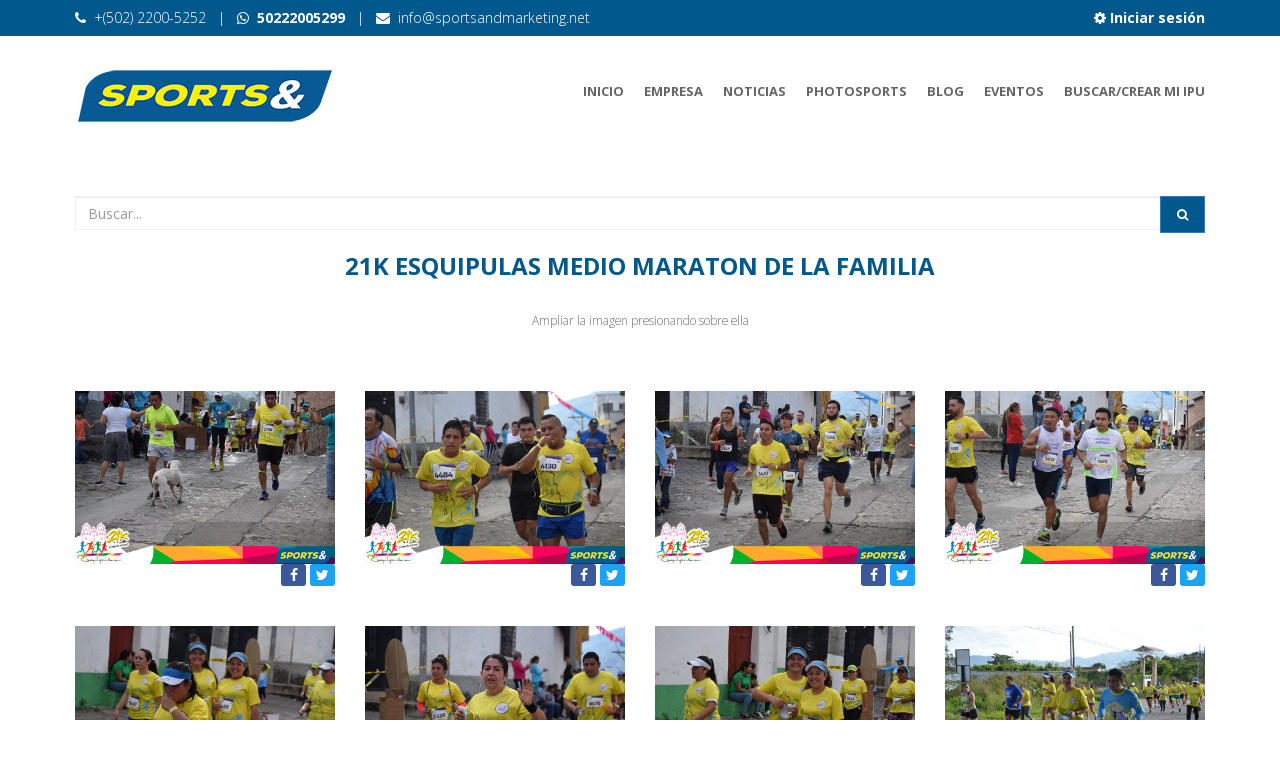

--- FILE ---
content_type: text/html; charset=UTF-8
request_url: https://sports.ipuclub.com/races/6
body_size: 69098
content:
<!DOCTYPE html>
<html lang="ar" dir="ltr">
<head>
    <meta charset="utf-8">
<title>  Sports &amp; Marketing</title>
<meta name="description" content="Sports &amp; Marketing Competitions"/>
<meta name="keywords" content="Sports, Sports&amp;Marketing, Running, Correr, Carreras"/>
<meta name="author" content="https://sports.ipuclub.com"/>

<!-- Facebook Pixel -->
<meta name="facebook-domain-verification" content="tqac7yynodbs8e8g6suf42esceuely" />


<meta name="viewport" content="width=device-width, initial-scale=1.0"/>
<link href="https://sports.ipuclub.com/frontEnd/css/bootstrap.min.css" rel="stylesheet"/>
<link href="https://sports.ipuclub.com/frontEnd/css/fancybox/jquery.fancybox.css" rel="stylesheet">
<link href="https://sports.ipuclub.com/frontEnd/css/jcarousel.css" rel="stylesheet"/>
<link href="https://sports.ipuclub.com/frontEnd/css/flexslider.css" rel="stylesheet"/>
<link href="https://sports.ipuclub.com/frontEnd/css/style.css" rel="stylesheet"/>
<link href="https://sports.ipuclub.com/frontEnd/css/color.css" rel="stylesheet"/>
<link href="https://sports.ipuclub.com/frontEnd/css/event-list.css" rel="stylesheet"/>
<link href="https://sports.ipuclub.com/frontEnd/css/datatable.css" rel="stylesheet"/>

<link rel="stylesheet" href="https://cdn.datatables.net/1.10.13/css/dataTables.bootstrap.min.css">
<link rel="stylesheet" href="https://cdn.datatables.net/responsive/2.1.1/css/responsive.bootstrap.min.css">

<script src="https://code.jquery.com/jquery-1.11.3.min.js"></script>
<script src="https://cdn.datatables.net/1.10.13/js/jquery.dataTables.min.js"></script>
<script src="https://cdn.datatables.net/1.10.13/js/dataTables.bootstrap.min.js"></script>
<script src="https://cdn.datatables.net/responsive/2.1.1/js/dataTables.responsive.min.js"></script>
<script src="https://cdn.datatables.net/responsive/2.1.1/js/responsive.bootstrap.min.js"></script>


<!-- Favicon and Touch Icons -->
    <link href="https://sports.ipuclub.com/uploads/settings/14888091191764.png" rel="shortcut icon"
          type="image/png">
    <link href="https://sports.ipuclub.com/uploads/settings/14888091198179.png" rel="apple-touch-icon">
    <link href="https://sports.ipuclub.com/uploads/settings/14888091198179.png" rel="apple-touch-icon"
          sizes="72x72">
    <link href="https://sports.ipuclub.com/uploads/settings/14888091198179.png" rel="apple-touch-icon"
          sizes="114x114">
    <link href="https://sports.ipuclub.com/uploads/settings/14888091198179.png" rel="apple-touch-icon"
          sizes="144x144">



<!-- Meta Pixel Code -->
<script>
!function(f,b,e,v,n,t,s)
{if(f.fbq)return;n=f.fbq=function(){n.callMethod?
n.callMethod.apply(n,arguments):n.queue.push(arguments)};
if(!f._fbq)f._fbq=n;n.push=n;n.loaded=!0;n.version='2.0';
n.queue=[];t=b.createElement(e);t.async=!0;
t.src=v;s=b.getElementsByTagName(e)[0];
s.parentNode.insertBefore(t,s)}(window, document,'script',
'https://connect.facebook.net/en_US/fbevents.js');
fbq('init', '1280544276203772');
fbq('track', 'PageView');
</script>
<noscript><img height="1" width="1" style="display:none"
src="https://www.facebook.com/tr?id=1280544276203772&ev=PageView&noscript=1"
/></noscript>
<!-- End Meta Pixel Code -->    <style type="text/css">
    a, a:hover, a:focus, a:active, footer a.text-link:hover, strike, .post-meta span a:hover, footer a.text-link,
    ul.meta-post li a:hover, ul.cat li a:hover, ul.recent li h6 a:hover, ul.portfolio-categ li.active a, ul.portfolio-categ li.active a:hover, ul.portfolio-categ li a:hover, ul.related-post li h4 a:hover, span.highlight, article .post-heading h3 a:hover,
    .navbar .nav > .active > a, .navbar .nav > .active > a:hover, .navbar .nav > li > a:hover, .navbar .nav > li > a:focus, .navbar .nav > .active > a:focus {
        color: #00588c;
    }

    .navbar-brand span {
        color: #00588c;
    }

    header .nav li a:hover,
    header .nav li a:focus,
    header .nav li.active a,
    header .nav li.active a:hover,
    header .nav li a.dropdown-toggle:hover,
    header .nav li a.dropdown-toggle:focus,
    header .nav li.active ul.dropdown-menu li a:hover,
    header .nav li.active ul.dropdown-menu li.active a {
        color: #00588c;
    }

    .navbar-default .navbar-nav > .active > a,
    .navbar-default .navbar-nav > .active > a:hover,
    .navbar-default .navbar-nav > .active > a:focus {
        color: #00588c;
    }

    .navbar-default .navbar-nav > .open > a,
    .navbar-default .navbar-nav > .open > a:hover,
    .navbar-default .navbar-nav > .open > a:focus {
        color: #00588c;
    }

    .dropdown-menu > .active > a,
    .dropdown-menu > .active > a:hover,
    .dropdown-menu > .active > a:focus {
        color: #00588c;
    }

    .custom-carousel-nav.right:hover, .custom-carousel-nav.left:hover,
    .dropdown-menu li:hover,
    .dropdown-menu li a:hover,
    .dropdown-menu li > a:focus,
    .dropdown-submenu:hover > a,
    .dropdown-menu .active > a,
    .dropdown-menu .active > a:hover,
    .pagination ul > .active > a:hover,
    .pagination ul > .active > a,
    .pagination ul > .active > span,
    .flex-control-nav li a:hover,
    .flex-control-nav li a.active {
        background-color: #00588c;
    }

    .pagination ul > li.active > a,
    .pagination ul > li.active > span, a.thumbnail:hover, input[type="text"].search-form:focus {
        border: 1px solid #00588c;
    }

    textarea:focus,
    input[type="text"]:focus,
    input[type="password"]:focus,
    input[type="datetime"]:focus,
    input[type="datetime-local"]:focus,
    input[type="date"]:focus,
    input[type="month"]:focus,
    input[type="time"]:focus,
    input[type="week"]:focus,
    input[type="number"]:focus,
    input[type="email"]:focus,
    input[type="url"]:focus,
    input[type="search"]:focus,
    input[type="tel"]:focus,
    input[type="color"]:focus,
    .uneditable-input:focus {
        border-color: #00588c;
    }

    input:focus {
        border-color: #00588c;
    }

    #sendmessage {
        color: #00588c;
    }

    .pullquote-left {
        border-color: #337ab7;
    }

    .pullquote-right {
        border-right: 5px solid #00588c;
    }

    .cta-text h2 span {
        color: #00588c;
    }

    ul.clients li:hover {
        border: 4px solid #00588c;
    }

    .box-bottom {
        background: #00588c;
    }

    .btn-dark:hover, .btn-dark:focus, .btn-dark:active {
        background: #00588c;
        border: 1px solid #00588c;
    }

    .btn-theme {
        border: 1px solid #00588c;
        background: #00588c;
    }

    .modal.styled .modal-header {
        background-color: #00588c;
    }

    .post-meta {
        border-top: 4px solid #00588c;
    }

    .post-meta .comments a:hover {
        color: #00588c;
    }

    .widget ul.tags li a:hover {
        background: #00588c;
    }

    .recent-post .text h5 a:hover {
        color: #00588c;
    }

    .pricing-box-alt.special .pricing-heading {
        background: #00588c;
    }

    #pagination a:hover {
        background: #00588c;
    }

    .pricing-box.special .pricing-offer {
        background: #00588c;
    }

    .icon-square:hover,
    .icon-rounded:hover,
    .icon-circled:hover {
        background-color: #00588c;
    }

    [class^="icon-"].active,
    [class*=" icon-"].active {
        background-color: #00588c;
    }

    .fancybox-close:hover {
        background-color: #00588c;
    }

    .fancybox-nav:hover span {
        background-color: #00588c;
    }

    .da-slide .da-link:hover {
        background: #00588c;
        border: 4px solid #00588c;
    }

    .da-dots span {
        background: #00588c;
    }

    #featured .flexslider .slide-caption {
        border-left: 5px solid #00588c;
    }

    .nivo-directionNav a:hover {
        background-color: #00588c;
    }

    .nivo-caption, .caption {
        border-bottom: #00588c 5px solid;
    }

    footer {
        background: #00588c;
    }

    #sub-footer {
        background: #337ab7;
    }

    .site-top {
        background: #00588c;
    }

    ul.cat li .active {
        color: #00588c;
    }

    .box-gray .icon .fa, h4, .heading {
        color: #00588c;
    }

    .flex-caption {
        background-color: #337ab7;
    }

    .flex-caption .btn-theme {
        background: #00588c;
    }

    .flex-caption .btn-theme:hover {
        background: #fff;
        color: #00588c;
    }

    .btn-info {
        background: #00588c;
        border-color: #337ab7;
    }

    .btn-info:hover {
        background: #337ab7;
    }

    .flex-control-paging li a.flex-active {
        background: #00588c;
    }

    .flex-control-paging li a {
        background: #337ab7;
    }

    .navbar-default .navbar-nav > .active > a,
    .navbar-default .navbar-nav > .active > a:hover,
    .navbar-default .navbar-nav > .active > a:focus {
        background: transparent;
    }

    .navbar-default .navbar-nav > .open > a,
    .navbar-default .navbar-nav > .open > a:hover,
    .navbar-default .navbar-nav > .open > a:focus {
        background: transparent;
    }

    #inner-headline {
        background: #337ab7;
    }

    .navbar .nav li .dropdown-menu {
        background: #00588c;
    }
    .navbar .nav li .dropdown-menu li:hover {
        background: #337ab7;
    }

    @media (max-width: 767px) {
        header .navbar-nav > li {
            background: #00588c;
        }

        .dropdown-menu {
            background: #00588c;
        }

        .navbar-default .navbar-nav .open .dropdown-menu > li > a {
            color: #fff;
        }

        header .nav li a:hover,
        header .nav li a:focus,
        header .nav li.active a,
        header .nav li.active a:hover,
        header .nav li a.dropdown-toggle:hover,
        header .nav li a.dropdown-toggle:focus,
        header .nav li.active ul.dropdown-menu li a:hover,
        header .nav li.active ul.dropdown-menu li.active a {
            color: #fff;
        }

        .navbar .nav > li > a {
            color: #fff;
        }

        .navbar-default .navbar-nav > .active > a,
        .navbar-default .navbar-nav > .active > a:hover,
        .navbar-default .navbar-nav > .active > a:focus {
            background-color: #00588c;
            color: #fff;
        }

        .navbar-default .navbar-nav > .open > a,
        .navbar-default .navbar-nav > .open > a:hover,
        .navbar-default .navbar-nav > .open > a:focus {
            background-color: #00588c;
            color: #fff;
        }

    }

    .navbar .nav > li:hover > a,.pagination > li > a,.pagination > li > a:hover,.pagination > li > a:active ,.pagination > li > a:focus {
        color: #00588c;
    }

    .content-row-bg {
        background: #337ab7;
    }
    #content .contacts p .fa,  #content .contacts address .fa{
        background: #00588c;
    }


    .pagination > .active > a, .pagination > .active > span, .pagination > .active > a:hover, .pagination > .active > span:hover, .pagination > .active > a:focus, .pagination > .active > span:focus {
        background-color: #00588c;
        border-color: #00588c;
    }

</style></head>

<body class="js " style="  ">
<div id="wrapper">
    <!-- start header -->
    <header>
    <div class="site-top">
        <div class="container">
            <div>
                <div class="pull-right">
                                            <strong>
                            <a href="https://sports.ipuclub.com/admin"><i
                                        class="fa fa-cog"></i> Iniciar sesión
                            </a>
                        </strong>
                                                                            </div>
                <div class="pull-left">

                                            <i class="fa fa-phone"></i> &nbsp;<a
                                href="call:+(502) 2200-5252"><span
                                    dir="ltr">+(502) 2200-5252</span></a>
                                                                    <span>&nbsp; | &nbsp; 
                            <b><a href="https://wa.me/50222005299"
                                   data-placement="top"
                                   title="Whatsapp" target="_blank"><i
                                            class="fa fa-whatsapp"></i>&nbsp; 50222005299 </a></b>
                            </span>
                                                                <span class="top-email">
                        &nbsp; | &nbsp;
                    <i class="fa fa-envelope"></i> &nbsp;<a
                                    href="mailto:info@sportsandmarketing.net">info@sportsandmarketing.net</a>
                    </span>
                                    </div>
            </div>
        </div>
    </div>
    
    <div class="navbar navbar-default">
        <div class="container">
            <div class="navbar-header">
                <button type="button" class="navbar-toggle" data-toggle="collapse" data-target=".navbar-collapse">
                    <span class="icon-bar"></span>
                    <span class="icon-bar"></span>
                    <span class="icon-bar"></span>
                </button>
                <a class="navbar-brand" href="https://sports.ipuclub.com">
                                            <img alt=""
                             src="https://sports.ipuclub.com/uploads/settings/15278000674665.jpg">
                    
                </a>
            </div>
            <div class="navbar-collapse collapse ">
            <ul class="nav navbar-nav">
                                                                                                    <li><a href="https://sports.ipuclub.com/home">Inicio</a></li>
                                                                                                        <li>
                                                        <a href="https://sports.ipuclub.com/videos">Empresa</a>
                        </li>
                                                                                                        <li>
                                                        <a href="https://sports.ipuclub.com/news">Noticias</a>
                        </li>
                                                                                                        <li><a href="https://sports.ipuclub.com/races">PhotoSports</a></li>
                                                                                                        <li>
                                                        <a href="https://sports.ipuclub.com/blog">Blog</a>
                        </li>
                                                                                                        <li>
                                                        <a href="https://sports.ipuclub.com/Races">Eventos</a>
                        </li>
                                                                                                        <li><a href="https://sports.ipuclub.com/lookup">BUSCAR/CREAR MI IPU</a></li>
                                    
            </ul>
        </div>
            </div>
    </div>
</header>
            <!-- end header -->

    <!-- Content Section -->
    

  <link rel="stylesheet" href="//code.jquery.com/ui/1.12.1/themes/smoothness/jquery-ui.css">
  <script src="//code.jquery.com/jquery-1.12.4.js"></script>
  <script src="//code.jquery.com/ui/1.12.1/jquery-ui.js"></script>
    <section class="content-row-no-bg">
        <div class="container">
            <form method="GET" action="https://sports.ipuclub.com/races/6" role="search" id="searchForm">
            <div id="custom-search-input">
              <div class="input-group col-md-12">
                  <input type="text" name="q" id="autocomplete" class="form-control" placeholder="Buscar..." value="">
                <span class="input-group-btn">
                    <button class="btn btn-info btn-lg" type="submit">
                        <i class="fa fa-search"></i>
                    </button>
                </span>
              </div>
            </div>
          </form>
            <div class="row">
                <div class="col-lg-12">
                    
                    <div class="home-row-head">
                        <h3 class="heading">21K ESQUIPULAS MEDIO MARATON DE LA FAMILIA</h3>
                        <small>Ampliar la imagen presionando sobre ella</small>
                    </div>
                    <div class="row">
                        <section id="projects">
                            <ul id="thumbs" class="portfolio">
                                                                                                                    
                                <li class="col-lg-3 design" data-id="id-0" data-type="web" style="padding-top: 40px;">
                                                
                                                <div class="relative">
                                                    <div class="item-thumbs" style="margin: 0px;padding: 0;">
                                                        <a class="hover-wrap fancybox" data-fancybox-group="gallery"
                                                           title="21K ESQUIPULAS MEDIO MARATON DE LA FAMILIA"
                                                           href="/storage/esquipulas18_fotografo1/5bff0ee070c0e.jpg">
                                                            <span class="overlay-img"></span>
                                                            
                                                            <span class="overlay-img-thumb"><i class="fa fa-search-plus"></i></span>
                                                        </a>
                                                        
                                                        <!-- Thumb Image and Description -->
                                                        <img  src="/storage/esquipulas18_fotografo1/5bff0ee070c0e.jpg" />
                                                    </div>
                                                    <div class="pull-right">
                                                        <ul class="social-network share">
                                                                    <li><a href="https://www.facebook.com/sharer/sharer.php?u=https%3A%2F%2Fsports.ipuclub.com%2Fstorage%2Fesquipulas18_fotografo1%2F5bff0ee070c0e.jpg" class="facebook"
                                                                           data-placement="top"
                                                                           title="Facebook" target="_blank"><i class="fa fa-facebook"></i></a></li>
                                                                    <li><a href="https://twitter.com/intent/tweet?text=21K+ESQUIPULAS+MEDIO+MARATON+DE+LA+FAMILIA+%2321KESQUIPULAS2018&amp;url=https%3A%2F%2Fsports.ipuclub.com%2Fstorage%2Fesquipulas18_fotografo1%2F5bff0ee070c0e.jpg" class="twitter"
                                                                           data-placement="top" title="Twitter"
                                                                           target="_blank"><i
                                                                                    class="fa fa-twitter"></i></a></li>
                                                                    
                                                                </ul>
                                                    </div>
                                                </div>
                                            </li>
                                                                                    
                                <li class="col-lg-3 design" data-id="id-0" data-type="web" style="padding-top: 40px;">
                                                
                                                <div class="relative">
                                                    <div class="item-thumbs" style="margin: 0px;padding: 0;">
                                                        <a class="hover-wrap fancybox" data-fancybox-group="gallery"
                                                           title="21K ESQUIPULAS MEDIO MARATON DE LA FAMILIA"
                                                           href="/storage/esquipulas18_fotografo1/5bff0f0a68c74.JPG">
                                                            <span class="overlay-img"></span>
                                                            
                                                            <span class="overlay-img-thumb"><i class="fa fa-search-plus"></i></span>
                                                        </a>
                                                        
                                                        <!-- Thumb Image and Description -->
                                                        <img  src="/storage/esquipulas18_fotografo1/5bff0f0a68c74.JPG" />
                                                    </div>
                                                    <div class="pull-right">
                                                        <ul class="social-network share">
                                                                    <li><a href="https://www.facebook.com/sharer/sharer.php?u=https%3A%2F%2Fsports.ipuclub.com%2Fstorage%2Fesquipulas18_fotografo1%2F5bff0f0a68c74.JPG" class="facebook"
                                                                           data-placement="top"
                                                                           title="Facebook" target="_blank"><i class="fa fa-facebook"></i></a></li>
                                                                    <li><a href="https://twitter.com/intent/tweet?text=21K+ESQUIPULAS+MEDIO+MARATON+DE+LA+FAMILIA+%2321KESQUIPULAS2018&amp;url=https%3A%2F%2Fsports.ipuclub.com%2Fstorage%2Fesquipulas18_fotografo1%2F5bff0f0a68c74.JPG" class="twitter"
                                                                           data-placement="top" title="Twitter"
                                                                           target="_blank"><i
                                                                                    class="fa fa-twitter"></i></a></li>
                                                                    
                                                                </ul>
                                                    </div>
                                                </div>
                                            </li>
                                                                                    
                                <li class="col-lg-3 design" data-id="id-0" data-type="web" style="padding-top: 40px;">
                                                
                                                <div class="relative">
                                                    <div class="item-thumbs" style="margin: 0px;padding: 0;">
                                                        <a class="hover-wrap fancybox" data-fancybox-group="gallery"
                                                           title="21K ESQUIPULAS MEDIO MARATON DE LA FAMILIA"
                                                           href="/storage/esquipulas18_fotografo1/5bff0ee0e2c68.jpg">
                                                            <span class="overlay-img"></span>
                                                            
                                                            <span class="overlay-img-thumb"><i class="fa fa-search-plus"></i></span>
                                                        </a>
                                                        
                                                        <!-- Thumb Image and Description -->
                                                        <img  src="/storage/esquipulas18_fotografo1/5bff0ee0e2c68.jpg" />
                                                    </div>
                                                    <div class="pull-right">
                                                        <ul class="social-network share">
                                                                    <li><a href="https://www.facebook.com/sharer/sharer.php?u=https%3A%2F%2Fsports.ipuclub.com%2Fstorage%2Fesquipulas18_fotografo1%2F5bff0ee0e2c68.jpg" class="facebook"
                                                                           data-placement="top"
                                                                           title="Facebook" target="_blank"><i class="fa fa-facebook"></i></a></li>
                                                                    <li><a href="https://twitter.com/intent/tweet?text=21K+ESQUIPULAS+MEDIO+MARATON+DE+LA+FAMILIA+%2321KESQUIPULAS2018&amp;url=https%3A%2F%2Fsports.ipuclub.com%2Fstorage%2Fesquipulas18_fotografo1%2F5bff0ee0e2c68.jpg" class="twitter"
                                                                           data-placement="top" title="Twitter"
                                                                           target="_blank"><i
                                                                                    class="fa fa-twitter"></i></a></li>
                                                                    
                                                                </ul>
                                                    </div>
                                                </div>
                                            </li>
                                                                                    
                                <li class="col-lg-3 design" data-id="id-0" data-type="web" style="padding-top: 40px;">
                                                
                                                <div class="relative">
                                                    <div class="item-thumbs" style="margin: 0px;padding: 0;">
                                                        <a class="hover-wrap fancybox" data-fancybox-group="gallery"
                                                           title="21K ESQUIPULAS MEDIO MARATON DE LA FAMILIA"
                                                           href="/storage/esquipulas18_fotografo1/5bff0ee13b427.jpg">
                                                            <span class="overlay-img"></span>
                                                            
                                                            <span class="overlay-img-thumb"><i class="fa fa-search-plus"></i></span>
                                                        </a>
                                                        
                                                        <!-- Thumb Image and Description -->
                                                        <img  src="/storage/esquipulas18_fotografo1/5bff0ee13b427.jpg" />
                                                    </div>
                                                    <div class="pull-right">
                                                        <ul class="social-network share">
                                                                    <li><a href="https://www.facebook.com/sharer/sharer.php?u=https%3A%2F%2Fsports.ipuclub.com%2Fstorage%2Fesquipulas18_fotografo1%2F5bff0ee13b427.jpg" class="facebook"
                                                                           data-placement="top"
                                                                           title="Facebook" target="_blank"><i class="fa fa-facebook"></i></a></li>
                                                                    <li><a href="https://twitter.com/intent/tweet?text=21K+ESQUIPULAS+MEDIO+MARATON+DE+LA+FAMILIA+%2321KESQUIPULAS2018&amp;url=https%3A%2F%2Fsports.ipuclub.com%2Fstorage%2Fesquipulas18_fotografo1%2F5bff0ee13b427.jpg" class="twitter"
                                                                           data-placement="top" title="Twitter"
                                                                           target="_blank"><i
                                                                                    class="fa fa-twitter"></i></a></li>
                                                                    
                                                                </ul>
                                                    </div>
                                                </div>
                                            </li>
                                                                                    
                                <li class="col-lg-3 design" data-id="id-0" data-type="web" style="padding-top: 40px;">
                                                
                                                <div class="relative">
                                                    <div class="item-thumbs" style="margin: 0px;padding: 0;">
                                                        <a class="hover-wrap fancybox" data-fancybox-group="gallery"
                                                           title="21K ESQUIPULAS MEDIO MARATON DE LA FAMILIA"
                                                           href="/storage/esquipulas18_fotografo1/5bff0f6118914.JPG">
                                                            <span class="overlay-img"></span>
                                                            
                                                            <span class="overlay-img-thumb"><i class="fa fa-search-plus"></i></span>
                                                        </a>
                                                        
                                                        <!-- Thumb Image and Description -->
                                                        <img  src="/storage/esquipulas18_fotografo1/5bff0f6118914.JPG" />
                                                    </div>
                                                    <div class="pull-right">
                                                        <ul class="social-network share">
                                                                    <li><a href="https://www.facebook.com/sharer/sharer.php?u=https%3A%2F%2Fsports.ipuclub.com%2Fstorage%2Fesquipulas18_fotografo1%2F5bff0f6118914.JPG" class="facebook"
                                                                           data-placement="top"
                                                                           title="Facebook" target="_blank"><i class="fa fa-facebook"></i></a></li>
                                                                    <li><a href="https://twitter.com/intent/tweet?text=21K+ESQUIPULAS+MEDIO+MARATON+DE+LA+FAMILIA+%2321KESQUIPULAS2018&amp;url=https%3A%2F%2Fsports.ipuclub.com%2Fstorage%2Fesquipulas18_fotografo1%2F5bff0f6118914.JPG" class="twitter"
                                                                           data-placement="top" title="Twitter"
                                                                           target="_blank"><i
                                                                                    class="fa fa-twitter"></i></a></li>
                                                                    
                                                                </ul>
                                                    </div>
                                                </div>
                                            </li>
                                                                                    
                                <li class="col-lg-3 design" data-id="id-0" data-type="web" style="padding-top: 40px;">
                                                
                                                <div class="relative">
                                                    <div class="item-thumbs" style="margin: 0px;padding: 0;">
                                                        <a class="hover-wrap fancybox" data-fancybox-group="gallery"
                                                           title="21K ESQUIPULAS MEDIO MARATON DE LA FAMILIA"
                                                           href="/storage/esquipulas18_fotografo1/5bff0f38dac6d.JPG">
                                                            <span class="overlay-img"></span>
                                                            
                                                            <span class="overlay-img-thumb"><i class="fa fa-search-plus"></i></span>
                                                        </a>
                                                        
                                                        <!-- Thumb Image and Description -->
                                                        <img  src="/storage/esquipulas18_fotografo1/5bff0f38dac6d.JPG" />
                                                    </div>
                                                    <div class="pull-right">
                                                        <ul class="social-network share">
                                                                    <li><a href="https://www.facebook.com/sharer/sharer.php?u=https%3A%2F%2Fsports.ipuclub.com%2Fstorage%2Fesquipulas18_fotografo1%2F5bff0f38dac6d.JPG" class="facebook"
                                                                           data-placement="top"
                                                                           title="Facebook" target="_blank"><i class="fa fa-facebook"></i></a></li>
                                                                    <li><a href="https://twitter.com/intent/tweet?text=21K+ESQUIPULAS+MEDIO+MARATON+DE+LA+FAMILIA+%2321KESQUIPULAS2018&amp;url=https%3A%2F%2Fsports.ipuclub.com%2Fstorage%2Fesquipulas18_fotografo1%2F5bff0f38dac6d.JPG" class="twitter"
                                                                           data-placement="top" title="Twitter"
                                                                           target="_blank"><i
                                                                                    class="fa fa-twitter"></i></a></li>
                                                                    
                                                                </ul>
                                                    </div>
                                                </div>
                                            </li>
                                                                                    
                                <li class="col-lg-3 design" data-id="id-0" data-type="web" style="padding-top: 40px;">
                                                
                                                <div class="relative">
                                                    <div class="item-thumbs" style="margin: 0px;padding: 0;">
                                                        <a class="hover-wrap fancybox" data-fancybox-group="gallery"
                                                           title="21K ESQUIPULAS MEDIO MARATON DE LA FAMILIA"
                                                           href="/storage/esquipulas18_fotografo1/5bff0f6164af9.JPG">
                                                            <span class="overlay-img"></span>
                                                            
                                                            <span class="overlay-img-thumb"><i class="fa fa-search-plus"></i></span>
                                                        </a>
                                                        
                                                        <!-- Thumb Image and Description -->
                                                        <img  src="/storage/esquipulas18_fotografo1/5bff0f6164af9.JPG" />
                                                    </div>
                                                    <div class="pull-right">
                                                        <ul class="social-network share">
                                                                    <li><a href="https://www.facebook.com/sharer/sharer.php?u=https%3A%2F%2Fsports.ipuclub.com%2Fstorage%2Fesquipulas18_fotografo1%2F5bff0f6164af9.JPG" class="facebook"
                                                                           data-placement="top"
                                                                           title="Facebook" target="_blank"><i class="fa fa-facebook"></i></a></li>
                                                                    <li><a href="https://twitter.com/intent/tweet?text=21K+ESQUIPULAS+MEDIO+MARATON+DE+LA+FAMILIA+%2321KESQUIPULAS2018&amp;url=https%3A%2F%2Fsports.ipuclub.com%2Fstorage%2Fesquipulas18_fotografo1%2F5bff0f6164af9.JPG" class="twitter"
                                                                           data-placement="top" title="Twitter"
                                                                           target="_blank"><i
                                                                                    class="fa fa-twitter"></i></a></li>
                                                                    
                                                                </ul>
                                                    </div>
                                                </div>
                                            </li>
                                                                                    
                                <li class="col-lg-3 design" data-id="id-0" data-type="web" style="padding-top: 40px;">
                                                
                                                <div class="relative">
                                                    <div class="item-thumbs" style="margin: 0px;padding: 0;">
                                                        <a class="hover-wrap fancybox" data-fancybox-group="gallery"
                                                           title="21K ESQUIPULAS MEDIO MARATON DE LA FAMILIA"
                                                           href="/storage/esquipulas18_fotografo1/5bff0fc212f69.JPG">
                                                            <span class="overlay-img"></span>
                                                            
                                                            <span class="overlay-img-thumb"><i class="fa fa-search-plus"></i></span>
                                                        </a>
                                                        
                                                        <!-- Thumb Image and Description -->
                                                        <img  src="/storage/esquipulas18_fotografo1/5bff0fc212f69.JPG" />
                                                    </div>
                                                    <div class="pull-right">
                                                        <ul class="social-network share">
                                                                    <li><a href="https://www.facebook.com/sharer/sharer.php?u=https%3A%2F%2Fsports.ipuclub.com%2Fstorage%2Fesquipulas18_fotografo1%2F5bff0fc212f69.JPG" class="facebook"
                                                                           data-placement="top"
                                                                           title="Facebook" target="_blank"><i class="fa fa-facebook"></i></a></li>
                                                                    <li><a href="https://twitter.com/intent/tweet?text=21K+ESQUIPULAS+MEDIO+MARATON+DE+LA+FAMILIA+%2321KESQUIPULAS2018&amp;url=https%3A%2F%2Fsports.ipuclub.com%2Fstorage%2Fesquipulas18_fotografo1%2F5bff0fc212f69.JPG" class="twitter"
                                                                           data-placement="top" title="Twitter"
                                                                           target="_blank"><i
                                                                                    class="fa fa-twitter"></i></a></li>
                                                                    
                                                                </ul>
                                                    </div>
                                                </div>
                                            </li>
                                                                                    
                                <li class="col-lg-3 design" data-id="id-0" data-type="web" style="padding-top: 40px;">
                                                
                                                <div class="relative">
                                                    <div class="item-thumbs" style="margin: 0px;padding: 0;">
                                                        <a class="hover-wrap fancybox" data-fancybox-group="gallery"
                                                           title="21K ESQUIPULAS MEDIO MARATON DE LA FAMILIA"
                                                           href="/storage/esquipulas18_fotografo1/5bff0f3956d98.JPG">
                                                            <span class="overlay-img"></span>
                                                            
                                                            <span class="overlay-img-thumb"><i class="fa fa-search-plus"></i></span>
                                                        </a>
                                                        
                                                        <!-- Thumb Image and Description -->
                                                        <img  src="/storage/esquipulas18_fotografo1/5bff0f3956d98.JPG" />
                                                    </div>
                                                    <div class="pull-right">
                                                        <ul class="social-network share">
                                                                    <li><a href="https://www.facebook.com/sharer/sharer.php?u=https%3A%2F%2Fsports.ipuclub.com%2Fstorage%2Fesquipulas18_fotografo1%2F5bff0f3956d98.JPG" class="facebook"
                                                                           data-placement="top"
                                                                           title="Facebook" target="_blank"><i class="fa fa-facebook"></i></a></li>
                                                                    <li><a href="https://twitter.com/intent/tweet?text=21K+ESQUIPULAS+MEDIO+MARATON+DE+LA+FAMILIA+%2321KESQUIPULAS2018&amp;url=https%3A%2F%2Fsports.ipuclub.com%2Fstorage%2Fesquipulas18_fotografo1%2F5bff0f3956d98.JPG" class="twitter"
                                                                           data-placement="top" title="Twitter"
                                                                           target="_blank"><i
                                                                                    class="fa fa-twitter"></i></a></li>
                                                                    
                                                                </ul>
                                                    </div>
                                                </div>
                                            </li>
                                                                                    
                                <li class="col-lg-3 design" data-id="id-0" data-type="web" style="padding-top: 40px;">
                                                
                                                <div class="relative">
                                                    <div class="item-thumbs" style="margin: 0px;padding: 0;">
                                                        <a class="hover-wrap fancybox" data-fancybox-group="gallery"
                                                           title="21K ESQUIPULAS MEDIO MARATON DE LA FAMILIA"
                                                           href="/storage/esquipulas18_fotografo1/5bff0f11505ef.JPG">
                                                            <span class="overlay-img"></span>
                                                            
                                                            <span class="overlay-img-thumb"><i class="fa fa-search-plus"></i></span>
                                                        </a>
                                                        
                                                        <!-- Thumb Image and Description -->
                                                        <img  src="/storage/esquipulas18_fotografo1/5bff0f11505ef.JPG" />
                                                    </div>
                                                    <div class="pull-right">
                                                        <ul class="social-network share">
                                                                    <li><a href="https://www.facebook.com/sharer/sharer.php?u=https%3A%2F%2Fsports.ipuclub.com%2Fstorage%2Fesquipulas18_fotografo1%2F5bff0f11505ef.JPG" class="facebook"
                                                                           data-placement="top"
                                                                           title="Facebook" target="_blank"><i class="fa fa-facebook"></i></a></li>
                                                                    <li><a href="https://twitter.com/intent/tweet?text=21K+ESQUIPULAS+MEDIO+MARATON+DE+LA+FAMILIA+%2321KESQUIPULAS2018&amp;url=https%3A%2F%2Fsports.ipuclub.com%2Fstorage%2Fesquipulas18_fotografo1%2F5bff0f11505ef.JPG" class="twitter"
                                                                           data-placement="top" title="Twitter"
                                                                           target="_blank"><i
                                                                                    class="fa fa-twitter"></i></a></li>
                                                                    
                                                                </ul>
                                                    </div>
                                                </div>
                                            </li>
                                                                                    
                                <li class="col-lg-3 design" data-id="id-0" data-type="web" style="padding-top: 40px;">
                                                
                                                <div class="relative">
                                                    <div class="item-thumbs" style="margin: 0px;padding: 0;">
                                                        <a class="hover-wrap fancybox" data-fancybox-group="gallery"
                                                           title="21K ESQUIPULAS MEDIO MARATON DE LA FAMILIA"
                                                           href="/storage/esquipulas18_fotografo1/5bff0ee7f2d3e.JPG">
                                                            <span class="overlay-img"></span>
                                                            
                                                            <span class="overlay-img-thumb"><i class="fa fa-search-plus"></i></span>
                                                        </a>
                                                        
                                                        <!-- Thumb Image and Description -->
                                                        <img  src="/storage/esquipulas18_fotografo1/5bff0ee7f2d3e.JPG" />
                                                    </div>
                                                    <div class="pull-right">
                                                        <ul class="social-network share">
                                                                    <li><a href="https://www.facebook.com/sharer/sharer.php?u=https%3A%2F%2Fsports.ipuclub.com%2Fstorage%2Fesquipulas18_fotografo1%2F5bff0ee7f2d3e.JPG" class="facebook"
                                                                           data-placement="top"
                                                                           title="Facebook" target="_blank"><i class="fa fa-facebook"></i></a></li>
                                                                    <li><a href="https://twitter.com/intent/tweet?text=21K+ESQUIPULAS+MEDIO+MARATON+DE+LA+FAMILIA+%2321KESQUIPULAS2018&amp;url=https%3A%2F%2Fsports.ipuclub.com%2Fstorage%2Fesquipulas18_fotografo1%2F5bff0ee7f2d3e.JPG" class="twitter"
                                                                           data-placement="top" title="Twitter"
                                                                           target="_blank"><i
                                                                                    class="fa fa-twitter"></i></a></li>
                                                                    
                                                                </ul>
                                                    </div>
                                                </div>
                                            </li>
                                                                                    
                                <li class="col-lg-3 design" data-id="id-0" data-type="web" style="padding-top: 40px;">
                                                
                                                <div class="relative">
                                                    <div class="item-thumbs" style="margin: 0px;padding: 0;">
                                                        <a class="hover-wrap fancybox" data-fancybox-group="gallery"
                                                           title="21K ESQUIPULAS MEDIO MARATON DE LA FAMILIA"
                                                           href="/storage/esquipulas18_fotografo1/5bff0f6507bd0.JPG">
                                                            <span class="overlay-img"></span>
                                                            
                                                            <span class="overlay-img-thumb"><i class="fa fa-search-plus"></i></span>
                                                        </a>
                                                        
                                                        <!-- Thumb Image and Description -->
                                                        <img  src="/storage/esquipulas18_fotografo1/5bff0f6507bd0.JPG" />
                                                    </div>
                                                    <div class="pull-right">
                                                        <ul class="social-network share">
                                                                    <li><a href="https://www.facebook.com/sharer/sharer.php?u=https%3A%2F%2Fsports.ipuclub.com%2Fstorage%2Fesquipulas18_fotografo1%2F5bff0f6507bd0.JPG" class="facebook"
                                                                           data-placement="top"
                                                                           title="Facebook" target="_blank"><i class="fa fa-facebook"></i></a></li>
                                                                    <li><a href="https://twitter.com/intent/tweet?text=21K+ESQUIPULAS+MEDIO+MARATON+DE+LA+FAMILIA+%2321KESQUIPULAS2018&amp;url=https%3A%2F%2Fsports.ipuclub.com%2Fstorage%2Fesquipulas18_fotografo1%2F5bff0f6507bd0.JPG" class="twitter"
                                                                           data-placement="top" title="Twitter"
                                                                           target="_blank"><i
                                                                                    class="fa fa-twitter"></i></a></li>
                                                                    
                                                                </ul>
                                                    </div>
                                                </div>
                                            </li>
                                                                                    
                                <li class="col-lg-3 design" data-id="id-0" data-type="web" style="padding-top: 40px;">
                                                
                                                <div class="relative">
                                                    <div class="item-thumbs" style="margin: 0px;padding: 0;">
                                                        <a class="hover-wrap fancybox" data-fancybox-group="gallery"
                                                           title="21K ESQUIPULAS MEDIO MARATON DE LA FAMILIA"
                                                           href="/storage/esquipulas18_fotografo1/5bff0f652d04d.JPG">
                                                            <span class="overlay-img"></span>
                                                            
                                                            <span class="overlay-img-thumb"><i class="fa fa-search-plus"></i></span>
                                                        </a>
                                                        
                                                        <!-- Thumb Image and Description -->
                                                        <img  src="/storage/esquipulas18_fotografo1/5bff0f652d04d.JPG" />
                                                    </div>
                                                    <div class="pull-right">
                                                        <ul class="social-network share">
                                                                    <li><a href="https://www.facebook.com/sharer/sharer.php?u=https%3A%2F%2Fsports.ipuclub.com%2Fstorage%2Fesquipulas18_fotografo1%2F5bff0f652d04d.JPG" class="facebook"
                                                                           data-placement="top"
                                                                           title="Facebook" target="_blank"><i class="fa fa-facebook"></i></a></li>
                                                                    <li><a href="https://twitter.com/intent/tweet?text=21K+ESQUIPULAS+MEDIO+MARATON+DE+LA+FAMILIA+%2321KESQUIPULAS2018&amp;url=https%3A%2F%2Fsports.ipuclub.com%2Fstorage%2Fesquipulas18_fotografo1%2F5bff0f652d04d.JPG" class="twitter"
                                                                           data-placement="top" title="Twitter"
                                                                           target="_blank"><i
                                                                                    class="fa fa-twitter"></i></a></li>
                                                                    
                                                                </ul>
                                                    </div>
                                                </div>
                                            </li>
                                                                                    
                                <li class="col-lg-3 design" data-id="id-0" data-type="web" style="padding-top: 40px;">
                                                
                                                <div class="relative">
                                                    <div class="item-thumbs" style="margin: 0px;padding: 0;">
                                                        <a class="hover-wrap fancybox" data-fancybox-group="gallery"
                                                           title="21K ESQUIPULAS MEDIO MARATON DE LA FAMILIA"
                                                           href="/storage/esquipulas18_fotografo1/5bff0f14ebf59.JPG">
                                                            <span class="overlay-img"></span>
                                                            
                                                            <span class="overlay-img-thumb"><i class="fa fa-search-plus"></i></span>
                                                        </a>
                                                        
                                                        <!-- Thumb Image and Description -->
                                                        <img  src="/storage/esquipulas18_fotografo1/5bff0f14ebf59.JPG" />
                                                    </div>
                                                    <div class="pull-right">
                                                        <ul class="social-network share">
                                                                    <li><a href="https://www.facebook.com/sharer/sharer.php?u=https%3A%2F%2Fsports.ipuclub.com%2Fstorage%2Fesquipulas18_fotografo1%2F5bff0f14ebf59.JPG" class="facebook"
                                                                           data-placement="top"
                                                                           title="Facebook" target="_blank"><i class="fa fa-facebook"></i></a></li>
                                                                    <li><a href="https://twitter.com/intent/tweet?text=21K+ESQUIPULAS+MEDIO+MARATON+DE+LA+FAMILIA+%2321KESQUIPULAS2018&amp;url=https%3A%2F%2Fsports.ipuclub.com%2Fstorage%2Fesquipulas18_fotografo1%2F5bff0f14ebf59.JPG" class="twitter"
                                                                           data-placement="top" title="Twitter"
                                                                           target="_blank"><i
                                                                                    class="fa fa-twitter"></i></a></li>
                                                                    
                                                                </ul>
                                                    </div>
                                                </div>
                                            </li>
                                                                                    
                                <li class="col-lg-3 design" data-id="id-0" data-type="web" style="padding-top: 40px;">
                                                
                                                <div class="relative">
                                                    <div class="item-thumbs" style="margin: 0px;padding: 0;">
                                                        <a class="hover-wrap fancybox" data-fancybox-group="gallery"
                                                           title="21K ESQUIPULAS MEDIO MARATON DE LA FAMILIA"
                                                           href="/storage/esquipulas18_fotografo1/5bff0f3d3fece.JPG">
                                                            <span class="overlay-img"></span>
                                                            
                                                            <span class="overlay-img-thumb"><i class="fa fa-search-plus"></i></span>
                                                        </a>
                                                        
                                                        <!-- Thumb Image and Description -->
                                                        <img  src="/storage/esquipulas18_fotografo1/5bff0f3d3fece.JPG" />
                                                    </div>
                                                    <div class="pull-right">
                                                        <ul class="social-network share">
                                                                    <li><a href="https://www.facebook.com/sharer/sharer.php?u=https%3A%2F%2Fsports.ipuclub.com%2Fstorage%2Fesquipulas18_fotografo1%2F5bff0f3d3fece.JPG" class="facebook"
                                                                           data-placement="top"
                                                                           title="Facebook" target="_blank"><i class="fa fa-facebook"></i></a></li>
                                                                    <li><a href="https://twitter.com/intent/tweet?text=21K+ESQUIPULAS+MEDIO+MARATON+DE+LA+FAMILIA+%2321KESQUIPULAS2018&amp;url=https%3A%2F%2Fsports.ipuclub.com%2Fstorage%2Fesquipulas18_fotografo1%2F5bff0f3d3fece.JPG" class="twitter"
                                                                           data-placement="top" title="Twitter"
                                                                           target="_blank"><i
                                                                                    class="fa fa-twitter"></i></a></li>
                                                                    
                                                                </ul>
                                                    </div>
                                                </div>
                                            </li>
                                                                                    
                                <li class="col-lg-3 design" data-id="id-0" data-type="web" style="padding-top: 40px;">
                                                
                                                <div class="relative">
                                                    <div class="item-thumbs" style="margin: 0px;padding: 0;">
                                                        <a class="hover-wrap fancybox" data-fancybox-group="gallery"
                                                           title="21K ESQUIPULAS MEDIO MARATON DE LA FAMILIA"
                                                           href="/storage/esquipulas18_fotografo1/5bff0f65c4c22.JPG">
                                                            <span class="overlay-img"></span>
                                                            
                                                            <span class="overlay-img-thumb"><i class="fa fa-search-plus"></i></span>
                                                        </a>
                                                        
                                                        <!-- Thumb Image and Description -->
                                                        <img  src="/storage/esquipulas18_fotografo1/5bff0f65c4c22.JPG" />
                                                    </div>
                                                    <div class="pull-right">
                                                        <ul class="social-network share">
                                                                    <li><a href="https://www.facebook.com/sharer/sharer.php?u=https%3A%2F%2Fsports.ipuclub.com%2Fstorage%2Fesquipulas18_fotografo1%2F5bff0f65c4c22.JPG" class="facebook"
                                                                           data-placement="top"
                                                                           title="Facebook" target="_blank"><i class="fa fa-facebook"></i></a></li>
                                                                    <li><a href="https://twitter.com/intent/tweet?text=21K+ESQUIPULAS+MEDIO+MARATON+DE+LA+FAMILIA+%2321KESQUIPULAS2018&amp;url=https%3A%2F%2Fsports.ipuclub.com%2Fstorage%2Fesquipulas18_fotografo1%2F5bff0f65c4c22.JPG" class="twitter"
                                                                           data-placement="top" title="Twitter"
                                                                           target="_blank"><i
                                                                                    class="fa fa-twitter"></i></a></li>
                                                                    
                                                                </ul>
                                                    </div>
                                                </div>
                                            </li>
                                                                                    
                                <li class="col-lg-3 design" data-id="id-0" data-type="web" style="padding-top: 40px;">
                                                
                                                <div class="relative">
                                                    <div class="item-thumbs" style="margin: 0px;padding: 0;">
                                                        <a class="hover-wrap fancybox" data-fancybox-group="gallery"
                                                           title="21K ESQUIPULAS MEDIO MARATON DE LA FAMILIA"
                                                           href="/storage/esquipulas18_fotografo1/5bff0f65ea47a.jpg">
                                                            <span class="overlay-img"></span>
                                                            
                                                            <span class="overlay-img-thumb"><i class="fa fa-search-plus"></i></span>
                                                        </a>
                                                        
                                                        <!-- Thumb Image and Description -->
                                                        <img  src="/storage/esquipulas18_fotografo1/5bff0f65ea47a.jpg" />
                                                    </div>
                                                    <div class="pull-right">
                                                        <ul class="social-network share">
                                                                    <li><a href="https://www.facebook.com/sharer/sharer.php?u=https%3A%2F%2Fsports.ipuclub.com%2Fstorage%2Fesquipulas18_fotografo1%2F5bff0f65ea47a.jpg" class="facebook"
                                                                           data-placement="top"
                                                                           title="Facebook" target="_blank"><i class="fa fa-facebook"></i></a></li>
                                                                    <li><a href="https://twitter.com/intent/tweet?text=21K+ESQUIPULAS+MEDIO+MARATON+DE+LA+FAMILIA+%2321KESQUIPULAS2018&amp;url=https%3A%2F%2Fsports.ipuclub.com%2Fstorage%2Fesquipulas18_fotografo1%2F5bff0f65ea47a.jpg" class="twitter"
                                                                           data-placement="top" title="Twitter"
                                                                           target="_blank"><i
                                                                                    class="fa fa-twitter"></i></a></li>
                                                                    
                                                                </ul>
                                                    </div>
                                                </div>
                                            </li>
                                                                                    
                                <li class="col-lg-3 design" data-id="id-0" data-type="web" style="padding-top: 40px;">
                                                
                                                <div class="relative">
                                                    <div class="item-thumbs" style="margin: 0px;padding: 0;">
                                                        <a class="hover-wrap fancybox" data-fancybox-group="gallery"
                                                           title="21K ESQUIPULAS MEDIO MARATON DE LA FAMILIA"
                                                           href="/storage/esquipulas18_fotografo1/5bff0eecaa699.JPG">
                                                            <span class="overlay-img"></span>
                                                            
                                                            <span class="overlay-img-thumb"><i class="fa fa-search-plus"></i></span>
                                                        </a>
                                                        
                                                        <!-- Thumb Image and Description -->
                                                        <img  src="/storage/esquipulas18_fotografo1/5bff0eecaa699.JPG" />
                                                    </div>
                                                    <div class="pull-right">
                                                        <ul class="social-network share">
                                                                    <li><a href="https://www.facebook.com/sharer/sharer.php?u=https%3A%2F%2Fsports.ipuclub.com%2Fstorage%2Fesquipulas18_fotografo1%2F5bff0eecaa699.JPG" class="facebook"
                                                                           data-placement="top"
                                                                           title="Facebook" target="_blank"><i class="fa fa-facebook"></i></a></li>
                                                                    <li><a href="https://twitter.com/intent/tweet?text=21K+ESQUIPULAS+MEDIO+MARATON+DE+LA+FAMILIA+%2321KESQUIPULAS2018&amp;url=https%3A%2F%2Fsports.ipuclub.com%2Fstorage%2Fesquipulas18_fotografo1%2F5bff0eecaa699.JPG" class="twitter"
                                                                           data-placement="top" title="Twitter"
                                                                           target="_blank"><i
                                                                                    class="fa fa-twitter"></i></a></li>
                                                                    
                                                                </ul>
                                                    </div>
                                                </div>
                                            </li>
                                                                                    
                                <li class="col-lg-3 design" data-id="id-0" data-type="web" style="padding-top: 40px;">
                                                
                                                <div class="relative">
                                                    <div class="item-thumbs" style="margin: 0px;padding: 0;">
                                                        <a class="hover-wrap fancybox" data-fancybox-group="gallery"
                                                           title="21K ESQUIPULAS MEDIO MARATON DE LA FAMILIA"
                                                           href="/storage/esquipulas18_fotografo1/5bff0eed04f09.JPG">
                                                            <span class="overlay-img"></span>
                                                            
                                                            <span class="overlay-img-thumb"><i class="fa fa-search-plus"></i></span>
                                                        </a>
                                                        
                                                        <!-- Thumb Image and Description -->
                                                        <img  src="/storage/esquipulas18_fotografo1/5bff0eed04f09.JPG" />
                                                    </div>
                                                    <div class="pull-right">
                                                        <ul class="social-network share">
                                                                    <li><a href="https://www.facebook.com/sharer/sharer.php?u=https%3A%2F%2Fsports.ipuclub.com%2Fstorage%2Fesquipulas18_fotografo1%2F5bff0eed04f09.JPG" class="facebook"
                                                                           data-placement="top"
                                                                           title="Facebook" target="_blank"><i class="fa fa-facebook"></i></a></li>
                                                                    <li><a href="https://twitter.com/intent/tweet?text=21K+ESQUIPULAS+MEDIO+MARATON+DE+LA+FAMILIA+%2321KESQUIPULAS2018&amp;url=https%3A%2F%2Fsports.ipuclub.com%2Fstorage%2Fesquipulas18_fotografo1%2F5bff0eed04f09.JPG" class="twitter"
                                                                           data-placement="top" title="Twitter"
                                                                           target="_blank"><i
                                                                                    class="fa fa-twitter"></i></a></li>
                                                                    
                                                                </ul>
                                                    </div>
                                                </div>
                                            </li>
                                                                                    
                                <li class="col-lg-3 design" data-id="id-0" data-type="web" style="padding-top: 40px;">
                                                
                                                <div class="relative">
                                                    <div class="item-thumbs" style="margin: 0px;padding: 0;">
                                                        <a class="hover-wrap fancybox" data-fancybox-group="gallery"
                                                           title="21K ESQUIPULAS MEDIO MARATON DE LA FAMILIA"
                                                           href="/storage/esquipulas18_fotografo1/5bff0f6689bda.jpg">
                                                            <span class="overlay-img"></span>
                                                            
                                                            <span class="overlay-img-thumb"><i class="fa fa-search-plus"></i></span>
                                                        </a>
                                                        
                                                        <!-- Thumb Image and Description -->
                                                        <img  src="/storage/esquipulas18_fotografo1/5bff0f6689bda.jpg" />
                                                    </div>
                                                    <div class="pull-right">
                                                        <ul class="social-network share">
                                                                    <li><a href="https://www.facebook.com/sharer/sharer.php?u=https%3A%2F%2Fsports.ipuclub.com%2Fstorage%2Fesquipulas18_fotografo1%2F5bff0f6689bda.jpg" class="facebook"
                                                                           data-placement="top"
                                                                           title="Facebook" target="_blank"><i class="fa fa-facebook"></i></a></li>
                                                                    <li><a href="https://twitter.com/intent/tweet?text=21K+ESQUIPULAS+MEDIO+MARATON+DE+LA+FAMILIA+%2321KESQUIPULAS2018&amp;url=https%3A%2F%2Fsports.ipuclub.com%2Fstorage%2Fesquipulas18_fotografo1%2F5bff0f6689bda.jpg" class="twitter"
                                                                           data-placement="top" title="Twitter"
                                                                           target="_blank"><i
                                                                                    class="fa fa-twitter"></i></a></li>
                                                                    
                                                                </ul>
                                                    </div>
                                                </div>
                                            </li>
                                                                                    
                                <li class="col-lg-3 design" data-id="id-0" data-type="web" style="padding-top: 40px;">
                                                
                                                <div class="relative">
                                                    <div class="item-thumbs" style="margin: 0px;padding: 0;">
                                                        <a class="hover-wrap fancybox" data-fancybox-group="gallery"
                                                           title="21K ESQUIPULAS MEDIO MARATON DE LA FAMILIA"
                                                           href="/storage/esquipulas18_fotografo1/5bff0f408055d.JPG">
                                                            <span class="overlay-img"></span>
                                                            
                                                            <span class="overlay-img-thumb"><i class="fa fa-search-plus"></i></span>
                                                        </a>
                                                        
                                                        <!-- Thumb Image and Description -->
                                                        <img  src="/storage/esquipulas18_fotografo1/5bff0f408055d.JPG" />
                                                    </div>
                                                    <div class="pull-right">
                                                        <ul class="social-network share">
                                                                    <li><a href="https://www.facebook.com/sharer/sharer.php?u=https%3A%2F%2Fsports.ipuclub.com%2Fstorage%2Fesquipulas18_fotografo1%2F5bff0f408055d.JPG" class="facebook"
                                                                           data-placement="top"
                                                                           title="Facebook" target="_blank"><i class="fa fa-facebook"></i></a></li>
                                                                    <li><a href="https://twitter.com/intent/tweet?text=21K+ESQUIPULAS+MEDIO+MARATON+DE+LA+FAMILIA+%2321KESQUIPULAS2018&amp;url=https%3A%2F%2Fsports.ipuclub.com%2Fstorage%2Fesquipulas18_fotografo1%2F5bff0f408055d.JPG" class="twitter"
                                                                           data-placement="top" title="Twitter"
                                                                           target="_blank"><i
                                                                                    class="fa fa-twitter"></i></a></li>
                                                                    
                                                                </ul>
                                                    </div>
                                                </div>
                                            </li>
                                                                                    
                                <li class="col-lg-3 design" data-id="id-0" data-type="web" style="padding-top: 40px;">
                                                
                                                <div class="relative">
                                                    <div class="item-thumbs" style="margin: 0px;padding: 0;">
                                                        <a class="hover-wrap fancybox" data-fancybox-group="gallery"
                                                           title="21K ESQUIPULAS MEDIO MARATON DE LA FAMILIA"
                                                           href="/storage/esquipulas18_fotografo1/5bff0f6bcf6cc.jpg">
                                                            <span class="overlay-img"></span>
                                                            
                                                            <span class="overlay-img-thumb"><i class="fa fa-search-plus"></i></span>
                                                        </a>
                                                        
                                                        <!-- Thumb Image and Description -->
                                                        <img  src="/storage/esquipulas18_fotografo1/5bff0f6bcf6cc.jpg" />
                                                    </div>
                                                    <div class="pull-right">
                                                        <ul class="social-network share">
                                                                    <li><a href="https://www.facebook.com/sharer/sharer.php?u=https%3A%2F%2Fsports.ipuclub.com%2Fstorage%2Fesquipulas18_fotografo1%2F5bff0f6bcf6cc.jpg" class="facebook"
                                                                           data-placement="top"
                                                                           title="Facebook" target="_blank"><i class="fa fa-facebook"></i></a></li>
                                                                    <li><a href="https://twitter.com/intent/tweet?text=21K+ESQUIPULAS+MEDIO+MARATON+DE+LA+FAMILIA+%2321KESQUIPULAS2018&amp;url=https%3A%2F%2Fsports.ipuclub.com%2Fstorage%2Fesquipulas18_fotografo1%2F5bff0f6bcf6cc.jpg" class="twitter"
                                                                           data-placement="top" title="Twitter"
                                                                           target="_blank"><i
                                                                                    class="fa fa-twitter"></i></a></li>
                                                                    
                                                                </ul>
                                                    </div>
                                                </div>
                                            </li>
                                                                                    
                                <li class="col-lg-3 design" data-id="id-0" data-type="web" style="padding-top: 40px;">
                                                
                                                <div class="relative">
                                                    <div class="item-thumbs" style="margin: 0px;padding: 0;">
                                                        <a class="hover-wrap fancybox" data-fancybox-group="gallery"
                                                           title="21K ESQUIPULAS MEDIO MARATON DE LA FAMILIA"
                                                           href="/storage/esquipulas18_fotografo1/5bff0fa18eef1.JPG">
                                                            <span class="overlay-img"></span>
                                                            
                                                            <span class="overlay-img-thumb"><i class="fa fa-search-plus"></i></span>
                                                        </a>
                                                        
                                                        <!-- Thumb Image and Description -->
                                                        <img  src="/storage/esquipulas18_fotografo1/5bff0fa18eef1.JPG" />
                                                    </div>
                                                    <div class="pull-right">
                                                        <ul class="social-network share">
                                                                    <li><a href="https://www.facebook.com/sharer/sharer.php?u=https%3A%2F%2Fsports.ipuclub.com%2Fstorage%2Fesquipulas18_fotografo1%2F5bff0fa18eef1.JPG" class="facebook"
                                                                           data-placement="top"
                                                                           title="Facebook" target="_blank"><i class="fa fa-facebook"></i></a></li>
                                                                    <li><a href="https://twitter.com/intent/tweet?text=21K+ESQUIPULAS+MEDIO+MARATON+DE+LA+FAMILIA+%2321KESQUIPULAS2018&amp;url=https%3A%2F%2Fsports.ipuclub.com%2Fstorage%2Fesquipulas18_fotografo1%2F5bff0fa18eef1.JPG" class="twitter"
                                                                           data-placement="top" title="Twitter"
                                                                           target="_blank"><i
                                                                                    class="fa fa-twitter"></i></a></li>
                                                                    
                                                                </ul>
                                                    </div>
                                                </div>
                                            </li>
                                                                                    
                                <li class="col-lg-3 design" data-id="id-0" data-type="web" style="padding-top: 40px;">
                                                
                                                <div class="relative">
                                                    <div class="item-thumbs" style="margin: 0px;padding: 0;">
                                                        <a class="hover-wrap fancybox" data-fancybox-group="gallery"
                                                           title="21K ESQUIPULAS MEDIO MARATON DE LA FAMILIA"
                                                           href="/storage/esquipulas18_fotografo1/5bff0fa1b37c3.JPG">
                                                            <span class="overlay-img"></span>
                                                            
                                                            <span class="overlay-img-thumb"><i class="fa fa-search-plus"></i></span>
                                                        </a>
                                                        
                                                        <!-- Thumb Image and Description -->
                                                        <img  src="/storage/esquipulas18_fotografo1/5bff0fa1b37c3.JPG" />
                                                    </div>
                                                    <div class="pull-right">
                                                        <ul class="social-network share">
                                                                    <li><a href="https://www.facebook.com/sharer/sharer.php?u=https%3A%2F%2Fsports.ipuclub.com%2Fstorage%2Fesquipulas18_fotografo1%2F5bff0fa1b37c3.JPG" class="facebook"
                                                                           data-placement="top"
                                                                           title="Facebook" target="_blank"><i class="fa fa-facebook"></i></a></li>
                                                                    <li><a href="https://twitter.com/intent/tweet?text=21K+ESQUIPULAS+MEDIO+MARATON+DE+LA+FAMILIA+%2321KESQUIPULAS2018&amp;url=https%3A%2F%2Fsports.ipuclub.com%2Fstorage%2Fesquipulas18_fotografo1%2F5bff0fa1b37c3.JPG" class="twitter"
                                                                           data-placement="top" title="Twitter"
                                                                           target="_blank"><i
                                                                                    class="fa fa-twitter"></i></a></li>
                                                                    
                                                                </ul>
                                                    </div>
                                                </div>
                                            </li>
                                                                                    
                                <li class="col-lg-3 design" data-id="id-0" data-type="web" style="padding-top: 40px;">
                                                
                                                <div class="relative">
                                                    <div class="item-thumbs" style="margin: 0px;padding: 0;">
                                                        <a class="hover-wrap fancybox" data-fancybox-group="gallery"
                                                           title="21K ESQUIPULAS MEDIO MARATON DE LA FAMILIA"
                                                           href="/storage/esquipulas18_fotografo1/5bff0fa1d8c46.JPG">
                                                            <span class="overlay-img"></span>
                                                            
                                                            <span class="overlay-img-thumb"><i class="fa fa-search-plus"></i></span>
                                                        </a>
                                                        
                                                        <!-- Thumb Image and Description -->
                                                        <img  src="/storage/esquipulas18_fotografo1/5bff0fa1d8c46.JPG" />
                                                    </div>
                                                    <div class="pull-right">
                                                        <ul class="social-network share">
                                                                    <li><a href="https://www.facebook.com/sharer/sharer.php?u=https%3A%2F%2Fsports.ipuclub.com%2Fstorage%2Fesquipulas18_fotografo1%2F5bff0fa1d8c46.JPG" class="facebook"
                                                                           data-placement="top"
                                                                           title="Facebook" target="_blank"><i class="fa fa-facebook"></i></a></li>
                                                                    <li><a href="https://twitter.com/intent/tweet?text=21K+ESQUIPULAS+MEDIO+MARATON+DE+LA+FAMILIA+%2321KESQUIPULAS2018&amp;url=https%3A%2F%2Fsports.ipuclub.com%2Fstorage%2Fesquipulas18_fotografo1%2F5bff0fa1d8c46.JPG" class="twitter"
                                                                           data-placement="top" title="Twitter"
                                                                           target="_blank"><i
                                                                                    class="fa fa-twitter"></i></a></li>
                                                                    
                                                                </ul>
                                                    </div>
                                                </div>
                                            </li>
                                                                                    
                                <li class="col-lg-3 design" data-id="id-0" data-type="web" style="padding-top: 40px;">
                                                
                                                <div class="relative">
                                                    <div class="item-thumbs" style="margin: 0px;padding: 0;">
                                                        <a class="hover-wrap fancybox" data-fancybox-group="gallery"
                                                           title="21K ESQUIPULAS MEDIO MARATON DE LA FAMILIA"
                                                           href="/storage/esquipulas18_fotografo1/5bff0f6d079f4.jpg">
                                                            <span class="overlay-img"></span>
                                                            
                                                            <span class="overlay-img-thumb"><i class="fa fa-search-plus"></i></span>
                                                        </a>
                                                        
                                                        <!-- Thumb Image and Description -->
                                                        <img  src="/storage/esquipulas18_fotografo1/5bff0f6d079f4.jpg" />
                                                    </div>
                                                    <div class="pull-right">
                                                        <ul class="social-network share">
                                                                    <li><a href="https://www.facebook.com/sharer/sharer.php?u=https%3A%2F%2Fsports.ipuclub.com%2Fstorage%2Fesquipulas18_fotografo1%2F5bff0f6d079f4.jpg" class="facebook"
                                                                           data-placement="top"
                                                                           title="Facebook" target="_blank"><i class="fa fa-facebook"></i></a></li>
                                                                    <li><a href="https://twitter.com/intent/tweet?text=21K+ESQUIPULAS+MEDIO+MARATON+DE+LA+FAMILIA+%2321KESQUIPULAS2018&amp;url=https%3A%2F%2Fsports.ipuclub.com%2Fstorage%2Fesquipulas18_fotografo1%2F5bff0f6d079f4.jpg" class="twitter"
                                                                           data-placement="top" title="Twitter"
                                                                           target="_blank"><i
                                                                                    class="fa fa-twitter"></i></a></li>
                                                                    
                                                                </ul>
                                                    </div>
                                                </div>
                                            </li>
                                                                                    
                                <li class="col-lg-3 design" data-id="id-0" data-type="web" style="padding-top: 40px;">
                                                
                                                <div class="relative">
                                                    <div class="item-thumbs" style="margin: 0px;padding: 0;">
                                                        <a class="hover-wrap fancybox" data-fancybox-group="gallery"
                                                           title="21K ESQUIPULAS MEDIO MARATON DE LA FAMILIA"
                                                           href="/storage/esquipulas18_fotografo1/5bff0ef10f018.JPG">
                                                            <span class="overlay-img"></span>
                                                            
                                                            <span class="overlay-img-thumb"><i class="fa fa-search-plus"></i></span>
                                                        </a>
                                                        
                                                        <!-- Thumb Image and Description -->
                                                        <img  src="/storage/esquipulas18_fotografo1/5bff0ef10f018.JPG" />
                                                    </div>
                                                    <div class="pull-right">
                                                        <ul class="social-network share">
                                                                    <li><a href="https://www.facebook.com/sharer/sharer.php?u=https%3A%2F%2Fsports.ipuclub.com%2Fstorage%2Fesquipulas18_fotografo1%2F5bff0ef10f018.JPG" class="facebook"
                                                                           data-placement="top"
                                                                           title="Facebook" target="_blank"><i class="fa fa-facebook"></i></a></li>
                                                                    <li><a href="https://twitter.com/intent/tweet?text=21K+ESQUIPULAS+MEDIO+MARATON+DE+LA+FAMILIA+%2321KESQUIPULAS2018&amp;url=https%3A%2F%2Fsports.ipuclub.com%2Fstorage%2Fesquipulas18_fotografo1%2F5bff0ef10f018.JPG" class="twitter"
                                                                           data-placement="top" title="Twitter"
                                                                           target="_blank"><i
                                                                                    class="fa fa-twitter"></i></a></li>
                                                                    
                                                                </ul>
                                                    </div>
                                                </div>
                                            </li>
                                                                                    
                                <li class="col-lg-3 design" data-id="id-0" data-type="web" style="padding-top: 40px;">
                                                
                                                <div class="relative">
                                                    <div class="item-thumbs" style="margin: 0px;padding: 0;">
                                                        <a class="hover-wrap fancybox" data-fancybox-group="gallery"
                                                           title="21K ESQUIPULAS MEDIO MARATON DE LA FAMILIA"
                                                           href="/storage/esquipulas18_fotografo1/5bff0f41c17a9.JPG">
                                                            <span class="overlay-img"></span>
                                                            
                                                            <span class="overlay-img-thumb"><i class="fa fa-search-plus"></i></span>
                                                        </a>
                                                        
                                                        <!-- Thumb Image and Description -->
                                                        <img  src="/storage/esquipulas18_fotografo1/5bff0f41c17a9.JPG" />
                                                    </div>
                                                    <div class="pull-right">
                                                        <ul class="social-network share">
                                                                    <li><a href="https://www.facebook.com/sharer/sharer.php?u=https%3A%2F%2Fsports.ipuclub.com%2Fstorage%2Fesquipulas18_fotografo1%2F5bff0f41c17a9.JPG" class="facebook"
                                                                           data-placement="top"
                                                                           title="Facebook" target="_blank"><i class="fa fa-facebook"></i></a></li>
                                                                    <li><a href="https://twitter.com/intent/tweet?text=21K+ESQUIPULAS+MEDIO+MARATON+DE+LA+FAMILIA+%2321KESQUIPULAS2018&amp;url=https%3A%2F%2Fsports.ipuclub.com%2Fstorage%2Fesquipulas18_fotografo1%2F5bff0f41c17a9.JPG" class="twitter"
                                                                           data-placement="top" title="Twitter"
                                                                           target="_blank"><i
                                                                                    class="fa fa-twitter"></i></a></li>
                                                                    
                                                                </ul>
                                                    </div>
                                                </div>
                                            </li>
                                                                                    
                                <li class="col-lg-3 design" data-id="id-0" data-type="web" style="padding-top: 40px;">
                                                
                                                <div class="relative">
                                                    <div class="item-thumbs" style="margin: 0px;padding: 0;">
                                                        <a class="hover-wrap fancybox" data-fancybox-group="gallery"
                                                           title="21K ESQUIPULAS MEDIO MARATON DE LA FAMILIA"
                                                           href="/storage/esquipulas18_fotografo1/5bff0ef3e80bd.JPG">
                                                            <span class="overlay-img"></span>
                                                            
                                                            <span class="overlay-img-thumb"><i class="fa fa-search-plus"></i></span>
                                                        </a>
                                                        
                                                        <!-- Thumb Image and Description -->
                                                        <img  src="/storage/esquipulas18_fotografo1/5bff0ef3e80bd.JPG" />
                                                    </div>
                                                    <div class="pull-right">
                                                        <ul class="social-network share">
                                                                    <li><a href="https://www.facebook.com/sharer/sharer.php?u=https%3A%2F%2Fsports.ipuclub.com%2Fstorage%2Fesquipulas18_fotografo1%2F5bff0ef3e80bd.JPG" class="facebook"
                                                                           data-placement="top"
                                                                           title="Facebook" target="_blank"><i class="fa fa-facebook"></i></a></li>
                                                                    <li><a href="https://twitter.com/intent/tweet?text=21K+ESQUIPULAS+MEDIO+MARATON+DE+LA+FAMILIA+%2321KESQUIPULAS2018&amp;url=https%3A%2F%2Fsports.ipuclub.com%2Fstorage%2Fesquipulas18_fotografo1%2F5bff0ef3e80bd.JPG" class="twitter"
                                                                           data-placement="top" title="Twitter"
                                                                           target="_blank"><i
                                                                                    class="fa fa-twitter"></i></a></li>
                                                                    
                                                                </ul>
                                                    </div>
                                                </div>
                                            </li>
                                                                                    
                                <li class="col-lg-3 design" data-id="id-0" data-type="web" style="padding-top: 40px;">
                                                
                                                <div class="relative">
                                                    <div class="item-thumbs" style="margin: 0px;padding: 0;">
                                                        <a class="hover-wrap fancybox" data-fancybox-group="gallery"
                                                           title="21K ESQUIPULAS MEDIO MARATON DE LA FAMILIA"
                                                           href="/storage/esquipulas18_fotografo1/5bff0f737cd66.jpg">
                                                            <span class="overlay-img"></span>
                                                            
                                                            <span class="overlay-img-thumb"><i class="fa fa-search-plus"></i></span>
                                                        </a>
                                                        
                                                        <!-- Thumb Image and Description -->
                                                        <img  src="/storage/esquipulas18_fotografo1/5bff0f737cd66.jpg" />
                                                    </div>
                                                    <div class="pull-right">
                                                        <ul class="social-network share">
                                                                    <li><a href="https://www.facebook.com/sharer/sharer.php?u=https%3A%2F%2Fsports.ipuclub.com%2Fstorage%2Fesquipulas18_fotografo1%2F5bff0f737cd66.jpg" class="facebook"
                                                                           data-placement="top"
                                                                           title="Facebook" target="_blank"><i class="fa fa-facebook"></i></a></li>
                                                                    <li><a href="https://twitter.com/intent/tweet?text=21K+ESQUIPULAS+MEDIO+MARATON+DE+LA+FAMILIA+%2321KESQUIPULAS2018&amp;url=https%3A%2F%2Fsports.ipuclub.com%2Fstorage%2Fesquipulas18_fotografo1%2F5bff0f737cd66.jpg" class="twitter"
                                                                           data-placement="top" title="Twitter"
                                                                           target="_blank"><i
                                                                                    class="fa fa-twitter"></i></a></li>
                                                                    
                                                                </ul>
                                                    </div>
                                                </div>
                                            </li>
                                                                                    
                                <li class="col-lg-3 design" data-id="id-0" data-type="web" style="padding-top: 40px;">
                                                
                                                <div class="relative">
                                                    <div class="item-thumbs" style="margin: 0px;padding: 0;">
                                                        <a class="hover-wrap fancybox" data-fancybox-group="gallery"
                                                           title="21K ESQUIPULAS MEDIO MARATON DE LA FAMILIA"
                                                           href="/storage/esquipulas18_fotografo1/5bff0eb9340ae.jpg">
                                                            <span class="overlay-img"></span>
                                                            
                                                            <span class="overlay-img-thumb"><i class="fa fa-search-plus"></i></span>
                                                        </a>
                                                        
                                                        <!-- Thumb Image and Description -->
                                                        <img  src="/storage/esquipulas18_fotografo1/5bff0eb9340ae.jpg" />
                                                    </div>
                                                    <div class="pull-right">
                                                        <ul class="social-network share">
                                                                    <li><a href="https://www.facebook.com/sharer/sharer.php?u=https%3A%2F%2Fsports.ipuclub.com%2Fstorage%2Fesquipulas18_fotografo1%2F5bff0eb9340ae.jpg" class="facebook"
                                                                           data-placement="top"
                                                                           title="Facebook" target="_blank"><i class="fa fa-facebook"></i></a></li>
                                                                    <li><a href="https://twitter.com/intent/tweet?text=21K+ESQUIPULAS+MEDIO+MARATON+DE+LA+FAMILIA+%2321KESQUIPULAS2018&amp;url=https%3A%2F%2Fsports.ipuclub.com%2Fstorage%2Fesquipulas18_fotografo1%2F5bff0eb9340ae.jpg" class="twitter"
                                                                           data-placement="top" title="Twitter"
                                                                           target="_blank"><i
                                                                                    class="fa fa-twitter"></i></a></li>
                                                                    
                                                                </ul>
                                                    </div>
                                                </div>
                                            </li>
                                                                                    
                                <li class="col-lg-3 design" data-id="id-0" data-type="web" style="padding-top: 40px;">
                                                
                                                <div class="relative">
                                                    <div class="item-thumbs" style="margin: 0px;padding: 0;">
                                                        <a class="hover-wrap fancybox" data-fancybox-group="gallery"
                                                           title="21K ESQUIPULAS MEDIO MARATON DE LA FAMILIA"
                                                           href="/storage/esquipulas18_fotografo1/5bff0f4512722.JPG">
                                                            <span class="overlay-img"></span>
                                                            
                                                            <span class="overlay-img-thumb"><i class="fa fa-search-plus"></i></span>
                                                        </a>
                                                        
                                                        <!-- Thumb Image and Description -->
                                                        <img  src="/storage/esquipulas18_fotografo1/5bff0f4512722.JPG" />
                                                    </div>
                                                    <div class="pull-right">
                                                        <ul class="social-network share">
                                                                    <li><a href="https://www.facebook.com/sharer/sharer.php?u=https%3A%2F%2Fsports.ipuclub.com%2Fstorage%2Fesquipulas18_fotografo1%2F5bff0f4512722.JPG" class="facebook"
                                                                           data-placement="top"
                                                                           title="Facebook" target="_blank"><i class="fa fa-facebook"></i></a></li>
                                                                    <li><a href="https://twitter.com/intent/tweet?text=21K+ESQUIPULAS+MEDIO+MARATON+DE+LA+FAMILIA+%2321KESQUIPULAS2018&amp;url=https%3A%2F%2Fsports.ipuclub.com%2Fstorage%2Fesquipulas18_fotografo1%2F5bff0f4512722.JPG" class="twitter"
                                                                           data-placement="top" title="Twitter"
                                                                           target="_blank"><i
                                                                                    class="fa fa-twitter"></i></a></li>
                                                                    
                                                                </ul>
                                                    </div>
                                                </div>
                                            </li>
                                                                                    
                                <li class="col-lg-3 design" data-id="id-0" data-type="web" style="padding-top: 40px;">
                                                
                                                <div class="relative">
                                                    <div class="item-thumbs" style="margin: 0px;padding: 0;">
                                                        <a class="hover-wrap fancybox" data-fancybox-group="gallery"
                                                           title="21K ESQUIPULAS MEDIO MARATON DE LA FAMILIA"
                                                           href="/storage/esquipulas18_fotografo1/5bff0f4539893.JPG">
                                                            <span class="overlay-img"></span>
                                                            
                                                            <span class="overlay-img-thumb"><i class="fa fa-search-plus"></i></span>
                                                        </a>
                                                        
                                                        <!-- Thumb Image and Description -->
                                                        <img  src="/storage/esquipulas18_fotografo1/5bff0f4539893.JPG" />
                                                    </div>
                                                    <div class="pull-right">
                                                        <ul class="social-network share">
                                                                    <li><a href="https://www.facebook.com/sharer/sharer.php?u=https%3A%2F%2Fsports.ipuclub.com%2Fstorage%2Fesquipulas18_fotografo1%2F5bff0f4539893.JPG" class="facebook"
                                                                           data-placement="top"
                                                                           title="Facebook" target="_blank"><i class="fa fa-facebook"></i></a></li>
                                                                    <li><a href="https://twitter.com/intent/tweet?text=21K+ESQUIPULAS+MEDIO+MARATON+DE+LA+FAMILIA+%2321KESQUIPULAS2018&amp;url=https%3A%2F%2Fsports.ipuclub.com%2Fstorage%2Fesquipulas18_fotografo1%2F5bff0f4539893.JPG" class="twitter"
                                                                           data-placement="top" title="Twitter"
                                                                           target="_blank"><i
                                                                                    class="fa fa-twitter"></i></a></li>
                                                                    
                                                                </ul>
                                                    </div>
                                                </div>
                                            </li>
                                                                                    
                                <li class="col-lg-3 design" data-id="id-0" data-type="web" style="padding-top: 40px;">
                                                
                                                <div class="relative">
                                                    <div class="item-thumbs" style="margin: 0px;padding: 0;">
                                                        <a class="hover-wrap fancybox" data-fancybox-group="gallery"
                                                           title="21K ESQUIPULAS MEDIO MARATON DE LA FAMILIA"
                                                           href="/storage/esquipulas18_fotografo1/5bff0f74aad06.jpg">
                                                            <span class="overlay-img"></span>
                                                            
                                                            <span class="overlay-img-thumb"><i class="fa fa-search-plus"></i></span>
                                                        </a>
                                                        
                                                        <!-- Thumb Image and Description -->
                                                        <img  src="/storage/esquipulas18_fotografo1/5bff0f74aad06.jpg" />
                                                    </div>
                                                    <div class="pull-right">
                                                        <ul class="social-network share">
                                                                    <li><a href="https://www.facebook.com/sharer/sharer.php?u=https%3A%2F%2Fsports.ipuclub.com%2Fstorage%2Fesquipulas18_fotografo1%2F5bff0f74aad06.jpg" class="facebook"
                                                                           data-placement="top"
                                                                           title="Facebook" target="_blank"><i class="fa fa-facebook"></i></a></li>
                                                                    <li><a href="https://twitter.com/intent/tweet?text=21K+ESQUIPULAS+MEDIO+MARATON+DE+LA+FAMILIA+%2321KESQUIPULAS2018&amp;url=https%3A%2F%2Fsports.ipuclub.com%2Fstorage%2Fesquipulas18_fotografo1%2F5bff0f74aad06.jpg" class="twitter"
                                                                           data-placement="top" title="Twitter"
                                                                           target="_blank"><i
                                                                                    class="fa fa-twitter"></i></a></li>
                                                                    
                                                                </ul>
                                                    </div>
                                                </div>
                                            </li>
                                                                                    
                                <li class="col-lg-3 design" data-id="id-0" data-type="web" style="padding-top: 40px;">
                                                
                                                <div class="relative">
                                                    <div class="item-thumbs" style="margin: 0px;padding: 0;">
                                                        <a class="hover-wrap fancybox" data-fancybox-group="gallery"
                                                           title="21K ESQUIPULAS MEDIO MARATON DE LA FAMILIA"
                                                           href="/storage/esquipulas18_fotografo1/5bff0ebad4d1a.jpg">
                                                            <span class="overlay-img"></span>
                                                            
                                                            <span class="overlay-img-thumb"><i class="fa fa-search-plus"></i></span>
                                                        </a>
                                                        
                                                        <!-- Thumb Image and Description -->
                                                        <img  src="/storage/esquipulas18_fotografo1/5bff0ebad4d1a.jpg" />
                                                    </div>
                                                    <div class="pull-right">
                                                        <ul class="social-network share">
                                                                    <li><a href="https://www.facebook.com/sharer/sharer.php?u=https%3A%2F%2Fsports.ipuclub.com%2Fstorage%2Fesquipulas18_fotografo1%2F5bff0ebad4d1a.jpg" class="facebook"
                                                                           data-placement="top"
                                                                           title="Facebook" target="_blank"><i class="fa fa-facebook"></i></a></li>
                                                                    <li><a href="https://twitter.com/intent/tweet?text=21K+ESQUIPULAS+MEDIO+MARATON+DE+LA+FAMILIA+%2321KESQUIPULAS2018&amp;url=https%3A%2F%2Fsports.ipuclub.com%2Fstorage%2Fesquipulas18_fotografo1%2F5bff0ebad4d1a.jpg" class="twitter"
                                                                           data-placement="top" title="Twitter"
                                                                           target="_blank"><i
                                                                                    class="fa fa-twitter"></i></a></li>
                                                                    
                                                                </ul>
                                                    </div>
                                                </div>
                                            </li>
                                                                                    
                                <li class="col-lg-3 design" data-id="id-0" data-type="web" style="padding-top: 40px;">
                                                
                                                <div class="relative">
                                                    <div class="item-thumbs" style="margin: 0px;padding: 0;">
                                                        <a class="hover-wrap fancybox" data-fancybox-group="gallery"
                                                           title="21K ESQUIPULAS MEDIO MARATON DE LA FAMILIA"
                                                           href="/storage/esquipulas18_fotografo1/5bff0f45af539.JPG">
                                                            <span class="overlay-img"></span>
                                                            
                                                            <span class="overlay-img-thumb"><i class="fa fa-search-plus"></i></span>
                                                        </a>
                                                        
                                                        <!-- Thumb Image and Description -->
                                                        <img  src="/storage/esquipulas18_fotografo1/5bff0f45af539.JPG" />
                                                    </div>
                                                    <div class="pull-right">
                                                        <ul class="social-network share">
                                                                    <li><a href="https://www.facebook.com/sharer/sharer.php?u=https%3A%2F%2Fsports.ipuclub.com%2Fstorage%2Fesquipulas18_fotografo1%2F5bff0f45af539.JPG" class="facebook"
                                                                           data-placement="top"
                                                                           title="Facebook" target="_blank"><i class="fa fa-facebook"></i></a></li>
                                                                    <li><a href="https://twitter.com/intent/tweet?text=21K+ESQUIPULAS+MEDIO+MARATON+DE+LA+FAMILIA+%2321KESQUIPULAS2018&amp;url=https%3A%2F%2Fsports.ipuclub.com%2Fstorage%2Fesquipulas18_fotografo1%2F5bff0f45af539.JPG" class="twitter"
                                                                           data-placement="top" title="Twitter"
                                                                           target="_blank"><i
                                                                                    class="fa fa-twitter"></i></a></li>
                                                                    
                                                                </ul>
                                                    </div>
                                                </div>
                                            </li>
                                                                                    
                                <li class="col-lg-3 design" data-id="id-0" data-type="web" style="padding-top: 40px;">
                                                
                                                <div class="relative">
                                                    <div class="item-thumbs" style="margin: 0px;padding: 0;">
                                                        <a class="hover-wrap fancybox" data-fancybox-group="gallery"
                                                           title="21K ESQUIPULAS MEDIO MARATON DE LA FAMILIA"
                                                           href="/storage/esquipulas18_fotografo1/5bff0f485877b.JPG">
                                                            <span class="overlay-img"></span>
                                                            
                                                            <span class="overlay-img-thumb"><i class="fa fa-search-plus"></i></span>
                                                        </a>
                                                        
                                                        <!-- Thumb Image and Description -->
                                                        <img  src="/storage/esquipulas18_fotografo1/5bff0f485877b.JPG" />
                                                    </div>
                                                    <div class="pull-right">
                                                        <ul class="social-network share">
                                                                    <li><a href="https://www.facebook.com/sharer/sharer.php?u=https%3A%2F%2Fsports.ipuclub.com%2Fstorage%2Fesquipulas18_fotografo1%2F5bff0f485877b.JPG" class="facebook"
                                                                           data-placement="top"
                                                                           title="Facebook" target="_blank"><i class="fa fa-facebook"></i></a></li>
                                                                    <li><a href="https://twitter.com/intent/tweet?text=21K+ESQUIPULAS+MEDIO+MARATON+DE+LA+FAMILIA+%2321KESQUIPULAS2018&amp;url=https%3A%2F%2Fsports.ipuclub.com%2Fstorage%2Fesquipulas18_fotografo1%2F5bff0f485877b.JPG" class="twitter"
                                                                           data-placement="top" title="Twitter"
                                                                           target="_blank"><i
                                                                                    class="fa fa-twitter"></i></a></li>
                                                                    
                                                                </ul>
                                                    </div>
                                                </div>
                                            </li>
                                                                                    
                                <li class="col-lg-3 design" data-id="id-0" data-type="web" style="padding-top: 40px;">
                                                
                                                <div class="relative">
                                                    <div class="item-thumbs" style="margin: 0px;padding: 0;">
                                                        <a class="hover-wrap fancybox" data-fancybox-group="gallery"
                                                           title="21K ESQUIPULAS MEDIO MARATON DE LA FAMILIA"
                                                           href="/storage/esquipulas18_fotografo1/5bff0f487d37a.JPG">
                                                            <span class="overlay-img"></span>
                                                            
                                                            <span class="overlay-img-thumb"><i class="fa fa-search-plus"></i></span>
                                                        </a>
                                                        
                                                        <!-- Thumb Image and Description -->
                                                        <img  src="/storage/esquipulas18_fotografo1/5bff0f487d37a.JPG" />
                                                    </div>
                                                    <div class="pull-right">
                                                        <ul class="social-network share">
                                                                    <li><a href="https://www.facebook.com/sharer/sharer.php?u=https%3A%2F%2Fsports.ipuclub.com%2Fstorage%2Fesquipulas18_fotografo1%2F5bff0f487d37a.JPG" class="facebook"
                                                                           data-placement="top"
                                                                           title="Facebook" target="_blank"><i class="fa fa-facebook"></i></a></li>
                                                                    <li><a href="https://twitter.com/intent/tweet?text=21K+ESQUIPULAS+MEDIO+MARATON+DE+LA+FAMILIA+%2321KESQUIPULAS2018&amp;url=https%3A%2F%2Fsports.ipuclub.com%2Fstorage%2Fesquipulas18_fotografo1%2F5bff0f487d37a.JPG" class="twitter"
                                                                           data-placement="top" title="Twitter"
                                                                           target="_blank"><i
                                                                                    class="fa fa-twitter"></i></a></li>
                                                                    
                                                                </ul>
                                                    </div>
                                                </div>
                                            </li>
                                                                                    
                                <li class="col-lg-3 design" data-id="id-0" data-type="web" style="padding-top: 40px;">
                                                
                                                <div class="relative">
                                                    <div class="item-thumbs" style="margin: 0px;padding: 0;">
                                                        <a class="hover-wrap fancybox" data-fancybox-group="gallery"
                                                           title="21K ESQUIPULAS MEDIO MARATON DE LA FAMILIA"
                                                           href="/storage/esquipulas18_fotografo1/5bff0ef80be9c.JPG">
                                                            <span class="overlay-img"></span>
                                                            
                                                            <span class="overlay-img-thumb"><i class="fa fa-search-plus"></i></span>
                                                        </a>
                                                        
                                                        <!-- Thumb Image and Description -->
                                                        <img  src="/storage/esquipulas18_fotografo1/5bff0ef80be9c.JPG" />
                                                    </div>
                                                    <div class="pull-right">
                                                        <ul class="social-network share">
                                                                    <li><a href="https://www.facebook.com/sharer/sharer.php?u=https%3A%2F%2Fsports.ipuclub.com%2Fstorage%2Fesquipulas18_fotografo1%2F5bff0ef80be9c.JPG" class="facebook"
                                                                           data-placement="top"
                                                                           title="Facebook" target="_blank"><i class="fa fa-facebook"></i></a></li>
                                                                    <li><a href="https://twitter.com/intent/tweet?text=21K+ESQUIPULAS+MEDIO+MARATON+DE+LA+FAMILIA+%2321KESQUIPULAS2018&amp;url=https%3A%2F%2Fsports.ipuclub.com%2Fstorage%2Fesquipulas18_fotografo1%2F5bff0ef80be9c.JPG" class="twitter"
                                                                           data-placement="top" title="Twitter"
                                                                           target="_blank"><i
                                                                                    class="fa fa-twitter"></i></a></li>
                                                                    
                                                                </ul>
                                                    </div>
                                                </div>
                                            </li>
                                                                                    
                                <li class="col-lg-3 design" data-id="id-0" data-type="web" style="padding-top: 40px;">
                                                
                                                <div class="relative">
                                                    <div class="item-thumbs" style="margin: 0px;padding: 0;">
                                                        <a class="hover-wrap fancybox" data-fancybox-group="gallery"
                                                           title="21K ESQUIPULAS MEDIO MARATON DE LA FAMILIA"
                                                           href="/storage/esquipulas18_fotografo1/5bff0f7adbd89.jpg">
                                                            <span class="overlay-img"></span>
                                                            
                                                            <span class="overlay-img-thumb"><i class="fa fa-search-plus"></i></span>
                                                        </a>
                                                        
                                                        <!-- Thumb Image and Description -->
                                                        <img  src="/storage/esquipulas18_fotografo1/5bff0f7adbd89.jpg" />
                                                    </div>
                                                    <div class="pull-right">
                                                        <ul class="social-network share">
                                                                    <li><a href="https://www.facebook.com/sharer/sharer.php?u=https%3A%2F%2Fsports.ipuclub.com%2Fstorage%2Fesquipulas18_fotografo1%2F5bff0f7adbd89.jpg" class="facebook"
                                                                           data-placement="top"
                                                                           title="Facebook" target="_blank"><i class="fa fa-facebook"></i></a></li>
                                                                    <li><a href="https://twitter.com/intent/tweet?text=21K+ESQUIPULAS+MEDIO+MARATON+DE+LA+FAMILIA+%2321KESQUIPULAS2018&amp;url=https%3A%2F%2Fsports.ipuclub.com%2Fstorage%2Fesquipulas18_fotografo1%2F5bff0f7adbd89.jpg" class="twitter"
                                                                           data-placement="top" title="Twitter"
                                                                           target="_blank"><i
                                                                                    class="fa fa-twitter"></i></a></li>
                                                                    
                                                                </ul>
                                                    </div>
                                                </div>
                                            </li>
                                                                                    
                                <li class="col-lg-3 design" data-id="id-0" data-type="web" style="padding-top: 40px;">
                                                
                                                <div class="relative">
                                                    <div class="item-thumbs" style="margin: 0px;padding: 0;">
                                                        <a class="hover-wrap fancybox" data-fancybox-group="gallery"
                                                           title="21K ESQUIPULAS MEDIO MARATON DE LA FAMILIA"
                                                           href="/storage/esquipulas18_fotografo1/5bff0f7b2f88e.jpg">
                                                            <span class="overlay-img"></span>
                                                            
                                                            <span class="overlay-img-thumb"><i class="fa fa-search-plus"></i></span>
                                                        </a>
                                                        
                                                        <!-- Thumb Image and Description -->
                                                        <img  src="/storage/esquipulas18_fotografo1/5bff0f7b2f88e.jpg" />
                                                    </div>
                                                    <div class="pull-right">
                                                        <ul class="social-network share">
                                                                    <li><a href="https://www.facebook.com/sharer/sharer.php?u=https%3A%2F%2Fsports.ipuclub.com%2Fstorage%2Fesquipulas18_fotografo1%2F5bff0f7b2f88e.jpg" class="facebook"
                                                                           data-placement="top"
                                                                           title="Facebook" target="_blank"><i class="fa fa-facebook"></i></a></li>
                                                                    <li><a href="https://twitter.com/intent/tweet?text=21K+ESQUIPULAS+MEDIO+MARATON+DE+LA+FAMILIA+%2321KESQUIPULAS2018&amp;url=https%3A%2F%2Fsports.ipuclub.com%2Fstorage%2Fesquipulas18_fotografo1%2F5bff0f7b2f88e.jpg" class="twitter"
                                                                           data-placement="top" title="Twitter"
                                                                           target="_blank"><i
                                                                                    class="fa fa-twitter"></i></a></li>
                                                                    
                                                                </ul>
                                                    </div>
                                                </div>
                                            </li>
                                                                                    
                                <li class="col-lg-3 design" data-id="id-0" data-type="web" style="padding-top: 40px;">
                                                
                                                <div class="relative">
                                                    <div class="item-thumbs" style="margin: 0px;padding: 0;">
                                                        <a class="hover-wrap fancybox" data-fancybox-group="gallery"
                                                           title="21K ESQUIPULAS MEDIO MARATON DE LA FAMILIA"
                                                           href="/storage/esquipulas18_fotografo1/5bff0ef857415.JPG">
                                                            <span class="overlay-img"></span>
                                                            
                                                            <span class="overlay-img-thumb"><i class="fa fa-search-plus"></i></span>
                                                        </a>
                                                        
                                                        <!-- Thumb Image and Description -->
                                                        <img  src="/storage/esquipulas18_fotografo1/5bff0ef857415.JPG" />
                                                    </div>
                                                    <div class="pull-right">
                                                        <ul class="social-network share">
                                                                    <li><a href="https://www.facebook.com/sharer/sharer.php?u=https%3A%2F%2Fsports.ipuclub.com%2Fstorage%2Fesquipulas18_fotografo1%2F5bff0ef857415.JPG" class="facebook"
                                                                           data-placement="top"
                                                                           title="Facebook" target="_blank"><i class="fa fa-facebook"></i></a></li>
                                                                    <li><a href="https://twitter.com/intent/tweet?text=21K+ESQUIPULAS+MEDIO+MARATON+DE+LA+FAMILIA+%2321KESQUIPULAS2018&amp;url=https%3A%2F%2Fsports.ipuclub.com%2Fstorage%2Fesquipulas18_fotografo1%2F5bff0ef857415.JPG" class="twitter"
                                                                           data-placement="top" title="Twitter"
                                                                           target="_blank"><i
                                                                                    class="fa fa-twitter"></i></a></li>
                                                                    
                                                                </ul>
                                                    </div>
                                                </div>
                                            </li>
                                                                                    
                                <li class="col-lg-3 design" data-id="id-0" data-type="web" style="padding-top: 40px;">
                                                
                                                <div class="relative">
                                                    <div class="item-thumbs" style="margin: 0px;padding: 0;">
                                                        <a class="hover-wrap fancybox" data-fancybox-group="gallery"
                                                           title="21K ESQUIPULAS MEDIO MARATON DE LA FAMILIA"
                                                           href="/storage/esquipulas18_fotografo1/5bff0ef87deeb.JPG">
                                                            <span class="overlay-img"></span>
                                                            
                                                            <span class="overlay-img-thumb"><i class="fa fa-search-plus"></i></span>
                                                        </a>
                                                        
                                                        <!-- Thumb Image and Description -->
                                                        <img  src="/storage/esquipulas18_fotografo1/5bff0ef87deeb.JPG" />
                                                    </div>
                                                    <div class="pull-right">
                                                        <ul class="social-network share">
                                                                    <li><a href="https://www.facebook.com/sharer/sharer.php?u=https%3A%2F%2Fsports.ipuclub.com%2Fstorage%2Fesquipulas18_fotografo1%2F5bff0ef87deeb.JPG" class="facebook"
                                                                           data-placement="top"
                                                                           title="Facebook" target="_blank"><i class="fa fa-facebook"></i></a></li>
                                                                    <li><a href="https://twitter.com/intent/tweet?text=21K+ESQUIPULAS+MEDIO+MARATON+DE+LA+FAMILIA+%2321KESQUIPULAS2018&amp;url=https%3A%2F%2Fsports.ipuclub.com%2Fstorage%2Fesquipulas18_fotografo1%2F5bff0ef87deeb.JPG" class="twitter"
                                                                           data-placement="top" title="Twitter"
                                                                           target="_blank"><i
                                                                                    class="fa fa-twitter"></i></a></li>
                                                                    
                                                                </ul>
                                                    </div>
                                                </div>
                                            </li>
                                                                                    
                                <li class="col-lg-3 design" data-id="id-0" data-type="web" style="padding-top: 40px;">
                                                
                                                <div class="relative">
                                                    <div class="item-thumbs" style="margin: 0px;padding: 0;">
                                                        <a class="hover-wrap fancybox" data-fancybox-group="gallery"
                                                           title="21K ESQUIPULAS MEDIO MARATON DE LA FAMILIA"
                                                           href="/storage/esquipulas18_fotografo1/5bff0f7bbff8e.jpg">
                                                            <span class="overlay-img"></span>
                                                            
                                                            <span class="overlay-img-thumb"><i class="fa fa-search-plus"></i></span>
                                                        </a>
                                                        
                                                        <!-- Thumb Image and Description -->
                                                        <img  src="/storage/esquipulas18_fotografo1/5bff0f7bbff8e.jpg" />
                                                    </div>
                                                    <div class="pull-right">
                                                        <ul class="social-network share">
                                                                    <li><a href="https://www.facebook.com/sharer/sharer.php?u=https%3A%2F%2Fsports.ipuclub.com%2Fstorage%2Fesquipulas18_fotografo1%2F5bff0f7bbff8e.jpg" class="facebook"
                                                                           data-placement="top"
                                                                           title="Facebook" target="_blank"><i class="fa fa-facebook"></i></a></li>
                                                                    <li><a href="https://twitter.com/intent/tweet?text=21K+ESQUIPULAS+MEDIO+MARATON+DE+LA+FAMILIA+%2321KESQUIPULAS2018&amp;url=https%3A%2F%2Fsports.ipuclub.com%2Fstorage%2Fesquipulas18_fotografo1%2F5bff0f7bbff8e.jpg" class="twitter"
                                                                           data-placement="top" title="Twitter"
                                                                           target="_blank"><i
                                                                                    class="fa fa-twitter"></i></a></li>
                                                                    
                                                                </ul>
                                                    </div>
                                                </div>
                                            </li>
                                                                                    
                                <li class="col-lg-3 design" data-id="id-0" data-type="web" style="padding-top: 40px;">
                                                
                                                <div class="relative">
                                                    <div class="item-thumbs" style="margin: 0px;padding: 0;">
                                                        <a class="hover-wrap fancybox" data-fancybox-group="gallery"
                                                           title="21K ESQUIPULAS MEDIO MARATON DE LA FAMILIA"
                                                           href="/storage/esquipulas18_fotografo1/5bff0f211f309.JPG">
                                                            <span class="overlay-img"></span>
                                                            
                                                            <span class="overlay-img-thumb"><i class="fa fa-search-plus"></i></span>
                                                        </a>
                                                        
                                                        <!-- Thumb Image and Description -->
                                                        <img  src="/storage/esquipulas18_fotografo1/5bff0f211f309.JPG" />
                                                    </div>
                                                    <div class="pull-right">
                                                        <ul class="social-network share">
                                                                    <li><a href="https://www.facebook.com/sharer/sharer.php?u=https%3A%2F%2Fsports.ipuclub.com%2Fstorage%2Fesquipulas18_fotografo1%2F5bff0f211f309.JPG" class="facebook"
                                                                           data-placement="top"
                                                                           title="Facebook" target="_blank"><i class="fa fa-facebook"></i></a></li>
                                                                    <li><a href="https://twitter.com/intent/tweet?text=21K+ESQUIPULAS+MEDIO+MARATON+DE+LA+FAMILIA+%2321KESQUIPULAS2018&amp;url=https%3A%2F%2Fsports.ipuclub.com%2Fstorage%2Fesquipulas18_fotografo1%2F5bff0f211f309.JPG" class="twitter"
                                                                           data-placement="top" title="Twitter"
                                                                           target="_blank"><i
                                                                                    class="fa fa-twitter"></i></a></li>
                                                                    
                                                                </ul>
                                                    </div>
                                                </div>
                                            </li>
                                                                                    
                                <li class="col-lg-3 design" data-id="id-0" data-type="web" style="padding-top: 40px;">
                                                
                                                <div class="relative">
                                                    <div class="item-thumbs" style="margin: 0px;padding: 0;">
                                                        <a class="hover-wrap fancybox" data-fancybox-group="gallery"
                                                           title="21K ESQUIPULAS MEDIO MARATON DE LA FAMILIA"
                                                           href="/storage/esquipulas18_fotografo1/5bff0f7c147a1.jpg">
                                                            <span class="overlay-img"></span>
                                                            
                                                            <span class="overlay-img-thumb"><i class="fa fa-search-plus"></i></span>
                                                        </a>
                                                        
                                                        <!-- Thumb Image and Description -->
                                                        <img  src="/storage/esquipulas18_fotografo1/5bff0f7c147a1.jpg" />
                                                    </div>
                                                    <div class="pull-right">
                                                        <ul class="social-network share">
                                                                    <li><a href="https://www.facebook.com/sharer/sharer.php?u=https%3A%2F%2Fsports.ipuclub.com%2Fstorage%2Fesquipulas18_fotografo1%2F5bff0f7c147a1.jpg" class="facebook"
                                                                           data-placement="top"
                                                                           title="Facebook" target="_blank"><i class="fa fa-facebook"></i></a></li>
                                                                    <li><a href="https://twitter.com/intent/tweet?text=21K+ESQUIPULAS+MEDIO+MARATON+DE+LA+FAMILIA+%2321KESQUIPULAS2018&amp;url=https%3A%2F%2Fsports.ipuclub.com%2Fstorage%2Fesquipulas18_fotografo1%2F5bff0f7c147a1.jpg" class="twitter"
                                                                           data-placement="top" title="Twitter"
                                                                           target="_blank"><i
                                                                                    class="fa fa-twitter"></i></a></li>
                                                                    
                                                                </ul>
                                                    </div>
                                                </div>
                                            </li>
                                                                                    
                                <li class="col-lg-3 design" data-id="id-0" data-type="web" style="padding-top: 40px;">
                                                
                                                <div class="relative">
                                                    <div class="item-thumbs" style="margin: 0px;padding: 0;">
                                                        <a class="hover-wrap fancybox" data-fancybox-group="gallery"
                                                           title="21K ESQUIPULAS MEDIO MARATON DE LA FAMILIA"
                                                           href="/storage/esquipulas18_fotografo1/5bff0f2143fc1.JPG">
                                                            <span class="overlay-img"></span>
                                                            
                                                            <span class="overlay-img-thumb"><i class="fa fa-search-plus"></i></span>
                                                        </a>
                                                        
                                                        <!-- Thumb Image and Description -->
                                                        <img  src="/storage/esquipulas18_fotografo1/5bff0f2143fc1.JPG" />
                                                    </div>
                                                    <div class="pull-right">
                                                        <ul class="social-network share">
                                                                    <li><a href="https://www.facebook.com/sharer/sharer.php?u=https%3A%2F%2Fsports.ipuclub.com%2Fstorage%2Fesquipulas18_fotografo1%2F5bff0f2143fc1.JPG" class="facebook"
                                                                           data-placement="top"
                                                                           title="Facebook" target="_blank"><i class="fa fa-facebook"></i></a></li>
                                                                    <li><a href="https://twitter.com/intent/tweet?text=21K+ESQUIPULAS+MEDIO+MARATON+DE+LA+FAMILIA+%2321KESQUIPULAS2018&amp;url=https%3A%2F%2Fsports.ipuclub.com%2Fstorage%2Fesquipulas18_fotografo1%2F5bff0f2143fc1.JPG" class="twitter"
                                                                           data-placement="top" title="Twitter"
                                                                           target="_blank"><i
                                                                                    class="fa fa-twitter"></i></a></li>
                                                                    
                                                                </ul>
                                                    </div>
                                                </div>
                                            </li>
                                                                                    
                                <li class="col-lg-3 design" data-id="id-0" data-type="web" style="padding-top: 40px;">
                                                
                                                <div class="relative">
                                                    <div class="item-thumbs" style="margin: 0px;padding: 0;">
                                                        <a class="hover-wrap fancybox" data-fancybox-group="gallery"
                                                           title="21K ESQUIPULAS MEDIO MARATON DE LA FAMILIA"
                                                           href="/storage/esquipulas18_fotografo1/5bff0f7c5d314.jpg">
                                                            <span class="overlay-img"></span>
                                                            
                                                            <span class="overlay-img-thumb"><i class="fa fa-search-plus"></i></span>
                                                        </a>
                                                        
                                                        <!-- Thumb Image and Description -->
                                                        <img  src="/storage/esquipulas18_fotografo1/5bff0f7c5d314.jpg" />
                                                    </div>
                                                    <div class="pull-right">
                                                        <ul class="social-network share">
                                                                    <li><a href="https://www.facebook.com/sharer/sharer.php?u=https%3A%2F%2Fsports.ipuclub.com%2Fstorage%2Fesquipulas18_fotografo1%2F5bff0f7c5d314.jpg" class="facebook"
                                                                           data-placement="top"
                                                                           title="Facebook" target="_blank"><i class="fa fa-facebook"></i></a></li>
                                                                    <li><a href="https://twitter.com/intent/tweet?text=21K+ESQUIPULAS+MEDIO+MARATON+DE+LA+FAMILIA+%2321KESQUIPULAS2018&amp;url=https%3A%2F%2Fsports.ipuclub.com%2Fstorage%2Fesquipulas18_fotografo1%2F5bff0f7c5d314.jpg" class="twitter"
                                                                           data-placement="top" title="Twitter"
                                                                           target="_blank"><i
                                                                                    class="fa fa-twitter"></i></a></li>
                                                                    
                                                                </ul>
                                                    </div>
                                                </div>
                                            </li>
                                                                                    
                                <li class="col-lg-3 design" data-id="id-0" data-type="web" style="padding-top: 40px;">
                                                
                                                <div class="relative">
                                                    <div class="item-thumbs" style="margin: 0px;padding: 0;">
                                                        <a class="hover-wrap fancybox" data-fancybox-group="gallery"
                                                           title="21K ESQUIPULAS MEDIO MARATON DE LA FAMILIA"
                                                           href="/storage/esquipulas18_fotografo1/5bff0ec069388.jpg">
                                                            <span class="overlay-img"></span>
                                                            
                                                            <span class="overlay-img-thumb"><i class="fa fa-search-plus"></i></span>
                                                        </a>
                                                        
                                                        <!-- Thumb Image and Description -->
                                                        <img  src="/storage/esquipulas18_fotografo1/5bff0ec069388.jpg" />
                                                    </div>
                                                    <div class="pull-right">
                                                        <ul class="social-network share">
                                                                    <li><a href="https://www.facebook.com/sharer/sharer.php?u=https%3A%2F%2Fsports.ipuclub.com%2Fstorage%2Fesquipulas18_fotografo1%2F5bff0ec069388.jpg" class="facebook"
                                                                           data-placement="top"
                                                                           title="Facebook" target="_blank"><i class="fa fa-facebook"></i></a></li>
                                                                    <li><a href="https://twitter.com/intent/tweet?text=21K+ESQUIPULAS+MEDIO+MARATON+DE+LA+FAMILIA+%2321KESQUIPULAS2018&amp;url=https%3A%2F%2Fsports.ipuclub.com%2Fstorage%2Fesquipulas18_fotografo1%2F5bff0ec069388.jpg" class="twitter"
                                                                           data-placement="top" title="Twitter"
                                                                           target="_blank"><i
                                                                                    class="fa fa-twitter"></i></a></li>
                                                                    
                                                                </ul>
                                                    </div>
                                                </div>
                                            </li>
                                                                                    
                                <li class="col-lg-3 design" data-id="id-0" data-type="web" style="padding-top: 40px;">
                                                
                                                <div class="relative">
                                                    <div class="item-thumbs" style="margin: 0px;padding: 0;">
                                                        <a class="hover-wrap fancybox" data-fancybox-group="gallery"
                                                           title="21K ESQUIPULAS MEDIO MARATON DE LA FAMILIA"
                                                           href="/storage/esquipulas18_fotografo1/5bff0f498ec82.JPG">
                                                            <span class="overlay-img"></span>
                                                            
                                                            <span class="overlay-img-thumb"><i class="fa fa-search-plus"></i></span>
                                                        </a>
                                                        
                                                        <!-- Thumb Image and Description -->
                                                        <img  src="/storage/esquipulas18_fotografo1/5bff0f498ec82.JPG" />
                                                    </div>
                                                    <div class="pull-right">
                                                        <ul class="social-network share">
                                                                    <li><a href="https://www.facebook.com/sharer/sharer.php?u=https%3A%2F%2Fsports.ipuclub.com%2Fstorage%2Fesquipulas18_fotografo1%2F5bff0f498ec82.JPG" class="facebook"
                                                                           data-placement="top"
                                                                           title="Facebook" target="_blank"><i class="fa fa-facebook"></i></a></li>
                                                                    <li><a href="https://twitter.com/intent/tweet?text=21K+ESQUIPULAS+MEDIO+MARATON+DE+LA+FAMILIA+%2321KESQUIPULAS2018&amp;url=https%3A%2F%2Fsports.ipuclub.com%2Fstorage%2Fesquipulas18_fotografo1%2F5bff0f498ec82.JPG" class="twitter"
                                                                           data-placement="top" title="Twitter"
                                                                           target="_blank"><i
                                                                                    class="fa fa-twitter"></i></a></li>
                                                                    
                                                                </ul>
                                                    </div>
                                                </div>
                                            </li>
                                
                            </ul>
                        </section>
                    </div>
                    <div class="col-sm-3 text-center">
                        <small class="text-muted inline m-t-sm m-b-sm">Mostrando 1
                            -50  de
                            <strong>5243</strong></small>
                    </div>
                    <div class="col-sm-6 text-right text-center-xs">
                        <ul class="pagination">
        
                    <li class="disabled"><span>&laquo;</span></li>
        
        
                    
            
            
                                                                        <li class="active"><span>1</span></li>
                                                                                <li><a href="https://sports.ipuclub.com/races/6?page=2">2</a></li>
                                                                                <li><a href="https://sports.ipuclub.com/races/6?page=3">3</a></li>
                                                                                <li><a href="https://sports.ipuclub.com/races/6?page=4">4</a></li>
                                                                                <li><a href="https://sports.ipuclub.com/races/6?page=5">5</a></li>
                                                                                <li><a href="https://sports.ipuclub.com/races/6?page=6">6</a></li>
                                                                                <li><a href="https://sports.ipuclub.com/races/6?page=7">7</a></li>
                                                                                <li><a href="https://sports.ipuclub.com/races/6?page=8">8</a></li>
                                                                    
                            <li class="disabled"><span>...</span></li>
            
            
                                
            
            
                                                                        <li><a href="https://sports.ipuclub.com/races/6?page=104">104</a></li>
                                                                                <li><a href="https://sports.ipuclub.com/races/6?page=105">105</a></li>
                                                        
        
                    <li><a href="https://sports.ipuclub.com/races/6?page=2" rel="next">&raquo;</a></li>
            </ul>

                    </div>
                </div>
                    

                </div>
            </div>
        </div>
                    <script>
$( "#autocomplete" ).autocomplete({
    
  source: [ 
            "", 
             "ORLANDO  ESPANA ROLDAN  [2]", 
             "LUISA VICTORIA GONZALEZ BERGANZA  [3]", 
             "DANIEL  IXCAMEY   [4]", 
             "ROLANDO  CAAL   [5]", 
             "LUIS FERNANDO GUTIERREZ   [6]", 
             "SARA MELISSA CASTAñEDA CASTAñEDA  [7]", 
             "PABLO ANTONIO ARRIAGA AGUILAR  [8]", 
             "LIBNI RUBEN JEREZ RIVERA  [9]", 
             "CARLOS  PONCIANO CHIMIL  [10]", 
             "MARCO TULIO LOPEZ BARRIOS  [11]", 
             "MARCO MANOLO LOPEZ BARRIOS  [12]", 
             "HUGO LEONEL AGUIRRE ESCOBAR  [13]", 
             "AMANDA  RAMIREZ DIONISIO  [14]", 
             "MARIA ANTONIA ALMEDA ROJAS  [15]", 
             "GLADIS MAGALY MIRANDA IXCOTOYAC  [16]", 
             "MIGUEL  BARRENO BARRENO  [17]", 
             "JUAN BAUTISTA GOMEZ GARCIA  [18]", 
             "HECTOR ARMANDO GONZALEZ GOMEZ  [19]", 
             "VICTOR HUGO LEMUS DIAZ  [20]", 
             "LIDIA MARCELA LOPEZ PINEDA  [21]", 
             "BARBARA ROXANA GOMEZ FIGUEROA  [22]", 
             "MARIA  MORATAYA   [23]", 
             "ELDER FERNANDO CETINO   [24]", 
             "JOSE ADRIAN AMPERE TRUJILLO  [25]", 
             "NIDIA SUCELY CATALÁN  HERNANDEZ  [26]", 
             "OSCAR FERNANDO QUAN GONZALEZ  [27]", 
             "ANA MARIA BRAN SOTO  [28]", 
             "AUGUSTO  GARCIA LOBO  [29]", 
             "RUDY ROBERTO GALVEZ GORDILLO  [30]", 
             "ELIDA CONSUELO GIRON SALAZAR  [31]", 
             "BRYAN JAVIER CALITO PINEDA  [32]", 
             "CARMEN LUCIA PINEDA GUERRA  [33]", 
             "MARCO ANTONIO SOTO SAQUIL  [34]", 
             "GERARDO  MORALES AGUILAR   [35]", 
             "CARLOS ERNESTO FIGUEROA CHAJON  [36]", 
             "OSMAN ANTONIO PAREDES PAZ  [37]", 
             "SERGIO EFRAIN GONZALEZ FRANCO  [38]", 
             "VIRGINIA  NAVARIJO   [39]", 
             "EDWIN ALFREDO TORRES VELÁSQUEZ  [40]", 
             "LESLY YOLANDA PINEDA ZUMETA  [41]", 
             "MANOLO ENRIQUE RODRIGUEZ MONZON  [42]", 
             "JOSUE SAMUEL UZUNA FELIPE  [43]", 
             "AMERICA  ARDON RECINOS  [44]", 
             "GERMAN EDUARDO ALVARADO FIGUEROA  [45]", 
             "CESAR ANTONIO HERNANDEZ PEREZ  [47]", 
             "VICTOR ESTUARDO GARCIA REYES  [48]", 
             "VICTOR ESTUARDO AJPOP SAPON  [49]", 
             "DENIA  MEJIA DE MARROQUIN  [50]", 
             "ANGEL JOSUE SIMON HERNANDEZ  [51]", 
             "HECTOR ANIBAL MENDEZ PEREZ  [52]", 
             "SILVIA EDITH GOMEZ GALINDO  [53]", 
             "RAUL  POP CHOCOBOJ  [54]", 
             "PABLO MOISES FUENTES LOPEZ  [55]", 
             "MARTA ALICIA LOPEZ   [56]", 
             "CARLOS ENRIQUE PILAR MARQUEZ  [57]", 
             "SANTIAGO DOMINGO MARTINEZ BARRIOS  [58]", 
             "MAYLING ADELAIDA CHEN GONZALEZ  [59]", 
             "VICTOR MANUEL TA CAAL  [60]", 
             "ELVIA  AZUCENA  POLANCO  ORELLANA   [61]", 
             "LUIS  CANO   [62]", 
             "RODE IVETH MARROQUIN LOPEZ  [63]", 
             "GUSTAVO ADOLFO TORRES GARCIA  [64]", 
             "MARIO MOISES GARCíA ORDOñEZ  [65]", 
             "RUXEL ARNULFO CABRERA   [66]", 
             "OLDIN  SAMAYOA REVOLORIO  [67]", 
             "JORGE EDUARDO URRUELA GODOY  [68]", 
             "ALEJANDRO ERNESTO URRUELA   [69]", 
             "Ana Cristina Godoy de Urruela  [70]", 
             "LUIS AUGUSTO PAZ HERRERA  [71]", 
             "SAYDA  CORADO   [72]", 
             "FRANCISCO FRANCISCO PICHILLA BOZ  [73]", 
             "JOAQUINA  COTSAJAY PEREZ  [74]", 
             "VICTOR ARIEL CORDÓN CABRERA  [75]", 
             "BERNABE  CUMES GONZALEZ  [76]", 
             "CLAUDIA LISETH CHACON CASTILLO  [77]", 
             "ANGEL RENE OCHOA DOMINGUEZ  [78]", 
             "JUAN PABLO CASTRO ALVAREZ  [79]", 
             "PAOLO ROBERTO CASTRO ALVAREZ  [80]", 
             "MARITZA  LLAMAS   [81]", 
             "HECTOR GEOVANNI TECU TECU  [82]", 
             "MARIA EUGENIA LANDAVERRY MENDEZ  [83]", 
             "MELANY  ROSARIO  MAZARIEGOS CHACON   [84]", 
             "EDER ALEXANDER URBINA ALVAREZ  [85]", 
             "JOSHUA EMANNUEL CARRIO  BARQUERO  [86]", 
             "SUSANA ELIZABETH ALBIZURES GARCIA  [87]", 
             "JOSE MIGUEL CHOCOJ GARCIA  [88]", 
             "OSWALDO  LOPEZ JUAREZ  [89]", 
             "ROGELIO  LOPEZ JUAREZ  [90]", 
             "MARIO ROBERTO UZUNA FELIPE  [91]", 
             "ORALIA  MARTINEZ JIMENEZ  [92]", 
             "WENDALY  RAMOS SERMENO  [93]", 
             "GLADYS NOHEMI JACINTO   [94]", 
             "OLGA MARITZA ALVAREZ PIO  [95]", 
             "LUSBY SUGEILY RAMOS CASTILLO  [96]", 
             "ALEX AUGUSTO JUSTINIANO BELTETON  [97]", 
             "CECILIO ANTONIO GALVEZ FERNANDEZ  [98]", 
             "MARVIN AURELIO MEJICANOS RAMIREZ  [99]", 
             "ALEXIS EDWIN DARDON ALVARADO  [100]", 
             "Evelyn   Orellana    [101]", 
             "BEBERLY DANHESSA ORELLANA PACHECO  [102]", 
             "MARVIN  BARRERA    [103]", 
             "GUISELA VIRGINIA VALLE CARRANSA  [104]", 
             "MARVIN ORLANDO BARRERA   [105]", 
             "EDGAR ARISTIDES CARIAS ESPINOZA  [106]", 
             "MIRNA  MORALES   [107]", 
             "JUDITH ELIZABETH VELASQUEZ RODRIGUEZ  [108]", 
             "ANGEL  ALVARADO AQUINO  [109]", 
             "RAUL ISRAEL LIMA COLINDRES  [110]", 
             "LUIS ENRIQUE MEJICANOS VALLE  [111]", 
             "LESLY GRISELDA JACINTO   [112]", 
             "JUAN MANUEL SOTO   [113]", 
             "FIER AMILCAR ORDOÑEZ ROMERO  [114]", 
             "LUIS FRANCISCO LUNA BALCARCEL  [115]", 
             "JOSE  PATZAN   [116]", 
             "JOSE LUIS ROJAS JARAMILLO  [117]", 
             "JOSE DAVID LUNA LUNA  [118]", 
             "KARLA FABIOLA MORAN CARRILLO  [119]", 
             "RICARDO  JULAJUJ RAXTUN  [120]", 
             "GILMA YANETH NAVARRO CARTAÑO  [121]", 
             "ANGEL RAMIRO MARROQUIN GARCIA  [122]", 
             "MARIELA  BALCARCEL PELAEZ  [123]", 
             "LILIAN PATROCINIA PEREZ JUAREZ  [124]", 
             "IRIS MARLENY CIFUENTES GENOVEZ  [125]", 
             "ALISON YANDERI CARRANZA LICONA  [126]", 
             "SILVIA MARIA ESTRADA ALDANA  [127]", 
             "EDISON ALEJANDRO ZARATE ITZEP  [128]", 
             "BYRON FERNANDO ORDOÑEZ VALLESTEROS  [129]", 
             "LUDVIN ANIBAL MORALES HERNANDEZ  [130]", 
             "MARLEN YOHANA MEJIA GUERRA  [131]", 
             "JOSE  GREGORIO  RAMIREZ  GARCIA   [132]", 
             "GENARO  CORADO AVALOS  [133]", 
             "NELSON   PEREZ MENDEZ  [134]", 
             "GERARDIN  GOMEZ GARCIA  [135]", 
             "RENE ALBERTO MENCOS LEMUS  [136]", 
             "ELIOT ANTONIO CHACON RAMIREZ  [137]", 
             "TANIA ELIZABETH GUERRA BUEZO  [138]", 
             "DIEGO ORLANDO HERNANDEZ HERNANDEZ  [139]", 
             "THELMA  CARDONA   [140]", 
             "CARLOS  AJUALIP   [141]", 
             "JESICA ROMELIA SAMAYOA CALVILLO  [142]", 
             "DASSIA  FUENTES   [143]", 
             "MOISES  SECHE   [144]", 
             "JUAN CARLOS COSAJAY BARAHONA  [145]", 
             "JUAN CARLOS VASQUEZ   [146]", 
             "BERTA ALICIA LUCAS GUZMAN  [147]", 
             "ERICK ESTUARDO PEQUE GUZMAN  [148]", 
             "ALEJANDRO LUIS HERNANDEZ ARDON  [149]", 
             "MADELIN  ROBLES   [150]", 
             "EDUARDO MANUEL ULARIO LOL  [151]", 
             "BLANCA FLORICELDA CHUB   [152]", 
             "JAVIER  GOMEZ   [153]", 
             "GUSTAVO  ALDANA   [154]", 
             "Katerin Fabiola Chacon Cabrera  [155]", 
             "EDAURDO FRANCISCO VICENTE RENOJ  [156]", 
             "DORA MARINA DE GUTIERREZ   [157]", 
             "RAUL ANIBAL CATALAN CASTILLO  [158]", 
             "LETICIA  MORATAYA   [159]", 
             "LISBETH PAOLA HERNANDEZ PEREZ  [160]", 
             "EDWIN  ESTUARDO BOJ  TAY  [161]", 
             "JOSE DE JESUS JIMENEZ TUBAC  [162]", 
             "MONICA ALEJANDRA AJCIVINAC NOWELL  [163]", 
             "RYAN DANIEL ESHLEMAN   [164]", 
             "WILSON ADONY FELIPE ALONZO  [165]", 
             "DEBLIN LISBETH GUTIERREZ HERNANDEZ  [166]", 
             "NAYLETH COROMOTO TORREALBA ALVAREZ  [167]", 
             "MIGUEL RICARDO GALICIA URRUTIA  [168]", 
             "MYRA PATRICIA SANCHEZ   [169]", 
             "MARIA DEL CARMEN ALVARADO GIRON  [170]", 
             "MANFIELD NEFTALI LOPEZ   [171]", 
             "GLADYS  JACINTO   [172]", 
             "ESTEFANNY ROSEMERY DIVAS NAVICHOQUE  [173]", 
             "DOUGLAS ABEL SOTO LOPEZ  [174]", 
             "CARLOS  MANUELES   [175]", 
             "JULIO CESAR ARAGON SANTOS  [176]", 
             "OSCAR RENE MORALES MONROY  [177]", 
             "OSCAR OTONIEL ENAMORADO COLMAN  [178]", 
             "ERICK FERNANDO GARCIA GODINEZ  [179]", 
             "BERNARDO  FERNANDEZ GARCIA  [180]", 
             "FLORENCIO  LOPEZ  AGUSTÍN  [181]", 
             "EDGAR ALEXANDER CRISOSTOMO AGUILAR  [182]", 
             "IVÁN ARTURO PUENTE PEREZ  [183]", 
             "LUIS  LOPEZ   [184]", 
             "JULIO  ALEJANDRO  PéREZ  TOJ   [185]", 
             "OMAR ORALNDO CASTANEDA   [186]", 
             "VICTOR EDUARDO TZUL COY  [187]", 
             "JOHNNY JOSE INTERIANO RODRIGUEZ  [188]", 
             "VICTORIA ANTONIETA CUC PO  [189]", 
             "WALTER JOEL JUAREZ PEREZ  [190]", 
             "ANIBAL ROBERTO FUENTES MENDEZ  [191]", 
             "ALBA AIDA ZELADA MALDONADO  [192]", 
             "VIRGILIO  SICAN CHAJON  [193]", 
             "ABNER JOSE MANUEL OVALLE LEMUZ  [194]", 
             "ELIZABETH  XOYON YOC  [195]", 
             "CRISTIAN ORLANDO CASTELLANOS PEREZ  [196]", 
             "AXEL ANTONIO VANEGAS PASCUAL  [197]", 
             "CHRISTIAN MARCELO AGUILóN GONZALEZ  [198]", 
             "CARLOS ADOLFO BARRERA LORENZO  [199]", 
             "RAFAEL  ZETINO ESPINOZA  [200]", 
             "EDIN ESTUARDO CRUZ Y CRUZ  [201]", 
             "CLAUDIA MARIA OCHOA RIVAS  [202]", 
             "SILVIA JUDITH VELASQUEZ   [203]", 
             "CLAUDIA PATRICIA TORRES MIRANDA  [204]", 
             "JULIO ISAAC SOSA VIDAL  [205]", 
             "LEONARDO  ARTURO INGLES SIBRIAN  [206]", 
             "CLAUDIA MICHEL VILLATORO HIDALGO  [207]", 
             "ALICIA CAROLINA PONCE ORELLANA  [208]", 
             "ALBA ROSANA MILIAN PEREZ  [209]", 
             "MICHELLE ALEJANDRA CORDOVA  PONCE  [210]", 
             "EXXON ALEJANDRO CORDOVA PONCE  [211]", 
             "WALTER OSVALDO RIVERA TENI  [212]", 
             "ESTEFANY RAQUEL  LEIVA LOPEZ  [213]", 
             "ROGER EUGENE COLAJ CONTRERAS  [214]", 
             "VICTOR MANUEL LAPARRA LINARES  [215]", 
             "MANUEL ENRIQUE ACEVEDO GIRON  [216]", 
             "ELSA PATRICIA  LEMUS DE PEREZ  [217]", 
             "ALFREDO JOSE SOLARES CANO  [218]", 
             "JOSE AUGUSTO CONTRERAS CONTRERAS  [219]", 
             "MARIA ISABEL GUTIERREZ BONILLA  [220]", 
             "PAMELA MARIA ARGUETA ANDURAY  [221]", 
             "ADILIA VERONICA REYES BRIONES  [222]", 
             "WERNER  AGUIRRE   [223]", 
             "SILVIA LORENA GARCIA MILIAN  [224]", 
             "GEFERSSON HAROL RAMIREZ GARCIA  [225]", 
             "JUVENTINA  GONZALEZ DE CORZO  [226]", 
             "SELVIN AROLDO RAMIREZ URIZAR  [227]", 
             "DAVID ALEJANDRO GONZALEZ VILLEGAS  [228]", 
             "RUBEN AROLDO OSORIO CHAJAJ  [229]", 
             "ADALBERTO  GARCíA  VILLAVICENCIO  [230]", 
             "JOSE MARIA MORATAYA AGUILAR  [231]", 
             "JOSE ALEJANDRO QUISQUINAY ROJAS  [232]", 
             "SIGRID DALIS MORAN GARCIA  [233]", 
             "MANUEL RONALDO LOPEZ DELGADO  [234]", 
             "MARIA EUGENIA MEJIA CABALLERO  [235]", 
             "JOSE DAGOBERTO DAGOBERTO MONTOYA ALEMAN  [236]", 
             "ANTHONY ALEXANDER ANDERSON   [237]", 
             "MILTON EDENILSON LAINEZ CASTANEDA  [238]", 
             "IVAN ESTUARDO LOPEZ RODRIGUEZ  [239]", 
             "FIDEL OCTAVIANO MENDOZA UJPAN  [240]", 
             "VICTOR GIOVANNI PEREZ ALBIZUREZ  [241]", 
             "YOLANDA  DERAS   [242]", 
             "JOSE ADRIAN ARIAS ALFARO  [243]", 
             "NELSON  CASTILLO   [244]", 
             "RUTH CAROLINA RAMIREZ   [245]", 
             "JORGE DANIEL QUEVEDO DEL CID  [246]", 
             "SALVADOR ERNESTO GERMÁN   [247]", 
             "BYRON GIOVANNI FIGUEROA ROSALES  [248]", 
             "ABDUR HUMBERTO DE LEON ARRIOLA  [249]", 
             "Erick Rolando Castellanos Tunchez  [250]", 
             "EDDY RONALDO CALDERON GARCIA  [251]", 
             "LUCRECIA  ORTIZ   [252]", 
             "JOVANI  MENDEZ   [253]", 
             "BLADIMIR  ALEXANDER  GUEVARA  CRUZ  [254]", 
             "HOWARD  GARCIA   [255]", 
             "MARCO ANTONIO MORAN   [256]", 
             "OSCAR DAVID MORALES  MENDEZ  [257]", 
             "FRANCISCO JAVIER CARDENAS LUTIN  [258]", 
             "HARY ANDRE RODRIGUEZ GALINDO  [259]", 
             "CARLOS RAMIRO GARCIA SAENZ  [260]", 
             "ROXANA CECILIA MAGANA MENDOZA  [261]", 
             "LUIS RUBEN ZUCHINI CIFUENTES  [262]", 
             "ROSENDO DE JESÚS FERNANDEZ RIVERA  [263]", 
             "ANA DEL CARMEN CASTANEDA ROMERO  [264]", 
             "OSCAR ALFREDO BRICEñO VASQUEZ  [265]", 
             "JULIO ROBERTO XUJUR GARCIA  [266]", 
             "JHONY ALEXANDER XUJUR GARCIA  [267]", 
             "CARMEN ALEJANDRA FRANCO MARíN  [268]", 
             "ZOILA MARINA MARíN   [269]", 
             "PATRICIA ELIZABETH BRICEÑO VASQUEZ  [270]", 
             "LUIS ERNESTO BARRIENTOS ALFARO  [271]", 
             "NOE OSMAR VENTURA LEMUS  [272]", 
             "LUIS WILMAR PORTILLO LEMUS  [273]", 
             "ORFA NOEMY SALINAS DE GONZALEZ  [274]", 
             "CARMEN MARIA CAMPOS   [275]", 
             "LUIS GUILLERMO URBINA CHAVEZ  [276]", 
             "DAVID ANDRES MAGAÑA CORNEJO  [277]", 
             "JAVIER NAPOLEON PAZ SUAREZ  [278]", 
             "MARIA ALMA OSORIO   [279]", 
             "DAISY NOEMI ALVARAO MARTINEZ  [280]", 
             "PABLO  ROBERTO MARROQUIN HUN  [281]", 
             "SANDRA MARLENE QUINTANILLA HERNANDEZ  [282]", 
             "GUSTAVO ADOLFO GARCIA ROMERO  [283]", 
             "CARLOS  CASTANEDA ROMERO  [284]", 
             "LUIS DANIEL BARRIOS MORALES  [285]", 
             "MELVY DINORA PANTALEóN CóRDOVA  [286]", 
             "EDISON  ARMANDO CASTILLO HERRERA  [287]", 
             "WENDY LISSETTE SANCHEZ PEREZ  [288]", 
             "Jesús Armando Palacios Velasco  [289]", 
             "HILDA PATRICIA RODRIGUEZ MORALES  [290]", 
             "RENE ADOLFO VELASCO MORENO  [291]", 
             "EDWIN ADIEL MEJIA RODRIGUEZ  [292]", 
             "DOLORES ANTONIO LOPEZ MORALES  [293]", 
             "NICOLE STEPHANI MARIONA TROCHEZ  [294]", 
             "ORBIN FABRICIO MONTOYA CASTRO  [295]", 
             "MARIA CARMEN GOMEZ DE CRUZ  [296]", 
             "NORMA CAROLINA ARTIGA PORTILLO  [297]", 
             "Celina Margarita Amaya    [298]", 
             "MARINA ANTONIA MENDOZA  DE HIDALGO  [299]", 
             "Fabricio Ernesto Escobar Amaya  [300]", 
             "JEFFRY  FAJARDO   [301]", 
             "PATRICIA  MEJIA MONZON  [302]", 
             "carmen lisseth rodriguez flores  [303]", 
             "guillermina ana gloria ramos de baires  [304]", 
             "Arely maricela cruz alvarado  [305]", 
             "oscar Alexander Benitez lopez  [306]", 
             "JOEL ARMANDO RIVAS CASTRO  [307]", 
             "keysi Esmeralda Orellana Portillo  [308]", 
             "LUZ MARINA BARRERA VELASCO  [309]", 
             "maria santos barrera velasco  [310]", 
             "Lourdes Maribel Barrera Velasco  [311]", 
             "MERCY GABRIELA MEDINA RIVAS  [312]", 
             "OMAR  SANTOS GOMEZ  [313]", 
             "Mia   Guerra    [314]", 
             "LUIS FELIPE HERRARTE FLORES  [315]", 
             "Luis   Caballero    [316]", 
             "ANTONIO  FAJARDO SOSA  [317]", 
             "RODRIGO  ANGUIANO LIGORRIA  [318]", 
             "MAURICIO  ALEJANDRO YAQUIAN  CABRERA  [319]", 
             "MARIA ANDREA VILLANUEVA LEAL  [320]", 
             "JAIRO VALENTIN SAJBIN CHACAJ  [321]", 
             "EVELIN XIOMARA BOCHE MANSILLA  [322]", 
             "GERARDO  CABRERA   [323]", 
             "SEBASTIAN  TUNCHEZ SAENZ  [324]", 
             "JOAQUIN ALEJANDRO BOCHE ALVAREZ  [325]", 
             "DINORA  MANCILLA DE BOCHE   [326]", 
             "JESSICA MABEL RODRIGUEZ AYALA  [327]", 
             "MANUEL VICENTE CAÑENGUEZ ROJAS  [328]", 
             "ALVA  CHAVAJAY HERNANDEZ  [329]", 
             "REGINA  HERNANDEZ RIVEIRO  [330]", 
             "SISI CAROLINA GALLARDO ZARAZUA  [331]", 
             "JOCELYN  JIMENEZ   [332]", 
             "Kevin Leonardo Leiva Romero  [333]", 
             "KEVIN VALDEMAR LOPEZ RODRIGUEZ  [334]", 
             "Oscar Antonio Martinez Orellana  [335]", 
             "GINA LIZETH CANTARERO MEJIA  [336]", 
             "JOSE MIGUEL CORONADO ARIZA  [337]", 
             "ROBERTO ANTONIO BATRES   [338]", 
             "LUIS ALBERTO GARCIA LOPEZ  [339]", 
             "GIOVANNI ENRIQUE GUZMAN   [340]", 
             "ZOILA YAMILETH NAVARRO MARTINEZ  [341]", 
             "EUNICE ELIZABETH AREVALO CIUDAD REAL  [342]", 
             "JORGE MARIO CASTRO   [343]", 
             "FRANCISCO DE JESúS MéNDEZ   [344]", 
             "STUARDO GIOVANNI GARCIA JUAREZ  [345]", 
             "franky aron monzon lopez  [346]", 
             "MANUEL RAMON MORALES TUCH  [347]", 
             "BYRON RUBEN MONZON MERIDA  [348]", 
             "ROSARIO BELARMINA lopez loarca  [349]", 
             "andy isaac monzon lopez  [350]", 
             "RAMA  RODRIGUEZ ROSALES  [351]", 
             "PATRICIA  PORTILLO   [352]", 
             "CARLOS ERNESTO CACERES HERNANDEZ  [353]", 
             "Alvaro   Toj    [354]", 
             "ERICK ALEXANDER MELGAR   [355]", 
             "PIPI PEDRO SANCHEZ PANIAGUA  [356]", 
             "JUAN MANUEL RIZZO MILIAN  [357]", 
             "RICARDO AXUAN ESTRADA VILLALTA  [358]", 
             "Roberto Armando Linares Menjivar  [359]", 
             "JOEL ERNESTO RAMOS RAMOS  [360]", 
             "NURIA PAOLA CHAVEZ MARTINEZ  [361]", 
             "Beatriz   Flores    [362]", 
             "Pamela Stephanie Silva Martínez  [363]", 
             "LAURA ELIZABETH FERNANDEZ MILIAN  [364]", 
             "MARIA GABRIELA MORALES DE LEON  [365]", 
             "JOSE JAVIER RAMOS ROMAN  [366]", 
             "CESAR AUGUSTO ARANGO COYOY  [367]", 
             "ERVIN HORACIO GUZMAN ORDOñEZ  [368]", 
             "HUGO ROBERTO ARAGON MOLINA  [369]", 
             "LINDA CRISTAL RODAS MURGA  [370]", 
             "JOSE MIGUEL BARRIOS REYES  [371]", 
             "GUSTAVO ADOLFO PINEDA ENRIQUEZ  [372]", 
             "EDSON IOSHEL DE LEON ORTIZ  [373]", 
             "EDSON OCTAVIO DE LEON ARRIOLA  [374]", 
             "HERNANDO  BUITRAGO   [375]", 
             "BENJAMIN  GONZALEZ   [376]", 
             "EDGAR AMILCAR GARCIA CANTÉ  [377]", 
             "JORGE LUIS VELIZ MORENO  [378]", 
             "FRANCISCO JOSE ARIAS DONIS  [379]", 
             "ALZAMENDI ANTOVELI SANTOS IXCOT  [380]", 
             "RAUL  ROBERTO ZAMORA HERNANDEZ  [381]", 
             "WALTER NOEL SOSA GARCIA  [382]", 
             "LUIS AUGUSTO QUIñONEZ ESTRADA  [383]", 
             "LUIS FERNANDO ELIAS MORAN  [384]", 
             "ANA LUCIA LARA ALEMAN  [385]", 
             "RONNY DAVID PALACIOS GARCIA  [386]", 
             "OSCAR RENE PALACIOS GOMEZ  [387]", 
             "LAURA VANESA MONTERROSO JUAREZ  [388]", 
             "REINA ISABEL CHAVAJAY HERNANDEZ  [389]", 
             "LILIAN ELIZABETH LOPEZ VASQUEZ  [390]", 
             "ALFREDO JOSE FIGUEROA RIVAS  [391]", 
             "Leslie Jacqueline Vanegas Salazar  [392]", 
             "FRANCISCO DE JESUS VIDES CASTAÑEDA  [393]", 
             "MIGUEL  ESTUARDO GALICIA  CRUZ  [394]", 
             "ELSA MAILIA ERAZO QUIJADA  [395]", 
             "ANA DEL TRANSITO PAZOS AGUIRRE  [396]", 
             "VICTOR RANDOLFO SURIANO ERAZO  [397]", 
             "GLENDI ELIZABETH PAXTOR ROSALES  [398]", 
             "SERGIO RAUL CHACLAN COTOM  [399]", 
             "ARIEL  SALAZAR MENCOS  [400]", 
             "JUDITH  HENBERY DE DENT  [401]", 
             "JOSUE  MENDOZA   [403]", 
             "WILFRIDO DE JESUS GARCIA TAX  [404]", 
             "Marlen Elisa Piox Gomez  [405]", 
             "RUDY JOSE PEREZ CHACON  [406]", 
             "INGRID ANABELLA CASTILLO ORTIZ  [407]", 
             "ISRAEL  SAQUIC GUARCAS  [408]", 
             "WILLIAM OSWALDO CRUZ CATALAN  [409]", 
             "Edgar Rolando Guzmán Méndez  [410]", 
             "Edgar Antonio Guzman Samayoa  [411]", 
             "ALEXADER NOE ALONZO BOCAJ  [412]", 
             "FRANCISCO RENE PEREZ RAMOS  [413]", 
             "FRANCIS RENE PEREZ MENDEZ  [414]", 
             "SINDY JUDITH PEREZ MENéNDEZ  [415]", 
             "LYLIAN CAROLA CAMEY OVALLE  [416]", 
             "ESTEBAN  TUX ICO  [417]", 
             "HEIDY NINET TEYUL COC  [418]", 
             "BETZAIDA  BARRIENTOS   [419]", 
             "ARNOLDO  CAAL CUCUL  [420]", 
             "ALVARO   CAAL    [421]", 
             "CARLOS MAURICIO CAAL XOY  [422]", 
             "Eriks   Ical Ba  [423]", 
             "ARTURO  ICAL MUCU  [424]", 
             "LORENA  MORALES   [425]", 
             "ALFONSO EFRAIN COBOX AGUILAR  [426]", 
             "MAYRA SUCELLY AGUSTIN   [427]", 
             "CARLOS ABRAAM GALICIA AGUSTIN  [428]", 
             "LUIS FERNANDO SOLIS MERIDA  [429]", 
             "ADAN LEONEL LOPEZ PAIZ  [430]", 
             "JESSICA OTILIA MENDEZ VELASQUEZ  [431]", 
             "AURA LOURDES CABRERA VASQUEZ  [432]", 
             "marvin leonidas castillo leiva  [433]", 
             "JABES GERMAN GOMEZ MALDONADO  [434]", 
             "RUDY ANTONIO IXTABALAN AGUILAR  [435]", 
             "HENRY RENE IXTABALAN CIFUENTES  [436]", 
             "CARLOS EDUARDO AGUIRRE JIMENEZ  [437]", 
             "ESPERANZA  MORENO CHAVEZ  [438]", 
             "MIGUEL ANGEL TESUCUN VITZIL  [439]", 
             "PABLO EDUARDO PACHECO PUAC  [440]", 
             "JESUS EMMANUEL RIVAS CAAL  [441]", 
             "CESAR ANTONIO ROSALES OCHOA  [442]", 
             "NOLBERTO  RAMOS AVILA  [443]", 
             "LUIS ALBERTO RAMOS CABALLEROS  [444]", 
             "Marvin Alfonzo Gonzalez Taj  [445]", 
             "ORLANDO ROBERTO MONZON GIRON  [446]", 
             "HUGO RENE SOTOJ MONTERROSO  [447]", 
             "INGRID CAROLINA RODRIGUEZ FONGTON  [448]", 
             "CLAUDIA ARACELY VASQUEZ   [449]", 
             "Andres Francisco Andres Francisco  [450]", 
             "CARLOS JOSUE NAJARRO NAJARRO  [451]", 
             "GREGORIO  SIS MEJIA  [452]", 
             "JOSELINO  GONZALEZ ALVARADO  [453]", 
             "ROBERTO CARLOS ORTIZ   [454]", 
             "HUGO WALDEMAR XOL CAAL  [455]", 
             "HUGO WALDEMAR GONZALEZ AREVALO  [456]", 
             "JACKELENE  VASQUEZ   [457]", 
             "SERGIO  MENDEZ   [458]", 
             "JUANA LISSETH ROLDAN SANCHEZ  [459]", 
             "CRISTOBAL DE JESUS CASTRO OBREGON  [460]", 
             "YESICA EULALIA GIR CIFUENTES  [461]", 
             "EDGAR ENRIQUE LOPEZ SALAZAR  [462]", 
             "NERY OSVALDO FLORES MORENO  [463]", 
             "RONY DONALDO TUT MACZ  [464]", 
             "VILMA VIOLETA CACAO BATZ  [465]", 
             "CARLOS ENRIQUE COL TOT  [466]", 
             "SINDY MARGELDA COUTIÑO CIFUENTES  [467]", 
             "ESLY BEATRIZ VILLATORO   [468]", 
             "DARIEN ALBERTO RAMIREZ MEJIA  [469]", 
             "JORGE  HUMBERTO VIDES CASTANEDA  [470]", 
             "Riqui Marti Ixmalej    [471]", 
             "DENMAR DAVID SINAJ ILLU  [472]", 
             "RIGOBERTO  SINAJ AVILA  [473]", 
             "FELIX RENE PABLO SUBUYUC   [474]", 
             "ERIKA BEATRIZ YOC SEN  [475]", 
             "CARLOS  XAJAP XUY  [476]", 
             "CARLOS ROBERTO TEMU PAHUTI  [477]", 
             "INGRID YANETH XUYA ZURDO  [478]", 
             "BYRON ALFREDO GUZMAN CHIN  [479]", 
             "INGRID MARCELINA GRAVE GRIJALVA  [480]", 
             "CRISTINA  GRIJALVA SAQUIC  [481]", 
             "MARISOL  ESTRADA LIMA  [482]", 
             "FELIPE ELEAZAR RAMIREZ TABLAS  [483]", 
             "HERBERTH  RODRIGUEZ DUBON  [484]", 
             "NEHEMIAS  CORTEZ PASTOR  [485]", 
             "FRANCISCA  MARTINEZ JIMENEZ  [486]", 
             "JULIO HELLERYK BOLAÑOS MARROQUIN  [487]", 
             "MARCO ANTONIO IXCAQUIC GONZALEZ  [488]", 
             "JUAN MANUEL ALVAREZ GARCIA  [489]", 
             "SANDRA ELIZABETH GONZALEZ JIMENEZ  [490]", 
             "ROMAN  YAGUAX POCON  [491]", 
             "RICARDO  YAGUAX PUAQUE  [492]", 
             "JOSE ALBERTO RAMIREZ ORTIZ  [493]", 
             "FLORIDALMA  GALEANO RAXON  [494]", 
             "RAYMUNDA  CABRERA HERNANDEZ  [495]", 
             "JERONIMA OLIMPIA ROSALES VASQUEZ  [496]", 
             "CESAR  BRIONES   [497]", 
             "MIRNA AIDE MARROQUIN DEL CID  [498]", 
             "MARCO ANTONIO FLORES QUINTANILLA  [499]", 
             "ANA MARIBEL LUCH COROMAC  [500]", 
             "JORGE LUIS VICENTE SANTIZO  [501]", 
             "BYRON ALEXANDER HERNANDEZ POCON  [502]", 
             "ANGELS EMMANUEL ESCOBAR TOCON  [503]", 
             "MARLYN  NAJERA CHAVEZ  [504]", 
             "SILVIA EBITALIA SANCHEZ SANCHEZ  [505]", 
             "SARAY AMILCAR PINEDA MARROQUIN  [506]", 
             "CESAR ROMEO MARROQUIN VICENTE  [507]", 
             "MAURICIO   GOMEZ SAJ  [508]", 
             "ANA BEATRIZ PUY COC  [509]", 
             "JOSSELINE  GOMEZ   [510]", 
             "ANTONIO  SAMPUEL CHEN  [511]", 
             "ROLANDO  SOCHON LOPEZ  [512]", 
             "EVERALDO SAMUEL MARTINEZ   [513]", 
             "SINDY MARIA IXCOT PEREZ  [514]", 
             "ROMEO   HERNANDEZ DE  [515]", 
             "DAVID JOSUE BROWN   [516]", 
             "DANIEL  SACALXOT GARCIA  [517]", 
             "JORGE LUIS COY AGUSTIN  [518]", 
             "REYNA ELIZABETH PAC JUAREZ  [519]", 
             "LESLY NINETH VELASQUEZ MONTERROSO  [520]", 
             "LUCIA JUDITH GOMEZ MARTINEZ  [521]", 
             "SILVIA MARISOL REYNOSO BATRES  [522]", 
             "ANA LETICIA GOMEZ DE LEON  [523]", 
             "ELSA ELIZABETH MONTERROSO PUAC  [524]", 
             "ANIBAL  GONZALEZ MAZARIEGOS  [525]", 
             "WILLIAM MANUEL GOMEZ DE LEON  [526]", 
             "LEONARDO  XICARA BARRENO  [527]", 
             "PABLO WALDEMAR MURALLES MURALLES  [528]", 
             "HUMBERTO  MURALLES MURALLES  [529]", 
             "ABRAHAM  PIRIR   [530]", 
             "SHIRLEY MADELYN TIZOL MEJIA  [531]", 
             "SHIRLEY MARIANA GRAMAJO TOLEDO   [532]", 
             "LUIS ARMANDO PULUC COZOJAY  [533]", 
             "PABLO CESAR PULUC COZOJAY  [534]", 
             "RAMON  ALBERTO FAJARDO BARAHONA  [535]", 
             "ROSA YOHANA ALQUEJAY FELIX  [536]", 
             "AURELIANO  SIAN   [537]", 
             "OSWALDO ELICEO SEGURA URIAS  [538]", 
             "JUAN ALBERTO HERRERA GODINEZ  [539]", 
             "VERONICA ELIZABETH TIU NAJERA  [540]", 
             "AUNER ELIZARDO CHO CRUZ  [541]", 
             "SINDY PATRICIA GALDAMEZ ZUñIGA  [542]", 
             "ANGEL GABRIEL DIAZ LEAL  [543]", 
             "ROLANDO  SIS   [544]", 
             "ELMERSON FERNANDO CALLEJAS GUEVARA  [545]", 
             "MARIO ROLANDO RAMIREZ   [546]", 
             "CARLOS HUMBERTO VASQUEZ SANTOS  [547]", 
             "JUAN GABRIEL OLIVARES GOMEZ  [548]", 
             "SERGIO ANTONIO FUENTES BARAHONA  [549]", 
             "JOSE CARLOS GONZALEZ SUT  [550]", 
             "OSCAR OVIDIO TOCORA TOL  [551]", 
             "ZULMA ESMERLADA ROMERO MENDEZ  [552]", 
             "FAUSTO MAGDALENO FRANCO IXPATA  [553]", 
             "ERICK ORLANDO MENDEZ   [554]", 
             "HECTOR SAUL VILLATORO MILIAN  [555]", 
             "JOSE LUIS TISTA   [556]", 
             "MAYNOR GUDIEL GOMEZ ESCOBAR  [557]", 
             "JOSE CARLOS LEPPE DE LEON  [558]", 
             "MARIO  AQUINO   [559]", 
             "ALBINO   BALCARCEL    [560]", 
             "GUSTAVO ALFREDO MORALES GRAMAJO  [561]", 
             "EVELIO SANTIAGO ROMERO ORTEGA  [562]", 
             "MILTON EDUARDO GAMBOA MERIDA  [563]", 
             "ALICIA ESPERANZA RASIQUE JIMENEZ  [564]", 
             "BRISEIDA KRISTHEL HERNANDEZ CAMPOS  [565]", 
             "EREIDY BLANDINA MEJíA GUTIéRREZ  [566]", 
             "CARLOS ENRIQUE GARCIA PINEDA  [567]", 
             "CARLOS  EDUARDO  PALACIOS  PALACIOS   [568]", 
             "ESVIN NECTALI HERRERA   [569]", 
             "YURY MARLENY RAMOS ROBLERO  [570]", 
             "LELIS ADELA MERIDA HERNANDEZ  [571]", 
             "ERICK RANDULFO DE LEON GARCIA  [572]", 
             "ENRIQUE FAUSTO GOMEZ MOLINA  [573]", 
             "WALTER OSWALDO GOMEZ CALDERON  [574]", 
             "LEILA YADIRA GUTIERREZ CENTENO  [575]", 
             "KARLA  ABAC   [576]", 
             "GLENDA JUDITH CRUZ ZETINO  [577]", 
             "ENIO OBDULIO AGUILAR MEJIA  [578]", 
             "LUIS ALBERTO DELEON GODINEZ  [579]", 
             "SULEMA REYNA LOCH CORO  [580]", 
             "MAHOMED  VASQUEZ CABRRA  [581]", 
             "EULALIA  CULAJAY PAREDES  [582]", 
             "VELMA EURIDICE ESCOBAR ALMARAZ  [583]", 
             "OSCAR ESTUARDO LUX PACHECO  [584]", 
             "EDWIN ROBERTO SOSA ROMERO  [585]", 
             "ANA LUCIA ARCHER ORTIZ  [586]", 
             "MARTHA DINA AVELLAN CRUZ  [587]", 
             "Adelina  Urizar Boche  [588]", 
             "MARIO  RENE  CARDOZA   [589]", 
             "ARNAUD  DEHARTE   [590]", 
             "CHARLIE ERNIE ESPONHN LOPEZ  [591]", 
             "OBDULIO  BLANCO   [592]", 
             "ESVIN EDIN PICON CU  [593]", 
             "WALTER ALEXANDER MORALES CAAL  [594]", 
             "BENEDICTO  TZI   [595]", 
             "MIGUEL ANGEL MAZARIEGOS TOMAS  [596]", 
             "SUSANA NATALY NAVIDAD MENDEZ  [597]", 
             "ANDRES MANUEL LOPEZ PINEDA  [598]", 
             "EDGAR  CHOCOJ   [599]", 
             "ODILIA  VASQUEZ DE LEON  [600]", 
             "RONALD CRISTIAN HERNANDEZ VILLAGRAN  [601]", 
             "HENRY OTONIEL VICENTE SAGASTUME  [602]", 
             "OBDONIL MEDHELN GARCIA   [603]", 
             "STEFANY GABRIELA GARCIA TZUL  [604]", 
             "MANOLO  ALVAREZ   [605]", 
             "SILVIA  FAJARDO   [606]", 
             "AURY LILY ESPAñA CASTELLANOS  [607]", 
             "GILBERTO  OSORIO LUX  [608]", 
             "DANILO JOEL AGUILAR SANTOS  [609]", 
             "DONALD JOSUE CHIGUIL POZ  [610]", 
             "VICENTE  LOPEZ SEQUEN  [611]", 
             "ALBA MAGALY SUM PAZ  [612]", 
             "JOSE ANGEL TARACENA QUIROA  [613]", 
             "AUDELENA  REYES MOREN  [614]", 
             "VERNON  BAUTISTA ORDONEZ  [615]", 
             "JONATHAN JOSE RECINOS MARROQUIN  [616]", 
             "WALFER  RICARDO TIJE JUAREZ  [617]", 
             "RENE HUMBERTO PEREZ COLOCHO  [618]", 
             "ERVIN BERNARDO URIZAR LOPEZ  [619]", 
             "EDGARDO ANTONIO RUIZ PEREZ  [620]", 
             "MURIEL  LISSBETH RAMIREZ GRAJEDA  [621]", 
             "PAULA E MEDRANO   [622]", 
             "RICARDO  URRUTIA   [623]", 
             "NELSON JOSE PLEITEZ HENRIQUEZ  [624]", 
             "EUGENIA GUADALUPE RECINOS MINEROS  [625]", 
             "HILDA ANTONIA MINERO    [626]", 
             "DAVID   MARTINEZ    [627]", 
             "ANGEL ERNESTO ORELLANA   [628]", 
             "MARIO ERNESTO DE LA O  CABRERA  [629]", 
             "JUAN MANUEL ROGEL   [630]", 
             "JENNIFER   ALVARADO    [631]", 
             "TANIA CAROLINA MELENDEZ VDA DE PEREZ  [632]", 
             "JOSE HERIBERTO HERNANDEZ PEREZ  [633]", 
             "JOAQUIN ANTONIO MONTOYA DUEÑAS  [634]", 
             "LEONEL   RIVERA    [635]", 
             "MARIANA CAROLINA GOMEZ VASQUEZ  [636]", 
             "CARLOS ALFREDO RIVAS MOLINA  [637]", 
             "XAVIER   SOLIS    [638]", 
             "ELIZABETH ALEXANDRA CARRANZA   [639]", 
             "ELMER MAURICIO ARRIOLA MENA  [640]", 
             "ENRIQUE  AGUILAR PENA  [641]", 
             "ARACELY CARMEN RODAS AGUILAR  [642]", 
             "ELMER HUMBERTO AGUILAR HENRRIQUEZ  [643]", 
             "VICTOR ALFONSO GOCHEZ VELASQUEZ  [644]", 
             "DENIS   MELGAR    [645]", 
             "MARTIN  MAZARIEGO   [646]", 
             "MARLON EDGARDO ALVARENGA VALIENTE  [647]", 
             "BRENDA IDALIA ESCOBAR LOPEZ  [648]", 
             "WALTER ANTONIO CARCAMO MONTOYA  [649]", 
             "JOSELYN  ALVAREZ   [650]", 
             "HENRY LEONEL SILVESTRE CAñAS   [651]", 
             "KEVIN  LOPEZ   [652]", 
             "KEVIN  LOPEZ   [653]", 
             "MERIBA LISSETH VASQUEZ GRANDE  [654]", 
             "MIGUEL ANGEL MOLINA MARTINEZ  [655]", 
             "CARLOS  ESCOBAR   [656]", 
             "JOSE  HERNANDEZ   [657]", 
             "FERNANDO GABRIEL RECINOS BURGOS  [658]", 
             "KARLA GUADALUPE RIVAS ORELLANA  [659]", 
             "MAURICIO RAUL HUIZA   [660]", 
             "WALTER  PEREZ   [662]", 
             "MIGUEL  GARAY   [663]", 
             "JENNIE  BELTRAN BARRAZA  [664]", 
             "JAVIER ERNESTO HERNANDEZ MENDOZA  [665]", 
             "RIDDHI ISED BERRIOS    [666]", 
             "SERGIO  QUINTANILLA   [667]", 
             "CAMPOS   RANDOLFO    [668]", 
             "VICTOR MANUEL ZUNIGA MATA  [669]", 
             "BRYAN ERNESTO AYALA GUARDADO  [670]", 
             "JONATAN DAVID GONZALEZ   [671]", 
             "KEVIN  LOPEZ   [672]", 
             "FRANCIO EDUARDO  REY CAJ  [673]", 
             "EULALIA ADELINA CAC LEM  [674]", 
             "ANIBAL JORGE SIERRA CAAL  [675]", 
             "BYRON   OCHOA   [676]", 
             "JOSE FERNANDO RAMIREZ GARCIA  [677]", 
             "LUIS JAVIER  RAMIREZ GARCIA   [678]", 
             "MANOLO ANTONIO GARCIA GARCIA  [679]", 
             "DELFINO  JESUS MARTINEZ GOMEZ  [680]", 
             "DANIEL OSWALDO RAMIREZ AVADIO  [681]", 
             "MONICA JANETTE AVADIO MENDOZA  [682]", 
             "FREDY OSWALDO RAMIREZ GARCIA  [683]", 
             "MELANI  LOPEZ DIAS  [684]", 
             "ZENON  MUCH SANTOS  [685]", 
             "ALBERTO JOSUE QUINTANA HERNANDEZ  [686]", 
             "JOSUE ESTUARDO BAY PAREDES  [687]", 
             "CESAR LEANDRO GUTIERREZ HERNANDEZ  [688]", 
             "JUAN LUIS RODRIGUEZ   [689]", 
             "RONY AMARILDO MAZARIEGOS JACINTO  [690]", 
             "MANUEL EDUARDO BALLINAS   [691]", 
             "CARLOS ALBERTO FLORES CHAPETON  [692]", 
             "HUGO LIONEL DE LA CRUZ JUAREZ  [693]", 
             "ALBERTO GUADALUPE FLORES AREVALO  [694]", 
             "ALDO CESAR CRUZ AREDONDO  [695]", 
             "MARIANO  CACHUPE RAMOS  [696]", 
             "CARLOS ADOLFO BERCIAN VIELMAN  [697]", 
             "VILMA ELIZABETH MONZON VARGAS  [698]", 
             "MóNICA SOFíA JACOBO PéREZ  [699]", 
             "SERGIO ENRIQUE BOLAÑOS MARTINEZ  [700]", 
             "MAYNOR  MEJIA   [701]", 
             "RAMIRO  NERY GONZALEZ GONZALEZ  [702]", 
             "JULIO DAVID DUARTE SALGUERO  [703]", 
             "JIMENA   OLAECHEA    [704]", 
             "LUIS PEDRO  ZELAYA    [705]", 
             "DEBORA  ESQUIT GARCIA  [706]", 
             "OSCAR ESTUARDO MONTERROSO GARAY  [707]", 
             "DAVID JOEL LEMUS LOPEZ  [708]", 
             "JOSE ANASTACIO MORATAYA LORENZANA  [709]", 
             "DALAI EUGENIA MASSIS SHUBASH  [710]", 
             "MARVIN FRANCISCO GOMEZ HERNANDEZ  [711]", 
             "MIGUEL ANGEL LEMUS PINEDA  [712]", 
             "JORGE NOE MARROQUIN   [713]", 
             "MANUEL ANTONIO HERNANDEZ  MARROQUIN  [714]", 
             "RODOLFO  REYES REYES  [715]", 
             "LAURA  MENJIVAR   [716]", 
             "IRIS DEL ROSARIO BARILLAS MARROQUIN  [717]", 
             "PABLO ALEJANDRO TORRES RIZZO  [718]", 
             "MAGDA ISABEL TUNCHEZ SAENZ  [719]", 
             "NANCY NOEMY GARCIA PEDROZA  [720]", 
             "NOE ISRAEL PIXTUN CASTRO  [721]", 
             "GUMERCINDO ELEAZAR LOPEZ LOPEZ  [722]", 
             "CESIA EUGENIA LOPEZ PEREZ  [723]", 
             "MARA EUNICE LOPEZ PEREZ  [724]", 
             "OSCAR ARMANDO GOMEZ VASQUEZ  [725]", 
             "OSWALDO  GOMEZ   [726]", 
             "NOE  LOPEZ CONTRERAS  [727]", 
             "MARTA LIDIA ALVIZUREZ MATIAS  [728]", 
             "GIMY ANTHONY IQUIQUE SINEY  [729]", 
             "CARLOS ENRIQUE JIMENEZ HERNANDEZ  [730]", 
             "ALBA LILIANA PEREZ BORRAYO  [731]", 
             "NEYLIN ANDREA IXPATA PEREZ  [732]", 
             "BENJAMIN  ZELADA GARCIA  [733]", 
             "JOSE MANUEL DE LEON MORALES  [734]", 
             "NANCY  GABRIELA MORENO LOPEZ  [735]", 
             "SONIA GRISELDA AGOSTO PEREZ  [736]", 
             "ROSARIO  DE LEON RUIZ  [737]", 
             "ERICK ORLANDO COLINDRES   [738]", 
             "CESAR ALEJANDRO COLINDRES AGOSTO  [739]", 
             "MARIA GABRIELA COLINDRES  AGOSTO  [740]", 
             "MARIA  CELESTE COLINDRES AGOSTO  [741]", 
             "CARLOS JOSELUIS VALDEZ MINERA  [742]", 
             "GREYSI  GARRIDO   [743]", 
             "GUSTAVO  GONZALEZ   [744]", 
             "NANCI LORENA ACABAL YAT  [745]", 
             "LUIS EDUARDO DE LEON GARCIA  [746]", 
             "VILMA ADALGUIZA BARILLAS   [747]", 
             "ANTONIO   SILVA SOSA  [748]", 
             "NICOLAS  GONZALEZ BOLVITO  [749]", 
             "MARCEDONIA ELIZABETH LUNA SURUY  [750]", 
             "JOSE ANTONIO COROY CEBALLOS  [751]", 
             "CARLOS MAURICIO JOLON MAZARIEGOS  [752]", 
             "JOCELYN GUISELA MARROQUIN ORELLANA  [753]", 
             "JOSE GUILLERMO MARROQUIN BLAS  [754]", 
             "BYRON ROLAMAN RAMIREZ DE PAZ  [755]", 
             "MARVIN EDILCAR MAYORGA ARCHILA  [756]", 
             "JAZMIN MARIA JOSE RABANALES GONZALEZ  [757]", 
             "MARIO JAVIER CABRERA RAMON  [758]", 
             "ELI BENGAMIN SUTUJ HERNANDEZ   [759]", 
             "EUGENIA GUADALUPE TZIC ALVAREZ  [760]", 
             "LUZ AMABILIA GONZALEZ ECHEVERRIA  [761]", 
             "EDGAR OSWALDO TERCERO CETINO  [762]", 
             "ARMANDO DAVID GARCIA HERNANDEZ  [763]", 
             "ARIEL  LAPARA   [764]", 
             "HEIDY XIOMARA BARRIOS BRAVO  [765]", 
             "GARI LESTER MENDOZA BEDOYA  [766]", 
             "EVELYN  ESPINOZA   [767]", 
             "JULIO ARMANDO ORTIZ MARROQUIN  [768]", 
             "BYRON ALEJANDRO BARRIOS VASQUEZ  [769]", 
             "MANUEL  MACARIO SEN  [770]", 
             "MANUEL  GONZALES MORALES  [771]", 
             "LUBIA MARLENY FLORES GONZALEZ  [772]", 
             "RICARDO AUGUSTO REYES ARANA  [773]", 
             "EDER OTTONIEL LOPEZ BACH  [774]", 
             "EDGAR LEONEL AGUILAR COLINDRES  [775]", 
             "BLANCA  OROZCO   [776]", 
             "CAROLINA ISABEL HERNANDEZ   [777]", 
             "ESTUARDO  ROBLES CASTELLANOS  [778]", 
             "JULIO FERNANDO ESTRADA HERNANDEZ  [779]", 
             "MAGRIT AILEEN VIERA LEMUS  [780]", 
             "RUBEN  GONZALO SALINAS  [781]", 
             "ROSA MARIA RODRIGUEZ SANTIZO  [782]", 
             "OTTO RODRIGO VASQUEZ ZAVALA  [783]", 
             "MARVIN DOMINGO MORALES   [784]", 
             "RODRIGO  CUZAL   [785]", 
             "ALVARO ARNALDO MOREIRA LOPEZ  [786]", 
             "GABRIEL AMADO CELADA RALON  [787]", 
             "ISIS ESMERALDA CALDERóN GóMEZ  [788]", 
             "ALAN WALDERMAR CONTRERAS SOTO  [789]", 
             "RUDY CELESTINO QUEJ ISEM  [790]", 
             "DIEGO DAVID QUEJ ISEM  [791]", 
             "ADOLFO  SANTIZO   [792]", 
             "LUIS OCTAVIO TOVAR TELLO  [793]", 
             "GERMAN ALBERTO VASQUEZ ORTIZ  [794]", 
             "EMILIO ROBERTO BONILLA   [795]", 
             "HUMBERTO JOSE MIGUEL VASQUEZ GUTIERREZ  [796]", 
             "MARIO  ULIN   [797]", 
             "YANELY ADALY HERNANDEZ MERIDA  [798]", 
             "JEYSON EDUARDO TANCHEZ MERIDA  [799]", 
             "ROSA  ERLINDA MINERO GOMEZ  [800]", 
             "EDGAR OVIDIO LEM LEM  [801]", 
             "CARLOS ENRIQUE ICAL ICAL  [802]", 
             "ALDO JOSE CACERES URQUIZA  [803]", 
             "HENRRY WALBERTO PAZ MACARIO  [804]", 
             "LERY   ORANTES   [805]", 
             "MARIO LEONEL ANDRADE ALVARADO  [806]", 
             "MAYRA PATRICIA ORTEGA DE ANDRADE  [807]", 
             "JOSE PABLO   ANDRADE ORTEGA  [808]", 
             "OVIDIO RANFERI MARROQUIN HERNANDEZ  [809]", 
             "RONY AMILCAR CHITAY   [810]", 
             "BRENDA  DELEON   [811]", 
             "ALLAN RENAND GUEVARA HERNANDEZ  [812]", 
             "LIZARDO  GALVEZ   [813]", 
             "GIOVANNI  OSCAR  LECHUGA  MARTÍNEZ   [814]", 
             "JOSE PABLO GODOY GALVEZ  [815]", 
             "ALFREDO NEPHTALI ELIAS XEC  [816]", 
             "JEREMIAS TOMAS AJPOP GONZALEZ  [817]", 
             "PEDRO DORIAN DEYET AREVALO  [818]", 
             "JOSE AUGUSTO CESAR NORATO MONTENEGRO  [819]", 
             "GLADYS FLOR VICTORIA GARCIA TZUL  [820]", 
             "CARLOS ESTUARDO DE PAZ GOMEZ  [821]", 
             "KEVIN ALEXANDER HERNANDEZ DE LEON  [822]", 
             "EMERSON ROMAN LUTIN GARCIA  [823]", 
             "LISANDRA BEATRIZ DE LEON GARCIA  [824]", 
             "EDUARDO  GOMEZ   [825]", 
             "FERMIN  RAMIREZ ALVARADO  [826]", 
             "ADALBERTO RANFERY TRAMPE YANES  [827]", 
             "BLANCA  ESTELA CHACON MORALES  [828]", 
             "MARIA JOSE RIERA BOLAÑOS  [829]", 
             "FRANCISCO  LEON   [830]", 
             "SOLANGEL  MONTA MARTINEZ   [831]", 
             "VICTOR HUGO SANDOVAL ARIAS  [832]", 
             "JORGE RAúL BARRIENTOS HERNáNDEZ  [833]", 
             "CARLOS HUMBERTO NAJARRO NAJARRO  [834]", 
             "CARLOS ALFREDO MORALES DE LEON  [835]", 
             "HAROLDO  CONTRERAS   [836]", 
             "RUBEN LIZANRO CANEL BOCH  [837]", 
             "BREYDI ALEXANDER MORATAYA LOPEZ  [838]", 
             "FIDEL ANTONIO PEREZ PANAMEÑO  [839]", 
             "EDGAR LEONEL TORTOLA NAVARRO  [840]", 
             "MARIANO  CAP GUITZOL  [841]", 
             "BESMAR  MEJIA   [842]", 
             "GADIEL UZIEL MEJIA TIU  [843]", 
             "JUANA  TIU CASTRO  [844]", 
             "NANCY VANESSA QUINONEZ LOPEZ  [845]", 
             "MASSIEL  MONTERROSO   [846]", 
             "MAGDALENA  PEREZ SALVADOR  [847]", 
             "ANGEL  LEONARDO   [848]", 
             "KATERINE PAMELA REYES MENDEZ  [849]", 
             "EDGAR DAVID XAJAP   [850]", 
             "MANUEL  XOL CHO  [851]", 
             "ANTONI BLADIMIR GUDIEL BATRES  [852]", 
             "SANDRA LISETTE ZAVALA BUECHSEL  [853]", 
             "OTTO FABRICIO VASQUEZ ZAVALA  [854]", 
             "OTTO ALBERTO VASQUEZ PIZZA  [855]", 
             "AMPARO ARACELY MENDEZ DE VASQUEZ  [856]", 
             "JOSE ALBERTO OXCAL POCON  [857]", 
             "CARLOS CECILIO OXCAL   [858]", 
             "NANCY LLANET ISMALEJ ALVARADO  [859]", 
             "AMANDA 	AMANDA MAZARIEGO    [860]", 
             "MADELINE MADELYN CRUZ    [861]", 
             "JUAN  MILLA   [862]", 
             "WALTER ALFONSO AREVALO LOPEZ  [863]", 
             "DELIA ISABEL MARTINEZ ZELAYA  [864]", 
             "ERNESTO EZEQUIEL SOLIS REYES  [865]", 
             "JOSE LUIS PEREZ RAMIREZ  [866]", 
             "CLAUDIA MARIA VASQUEZ FUENTES  [867]", 
             "CARLOS FERNANDO SERMEÑO VASQUEZ  [868]", 
             "MARCELLA  GIRON   [869]", 
             "EDMUNDO  RAMIREZ   [870]", 
             "JOEL JONATHAN JUAREZ HERNANDEZ  [871]", 
             "BERNARDO DE JESUS CORADO LIMA  [872]", 
             "IRMA JUDITH MOYA CONTRERAS  [873]", 
             "MARIA ELIDA ALVAREZ ESQUITE  [874]", 
             "JUAN JOSE RAMIREZ GARCIA  [875]", 
             "JOSELYN PAOLA RAMIREZ ROLDAN  [876]", 
             "MARCELINO EUGENIO CHALI CUXIL  [877]", 
             "DANIEL ENRIQUE BAJ   [878]", 
             "ERICK OSWALDO ORDONEZ GOMEZ  [879]", 
             "WILLIAM LUIS GABRIEL MEDINA  [880]", 
             "SARA JUDITH RAMOS LARIOS  [881]", 
             "LILIAM LIZETH RAMOS LARIOS  [882]", 
             "GABRIEL  GARCIA ABRIL  [883]", 
             "LUIS ALBERTO BARQUIN GALVAN  [884]", 
             "EDGAR ESTUARDO SANTA CRUZ   [885]", 
             "JUAN  BERDUO   [886]", 
             "CESAR AUGUSTO HERNANDEZ MIJANGOS  [887]", 
             "NORMA LORENA VELIZ PINTO  [888]", 
             "ANA MARIELA  MONTENEGRO  SOLARES   [889]", 
             "SUCEL HIJINIA CALDERON CASTILLO  [890]", 
             "RODOLFO ANTONIO SOLIS HERNANDEZ  [891]", 
             "PEDRO RODOLFO SOLIS IXCAMEY  [892]", 
             "DONALDO HANIEL AGUILAR AROCHE  [893]", 
             "MARIO ANTONIO REVOLORIO GALINDO  [894]", 
             "ESPERANZA DEL ROSARIO MARTINEZ   [895]", 
             "JORGE MANUEL ESQUIVEL CONTRERAS  [896]", 
             "SERGIO ROBERTO GONZALEZ AYALA  [897]", 
             "EDGAR BENJAMIN XON PAJARITO  [898]", 
             "OTTO ALBERTO VASQUEZ MENDEZ  [899]", 
             "XIMENA MARIA ROLDAN SALAZAR  [900]", 
             "GUILLERMO  ORTIZ RODRIGUEZ  [901]", 
             "IRIS JULYSSA VALDEZ ARREAGA  [902]", 
             "PAOLA ALEJANDRA BARRIOS GOMEZ  [903]", 
             "SIGMAR ANDRES MARTINEZ MEJIA  [904]", 
             "DAMARIS VERALY DE LEON ALVAREZ  [905]", 
             "JONATHAN ROBERTO PEREZ OLIVA  [906]", 
             "SUSSAN EDITH DELEON ALVAREZ  [907]", 
             "LUIS FERNANDO FIGUEROA ORDOÑEZ  [908]", 
             "SANDRA ELIZABETH GOMEZ   [909]", 
             "BIRNA MERCEDES MORALES VELIZ  [910]", 
             "BIRNA ANAHI GUEVARA MORALES  [911]", 
             "MILAGRAGOs  MORALES VELIZ  [912]", 
             "JENNIFER  ANDRINO VELAZ  [913]", 
             "ANDRES  CACERES VELAZCO  [914]", 
             "GABRIELA MARIA HERNANDEZ VILLALTA  [915]", 
             "ROBERTO CARLOS HERRERA GARCIA  [916]", 
             "JORGE ARMANDO CARRILLO GUDIEL  [917]", 
             "BILLY LEE ROY NAVARRO NAVARRO  [920]", 
             "FREDY ARNOLDO CRUZ CASTILLO  [921]", 
             "CARLOS HUMBERTO DE LA ROSA GALVEZ  [922]", 
             "ALEXANDER JEYMY ARRECIS ZAMORA  [923]", 
             "HECTOR ENRIQUE PULUC JUAN  [924]", 
             "RENE  RAX CAAL  [925]", 
             "AURA LETICIA CHIQUIN   [926]", 
             "FRANCISCO JAVIER JUAREZ MORALES  [927]", 
             "HILDA HORTENCIA DE LA CRUZ   [928]", 
             "SANDRA ISABEL MENDOZA PIXOLA  [929]", 
             "CLAUDIA LISSETH AGUILAR   [930]", 
             "JOSE FRANCISCO LOCON   [931]", 
             "ROBERTO DAVID CUELLAR LINARES  [932]", 
             "MICHTEL JERZINHO PICON CU  [933]", 
             "EDGAR LEONARDO TEC QUEJ  [934]", 
             "ANGEL EFRAIN CHOC MO  [935]", 
             "LUVIA ADELAIDA DEL VALLE  QUIM  [936]", 
             "FRANCISCO  VALVERDE VALVERDE  [937]", 
             "KELIN IVONNE SALAZAR OSORIO  [938]", 
             "FERNANDO WASHINTON DOS SANTOS OLIVEIRA  [939]", 
             "JORGE LUIS FUENTES LOPEZ  [940]", 
             "GLORIA ELIDA LOPEZ BARRIOS  [941]", 
             "MONICA MARLENY ESCOBAR LOPEZ  [942]", 
             "SANTIAGO  PEDRO LUCAS  [943]", 
             "RIGOBERTO  HERNANDEZ MORALES  [944]", 
             "JUAN FRANCISCO TIUL SACUL  [945]", 
             "CARLOS ROBERTO CARRERA ORDOÑEZ  [946]", 
             "NOE ALEXANDER HERNANDEZ   [947]", 
             "GUSTAVO ARNOLDO MENDIZABAL CALIS  [948]", 
             "SAMANDA  VILLATORO PATZAN  [949]", 
             "GERARDO  ALFONSO  GRAMAJO CONTRERAS   [950]", 
             "FERNANDO RAUL CUELLAR CHEN  [951]", 
             "CARLOS  JOSUE OLIVA CHEN  [952]", 
             "KAREN JULISSA SAMAYOA LOPEZ  [953]", 
             "ERWIN LEONEL PONCE LEAL  [954]", 
             "PATRICIA  PONCE   [955]", 
             "JOSE PABLO ALVARADO   [956]", 
             "CLAUDIA MARIA HIDALGO CASTRO  [957]", 
             "JOSE  GARCIA SOCH  [958]", 
             "JAIRO ALEXANDER HERNANDEZ HUITZ  [959]", 
             "MARIA ANGELINA TZUL TZUL  [960]", 
             "STAFANIE GABRIELA  CHAVARRIA RAMIREZ  [961]", 
             "KRISTA MARIA CHAVARRIA RAMIREZ  [962]", 
             "DAVID ALFREDO ALVARADO ALVARADO  [963]", 
             "ROSENDO EMILIANO CHIGUIL POZ  [964]", 
             "JOSE ALFREDO MATTA LOPEZ  [965]", 
             "ANGEL ARNOLDO PELAEZ PEREZ  [966]", 
             "DOUGLAS OMAR HERRERA  SANTOS   [967]", 
             "JOSE RODERICO APARICIO   [968]", 
             "HECTOR GIOVANNI IXCOT SUM  [969]", 
             "CLARENCE NATZUL GARCIA MAAZ  [970]", 
             "OSCAR WALDEMAR LARA   [971]", 
             "BYRON CLODOMIRO CRUZ SANCHEZ  [972]", 
             "JOSE YOHALMO CARDONA COTA  [973]", 
             "NANCY MISHEL LOPEZ VELA  [974]", 
             "CRISTHIAN ODIR TICAS HERNANDEZ  [975]", 
             "ELEONORA NATALY HERNANDEZ ARCHILA  [976]", 
             "PEDRO LUIS GODOY GALVEZ  [977]", 
             "CECILIO RAFAEL GODOY GALVEZ  [978]", 
             "MIGUEL EDUARDO SIERRA   [979]", 
             "ZURY ELISAMA CAL BA  [980]", 
             "MAYNOR ESTUARDO MORALES   [981]", 
             "AMADO ICO DARIO   [982]", 
             "CHRISTIAN  PEREZ   [983]", 
             "JOSE LUIS ROJAS   [984]", 
             "MARLON  RODRIGUEZ   [985]", 
             "OSCAR  CABRERA   [986]", 
             "JUAN JOSE MORFIN ALFARO  [987]", 
             "LISBETH JOHANA GALDAMEZ GUAJACA  [988]", 
             "RODOLFO ISRAEL MORALES   [989]", 
             "JOSE ARMANDO NAVARRO NAVARRO  [990]", 
             "ISMAEL  PINZON ALEMAN  [991]", 
             "JOSE DAVID RIVERA CULAJAY  [992]", 
             "JUAN CARLOS RIVERA   [993]", 
             "ALFREDO RENE TZIC GARCIA  [994]", 
             "GILDA  ALEGRIA AJU  [995]", 
             "VICTOR HUGO CHAVEZ PEREZ  [996]", 
             "ROMEO  MARTIN   [997]", 
             "PEDRO  ALMENDARES   [998]", 
             "ALEJANDRA  GARCIA GALVEZ  [999]", 
             "VILMA SUSANA GALVEZ   [1000]", 
             "JOSUE  RUBEN GARCIA GALVEZ  [1001]", 
             "FRANCISCO MANUEL VASQUEZ AVILA  [1002]", 
             "MARIA ISABEL MOLINA ARANGO  [1003]", 
             "AMADEO  COYOY   [1004]", 
             "MILTON FERNANDO AGUILAR QUIJIBIX  [1005]", 
             "EDGAR RAUL  PACAY YALIBAT  [1006]", 
             "RENE  SANCHEZ   [1007]", 
             "ARNOLDO DAVID CHANCHAVAC   [1008]", 
             "HECTOR CELINO URIZAR NORIEGA  [1009]", 
             "DEYVIS ANTHONY GOMEZ MATIAS   [1010]", 
             "JOSE ADOLFO ALVARADO ALVARADO  [1011]", 
             " ALDAID  SALES PEREZ  [1012]", 
             "SANDRA LISETH HERRERA GARCIA DE ZULETA  [1013]", 
             "FELIPE  ZULETA BATRES  [1014]", 
             "CARLOS OTONIEL HERRERA PEREZ  [1015]", 
             "RUDY ALVERTO C CAMPOSECO MARTINEZ  [1016]", 
             "RUDY  ALEJANDRO ESCOBAR MARROQUíN  [1017]", 
             "OLIVIA MAYTE BARRIOS BARRIOS  [1018]", 
             "GERBER ESTUARDO TZIC CHAVEZ  [1019]", 
             "DAVID ELIAS TZIC CHáVEZ  [1020]", 
             "ROSSANA  LOPEZ HERCULES  [1021]", 
             "KARLA  KRESS   [1022]", 
             "JUAN CARLOS HENRIQUEZ ALFARO  [1023]", 
             "ROSEMARY  PEREZ  GARCIA  [1024]", 
             "RODRIGO  RODRIGUEZ   [1025]", 
             "JOAQUIN ERNESTO ANGEL ANGEL   [1026]", 
             "VICTOR DANIEL CABNAL PACAY  [1027]", 
             "ANTONIO PEDRO ROSADO WINTER  [1028]", 
             "ALEJANDRO   GALAN GONZALEZ  [1029]", 
             "JOSE LUIS COTZOJAY   [1030]", 
             "FLORA  CHINTAY   [1031]", 
             "EVER ALFONSO SERRANO GUDIEL  [1032]", 
             "RIGOBERTO ELDER PEREZ NAJERA  [1033]", 
             "VICTOR  OMAR  RODAS  RUIZ   [1034]", 
             "ELSA  BALCARCEL  PELAEZ   [1035]", 
             "JOSE PAUL DE PAZ   [1036]", 
             "EDVIN FILIBERTO VICENTE VICENTE  [1037]", 
             "BENJAMIN ZACARIAS SANCHEZ MENDEZ  [1038]", 
             "MAYRA ELIZABETH PIOX GOMEZ  [1039]", 
             "JOSE CARLOS HERNANDEZ CAJAS  [1040]", 
             "BONIFACIO  VICENTE CARRETO  [1041]", 
             "JOSE  ANDRES  BANEGAS  CONSENTINO   [1042]", 
             "JORGE  CARDENAS   [1043]", 
             "MILAGRO DEL ROSARIO RIVAS  AVENDAÑO   [1044]", 
             "JORGE BALTAZAR DEL CID CHINCHILLA  [1045]", 
             "ROMULO GABRIEL ROSALES MARTINEZ  [1046]", 
             "JULIO ANTONIO IXCOT XICARA  [1047]", 
             "SAMUEL  DE JESUS MORALES    [1048]", 
             "HEIDY MARLENI OBANDO LOPEZ  [1049]", 
             "JONNHY REYNALDO ROSALES SOSA  [1050]", 
             "INGRID MARIELLA RODRIGUEZ HERNANDEZ  [1051]", 
             "EDIN GUSTAVO GARCIA FUENTES  [1052]", 
             "SELVIN STEVE VAIDES BURMESTER  [1053]", 
             "MARWIN DAVID BARILLAS MENDOZA  [1054]", 
             "MARCOS VALENTIN LOPEZ ESCOBAR  [1055]", 
             "GLENDA MARLENY MOGOLLóN SOTO  [1056]", 
             "VICTOR ALFONSO TOT CAAL  [1058]", 
             "HECTOR  HUMBERTO POLANCO SOLORZANO  [1059]", 
             "MARITZA NINETH LOPEZ HERCULES  [1060]", 
             "HEDY MARLENI KRESS KLUG  [1061]", 
             "JORGE  PAC IXCOT  [1062]", 
             "MIGUEL ANGEL CUELLAR GOMEZ  [1063]", 
             "ELSA LEONOR GARCIA VASQUEZ  [1064]", 
             "SULEYMI ESTEFANIA ORTEGA GARCIA  [1065]", 
             "SKARLETT ADA NICOLE DE LA CRUZ XOY  [1066]", 
             "ADA AMALIA DELACRUZ XOY  [1067]", 
             "AURA MARINA HUN COZ  [1068]", 
             "GERBER JONATAN CAAL MELENDEZ  [1069]", 
             "FELIPE NERY SANDOVAL SALVADOR  [1070]", 
             "FRANKLIN GUILLERMO ROJAS ROMERO  [1071]", 
             "HECTOR MANUEL SANDOVAL SALVADOR  [1072]", 
             "APARICIO ELEAZAR ESCOBAR MONTERROSO  [1073]", 
             "ODETTE ELBA CABRERA VASQUEZ  [1074]", 
             "VALERIA MONSERRAT LOPEZ CABRERA  [1075]", 
             "JOSE MIGUEL VILLATORO HIDALGO  [1076]", 
             "ROBIN IVAN VILLATORO   [1077]", 
             "BRENDA MARIA COY PEREIRA  [1078]", 
             "EDGAR DANIEL PACAY XOY  [1079]", 
             "ELVIRA LISETH DE LEON VASQUEZ  [1080]", 
             "SELVIN GAMALIEL LAJ CANAHUI  [1081]", 
             "SELVIN GEOVANI ORELLANA GUTIERREZ  [1082]", 
             "HERBERT WINTON MORALES GONZALEZ  [1083]", 
             "AIDA FABIOLA DE LEON SOBERANIS  [1084]", 
             "CARLOS VALDEMAR COTTOM GOMEZ  [1085]", 
             "PABLO HUMBERTO VASQUEZ  AJCUC  [1086]", 
             "FELIZA  TEPEU ALVARADO  [1087]", 
             "ESTUARDO  RUBEN HERNADEZ HUIPZ  [1088]", 
             "EMILIO  FRANCISCO  HERNANDEZ HUITZ  [1089]", 
             "MIGUEL  HERNANDEZ   [1090]", 
             "HAMILTON OMAR TA QUEJ  [1091]", 
             "DURAN YUSVANY GOMEZ DE LEON  [1092]", 
             "DONNY ARIEL CUTZ   [1093]", 
             "SERGIO VICENTE ROMERO OROXOM  [1094]", 
             "CAROLAY JEANETH CIFUENTES LOPEZ  [1095]", 
             "VICTOR  MANOLO NAZ  REJOPACHI  [1096]", 
             "NARCI PAOLA GOMEZ MENDEZ  [1097]", 
             "JOSE MARVIN GOMEZ MENDEZ  [1098]", 
             "FREDY ALEXANDER GARCIA LOPEZ  [1099]", 
             "CéSAR PAULINO FLORES MORALES  [1100]", 
             "NESTOR ROLANDO PEREZ SANTOS  [1101]", 
             "LUIS  RODRIGUEZ   [1102]", 
             "MISHEL EUNICE NAVARRO GONZALEZ  [1103]", 
             "FEDERICO ANTONIO HERNADEZ VELASQUEZ  [1104]", 
             "MARVIN ESTUARDO CON SACTIC  [1105]", 
             "WOSBELI  LOPEZ   [1106]", 
             "SILVIA YANETH BRAVO BOLOS  [1107]", 
             "THANEA  KARINA DONIS CASTILLO  [1108]", 
             "Sandra patricia Cheguen    [1109]", 
             "MARIO EGIL CHACLAN GOMEZ  [1110]", 
             "Marlon Ivan Figueroa Salguero  [1111]", 
             "CESAR JULIAN LóPEZ PORTILLO  [1112]", 
             "WILTER  SALAZAR GUERRA  [1113]", 
             "KOBY BRYAN VASQUEZ PELEN  [1114]", 
             "SERGIO GEOVANNI VASQUEZ HERNANDEZ  [1115]", 
             "CARLOS ENRIQUE CASTILLO JACINTO  [1116]", 
             "CARLOS  ALAY CASTILLO  JACINTO   [1117]", 
             "ARMANDO  ROMERO   [1118]", 
             "MARIA  LOPEZ CORDERO  [1119]", 
             "CARLOS VICENTE ALVAREZ SALAZAR  [1120]", 
             "FLORENCIA ISABEL GOMEZ LOPEZ  [1121]", 
             "JONATHAN DAVID PEREZ BARAHONA  [1122]", 
             "EDY ADRIAN ROMERO CASTELLANO  [1123]", 
             "OSCAR RAFAEL LEAL MARTINEZ  [1124]", 
             "HECTOR JOSUE PEREZ BARAHONA  [1125]", 
             "SAMUEL  ROSA SALVADOR  [1126]", 
             "JULIA ELIZABETH RAMIREZ   [1127]", 
             "MARIO RENE CHOC CUZ  [1128]", 
             "KATERIN  BETZAIDA DIAZ JAVIER  [1129]", 
             "EDRAS ALONSO FIGUEROA MARTINEZ  [1130]", 
             "LESTER ADAN ALONZO ESCOBAR  [1131]", 
             "ANA ROSSALI TORRES ALONZO  [1132]", 
             "MELITZA YAMILETH VASQUEZ CARDONA  [1133]", 
             "BRENDA LISET RAMIREZ LOPEZ  [1134]", 
             "LIDIA MARIA GOMEZ LOPEZ  [1135]", 
             "WILLIAM  RODRIGUEZ   [1136]", 
             "WENDY MARISOL AGUILAR PORTILLO  [1137]", 
             "TIMOTEO MODESTO ARITA ESPANA  [1138]", 
             "EDGAR  ALEXANDER YAX LEIVA  [1139]", 
             "CARLOS ALBERTO DUARTE   [1140]", 
             "INGRID SUSANA  LEMUS  PéREZ   [1141]", 
             "DEYSI ESMERALDA  JAVIEL CRUZ  [1142]", 
             "HENRY  EUGENIO  ORELLANA  MARROQUíN   [1143]", 
             "NICOLAS  DAGOBERTO  RODRIGUEZ  MORALES   [1144]", 
             "HEIDI DEL CARMEN CABALLEROS GUERRA  [1145]", 
             "PABLO JOSE SAGASTUME   [1146]", 
             "OSCAR EDUARDO RODRÍGUEZ MENDEZ  [1147]", 
             "MERY DEL CARMEN BURGOS RAMOS  [1148]", 
             "JOSE  PABLO CUCA ARCENO  [1149]", 
             "MANUEL ANTONIO ZAMORA CONTRERAS  [1150]", 
             "VICTOR MANUEL PACHECO PACHECO  [1151]", 
             "MARIO RICARDO SANDOVAL CASASOLA  [1152]", 
             "VALENTINA  ELIZABETH  VARGAS  LOPEZ   [1153]", 
             "MARTA SOFIA MARTINEZ MENDEZ  [1154]", 
             "DANIA VANESA MEJIA MARTINEZ  [1155]", 
             "LEVI NATANAEL SAGASTUME RODRIGUEZ  [1156]", 
             "CAROLIN LIZZETH NAJERA GUZMAN  [1157]", 
             "KEVIN LEONARDO SALAZAR PACHECO  [1158]", 
             "ANA MARIA VILLEDA   [1159]", 
             "CARLOS  GOMEZ   [1160]", 
             "PABLO ENRIQUE DIAZ JAVIEL  [1161]", 
             "SAMUEL  PEÑATE   [1162]", 
             "SANDRA  GUTIERREZ   [1163]", 
             "JHONY ALEXANDER HERRERA   [1164]", 
             "ROSALIO  LOPEZ SAUCEDO  [1165]", 
             "YOHANY YOCASTA ALVARADO TENI  [1166]", 
             "SILVIA GABRIELA ALONSO CORZANTES  [1167]", 
             "DULMAN ALEXIS GUTIERREZ ORELLANA  [1168]", 
             "MARIO  POP   [1169]", 
             "OSCAR RENE SALAZAR SALAZAR  [1170]", 
             "ERWIN EDILSAR CHES CHIQUITO  [1171]", 
             "ADAN  QUIM    [1172]", 
             "EVER  GUTIERRES    [1173]", 
             "NANCY AMARILIS OROXON MORAN  [1174]", 
             "LUIS GERARDO LOPEZ HERCULES  [1175]", 
             "YANUARIO ANTONIO PERAZA  VILLEDA   [1176]", 
             "RAFAEL EDGARDO VALLE PINTO  [1177]", 
             "CARLOS ALBERTO RAMIREZ LEON  [1178]", 
             "EDGAR ANTONIO ALDANA  PEREZ  [1179]", 
             "GERMAN EDUARDO CHIAPAS AQUINO  [1180]", 
             "MANOLO OSCAR MENDEZ VASQUEZ  [1181]", 
             "MARCO TULIO ALARCON PEÑA  [1182]", 
             "JOSE DAVID GARCIA LOPEZ  [1183]", 
             "MARIO RENE GUERRA  GALDAMEZ  [1184]", 
             "HASSELL RENE  DUARTE  MATEO   [1185]", 
             "JULIO CESAR PERALTA PERALTA  [1186]", 
             "ANTONIO DE JESUS PEREZ VILLEDA  [1187]", 
             "CLAUDIA MARIA PEREZ VILLEDA  [1188]", 
             "FRANCISCO JAVIER PEREZ VILLEDA  [1189]", 
             "LUISSEN  OSNAR  CABRERA  CHEGUEN   [1190]", 
             "LUDWIN  RANFERY  CABRERA  CHEGUEN   [1191]", 
             "OSCAR HUMBERTO HERNANDEZ MOLINA  [1192]", 
             "LAURA ISABEL PAZ YANES  [1193]", 
             "SOFíA ELIZABETH PAZ YANES  [1194]", 
             "MIGUEL  TUNCHEZ SAENZ  [1195]", 
             "MARTA DINA MORALES DE LEON  [1196]", 
             "EDWIN  JOSUE MENDEZ ROSA  [1197]", 
             "EDY DANIEL MARTINEZ PONCIANO  [1198]", 
             "GUILLERMO JOSE PAZOS RODRIGUEZ   [1199]", 
             "ANA  LIZETH PAREDES  RAMIREZ   [1200]", 
             "GIOVANI  PAZ VILLELA  [1201]", 
             "ADERITO JOSUE ESPINOZA RODRIGUEZ  [1202]", 
             "DARVIN GIOVANI PAZ GUEVARA  [1203]", 
             "ZOILA MARIANA PAZ VILLELA  [1204]", 
             "MARIA DEL TRANSITO GOMEZ   [1205]", 
             "CRISTIAN  DANILO  BARILLAS  GUILLEN   [1206]", 
             "ESTEFANY MICHELLE  BARRIOS  TELLO   [1207]", 
             "FULGENCIO  LOPEZ RAMIREZ  [1208]", 
             "JOSE POMPILIO  GOMEZ ROSSELL  [1209]", 
             "NICOLAS  RODRIGUEZ ORTEGA  [1210]", 
             "ANA LUISA MATA LOPEZ  [1211]", 
             "ANA MARIA SANTIZO ROSA  [1212]", 
             "OBISPO ROLANDO PEREZ DAMIAN  [1213]", 
             "DOUGLAS GEOVANNI PEREZ  SANCHEZ  [1214]", 
             "FREDY JEOVANNY FELIPE MATIAS  [1215]", 
             "EDUARDO RAFAEL DE LEON QUINTEROS  [1216]", 
             "MARIA EDUVIGES GUDIEL ESTRADA  [1217]", 
             "GLORIA ZUCELMY CORZO  RODRIGUEZ  [1218]", 
             "ADRIAN DE AGUSTIN MANUEL  [1219]", 
             "YONI EDUARDO AGUSTIN LORENZO  [1220]", 
             "LESTER OMAR AGUSTIN LORENZO  [1221]", 
             "EPIFANIO  SANTIAGO   [1222]", 
             "RODOLFO  SOTO   [1223]", 
             "WENDY MARIA RECINOS DE MEJIA  [1224]", 
             "JORGE ADALBERTO PEREZ CANTORAL  [1225]", 
             "JULISSA CAROLINA  ESPINO  OSORIO   [1226]", 
             "CARLOS  AUGUSTO  SANCHEZ  MENDOZA   [1227]", 
             "DEIVIS ALEXIS BALCARCEL ASCENCIO  [1228]", 
             "BAYRON ESTUARDO MARROQUIN   [1229]", 
             "MARIA EUGENIA FRANCO GIRON  [1230]", 
             "MIGUEL ANTONIO GREGORIO DAMIAN  [1231]", 
             "ROSA  MARIBEL  GREGORIO  DAMIAN   [1232]", 
             "LUIS FERNANDO HERNANDEZ NAJERA  [1233]", 
             "FRANCISCA ELIZABETH MIGUEL LOPEZ  [1234]", 
             "MARTA LIDYA SANCHEZ GONZALEZ  [1235]", 
             "HERSON ESTUARDO NAJERA GOMEZ  [1236]", 
             "MAXIMINO  MORALES   [1237]", 
             "GEREMIAS  SUCHITE GUTIERREZ  [1238]", 
             "WALTER GEOVANY HERNANDEZ HERNANDEZ  [1239]", 
             "MYNOR ESTUARDO HERNANDEZ DE LA CRUZ  [1240]", 
             "YEINER RICARDO GOMEZ SALAZAR  [1241]", 
             "DARWIN NOEL BERRIOS VENTURA  [1242]", 
             "EDGAR ALFONSO FELIPE SANCHEZ  [1243]", 
             "ALEJANDRO JOSE MATA GUEVARA  [1244]", 
             "MARLON STIVEN DE LEON ZAPET  [1245]", 
             "BEVERLY YADIRA JERONIMO TEMU  [1246]", 
             "MARTA ROSMERY JERONIMO   [1247]", 
             "WALTER OMAR HERNANDEZ DE  [1248]", 
             "JOSE LUIS HERNANDEZ DE LA CRUZ  [1249]", 
             "JORGE LUIS VENTURA LOPEZ  [1250]", 
             "EDYN RENE DE LA CRUZ NAJERA  [1251]", 
             "ELMER EDUARDO DE LA CRUZ NAJERA  [1252]", 
             "JOSE CRISTOBAL SALGUERO NAJERA  [1253]", 
             "JOSE FERNANDO ZARAT NAJERA  [1254]", 
             "BYRON ORLANDO ZARAT NAJERA  [1255]", 
             "CRISTIAN ESAU MENDEZ VENTURA  [1256]", 
             "JULIO CESAR LONE CAJAS  [1257]", 
             "KAREN  ELISA LONE CAJAS  [1258]", 
             "DELCIRA MAGALI CAJAS   [1259]", 
             "HUGO LEONEL PERDOMO  MARTINEZ  [1260]", 
             "HUGO ROLANDO JERONIMO TEMU  [1261]", 
             "ANGEL ARTURO REYES   [1262]", 
             "JULIO ENRIQUE CACAO CABRERA  [1263]", 
             "MARTIN ALEJANDRO SUMPANGO PEREZ  [1264]", 
             "PEDRO FAUSTINO PIOX VALEY  [1265]", 
             "OSCAR EDUARDO PIX   [1266]", 
             "LUIS  LOPEZ   [1267]", 
             "SANTOS  PIOX VALEY  [1268]", 
             "ASTRID MAGALY GARCIA PEREZ  [1269]", 
             "LUIS ENRIQUE GOMEZ GARCIA  [1270]", 
             "SANTIAGO IZABEL DELACRUZ SUMPANGO  [1271]", 
             "PORFIRIO  COY   [1272]", 
             "Esdras Jeremias Canahui Larios  [1273]", 
             "SANTOS  TOC AJIQUICHI  [1274]", 
             "OSBIN GILARDO LEMUS MORALES  [1275]", 
             "GERARDO ANTONIO ESCOBAR MEZA  [1276]", 
             "NICOLAS  JOM CAAL  [1277]", 
             "HAROLL RAUL RODRIGUEZ FLORES  [1278]", 
             "RICARDO  PEREZ FIGUEROA  [1279]", 
             "LUIS FELIPE CRUZ HERRERA  [1280]", 
             "BYRON RENE PAREDES SANCHEZ  [1281]", 
             "CESAR CESAR ALVAREZ RAMIREZ  [1282]", 
             "HECTOR BLADIMIR ALVAREZ RAMIREZ  [1283]", 
             "KARLA MARINA SANTA CRUZ   [1284]", 
             "EMMA ODILIA GIRON NORIEGA  [1285]", 
             "IRMA YOLANDA MONROY   [1286]", 
             "ANA  MARIA BARRERA HERNADEZ  [1287]", 
             "LUIS MEDITO CHILE BOJ  [1288]", 
             "NORMAN  BACAJOL HERNANDEZ  [1289]", 
             "GENARO  CHOJOJ OCOX  [1290]", 
             "AQUILES  GOMEZ VALENZUELA  [1291]", 
             "PEDRO  LEON MACARIO  [1292]", 
             "MARIO JOSE JAVIEL RAMOS  [1293]", 
             "MILDRED JULISSA DUQUE SOSA  [1294]", 
             "LEONIDAS ABIDAN BARILLAS   [1295]", 
             "RUTILIO  FLORES GONZALEZ  [1296]", 
             "EDGAR  ESTUARDO RAMIREZ RAMOS  [1297]", 
             "HUGO  LEONEL CARRANZA  GONZALEZ  [1298]", 
             "HUGO JULIO CARRANZA MONROY  [1299]", 
             "LUIS DANIEL SAMAYOA DUARTE  [1300]", 
             "JOSE RAUL CHAVEZ VARGAS  [1301]", 
             "ANDY  MARIELA  RAMIREZ  AGUILAR   [1302]", 
             "MAYLIN ESTEFANI MENDEZ SILVA  [1303]", 
             "SALVADOR  PATZAN   [1304]", 
             "Christopher Antonio Chiroy Miranda  [1305]", 
             "OLGA  CASTELLANOS   [1306]", 
             "EDGARDO ALEJANDRO DUARTE LOPEZ  [1307]", 
             "tanya estela javiel cruz  [1308]", 
             "NOHEMI ALEJANDRINA RIOS ERAZO  [1309]", 
             "SANTIAGO  SAAVEDRA   [1310]", 
             "OSCAR TRINIDAD RAMIREZ BUEZO  [1311]", 
             "OTTO RENE ORTEGA GONZALEZ  [1312]", 
             "ANGEL DANAHI MATA ESPAÑA  [1313]", 
             "LUIS FELIPE LAJOP   [1314]", 
             "CRISTY SOPHIA UCELO ORTIZ  [1315]", 
             "EDGAR MATEO SOTO   [1316]", 
             "JACINTO  YAC GARCIA  [1318]", 
             "LESBIA JEANNETH JULIAN LEAL  [1319]", 
             "JOSE FRANCISCO BONILLA MORALES  [1320]", 
             "MARTA ELENA GUDIEL ORTIZ  [1321]", 
             "LUIS FERNANDO JUAREZ GIRON  [1322]", 
             "GINO JOSUE GUDIEL ORTIZ  [1323]", 
             "JOSE ALEJANDRO NICOLLE PAUL  [1324]", 
             "LUIS FRANCISCO NICOLLE PAUL  [1325]", 
             "JOSE ANTONIO FELIPE LOPEZ  [1326]", 
             "EVELYN REGINA SOTOMORA DE ZEPEDA  [1327]", 
             "ALVARO ENRIQUE ZEPEDA SOTOMORA  [1328]", 
             "PAULO ADOLFO GARCIA SANTOS  [1329]", 
             "MELANIE  DONIS   [1330]", 
             "ANASTACIO  MO   [1331]", 
             "JOSUE  MUNOZ RODAS  [1332]", 
             "EDWIN RUDY GARCIA SANTOS  [1333]", 
             "IRENE CAROLINA AGUILAR ALVARADO  [1334]", 
             "ESTEBAN ALEJANDRO VELASQUEZ CHIGUIL  [1335]", 
             "NILDA MARITZA RAYMUNDO GARCIA  [1336]", 
             "MARCO ANTONIO ROMAN   [1337]", 
             "ALMA GRISCELDA RIVERA BORRAYO  [1338]", 
             "LIZA MARIA SANCHEZ   [1339]", 
             "LUIS  FERNANDO  ESCOBAR  GARZA   [1340]", 
             "CARLOS J VALENCIA MEJIA  [1341]", 
             "CARLOS HUMBERTO  GUILLEN  SACARIAS  [1342]", 
             "MIGUEL  MONRROY MENDEZ  [1343]", 
             "ANA LETICIA ROLDAN LOPEZ  [1344]", 
             "VICTORIANO  VASQUEZ VELASQUEZ  [1345]", 
             "RICARDO JORGE ORTIZ NOVA  [1346]", 
             "DAVID FRANCISC LUX SANTIZO  [1347]", 
             "JORGE LUIS LOPEZ CRUZ  [1348]", 
             "VILMA JUDITH BENNETT MORALES  [1349]", 
             "JAIME SALVADOR CASTELLANOS   [1350]", 
             "JORGE MAURICIO ARIAS SALAZAR  [1351]", 
             "MAYRA  BARRONDO   [1352]", 
             "SONIA MARISOL PORTILLO   [1353]", 
             "ERVIN ROLANDO CAAL COC  [1354]", 
             "RODOLFO AUGUSTO VIELMAN YANES  [1355]", 
             "RANDY ANTULIO CASTELLANOS VELIZ  [1356]", 
             "FLOR DE MARIA CRUZ DE LEON  [1357]", 
             "JESUS  ROSALES CUC  [1358]", 
             "ANTONIO  GONZALEZ   [1359]", 
             "MAYNOR ESTUARDO CHINCHILLA ESPADEROS  [1360]", 
             "LUDIN OSVALDO  ARCHILA POSADAS   [1361]", 
             "EDVIN JOSUE AGUSTIN ROQUE  [1362]", 
             "MYNOR RENALDO GUZMAN LOPEZ  [1363]", 
             "MONICA  ELIZABETH  LOPEZ  HERNANDEZ   [1364]", 
             "ANGEL ROBERTO LOPEZ HERNANDEZ  [1365]", 
             "CATALINA  EMILIANA RIVERA  GARCIA   [1366]", 
             "SANDY  SUSANA  VILLAFUERTE    [1367]", 
             "ANA  ELIZABETH  ARGUETA  NOGUERA   [1368]", 
             "ELBA  EVA LIDIA  ESPINO GUTIERREZ   [1369]", 
             "FRANCISCO  JIMENEZ   [1370]", 
             "JUAN RICARDO JIMENEZ SOLIS  [1371]", 
             "MOISES DE JESUS VASQUEZ TEPAZ  [1372]", 
             "MARIA JOSE VASQUEZ GALICIA  [1373]", 
             "ENRIQUE  POP COC  [1374]", 
             "GENARO  MEJIA   [1375]", 
             "MILDRE LUCRECIA ZAMORA OVANDO  [1376]", 
             "RUBEN AMALFI LOPEZ BATZ  [1377]", 
             "VILMA ILEANA GAROZ GUARDADO  [1378]", 
             "KAREN JENNIFER GUERRA GUERRA  [1379]", 
             "BERTA EDITH HERRERA ESPANA  [1380]", 
             "EDWARD  TORRES GARCIA  [1381]", 
             "SHERWIN ESTUARDO LARIAS LARIOS  [1382]", 
             "EDWIN LEONEL VALENZUELA GOMEZ  [1383]", 
             "RODOLFO  SAMAYOA HURTARTE  [1384]", 
             "NOE GEU LEMUS GALVEZ  [1385]", 
             "HECTOR HUGO TOMAS GOMEZ  [1386]", 
             "MARIO ENRIQUE ORELLANA PIVARAL  [1387]", 
             "ISMAEL  FERNANDO ARIZA CATAVI  [1388]", 
             "KELVIN ISIDRO LAZARO ARANA  [1389]", 
             "RONALD DANILO RAMIREZ FELIPE  [1390]", 
             "JOSE ESTUARDO BIN XOY  [1391]", 
             "SIOMARA ANABEL VELIZ MARROQUIN  [1392]", 
             "RUBEN NOLAZCO GONZALEZ MIRANDA  [1393]", 
             "BRYAN STIVEN ISEM CHO  [1394]", 
             "FLOR  DE MARIA  SANCHEZ  DIAZ   [1395]", 
             "EDVIN  JOSUE  AGUSTIN  PEREZ   [1396]", 
             "JERSON GIOVANNI MIRANDA GALVAN  [1397]", 
             "VICTOR ALFONSO PEREZ ANZUETO  [1398]", 
             "KAREM  ROLDAN CATALAN  [1399]", 
             "MONICA PAOLA GARCIA MAZARIEGOS  [1400]", 
             "MILDRED JEANETTE ARRIOLA RODRIGUEZ  [1401]", 
             "JOSE GUILLERMO MEJIA PEREZ  [1402]", 
             "CARLOS  ENRIQUE LOPEZ TAJ  [1403]", 
             "LUDIM ESTUARDO ROMERO ROQUE  [1404]", 
             "DEISY CORINA CARDONA  HUGA  [1405]", 
             "BRAULIO  MACZ   [1406]", 
             "MAYRA YOLANDA MEJIA SOLIS  [1407]", 
             "MARVIN HORACIO TA CAAL  [1408]", 
             "EDRAS JONATAN MEJIA SOTO  [1409]", 
             "JUAN CARLOS LEAL CARCAMO  [1410]", 
             "PAVEL ANTONIO DOMINGUEZ LEAL  [1411]", 
             "EDGAR RODOLFO LOPEZ GARCIA  [1412]", 
             "KEVIN RAUL ARRIOLA  HERNANDEZ   [1413]", 
             "RAFAEL  DE JESUS  MARTINEZ  SOLIS   [1414]", 
             "JUAN ANGEL VEGA RAMIREZ  [1415]", 
             "PEDRO LUIS CASIA LACAN   [1416]", 
             "FERNANDO  LOPEZ ACAJABÓN  [1417]", 
             "LESLI MAGALY VALENZUELA PEREZ  [1418]", 
             "Juan carlos Mendez Chanchavac  [1419]", 
             "AURA MARINA MAYEN GONZALEZ  [1420]", 
             "VERONICA DEL ROSARIO LETONA MORATAYA  [1421]", 
             "JOSE EDGAR VILLEDA NAVAS  [1422]", 
             "CARLOS  ROBERTO  ZAMORA  LINARES  [1423]", 
             "DIVALDO JOSE MARROQUIN LOCON  [1424]", 
             "ANA  FLORENCIA CHAMORRO  TUMAX DE YAX  [1425]", 
             "RUDY BERNARDO PAZ GONZALEZ  [1426]", 
             "DARWIN EDUARDO VASQUEZ ROMERO  [1427]", 
             "REYNA   CELINA DE  [1428]", 
             "FRANCISCO  GARCIA LOPEZ  [1429]", 
             "EDILSON NOVEL VILLATORO COBOX  [1430]", 
             "RONY ROCAEL HERRERA COBOX  [1431]", 
             "MARIO ESTEBAN LEMUS   [1432]", 
             "DAVID JEZER LEMUS LUCERO  [1433]", 
             "BRANDON BLADIMIR  MAAS VENTURA   [1434]", 
             "KLUIBERT YORKAEL BARRIENTOS   [1435]", 
             "GEOVANY   RIVAS    [1436]", 
             "ERICK ELICEO VASQUEZ PERDOMO  [1437]", 
             "ROXANA MARIBEL GONZALEZ SANTOS  [1438]", 
             "SANDRA  MAGLY BUEZO    [1439]", 
             "KEVIN MIGUEL CAPRIEL BUEZO  [1440]", 
             "MARTIN  PORTILLO   [1441]", 
             "MAURICIO JOSE LOPEZ LEMUS  [1442]", 
             "OTTO ROCAEL MARROQUíN  MAZARIEGOS   [1443]", 
             "JULIO  CESAR  GUERRA    [1444]", 
             "HECTOR OVIDIO HERNANDEZ MENDEZ  [1445]", 
             "JORGE LUIS BURGOS ROSA  [1446]", 
             "EDGAR  ALEXANDER  PEREZ  CRUZ   [1447]", 
             "ANA IRIS RIVERA LOPEZ  [1448]", 
             "OSCAR SAUL AGUILAR SANBRANO  [1449]", 
             "ALVARO  VINICIO  ESPINOZA    [1450]", 
             "ROSA BEATRIZ RAMIREZ BUEZO  [1451]", 
             "JOSÉ MANUEL VASQUEZ ARDON  [1452]", 
             "NERY VINIVIO MENDEZ VASQUEZ  [1453]", 
             "FERMIN ANTONIO LOPEZ PEREZ  [1454]", 
             "MIGUEL OBDULIO LOPEZ MEDINA  [1455]", 
             "JONATHAN ARIEL CUEVAS VELASQUEZ  [1456]", 
             "JOSUE ESTUARDO ITZEP VICENTE  [1457]", 
             "LUCIO  VALDEZ RODRIGUEZ  [1458]", 
             "SORAYA LISBETH ALARCON CORDERO  [1459]", 
             "CRISTINA YANETT MARTINEZ LOPEZ  [1460]", 
             "BYRON ESTUARDO PALACIOS GONZALES  [1461]", 
             "CRISTIAN AMILCAR JIMENEZ LEMUS  [1462]", 
             "EDGAR MISAEL SOSA SAMAYOA  [1463]", 
             "LUISA JEANETH VASQUEZ ESPANA  [1464]", 
             "ALIDA CONSUELO ESPAÑA DE VASQUEZ  [1465]", 
             "JOSE  CARLOS PINTO RECINOS  [1466]", 
             "NANCY YAMILETH MEJIA LOPES  [1467]", 
             "LESTER  ESTUARDO  DUARTE  RODRIGUEZ   [1468]", 
             "ROBERTO ALEXIS RAMIREZ POSADAS  [1469]", 
             "MARVIN ADIRAIN POSADAS ESPAÑA  [1470]", 
             "ZULEMA  POSADAS SOTO  [1471]", 
             "LUIS JOSE QUIJADA RIVERA  [1472]", 
             "GLENDA MAYBELí RUBALLOS SALAZAR  [1473]", 
             "EMILIA  YAXEL FERNANDEZ VARGAS  [1474]", 
             "JUAN RAMON CARBALLO JUAREZ  [1475]", 
             "SAMUEL  GEOVANY  QUIJADA GUERRA  [1476]", 
             "WILMER NOE PEREZ DUARTE  [1477]", 
             "DENILSON LUIS RAMON ARGUETA  [1478]", 
             "MARIAE ABIGAIL PORTACARRERO DE  [1479]", 
             "ALEJANDRO LEONEL MARCOS PORTACARREROS  [1480]", 
             "BERTILA ROSIBEL SESEÑA SANDOVAL  [1481]", 
             "ROBERTO  TOT BATZ  [1482]", 
             "CARLOS MOISES MAQUIN CAAL  [1483]", 
             "ENRIQUE SAMUEL MAQUIN CAAL  [1484]", 
             "FREDY BAUDILIO CHE COC  [1485]", 
             "JORGE  SACUL CHE  [1486]", 
             "BYRON OLIVERIO XOY   [1487]", 
             "VICTOR  CAAL ICAL  [1488]", 
             "OLIVERIO  TOT BATZ  [1489]", 
             "NELSON OTONIEL SACUL RAX  [1490]", 
             "ALFREDO  CU POOU  [1491]", 
             "JOSE  CHO CAAL  [1492]", 
             "ESTUARDO  CU   [1493]", 
             "FREDY ALEXANDER PAAU   [1494]", 
             "HUGO ROLANDO COY   [1495]", 
             "JUAN DARIO ICO SAGUI  [1496]", 
             "LEONARDO OTONIEL DELGADO MENDEZ  [1497]", 
             "CARLOS ALBERTO PACAY   [1498]", 
             "MANUEL  YAT   [1499]", 
             "SEFORA VICTORIA RAMIREZ   [1500]", 
             "JOSE VENTURA CAAL ICAL  [1501]", 
             "DIANA GABRIELA DELGADO ESTUBBS  [1502]", 
             "HECTOR  CAAL BOL  [1503]", 
             "INGRID FLORIDALMA SURAM   [1504]", 
             "CARLOS ENRIQUE LAZARO CABRERA  [1505]", 
             "RAUL FERNANDO CHEN ALVARADO  [1506]", 
             "RAUL  CHEN PACAY  [1507]", 
             "SCARLETH JANETT BARRERA OROZCO  [1508]", 
             "AMILCAR DE LA CRUZ SICA MACZ  [1509]", 
             "JOSE JULIAN MARROQUIN HUN  [1510]", 
             "FRANCISCO MARCO TULIO GUERRA AC  [1511]", 
             "MATI MAGDALENA CU TOT  [1512]", 
             "SELVIN  CHEN   [1513]", 
             "IMER MICAEL MAQUIN CHEN  [1514]", 
             "JUAN LEONEL PACAY JUAREZ  [1515]", 
             "EMERSON PAUL MILIAN GUTIERREZ  [1516]", 
             "YASMIN DOMENICA QUIROA GARCIA  [1517]", 
             "JAMES ESTUARDO RIVERA ARANGO  [1518]", 
             "VICTOR ALEJANDRO URRUTIA  OXOM  [1519]", 
             "HUGO CESAR CAAL HUE  [1520]", 
             "NORMAN ORLANDO PRADO VAIDES  [1521]", 
             "ASMETH JEREMIAS CHOC PUAC  [1522]", 
             "BYRON FEDERICO MILIAN BIN  [1523]", 
             "JULIO AMILCAR CAJBON TZI  [1524]", 
             "AMANDA MIGUEL MILIAN   [1525]", 
             "MADAI  GONZALES LOPEZ  [1526]", 
             "RAUL EDUARDO MORALES LOPEZ  [1527]", 
             "DIEGO ALFREDO ORTIZ HERNANDEZ  [1528]", 
             "RAUL EDUARDO MORALES LOPEZ  [1529]", 
             "HILDA  HUAZ   [1530]", 
             "JOSE  TUT   [1531]", 
             "FRANCISCO  CHUN   [1532]", 
             "RODERICO  CHEN   [1533]", 
             "DELMY SULENI MANUELA CHEN CAO  [1534]", 
             "HUGO ERNESTO ICO CUCUL  [1535]", 
             "ROLANDO  COC   [1536]", 
             "HORACIO  MENDOZA   [1537]", 
             "FEDERICO  AC   [1538]", 
             "EDIN LEONEL GOMEZ CHEN  [1539]", 
             "MACARIO  RAX   [1540]", 
             "MYNOR ALFREDO CATUN LUC  [1541]", 
             "HALTUNHA  CHOC CAAL  [1542]", 
             "AURA VIOLETA CABNAL CACAO  [1543]", 
             "JUAN CARLOS PACAY YOJ  [1544]", 
             "EMILTON  CHEN   [1545]", 
             "GUSTAVO  CHEN   [1546]", 
             "OSCAR  CHOCOOJ CU  [1547]", 
             "HECTOR  CATUN   [1548]", 
             "EDGAR  BATZ   [1549]", 
             "LEONARDO  BATZ PACAY  [1550]", 
             "SOFIA  CAAL   [1551]", 
             "EDGAR RAMON POP CHUN  [1552]", 
             "RUDY MYNOR CAAL CAAL  [1553]", 
             "JOSE RODRIGO TOT BATZ  [1554]", 
             "GLENDA MARLENY BATZ COY  [1555]", 
             "ELDIN RICARDO COC ISEM  [1556]", 
             "GLENDA MAGALY CAAL CU  [1557]", 
             "NANCY MARLENY PEREZ HERNANDEZ  [1558]", 
             "KARLA PAOLA JERONIMO SIERRA  [1559]", 
             "DENIS NOE MEDINA SUC  [1560]", 
             "NELSON  CHO   [1561]", 
             "SELVIN FRANCISCO LOPEZ BUCARO  [1562]", 
             "LUIS RAMON GODOY MENDOZA  [1563]", 
             "ROSY  PEREZ   [1564]", 
             "SERGIO JOSUE ROSALES GONZALEZ  [1565]", 
             "JORGE RENE LEAL PALMA  [1566]", 
             "BRENDA CAROLINA TORRES RAMOS  [1567]", 
             "FELICIANO  ESCOBAR TEPEU  [1568]", 
             "SERGIO GUILLERMO RUBIO   [1569]", 
             "DULCE MARIA RAMIREZ   [1570]", 
             "LESTER IVANOV SEGURA GARCIA  [1571]", 
             "EDVIN YOVANY GARCIA  LOPEZ   [1572]", 
             "EDGAR ESTUARDO ARBIZU FAJARDO  [1573]", 
             "CRISTIAN ROMARIO RAMIREZ AGUILAR  [1574]", 
             "JEONAEHAN ALEXANDER CALDERON AGUIRRE  [1575]", 
             "ERICKA LETICIA  LEON COMPÁ  [1576]", 
             "Edas José Machorro Vidal  [1577]", 
             "GEIDY  YOJANA  GARCIA  LOPEZ   [1578]", 
             "EDWIN MAURICIO LOPEZ ALBANEZ  [1579]", 
             "MOISES  GUERRA QUINTANILLA  [1580]", 
             "ALEX LIORDANI ARCHILA MARIN  [1581]", 
             "CARLOS JOSE GUERRA RAMIREZ  [1582]", 
             "Pablo   Rivera Monroy  [1583]", 
             "HEYDI ROXANA AGUSTIN MALDONADO  [1584]", 
             "SORAYDA  MARIBEL LOPEZ  MAYORGA   [1585]", 
             "ELVA MARINA ORTIZ MOSCOSO  [1586]", 
             "WENDY JULISSA MORATAYA DIAZ  [1587]", 
             "HENRY FELICIANO CHUQUIEJ   [1588]", 
             "JOSE  MANUEL AJCUC CHOC  [1589]", 
             "JOAQUIN  CHOC PIXTUN  [1590]", 
             "JUAN ISIDORO LOCONI IQUITE  [1591]", 
             "BRANDON JOSE VENTURA VASQUES  [1592]", 
             "MARIO ORLANDO GUERRA ARITA  [1593]", 
             "ANIBAL ENRIQUE SAMAYOA RODAS  [1594]", 
             "ANA GUADALUPE GUZMAN FLORES  [1595]", 
             "GABRIEL ANGEL GRANADOS CALDERON  [1596]", 
             "RANDY   DE LEON CASTILLO  [1597]", 
             "GENARO JONAS ALEJANDRO MORALES  [1598]", 
             "OTTO SAMUEL DONIS LOPEZ  [1599]", 
             "DOUGLAS  MUNOZ FLORES  [1600]", 
             "Lincoln David Piche Bradley  [1601]", 
             "FELICIANO ESTUARDO  MONROY CHITAY  [1602]", 
             "RIKY JONNATHAN GRANADOS MONROY  [1603]", 
             "Gerson Eduardo Illescas Moreno  [1604]", 
             "JOSE  SAZO   [1605]", 
             "EDVIN HERNAN LOPEZ   [1606]", 
             "OSCAR LEONARDO CANEL UZ  [1607]", 
             "LESVIA MARITZ RODRIGUEZ CASTILLO  [1608]", 
             "FELIX  CHUB PAAU  [1609]", 
             "ERIKA LILIANA CHUB C  [1610]", 
             "ESAU BENJAMIN CHUB CHEN  [1611]", 
             "DANILO  BOL   [1612]", 
             "CARLOS HUMBERTO POOU   [1613]", 
             "BLANCA REGINA XOL   [1614]", 
             "HENRY  CAAL   [1615]", 
             "ROGELIO  CAAL QUIB  [1616]", 
             "REBECA ABIGAIL COL ALVAREZ  [1617]", 
             "VICTOR PEDRO CHOCOJ XOL  [1618]", 
             "ELIAS  PEREZ   [1619]", 
             "MARWIN ELIAS POP PANá  [1620]", 
             "ARCENIO  CU   [1621]", 
             "SANTIAGO DOMINGO DOMINGUEZ PEREZ  [1622]", 
             "GUSTAVO ADOLFO MAAS   [1623]", 
             "FRANCISCO  LEIVA RAMIREZ  [1624]", 
             "OFELIA  YOJ POP  [1625]", 
             "RAFAEL  PONCE LEAL  [1626]", 
             "HAMILTON ALEXANDER CAAL HO  [1627]", 
             "ELSA MARGARITA PAZ CRUZ  [1628]", 
             "ERVIN ESTUARDO LEMUS LEMUS  [1629]", 
             "JORGE ARMANDO REYES REYMUNDO  [1630]", 
             "NANCY ABIGAIL REYES DE REYES  [1631]", 
             "OSCAR MISAEL MONROY PACHECO  [1632]", 
             "CLEIDY  YOHANA  DUARTE  DE MONROY   [1633]", 
             "BLANCA NELY LEMUS MENENDEZ  [1634]", 
             "SERGIO OTONIEL ROSALES HERNáNDEZ   [1635]", 
             "DANY VALERIO TORRES ALVAREZ  [1636]", 
             "MARTA OLIMPIA CORADO ASENCIO  [1637]", 
             "MARIA ESTHER CORADO REVOLORIO  [1638]", 
             "LUIS PABLO MORALES RODRIGUEZ  [1639]", 
             "EDWIN LEONEL ACEITUNO CASTELLON  [1640]", 
             "MINDY ZUCELY RIVERA PINEDA  [1641]", 
             "EDVIN AROLDO CERIN PICEN  [1642]", 
             "CONRADO ISAAC CETINO CETINO  [1643]", 
             "RODOLFO  XOC BEB  [1644]", 
             "GILDA ODILIA MORALES   [1645]", 
             "MARTA  COC CHUB  [1646]", 
             "ANA MARIA CAAL   [1647]", 
             "LUZ ELENA CHOCOOJ POP  [1648]", 
             "MARIA VICTORIA POP   [1649]", 
             "CLARA AZUCENA DELVALLE MO  [1650]", 
             "MARIA VALENTINA YAT YOJ  [1651]", 
             "IMELDA  BAC CU  [1652]", 
             "PABLO JOSUE QUEME   [1653]", 
             "JOSE SALVADOR ROSALES   [1654]", 
             "MARTA CAAL QUIB   [1655]", 
             "SANDRA PATRICIA ACEITUNO BELTETON  [1656]", 
             "PAULA YALIBETH HERNANDEZ   [1657]", 
             "BENITO ANTONIO MAAS   [1658]", 
             "FRANCISCO  REYES   [1659]", 
             "DAVID  YAT   [1660]", 
             "GRISELDA OLINDA BAC GUEVARA  [1661]", 
             "HUMBERTO CARLOS CUCUL LEAL  [1662]", 
             "MARCO ANTONIO MEDINA XOC  [1663]", 
             "MARIA ROSA PAREDES DIAZ  [1664]", 
             "CARLOS ARMANDO IBARRA POP  [1665]", 
             "HECTOR JOEL CHOL   [1666]", 
             "DOMINGO  CAZ MAY  [1667]", 
             "ERNESTO  CAN SI  [1668]", 
             "FREDY  DELGADO   [1669]", 
             "HERSON LEONEL MOLINA SAUCEDO  [1670]", 
             "DENIS ALEXIS ZABALETA SALVATIERRA  [1671]", 
             "CRISTIAN  JOSUE MORALES GUTIERREZ  [1672]", 
             "SILVIA JUDITH CORADO OSEMCIO  [1673]", 
             "BLANCA  ELIZABETH JIMENES  REYES  [1674]", 
             "GLENDA AYASENI PANCAN SALOJ  [1675]", 
             "EDGAR ARTURO DEL VALLE  [1676]", 
             "IHOSEM  OROZCO ROMAN  [1677]", 
             "LOURDES MARYBELL LEMUS GIRON  [1678]", 
             "LUIS ARMANDO COTZOJAY VELASQUEZ  [1679]", 
             "LUIS ARNOLDO FELIPE ALONZO  [1680]", 
             "HEIDY  CORONADO PEREZ  [1681]", 
             "SILAS NEFTALI ALONZO ESCOBAR  [1682]", 
             "HECTOR ROLANDO COJON PATZAN  [1683]", 
             "JUAN FRANCISCO RAXON   [1684]", 
             "LESBIA LORENA CHAVEZ CASTILLO  [1685]", 
             "LORETO  CHITAY   [1686]", 
             "OTTO FABIAN RAMIREZ SIERRA  [1687]", 
             "FREDY HAROLDO CHITAY PIRIR  [1688]", 
             "MAYRA DEL CARMEN RAXON SINEY  [1689]", 
             "EDY SANTIAGO ZET XALIN  [1690]", 
             "RIGOBERTO PANTALEON ITZEP XIQUIN  [1691]", 
             "RONY OSVALDO DONADO YANEZ  [1692]", 
             "LEYDI CAROLINA TZOC NIX  [1693]", 
             "JAIME GERANDO BLANCO LORENZO  [1694]", 
             "OSMAR RENE BURRION MORATAYA  [1695]", 
             "SUSAN  ORELLANA   [1696]", 
             "GRECIA PAOLA MACAL LUNA  [1697]", 
             "HELDER IVAN GONZALEZ GOMEZ  [1698]", 
             "MARIA ELENA LOPEZ   [1699]", 
             "ROLANDO  BATEN LOPEZ  [1700]", 
             "ZULEYMA MELINA SANCHEZ CHAVEZ  [1701]", 
             "MARTIN  GOMEZ HERRERA  [1702]", 
             "JOSE ROLANDO GUERRA GIL  [1703]", 
             "DORBAN ROLANDO RODAS GUERRA  [1704]", 
             "JULIO CESAR RODRIGUEZ FLORES  [1705]", 
             "JOSÉ MANUEL MATA CHINCHILLA  [1706]", 
             "DARWIN ROMARIO BUEZO LOPEZ  [1707]", 
             "PEDRO   RAMOS PAYES  [1708]", 
             "CESAR  PAREDES   [1709]", 
             "LUIS  FERNANDO ANTON SANTOS  [1710]", 
             "JULIO  JOSE SANCHEZ  SOLIS  [1711]", 
             "ROSA  EVELINA  VILLEDA  ERAZO   [1712]", 
             "ALEX ALI GUERRA NORIEGA  [1713]", 
             "JOSUE ISRAEL DIAZ MORALES  [1714]", 
             "JOSE LUIS MENDEZ PEREZ  [1715]", 
             "ANGEL JOSSE SAGASTUME VILLEDA  [1716]", 
             "HERMAN ROLANDO SIERRA JUAREZ  [1717]", 
             "CARLOS GUDIEL REYES CHUY  [1718]", 
             "JULIA  PAREDES KRESS  [1719]", 
             "HEVELYN SUSANA BARAHONA   [1720]", 
             "EFRAIN  ALVAREZ MALDONADO  [1721]", 
             "JULIO ANTONIO GALVEZ   [1722]", 
             "ANDRES  COBON   [1723]", 
             "SANDRA CARLOTA LOPEZ HERCULES  [1724]", 
             "FAUSTO  CHIQUIN MORAN  [1725]", 
             "FAUSTO WILFREDO CHIQUIN CAL  [1726]", 
             "JOSE MAURICIO FIGUEROA GAMBOA  [1727]", 
             "RICARDO  HERRERA   [1728]", 
             "ADOLFO GILBERTO MENDOZA PALACIOS  [1729]", 
             "RUBEN  CATUN POOU  [1730]", 
             "LUIS FERNANDO BEZA   [1731]", 
             "ERICK ESTUARDO MOLINA CORDERO  [1732]", 
             "VICTORIA  CHEN TOT  [1733]", 
             "MARIA ADELA  ADELA POP POP  [1734]", 
             "EFRAIN  PALMA MORALES  [1735]", 
             "ADELA MARGOTH MARGOTH CHACON CHACON  [1736]", 
             "EFRAIN EFRAIN PALMA POP POP  [1737]", 
             "MAX FRANCISCO PACAY   [1738]", 
             "MILTON ARIEL BATRES DE LEON  [1739]", 
             "SANDRA MICHELLE VASQUEZ DE LEON  [1740]", 
             "REYNA  GONZALEZ   [1741]", 
             "ERIK ESTEBAN LOPEZ GUE  [1742]", 
             "SONIA JUDITH DELEON ADQUI  [1743]", 
             "AUGUSTO OLEGARIO DOMINGUEZ   [1744]", 
             "EMILIO  ORTEGA HERNANDEZ  [1745]", 
             "FEDERICO GREGORIO AGUILAR MENCHU  [1746]", 
             "BERNARDO  ALVARADO MEJIA  [1747]", 
             "TRINIDAD  ORDOÑEZ CHIVIL  [1748]", 
             "FAUSTO INES DEPAZ COYOY  [1749]", 
             "JORGE ANIBAL HASSE MENDOZA  [1750]", 
             "KAREN CELESTE CHUB CUT  [1751]", 
             "GUILLERMO ENRIQUE CANO IZAGUIRRE  [1752]", 
             "ROGELIO FELIPE PAR CHACAJ  [1753]", 
             "GUSTAVO RENE CANO HERNANDEZ  [1754]", 
             "IRMA DOLORES RINCAN SANCHEZ  [1755]", 
             "JERSON MANFREDO LOPEZ GOMEZ  [1756]", 
             "YUSTIN ALEXANDER FIGUEROA HERRERA  [1757]", 
             "JULIO CESAR CASTILLO BARBERENA  [1758]", 
             "VICTOR VICENTE CATALAN   [1759]", 
             "ALFREDO  SIAN   [1760]", 
             "GUSTAVO  SIAN   [1761]", 
             "ERNESTO   HERNANDEZ   [1762]", 
             "RICARDO RAFAEL RAFAEL HERNANDEZ MAYA MAYA  [1763]", 
             "JOSE SANTOS ALFARO AYALA  [1764]", 
             "OSCAR RENE PEREZ FALLA  [1765]", 
             "ERICK GIOVANNI CRUZ   [1766]", 
             "KEVIN ALEXANDER CRUZ MAZARIEGO  [1767]", 
             "CARLOS FERNANDO CASTELLANOS CARDONA  [1768]", 
             "KARLOS ALEXANDER  CASTELLANOS  VELIZ   [1769]", 
             "WOTZBELI BENEDICTO RACANCOJ OCAÑA  [1770]", 
             "IVAN  RIVADENEIRA MORALES  [1771]", 
             "JUAN JOSE SILVA ZEPEDA  [1772]", 
             "JORGE  JOCOL   [1773]", 
             "MANUEL DE JESUS PIOX MENDOZA  [1774]", 
             "PAMELA  CORDON URBINA  [1775]", 
             "EDWIN ESTUARDO OLIVEROS HERNANDEZ  [1776]", 
             "CRISTIAN ALEXANDER SANCHEZ ICO  [1777]", 
             "ROBERTO  CAMPOSECO CRUZ  [1778]", 
             "RENE FRANCISCO CONTRERAS PAZ  [1779]", 
             "MARVIN ROLANDO MARTINEZ   [1780]", 
             "CLELIA YASMINA HERNANDEZ MORALES  [1781]", 
             "EVELYN CAROLINA LOPEZ   [1782]", 
             "BRENDA  CASTILLO   [1784]", 
             "MANRIQUE MOISES MARTINEZ RECINOS  [1785]", 
             "RODRIGO FERNANDO POP ORTIZ  [1786]", 
             "FRANC HUMTHER LEAL CAMO  [1787]", 
             "ALVARO  RIVAS   [1788]", 
             "GUSTAVO ADOLFO SOLORZANO ROJAS  [1789]", 
             "IVETTE MARIELA SOLORZANO RODRIGUEZ  [1790]", 
             "CONY ENEYDA LOPEZ MENDEZ  [1791]", 
             "OSCAR ROLANDO JOLOMNA   [1792]", 
             "ESVIN LEONARDO VEGA TORRES  [1793]", 
             "JOSE ARTURO CIVIL LUIS  [1794]", 
             "francis  perez   [1795]", 
             "LORENA  CHACON CARRERA  [1796]", 
             "BRENDA IRASEMA PEREZ ROCA  [1797]", 
             "CARLOS ENRIQUE VALLADARES CEREZO  [1798]", 
             "CESAR  PEREZ MENDEZ  [1799]", 
             "CARLOS  CAAL   [1800]", 
             "RODOLFO  CHINCHILLA GODOY  [1801]", 
             "GLORIA ELIZABETH CARDONA ROJAS  [1802]", 
             "OSCAR RENE ESTRADA SANDOVAL  [1803]", 
             "MARIO ROBERTO PAMAL TEPAZ  [1804]", 
             "DONALDO  COJOLON   [1805]", 
             "REGINALDO  BARTOLON PEREZ  [1806]", 
             "FLORIDALMA DADILA BARTOLON AJPACAJA  [1807]", 
             "FLORINDA ESTELA AJPACAJA DE BARTOLON  [1808]", 
             "ERVIN REGINALDO BARTOLON AJPACAJA  [1809]", 
             "GABRIELA  ROSADO WINTER  [1810]", 
             "OTTONIEL  DONIS FERNANDEZ  [1811]", 
             "HAROLDO  DONIS  FERNANDZ  [1812]", 
             "HELIO  POSADAS   [1813]", 
             "MANUELITO DE JESUS JUAREZ MOLINA  [1814]", 
             "JUAN FRANCISCO OLIVA   [1815]", 
             "MARIA ANTONIA YAX CUTZ  [1816]", 
             "HERBER ESTUARDO ALARCON ESPINOZA  [1817]", 
             "JOSE ALFREDO VEGA  MENDEZ   [1818]", 
             "CLEMENTE  PEREZ   [1819]", 
             "MELQUISEDEC VICTOR ADOLFO GUZMAN   [1820]", 
             "IRLIS KARINA JIMENEZ CERON  [1821]", 
             "MARIA GLADYS RODRIGUEZ MONEJEZ  [1822]", 
             "DIEGO ALEJANDRO MUñOZ RODRIGUEZ  [1823]", 
             "JOSSELIN GRISELL PAREDES   [1824]", 
             "RONAEL WALDERMAR CASTILLO MORALES  [1825]", 
             "KAREN LUCIA LIMA ACEVEDO  [1826]", 
             "MARIELENA  GUZMAN SOSA   [1827]", 
             "OLIVER RIGOBERTO GUZMAN MEJIA  [1828]", 
             "WENDY FABIOLA MARTÍNEZ CASTAÑEDA DE SANDOVAL  [1829]", 
             "CARLOS DE JESUS SANDOVAL SANTOS  [1830]", 
             "YOLANDA ELIZABETH CASTAÑEDA ALVARADO  [1831]", 
             "JOSE GERARDO FIGUEROA SALGUERO  [1832]", 
             "KARLA  GARCIA MARTINEZ  [1833]", 
             "GUADALUPE  SAMAYOA MATA  [1834]", 
             "HECTOR GEOVANNI BARRERA  TORRES  [1835]", 
             "EDGAR  BARRERA   [1836]", 
             "SERGIO ANDRES CACERES MOLINA  [1837]", 
             "GLENDA NOEMI BALCARCEL ASENCIO  [1838]", 
             "DOUGLAS  GARCIA RAMIREZ  [1839]", 
             "ESTEPHANY MARLENY HERNANDEZ ORTIZ  [1840]", 
             "MARVIN FRANCISCO SORIANO CRUZ  [1841]", 
             "HUGO LEONEL PINITU   [1842]", 
             "ASTRID FABIOLA JIMÉNEZ PALENCIA  [1843]", 
             "JERSON HERMINIO MELCHOR VASQUEZ  [1844]", 
             "CONSUELO HAYDELI GUERRA LEMUS  [1845]", 
             "NELSON JOSE CHINCHILLA GUERRA  [1846]", 
             "MADELYN  HAYDELI  CHINCHILLA GUERRA  [1847]", 
             "DELMY XIOMARA  ALBISú LóPEZ   [1848]", 
             "NORMA ODILI SALAZAR MURCIA  [1849]", 
             "MELVIN VINICIO HUGO GARCIA LEMUZ  [1850]", 
             "KARLA  MEDINA   [1851]", 
             "LUDWING ALEJANDRO RAMOS  OSORIO  [1852]", 
             "MAURICIO EDGARDO VIANA FLORES  [1853]", 
             "LUIS ADRIAN ALVARADO   [1854]", 
             "MARTHA LORENA BONILLA AMAYA  [1855]", 
             "OSCAR ALEXI SORTO   [1856]", 
             "MERCEDES INES VASQUEZ   [1857]", 
             "STEFANY ESMERALDA SOLANO CAMPOS  [1858]", 
             "ROBERTO YOVANI MARTINEZ RIVAS  [1859]", 
             "ANDREA VALERIA AGUIRRE MARTINEZ  [1860]", 
             "JOSE LUIS MONTALVAN MARTINEZ  [1861]", 
             "JORGE  CARLOS MONTENEGRO SANDOVAL  [1862]", 
             "FLOR ELIZABETH RODRÍGUEZ LOPEZ  [1863]", 
             "VILMA YAMILETH MELGAR ALVARADO  [1864]", 
             "MARCOS DANIEL LOPEZ HENRIQUEZ  [1865]", 
             "DENNIS JONATHAN HERRARTE GALLO  [1866]", 
             "GUSTAVO  PIRIL   [1867]", 
             "NELSON ALEXANDER PIRIL FIGUEROA  [1868]", 
             "ERWIN DE JESUS FIGUEROA BALTAZAR  [1869]", 
             "LAURA BEATRIZ RAMIREZ ORELLANA  [1870]", 
             "SALVADOR ORLANDO HUIZA   [1871]", 
             "VILMA ELIZABETH REYES LAINEZ  [1872]", 
             "HERBETH ALEXANDER CORDOVA   [1873]", 
             "LISETH   RAMIREZ   [1874]", 
             "IRMA YOLANDA GUZMAN CRUZ  [1875]", 
             "MELVIN ROLANDO CASTAÑEDA ARITA  [1876]", 
             "DOUGLAS MARTIN SANTIZO AQUINO  [1877]", 
             "HUGO HUMBERTO  GARCIA PEREZ  [1878]", 
             "KRISTEL ROCIO LEMUS GARZA  [1879]", 
             "GESELLE  MARIA LEMUS GARZA  [1880]", 
             "SELENA ROSARIO VASQUEZ DIAZ  [1881]", 
             "YORYI ALVERí SONTAY SONTAY  [1882]", 
             "CARLOS HUMBERTO GARCIA CRISPIN  [1883]", 
             "JENIFER LILIANA CHINCHILLA HERNANDEZ  [1884]", 
             "MILDRED YOSLENY GREGORIO GREGORIO  [1885]", 
             "BLANCA LILIANA GREGORIO   [1886]", 
             "YANY NOHELY GREGORIO GREGORIO  [1887]", 
             "GILDA ELIZABETH SUAREZ HERRERA  [1888]", 
             "EDGAR OVIDIO MIGUEL INTERIANO  [1889]", 
             "JACQUELINE IRENE VALLE INTERIANO  [1890]", 
             "OSMANY EVELIO VASQUEZ ARITA  [1891]", 
             "JOSUé DAVID PAREDES VÁSQUEZ  [1892]", 
             "ADELMO JOSé VEGA DUBóN  [1893]", 
             "CARLOS FERNANDO BEB CUZ  [1894]", 
             "DANIEL  HIGINIO  LOPEZ    [1895]", 
             "JOSE  JUAN  SALGUERO  CASTAÑEDA  [1896]", 
             "MIGUEL ALEJANDRO SALGUERO BARRIENTOS  [1897]", 
             "JERSON  NOE CANTOR RIVERA  [1898]", 
             "EDY ARNOLDO GARCIA GARCIA  [1899]", 
             "MIGUEL  ANTONIO SALGUERO   [1900]", 
             "MARVIN SEBASTIAN CANTOR   [1901]", 
             "JOSE GEOVANI LOPEZ   [1902]", 
             "ERICK ESTUARDO JARQUIN   [1903]", 
             "KEVIN LEONARDO JARQUIN SALGUERO  [1904]", 
             "CARLOS ADOLFO HERNANDEZ   [1905]", 
             "ERICK JOSE JARQUIN   [1906]", 
             "CARLOS ENRIQUE MONROY   [1907]", 
             "DIVA ALEXANDRA RIVERA DEL CID  [1908]", 
             "LENIN ADONIS RIVERA DEL CID  [1909]", 
             "MIRIAN ARACELY DEL CID HERNANDEZ  [1910]", 
             "ELDER AVILDO RIVERA LOPEZ  [1911]", 
             "ESDRAS JOSUE EMANUEL GREGORIO   [1912]", 
             "HEYLIN  DIANALIS  DUARTE  SOLIS   [1913]", 
             "MARIA  CRISTINA  RAMIREZ  PERALTA   [1914]", 
             "SALMA SALATHIEL PONCIANO RAMIREZ  [1915]", 
             "DOLLY RUBI  AGUIRRE LEMUS  [1916]", 
             "ANGELA  LILY VASQUEZ  ABZUN   [1917]", 
             "ELDER OMAR FLORES RAMOS  [1918]", 
             "LY MICHELLE BIGIT DE CAMPOS  [1919]", 
             "OSCAR WILFREDO RIVAS VEGA  [1920]", 
             "GUSTAVO  ALBERTO   [1921]", 
             "KARLA TATIANA PLATERO DE SUAZO  [1922]", 
             "ALEXANDRA MARCELLE BIGIT MARROQUIN  [1923]", 
             "JUAN JOSE MORAN GARCIA  [1924]", 
             "YEIMI DAYANA  VARGAS GARCIA  [1925]", 
             "JORGE  ARTURO  PEREZ  GUERRA   [1926]", 
             "JUAN PABLO SALGUERO ANTON  [1927]", 
             "THANIA IZABEL SALGUERO VARGAS  [1928]", 
             "CLAUDIA MARíA SALGUERO VARGAS  [1929]", 
             "MARLON JOSE VARGAS GARCÍA  [1930]", 
             "ANIBAL GUADALUPE GARCIA LOPEZ  [1931]", 
             "CLAUDIA SUZETH MONROY PAIZ  [1932]", 
             "INGRID  NINETH MONROY PAIZ  [1933]", 
             "JULIO ESTUARDO MONROY PAIZ  [1934]", 
             "CARLOS LUIS CIRAMAGUA ERAZO  [1935]", 
             "HAROL JOSE FERNANDEZ VELASQUEZ  [1936]", 
             "JAIRA  LESTHER YOJANA  MENDEZ  GARCIA   [1937]", 
             "CLAUDIA ODETH GARCIA PEREZ  [1938]", 
             "VICTOR MANUEL MENDEZ VIRULA  [1939]", 
             "FIDEL  CURUP SUBUYUJ  [1940]", 
             "EDGAR ARMANDO LEMUS CASTRO  [1941]", 
             "DULCE MARIA LEMUS GARZA  [1942]", 
             "ROBERTO ENRIQUE GIL MENDEZ  [1943]", 
             "VICTOR EMANUEL MENDEZ PEREZ  [1944]", 
             "ESPERANZA PAOLA MARIA MENDEZ PEREZ  [1945]", 
             "TONY ARIEL  COBA SAGASTUME   [1946]", 
             "BRYAN  EMILIO  VELASQUEZ  MADRID  [1947]", 
             "JERSON ANTONIO PEREZ MENENDEZ  [1948]", 
             "ANTHONY ALEXANDER RISO PEREZ  [1949]", 
             "JOSE LEONEL VASQUEZ GARCIA  [1950]", 
             "IRVIN ANDOLFO RAMIREZ   [1951]", 
             "GUSTAVO ANGEL RIZO PEREZ  [1952]", 
             "MARIO JOSUE ALARCON PENA  [1953]", 
             "FLOR DE MARIA CRUZ PEREZ  [1954]", 
             "JOSE ARNOLDO GUEVARA RECINOS  [1955]", 
             "JOSE ENRIQUEZ GOMEZ AMADOR  [1956]", 
             "NILDA ARELI RODRIGUEZ VASQUEZ  [1957]", 
             "BRIAN ALEXIS CRUZ RODRIGUEZ  [1958]", 
             "JOSELINE KARINA CASTANEDA VAQUEZ  [1959]", 
             "BIRON DAVID GUTIERREZ   [1960]", 
             "MARVIN ORLANDO CANTANEDA VASQUEZ  [1961]", 
             "MIGUEL NGEL CASTANEDA VASQUEZ  [1962]", 
             "SELVIN OMAR LEMUS LUCERO  [1963]", 
             "SAUL DE JESUS RAMIREZ PEREZ  [1964]", 
             "MARLON JOEL PEREZ PEREZ  [1965]", 
             "NELSON HUMBERTO PEREZ HERNANDEZ  [1966]", 
             "MABEL JULISSA PORTILLO PADILLA  [1967]", 
             "CESAR OBDULIO JIMENEZ VEGA  [1968]", 
             "OSCAR HUMBERTO ESPANA   [1969]", 
             "FABY NOEMI SANTOS DUBON  [1970]", 
             "SULEISIY  GUTIERRES   [1971]", 
             "Rosario Guadalupe Orellana Flores  [1972]", 
             "JOSE  EMANUEL  AQUINO  GUERRA  [1973]", 
             "ERVIN OTONIEL GARCIA BENTURA  [1974]", 
             "CARLOS YANUARIO CAAL OCH  [1975]", 
             "IRMA JEANNETTE PORTILLO MUÑOZ  [1976]", 
             "ANABELA ELIZABETH RIZO   [1977]", 
             "DIEGO  EDUARDO  CRUZ  HERNANDEZ  [1978]", 
             "MARVIN ONAN PAREDES MARTINEZ  [1979]", 
             "ANA MARIA CLAROS MEJIA  [1980]", 
             "RIGO  PACHECO CLAROS  [1981]", 
             "JOSÉ IVÁN GARCÍA   [1982]", 
             "MIREYA IVETT MURCIA JARQUIN  [1983]", 
             "WILDER OMAR ARITA   [1984]", 
             "CARLOS MARIO SALAZAR ARDON  [1985]", 
             "JAQUELINE REBECA MARTINEZ RIVERA  [1986]", 
             "WALTER RAMON BARRAZA ARITA  [1987]", 
             "MERLIN ARELI SANDOVAL ROMERO  [1988]", 
             "CARLOS OSWALDO ARDON LAZARO  [1989]", 
             "OSEAS FRANCISCO MARTÍNEZ   [1990]", 
             "WILFREDO JOSE FIGUEROA ROLDAN  [1991]", 
             "ARMANDO JOSE BERGANZA MARROQUíN  [1992]", 
             "GEREMIAS   TRIGUEROS    [1993]", 
             "ALBA  LUZ  MAYORGA   ESPINOZA   [1994]", 
             "JORGE LUIS MARIN   [1995]", 
             "DAYANA MAYVELI ARGUETA PEREZ  [1996]", 
             "HEBER SAMUEL GARZA SEGURA  [1997]", 
             "CARLOS JOSE ARRIAZA MARTINEZ  [1998]", 
             "ROBERTO  ENRIQUE  FERRATE  SAGASTUME   [1999]", 
             "LUIS EDUARDO FERRATE ARRIAZA  [2000]", 
             "WUILMER MAURICIO SALAZAR MIGUEL  [2001]", 
             "ANDERSON ROBERTO OLIVEROS VIDES  [2002]", 
             "JORGE  ALBERTO  FERRATE   SAGASTUME   [2003]", 
             "ANGELA MARIA OROZCO JUAREZ  [2004]", 
             "AURA ARGENTINA MENDEZ LOPEZ  [2005]", 
             "JOSE EDUARDO DUARTE QUIROA  [2006]", 
             "ISABEL  ESTUARDO  ASENCIO    [2007]", 
             "MARCELL  BARRIENTOS   [2008]", 
             "DARWIN CELEDONIO VIDES PEREZ  [2009]", 
             "SANDRY DIANE AQUINO    [2010]", 
             "FREDY NAUN MARMOL URBINA  [2011]", 
             "DONELIA SARAIA GUERRA ARANA  [2012]", 
             "JOSE ALBERTO LOPEZ CARDONA  [2013]", 
             "JOSE ROMILIO  MURCIA  JARQUIN  [2014]", 
             "HéCTOR  DAVID GARCíA QUINTANILLA  [2015]", 
             "LISBETH NOEMI GARCIA QUINTANILLA  [2016]", 
             "KATERINNE  MISHEL ARAGON GUZMAN  [2017]", 
             "JERRY GABRIEL ARGUELLO DELGADO  [2018]", 
             "MERCEDES MIRIAM VELASQUEZ SIGUENZA  [2019]", 
             "JOSUAR DAGOBERTO CACERES   [2020]", 
             "BERNARDO  LEMUZ   [2021]", 
             "FREDY  PEREZ GARCIA  [2022]", 
             "GUALBERTO  MENDEZ   [2023]", 
             "JOSE JOEL MENDEZ   [2024]", 
             "HEIDY ALEJANDRA PERAZA PEREZ  [2025]", 
             "Gladis Marleny Roldan Bautista  [2026]", 
             "EDGAR LUIS ESPINOZA ESCOBAR  [2027]", 
             "BILLY FIDENCIO LOPEZ VILLEDA  [2028]", 
             "JARED MANUEL CHAVEZ MORALES  [2029]", 
             "MARIO  ESTUARDO  GARCIA  TEJADA   [2030]", 
             "FREDY SAUL SANCHEZ   [2031]", 
             "JUAN CARLOS OSORIO US  [2032]", 
             "HEIDY YORLENY SOSA GALLEGO  [2033]", 
             "ALEJANDRA MARIA SANTIZO ROSA  [2034]", 
             "ALICIA ELIZABETH ARGUETA PEREZ  [2035]", 
             "BEBERLYN YURIDYA PAZ VILLELA  [2036]", 
             "DARWIN OSEAS GUILLEN JAVIER  [2037]", 
             "EDGAR LEONARDO RAMIREZ GUILLEN  [2038]", 
             "HECTOR  DARIO MENDEZ SAMAYOA  [2039]", 
             "LESTER DOUGLAS EDUARDO CASTRO RODRIGUEZ  [2040]", 
             "JUAN CARLOS CASTILLO PINTO  [2041]", 
             "WILFREDO VINICIO SALAZAR SANDOVAL  [2042]", 
             "LUIS ERNESTO PEREZ WEASTLER  [2043]", 
             "JAQUELINE CORINA JACINTO CASTAÑEDA  [2044]", 
             "MYNOR EDUARDO DELSAS   [2045]", 
             "JOSE MYNOR DEL SAS VASQUEZ  [2046]", 
             "Yeni María Rivera Monroy  [2047]", 
             "OSMAR OBDULIO COTO DUARTE  [2048]", 
             "JOSE LEONARDO COTO NUFIO  [2049]", 
             "MANUEL ANTONIO COTO JIMENEZ  [2050]", 
             "SANDY MARIANELLY LEIVA    [2051]", 
             "LUIS RENE GARCIA MONTORROSO  [2052]", 
             "Byron Octavio Rodas Estrada  [2053]", 
             "JOSE MAURICIO NUñEZ BENITEZ  [2054]", 
             "SUCENY   RAMOS AGOSTO  [2055]", 
             "NANCY   PEREZ    [2056]", 
             "JUAN ALBERTO LUCERO BEZA  [2057]", 
             "HUGO  PEREZ   [2058]", 
             "MAYRA LETICIA MARCOS GIL  [2059]", 
             "LUIS  MIGUEL  RAX  MENDEZ   [2060]", 
             "EDGAR GEOVANNY RAMOS MATEO  [2061]", 
             "JENNER  JOSUE  GARCIA  SALAZAR   [2062]", 
             "OTTO RENE ORTEGA CASTRO  [2063]", 
             "JOSE ALBERTO GUERRA GARZA  [2064]", 
             "XIOMARA JULISA GARZA GUEVARA  [2065]", 
             "JOSE LEONEL RAMIREZ MATA  [2066]", 
             "CRISTIAN OSEAS GARCIA PAREDES  [2067]", 
             "FRANCIS DANIEL VELASQUEZ ALARCóN  [2068]", 
             "DOUGLAS  PAZOS RODRIGUEZ  [2069]", 
             "ERICK EDMUNDO MARTINEZ BOLLAT  [2070]", 
             "DIANA MELISSA ESQUIVEL CORNEJO  [2071]", 
             "LORENA LISBETH REYES RODRIGUEZ  [2072]", 
             "DONOBAL ALEXANDER RODRIGUEZ REYES  [2073]", 
             "JOSE JACOBO GARCIA   [2074]", 
             "JOSELINE YAMILTE SOTO DIAZ  [2075]", 
             "JÓSE LEONARDO ACEITUNO BEZA  [2076]", 
             "NIDIA MARISELA VIDES ROSA  [2077]", 
             "CARLOS MANUEL IGLESIAS MONTOYA  [2078]", 
             "HUGO LEONEL GARCÍA ESCAMILLA  [2079]", 
             "SERVIO TEOBALDO UMAñA PORTILLO  [2080]", 
             "WIDMAR  CHACON   [2081]", 
             "JEANETTE  VIDAL   [2082]", 
             "GABY  VIDAL   [2083]", 
             "MAX EDUARDO HERNANDEZ URRUTIA  [2084]", 
             "RUDY AUGUSTO MACHORRO    [2085]", 
             "LUIS FERNANDO RAMIREZ CONTRERAS  [2086]", 
             "JENNY ANABELLA  SOSA  SOTO   [2087]", 
             "JOSEFINO DE JESUS  GIRON MENDEZ   [2088]", 
             "FERNANDO ANTONIO RAMIREZ GUERRA  [2089]", 
             "CRISTIAN JOSUE RAMIREZ GUERRA  [2090]", 
             "RAUL ANTONIIO RAMIREZ GUERRA  [2091]", 
             "JORGE ALBERTO ACEVEDO GOMEZ  [2092]", 
             "OTTO LEONEL MARTINEZ   [2093]", 
             "BETSI MARIA MARTINEZ ACEVEDO  [2094]", 
             "MARCOS  MORENO   [2095]", 
             "ANDRES ABWLINO MARTINEZ   [2096]", 
             "MYNOR JOEL ESCOBAR   [2097]", 
             "ELENA MARIBEL ALMENGOR DE SANDOVAL  [2098]", 
             "MANUEL HUMBERTO SANDOVAL VELEZ  [2099]", 
             "JORGE NOLVERTO CHAVARRÍA OSORIO  [2100]", 
             "Carlos Alberto Mejia Cabrera  [2101]", 
             "MARIA VIRGINIA GIRON BATRES  [2102]", 
             "YOSELIN MARIA MIGUEL DESDICHO  [2103]", 
             "TOBIAS  FIGUEROA ZEPEDA  [2104]", 
             "FRANCIS JOSE ESQUIVEL   [2105]", 
             "MIGUEL ALFREDO PADILLA GUERRA  [2106]", 
             "JOSE ALFREDO PADILLA   [2107]", 
             "DIEGO JOSE PADILLA GUERRA  [2108]", 
             "EDWIN  RENE MARCOS MENDEZ  [2109]", 
             "RONALD ERNESTO AREVALO   [2110]", 
             "RONALD ALEJANDRO AREVALO  MEDINA  [2111]", 
             "JACOBO ALEXANDER  RAMIREZ  ESPINOZA   [2112]", 
             "LUIS CARLOS LORENZO PAREDES  [2113]", 
             "JOSE ANDRES LORENZO PAREDES  [2114]", 
             "RAUL ESTUARDO CHANQUIN  LARA  [2115]", 
             "MIRNA LETICIA GUERRA GUERRA  [2116]", 
             "EDGAR DONALDO BURGOS RAMOS  [2117]", 
             "KEVIN   MONZON MILLS  [2118]", 
             "JORGE MARIO ESPINOZA LAZARO  [2119]", 
             "JORGE CAIN ESPINOZA  LOPEZ  [2120]", 
             "EDGAR MARIO BURGOS ACEVEDO  [2121]", 
             "MARIO RENE CASTRO   [2122]", 
             "RONNIE MARCELO CASTRO DUARTE  [2123]", 
             "SANDRA ILUANA AGUILAR QUEZADA  [2124]", 
             "RONY FRANCISCO JOYA VELASQUEZ  [2125]", 
             "IDELMA LIZETH DELGADO   [2126]", 
             "SALOMON SALVADOR AGUIRRE RUIZ  [2127]", 
             "FRANCISCO JAVIER HERRARA SALINAS  [2128]", 
             "ANGEL ELIAS ESTEBAN AQUINO  [2129]", 
             "EDUARDO ALBERTO MONGE CHAVEZ  [2130]", 
             "BLANCA  LUZ  ALVARADO ALVARADO   [2131]", 
             "MIJAIL ORLANDO PANIAGUA DELGADO  [2132]", 
             "ALBA JAZMIN ESCOBAR JORDAN  [2133]", 
             "CESAR ALEXANDER CARIAS ROSALES  [2134]", 
             "GUADALUPE DEL CARMEN LIMA DE MEDRANO  [2135]", 
             "OSCAR MANUEL MEDRANO ELIAS  [2136]", 
             "LUCRECIA  CASTRO DE COPPO  [2137]", 
             "MARIO ERNESTO COPPO ZAVALA  [2138]", 
             "MELVIN STANLEY ESTRADA COLINDRES  [2139]", 
             "JOSE MARIO VASQUEZ MARTINEZ  [2140]", 
             "JOSE MARIO MARIO VASQUEZ TORRES TORRES  [2141]", 
             "ELMER OSWALDO VENTURA LEMUS  [2142]", 
             "GERBERTH GIOVANNI CLEMENTE GUEVARA  [2143]", 
             "JONATHAN ANTONIO MARTINEZ ARANA  [2144]", 
             "LAURA VANESSA DERAS   [2145]", 
             "NORMA GUADALUPE GUERRERO   [2146]", 
             "OTTONIEL  NUÑEZ LEMUS  [2147]", 
             "JOSE MANUEL GRANADOS GRANADOS  [2148]", 
             "JAFETH ARIEL NUÑEZ LOPEZ  [2149]", 
             "KEVIN ALEXANDER MARTINEZ RIVERA  [2150]", 
             "JAIRO DE JESUS MARTINEZ RIVERA  [2151]", 
             "JUAN CARLOS  MENJIVAR  GUERRA  [2152]", 
             "MAURICIO HUMBERTO RIVERA   [2153]", 
             "CARLOS ANTONIO VASQUEZ PEREZ  [2154]", 
             "MARIA INéS RIVERA HERNáNDEZ  [2155]", 
             "ROSARIO ELIZABETH ESCOBAR LUNA  [2156]", 
             "WILLIAM ROLANDO CHAJON MARROQUIN  [2157]", 
             "ITALO MARCO GODOY RODRIGUEZ  [2158]", 
             "MARVIN  HERNANDEZ HERRERA  [2159]", 
             "CARLOS EMMANUEL CURRUCHICH HERNANDEZ  [2160]", 
             "ALEX JOSE MURCIA MURCIA  [2161]", 
             "CRISTOBAL  LASTOR MORALES  [2162]", 
             "STEFANY  OSORIO   [2163]", 
             "FREDY ESTUARDO SALGUERO JAVIER  [2164]", 
             "CESAR  PINTO   [2165]", 
             "ROSSANA JEZABEL PINTO PEREZ  [2166]", 
             "STEPHANIE ALEJANDRA VIDAL VIDAL  [2167]", 
             "CHRISTIAN ESTUARDO AQUINO BONILLA  [2168]", 
             "Luis Fernando Salvador Cruz  [2169]", 
             "JONATAN LEMUEL CASTRO SALLES  [2170]", 
             "CESAR OVIDIO CARRANZA   [2171]", 
             "MARIA JOSE INTERIANO GARCIA  [2172]", 
             "CAROL GABRIELA  FERNáNDEZ    [2173]", 
             "ALEIDA  CAROLINA SALAZAR ROSA  [2174]", 
             "JOSE  MANUEL IRIARTE HERNANDEZ  [2175]", 
             "GABRIELA ELIZABETH LOPEZ RAMIREZ  [2176]", 
             "JOSE EDUARDO MATEO PEREZ  [2177]", 
             "IRMA YOLANDA MATEO PEREZ  [2178]", 
             "SELVIN FERLANDY PEREZ FOLGAR  [2179]", 
             "SELVIN RAUL GIRON LEIVA  [2180]", 
             "LUIS ARTURO RODRIGUEZ GARZA  [2181]", 
             "TULIO  PINTO RAMIREZ  [2182]", 
             "RODOLFO DE JESUS MENDEZ FRANCO  [2183]", 
             "MARIO DAVID FRANCO PEREZ  [2184]", 
             "LEYDI CAROLINA LEON LOPEZ  [2185]", 
             "SELVIN  OSWALDO LUIS MORALES  PEREZ   [2186]", 
             "SHEIRA MARIANA HERNANDEZ CULAJAY  [2187]", 
             "JUAN ANTONIO MARTINEZ   [2188]", 
             "JUAN FRANCISCO AQUINO VIDES  [2189]", 
             "MARIO RENE SOLIS GARCIA  [2190]", 
             "OSCAR RENE ACEVEDO SOLIS  [2191]", 
             "GLORIA ISABEL RODRIGUEZ    [2192]", 
             "MARIO ALBERTO RECINOS SOLIS  [2193]", 
             "KAREN ISABEL SOLIS    [2194]", 
             "ROMEO ALBERTO RECINOS    [2195]", 
             "CARLOS ALFREDO MEJIA BARRERA  [2196]", 
             "MARLON JOSE MELGAR   [2197]", 
             "CESAR JAVIER ZAMORA ROMERO  [2198]", 
             "MARLON ELIAS MELGAR OLIVA  [2199]", 
             "BREYNER ULISES SONTAY LOPEZ  [2200]", 
             "FERDY ROBERTO ARIAS MARTINEZ  [2201]", 
             "MARIA TERESA RAMIREZ BUEZO  [2202]", 
             "TONY ARIEL JAVIER GREGORIO  [2203]", 
             "LENMY  ALBERTO PAYES  LENMY  [2204]", 
             "ROXANA  LUZ CRISOSTOMO  DIAZ  [2205]", 
             "BRANDON ALEXANDER  CRISOTOMO DUARTE   [2206]", 
             "Carlos Lucindo Perez Galicia  [2207]", 
             "WILDER ISAI PEREZ PORTILLO  [2208]", 
             "JULIO EDUARDO CORONADO ROLDAN  [2209]", 
             "WENDY  SARAI RODAS    [2210]", 
             "JESSER MANUEL CORTEZ ACEVEDO  [2211]", 
             "ELDER ROLANDO RODAS   [2212]", 
             "ELMER GEOVANNY GREGORIO MIGUEL  [2213]", 
             "JOSE  DAMIAN  VILLEDA  RODRIGUEZ   [2214]", 
             "HENRY OMAR MATA CORONADO  [2215]", 
             "OSCAR ROLANDO PADILLA MEJIA  [2216]", 
             "DIEGO  ROLANDO  PADILLA  ESPINO   [2217]", 
             "JORGE  OLIVA ORDOÑEZ  [2218]", 
             "ANA MAYTHEE MOINO ARREOLA  [2219]", 
             "GERSON ESTUARDO RODAS   [2220]", 
             "LUIS ANGEL SALGUERO CASTILLO  [2221]", 
             "RONALD GILBERTO FRANCO   [2222]", 
             "CHRISTIAN ARTURO CIFUENTES LOPEZ  [2223]", 
             "JUAN ANTONIO FRANCO   [2224]", 
             "LUIS  FRANCISCO  ESPINOZA  MADEROS   [2225]", 
             "CARLOS EDGARDO ROMIREZ   [2226]", 
             "AXEL EDUARDO  GENTLE MARTINEZ  [2227]", 
             "Santos Rigoberto Avalos    [2228]", 
             "NOELLA BEATRIZ RAMOS MIGUEL  [2229]", 
             "JOSE LORENZO GUTIERREZ   [2230]", 
             "DANIEL  ALARCON   [2231]", 
             "JAVIER EDGARDO PINEDA   [2232]", 
             "RENAN ADOLFO CHINCHILLA VASQUEZ  [2233]", 
             "FARY MAGDALENA IRIARTE   [2234]", 
             "JOSE LUIS CASTRO GUERRA  [2235]", 
             "NAUN FRANCISCO ORELLANA   [2236]", 
             "CARMEN  CASTELLON PACHECO  [2237]", 
             "MAVIS NOHELIA VELA MIRANDA  [2238]", 
             "STEVEN JOASIR BORJA LOPEZ  [2239]", 
             "LESLIE NOEMí ACEVEDO GREGORIO  [2240]", 
             "SAYDA MARIBEL MORENO   [2241]", 
             "ANDRIN  VALDEZ   [2242]", 
             "CARLOS RENE MURCIA GARCIA  [2243]", 
             "LEONARDO ISRAEL HERNANDEZ LEMUS  [2244]", 
             "Claudia Rebeca Garza Burgos  [2245]", 
             "ESTHERLYN ROXANA MORALES RAMIREZ  [2246]", 
             "JUAN CARLOS QUEZADA PEREZ  [2247]", 
             "HELEN ODETH MACHORRO GARCIA  [2248]", 
             "NORMA LISETH LOPEZ    [2249]", 
             "WILSON ANTONIO GONZALEZ    [2251]", 
             "SENNDY MARIA VILLEDA VILLEDA  [2252]", 
             "ERICK  DONALDO  JIMENEZ JUMIQUE  [2253]", 
             "Nazario   Lazaro    [2254]", 
             "MARIO RENE SAGASTUME SOLIS  [2255]", 
             "FREDY ANTOLIN PUAC LOPEZ  [2256]", 
             "WILLIAM JOSE JACINTO SIMON  [2257]", 
             "HUMBERTO  LOPEZ MENDEZ  [2258]", 
             "MARIO RODOLFO PALMA JORDAN  [2259]", 
             "MARIO RODOLFO  PALMA VILLEDA  [2260]", 
             "DILMA DEL TRANSITO ARGUETA   [2261]", 
             "SAUL   ALARCON  PEREZ   [2262]", 
             "RONY JOSE MURCIA    [2263]", 
             "AUGUSTO JOSE ESPINA JIMENEZ   [2264]", 
             "ROSA ELENA ARITA OCHOA  [2265]", 
             "GRISSEL MARIA MORAN   [2266]", 
             "LYJIA IMELDA RIOS AGUILAR  [2267]", 
             "JOSE LEON PAZOS AGUIRRE  [2268]", 
             "JONATAN JOSUE PORTILLO ESCOBAR  [2269]", 
             "LETICIA MARISOL SANCHEZ GARCIA  [2270]", 
             "IRVIN ROBERTO IRIARTE DUQUE  [2271]", 
             "MARTA  LILIAN  CAPRIEL  COC  [2272]", 
             "CAROLINA   CAPRIEL  COC  [2273]", 
             "NILCIA MARILI LOPEZ MELCHOR  [2274]", 
             "CONCEPCION ELIZABETH ARDON   [2275]", 
             "MARIA AZUCENA SOSA VILLEDA  [2276]", 
             "WILMER LEONIDAS MALDONADO MOREIRA  [2277]", 
             "WENDY  ALEJANDRA MEJIA SAMAYOA  [2278]", 
             "RAUL AUGUSTO ERAZO ARDON  [2279]", 
             "NERY VINICIO MENDEZ   [2280]", 
             "DANIEL ARTURO MENDEZ VASQUEZ  [2281]", 
             "ELIAS ALONSO PERAZA MAGAÑA  [2282]", 
             "JULIO CESAR PERAZA MAGA  [2283]", 
             "ANA CRISTINA PERAZA MAGAñA  [2284]", 
             "ANA  MARIA  MATA  POLANCO DE MEJIA   [2285]", 
             "IVAN   MEJíA  SOSA  [2286]", 
             "MIRNA MARIBEL GUERRA CRUZ  [2287]", 
             "TITA YANET GUERRA VIDAL  [2288]", 
             "SANDRA LILIANA VIDAL LEMUS  [2289]", 
             "Freddy Ricardo Vidal Hernandez  [2290]", 
             "ELDER NOE ARITA PINTO  [2291]", 
             "KEVIN RIGO NATARENO RODRIGUEZ   [2292]", 
             "PEDRO GEOVANNY MENDEZ    [2293]", 
             "JAIME ROBERTO PORTILLO CASTAÑEDA  [2294]", 
             "JUAN ANTONIO CORTEZ OLIVA  [2295]", 
             "CARLOS  FRANCISCO  GARCIA LEMUS  [2296]", 
             "MOVISSA JOM LOPEZ   [2297]", 
             "IRMA YOLANDA CAAL ICAL  [2298]", 
             "ELDER  JUVENTINO  MENDEZ  CRUZ   [2299]", 
             "MARIO ROBERTO SALAZAR CHAVEZ  [2300]", 
             "LUCY YANETH NOVEGIL POSADAS  [2301]", 
             "MARVIN ERASMO ARANA MELENDREZ  [2302]", 
             "NELSON DANILO BARRIENTOS AGUSTIN  [2303]", 
             "MAXIMO JONAS VERBENA ARITA  [2304]", 
             "Mishell Nohemi Rodriguez Ramirez  [2305]", 
             "JONATHAN ABISAI RODRIGUEZ RAMIREZ  [2306]", 
             "KAREN FABIOLA UMAÑA GARCIA  [2307]", 
             "DEYMON BRYAM LINARES    [2308]", 
             "ANA LUCIA ALDANA LORENZO  [2309]", 
             "JOSE RODOLFO AGUSTIN BUEZO  [2310]", 
             "KATHERINE VANESA SANCHEZ LOPEZ  [2311]", 
             "JORGE ROBERTO LORENZO RAMIREZ  [2312]", 
             "ANA SOFIA VILLEDA RAMOS  [2313]", 
             "MAYRA ELIZABETH RAMOS    [2314]", 
             "ANA  GUERRA ARGUETA  [2315]", 
             "CARLOS EMMANUEL PINTO PEREZ  [2316]", 
             "JONY EMANUEL  MENDEZ  CASTILLO  [2317]", 
             "JOSE OSEAS VELASQUEZ PERALTA  [2318]", 
             "BRENDA PATRICIA SALAZAR PACHECO  [2319]", 
             "MARTA LIDIA VILLEDA REGALADO  [2320]", 
             "CESAR ALIRIO MENDEZ   [2321]", 
             "Jonatan Leonel Ramos Esquivel  [2322]", 
             "EDGAR ANDRES LIMA BELTRAN  [2323]", 
             "EDGAR  LIMA BELTRAN  [2324]", 
             "HUGO FERNANDO GUERRA BUEZO  [2325]", 
             "JOSE DEYWIN VASQUEZ   [2326]", 
             "JONATHAN JOSUE PINTO PEREZ  [2327]", 
             "JOSE RUBEN MARTINEZ   [2328]", 
             "SONIA MARIA HERNANDEZ LEMUS  [2329]", 
             "JOSE EDUARDO SANCHEZ URBINA   [2330]", 
             "JUANA DEL CARMEN URBINA PERALTA  [2331]", 
             "DANIEL ALBERTO TORRES PINEDA  [2332]", 
             "MELVIN FRANCISCO HERNANDEZ PINEDA  [2333]", 
             "KARLA JOHANNA GALLARDO RODRIGUEZ  [2334]", 
             "ERICK DAVID IRRIARTE   [2335]", 
             "EMILY PATRICIA PADILLA ARZURDIA  [2336]", 
             "MARIA ELISA MEJIA   [2337]", 
             "ANA KAREN TRIGUEROS NOVA  [2338]", 
             "VICTOR MANUEL MEJIA CHIQUIN  [2339]", 
             "MARIO RUBEN PORTILLO ESPAñA  [2340]", 
             "ELISA FERNANDA MURCIA   [2341]", 
             "GILDA  CORINA URBINA ALVAREZ  [2342]", 
             "KEISSY  NAOMY  SANCHEZ  VALLE   [2343]", 
             "DYLSER ANTULIO MORALES VIDAL  [2344]", 
             "CINTHYA DAMARIS RAMOS MIGUEL  [2345]", 
             "KEVIN ADONAY CRUZ RAMIREZ  [2346]", 
             "OTTO GAMALIEL RAMOS   [2347]", 
             "AMELIA SARAI GARCIA GOMEZ  [2348]", 
             "CARLOS  ZAPON LEON  [2349]", 
             "BOANERGES JESúS AGUIRRE SANCHEZ  [2350]", 
             "DORA MARINA MENDEZ DE SAGASTUME  [2351]", 
             "MAGDA  ALARCON   [2352]", 
             "YOLANDA  FIGUEROA FLORES  [2353]", 
             "VILMA AYDEE ROMERO FLORES  [2354]", 
             "LIDIA MARINA INTERIANO CHINCHIA  [2355]", 
             "JUAN CARLOS PEREZ BARRIOS  [2356]", 
             "LELSY ELIZABETH GARCIA ROMERO  [2357]", 
             "NELSON ALBERTO PEREZ NAJERA  [2358]", 
             "LUIS FERNANDO GUERRA   [2359]", 
             "María Delia Payes    [2360]", 
             "CLAUDIA  MAYBELY MENDEZ  CASTILLO   [2361]", 
             "ERASMO VILLEDA BARRIENTOS   [2362]", 
             "MARIA TERESA ALDANA MATTA  [2363]", 
             "MELVIN JOSUE MATA ALONZO  [2364]", 
             "MARIA JOSE MATA ALONZO  [2365]", 
             "ARNOLDO  GUEVARA RAMOS  [2366]", 
             "HERIBERTO  ICO CHOC  [2367]", 
             "KESIA JAEL GONZALEZ DUARTE  [2368]", 
             "ARLENE LICIDIA FRANCO CORTEZ  [2369]", 
             "DILLAN YAHIR ARITA   [2370]", 
             "LIXY SOBEYDA ARITA   [2371]", 
             "EDUARDO JOSE GOMEZ ARITA  [2372]", 
             "ANIR  BERGANZA   [2373]", 
             "LUIS ARMANDO RAMIREZ    [2374]", 
             "MARCO ANTONIO MARTINEZ MONROY  [2375]", 
             "JOSE WILMER BUCH   [2376]", 
             "OSCAR RONALDO MENDEZ ALONSO  [2377]", 
             "MANUEL DE JESUS HERNANDEZ   [2378]", 
             "VICKYE MICHELLE HERNANDEZ CULAJAY  [2379]", 
             "SINDY LESITH PINTO HERNANDEZ  [2380]", 
             "JAYME GIOVANI ROSA ERAZO  [2381]", 
             "EDIN ROEL AGUSTIN MENDEZ  [2382]", 
             "PABLO DAVID GALVAN LOPES  [2383]", 
             "ANA MARIA COTO JIMENEZ  [2384]", 
             "ABNER ANDRES GARCIA COTO  [2385]", 
             "SARA MARIA REYES SOSA  [2386]", 
             "LUIS ALEJANDRO ALVARADO SOTO  [2387]", 
             "KAREN   GALVAN    [2388]", 
             "FREDY PORFIRIO VELASQUEZ PEREZ  [2389]", 
             "BEVERLY EUNICE SORIANO SALGUERO  [2390]", 
             "RUBEN DANILO PACHECO ARITA  [2391]", 
             "JONATHAN JOSUE HERNANDEZ FRANCO  [2392]", 
             "DANIEL ALBERTO MANSILLA   [2393]", 
             "Hugo Leonel Burgos Rosa  [2394]", 
             "OTONIEL  TRINIDAD CORONADO  [2395]", 
             "ROXANA XIOMARA SANTOS RAMIREZ  [2396]", 
             "DIEGO BILLY RAMIREZ MARTINEZ  [2397]", 
             "KAREN YAMILETH ESCOBAR  MARTINEZ  [2398]", 
             "EDITH XIOMARA PEREZ PACHECO  [2399]", 
             "ELDER ESTUARDO INTERIANO CHINCHILLA  [2400]", 
             "KENIA ZUSETH MORAN ESCOBAR  [2401]", 
             "RONALD  CUADROS LOPEZ  [2402]", 
             "ANA  ROSA GARCIA LOPEZ  [2403]", 
             "MARLON STEVE CHIGüIL RODRIGUEZ  [2404]", 
             "LILIAN ESPERANZA BURGOS FRANCO  [2405]", 
             "EUGENIA  LECRECIA  RAMOS SIRAMAGUA   [2406]", 
             "JACQUELINE PALMIRA JIMENEZ CERON  [2407]", 
             "CESAR EDUARDO VASQUEZ RAMOS  [2408]", 
             "EVELYN DAMARI JIMENEZ   [2409]", 
             "OTILIA  CERON SUCHITE  [2410]", 
             "EVER ESTUARDO MARTINEZ QUIJADA  [2411]", 
             "ALEX JAVIER JIMENEZ CERON  [2412]", 
             "ROBERTO EMILIANO CAMPOSECO TORREZ IPURCA  [2413]", 
             "FREDY  RAUL MENDEZ  ROSA  [2414]", 
             "RENE ALFREDO AYALA   [2415]", 
             "ERIKA ROXANA CRUZ GAITAN  [2416]", 
             "JULIO CESAR SALGUERO RAMOS  [2417]", 
             "JUAN CARLOS LARIOS LEON  [2418]", 
             "ALVA MARINA ROSA ARISTONDO  [2419]", 
             "PABLO JOSE RAMIREZ   [2420]", 
             "OSCAR  DONALDO HERNANDEZ CARRILLO  [2421]", 
             "NANCY MARIA JOSE GUZMAN LOPEZ  [2422]", 
             "CLAUDIA ANA LOURDES GUZMAN LOPEZ  [2423]", 
             "MIGDALIA  AZUCENA PEREZ  SAMAYOA  [2424]", 
             "BRYAN JOSUE HERNANDEZ RAMIREZ  [2425]", 
             "MARGARITA  RAMOS MARCOS  [2426]", 
             "JAIME FIDEL CACAO MACZ  [2427]", 
             "SANTOS ERASMO GARCIA PEREZ  [2428]", 
             "CLAUDIA ELIZABETH GUALIM BAC  [2429]", 
             "JORGE ABRAHAM POLANCO RODRIGUEZ  [2430]", 
             "ANGELICA  GUERRA MALDONADO  [2431]", 
             "HECTOR ALFONSO ESPINOZA MALDONADO  [2432]", 
             "LUIS GERARDO ESPINOZA ERAZO  [2433]", 
             "MIGUEL  ANGEL  ESQUIVEL    [2434]", 
             "JOSE IMANOL SANDOVAL DUARTE  [2435]", 
             "CARLOS ROBERTO ARIAS   [2436]", 
             "KATHERINE SARAI LOPEZ PORTILLO  [2437]", 
             "JOSE ANTONIO ROMERO   [2438]", 
             "SAULO DAVID ROSA    [2439]", 
             "JOSE LEON NAJERA    [2440]", 
             "CORINA ESPERANZA NAJERA    [2441]", 
             "DILCIA YUMARA IXIM MURCIA  [2442]", 
             "DANNY GONZALO ROSA ORTIZ  [2443]", 
             "LORENA GUADALUPE BUEZO    [2444]", 
             "JUAN PABLO PASCUAL AQUINO  [2445]", 
             "ANA PAULA PASCUAL POLANCO  [2446]", 
             "CLAUDIA DONATO ESPINOZA RODRIGUEZ  [2447]", 
             "JESUS FRANCISCO LOPEZ GARCIA  [2448]", 
             "CALEB ALEXANDER RIVERA VASQUEZ  [2449]", 
             "CLAUDIA CARINA ACEVEDO CHEGUEN  [2450]", 
             "MIRNA ALICIA AROCH PORTILLO  [2451]", 
             "MADELEINE IBETH MUNOZ FRANCO  [2452]", 
             "IDALIA AZUCENA CHAMALE   [2453]", 
             "DANIEL BELTRAN PAZ SALVATIERRA  [2454]", 
             "OLGA BEATRIZ PAZ SALGUERO  [2455]", 
             "MARCO JOSE CHACON ECHEVERRIA  [2456]", 
             "J8SSELIM RUBI CERIN MEJIA  [2457]", 
             "DENISE GABRIELA ESCOBAR   [2458]", 
             "YESICA LISBETH NAJERA AQUINO  [2459]", 
             "ANGELICA VANESSA CRUZ PAIZ  [2460]", 
             "ERWIN ALFREDO HERRERA FUENTES  [2461]", 
             "NINNOSHKA RASHEL CENTENO   [2462]", 
             "DAIMY XIOMARA TAMBRIZ SALAS  [2463]", 
             "Melvin Josue Girón Collado  [2464]", 
             "MARIA ELIZABETH MARCOS DONIS  [2465]", 
             "HAMBLIN  GAMALIEL DUARTE VIDAL  [2466]", 
             "BYRON JOSE SANDOVAL LOPEZ  [2467]", 
             "WENDY XIOMARA ROMERO ORTEGA  [2468]", 
             "Brayan Josue Hernandez Martinez  [2469]", 
             "EDGAR ALBERTO PAIZ RODAS  [2470]", 
             "HANS ESTUARDO GOMEZ SANTIZO  [2471]", 
             "SALVADOR  PEREZ GUTIERREZ  [2472]", 
             "MAVERYC ALDONI VILLELA VASQUEZ  [2473]", 
             "LUIS PEDRO HERNANDEZ RIVERA  [2474]", 
             "GEOVANI DAVID PEREZ VASQUEZ  [2475]", 
             "GERSON GEOVANI SUCHITE GUTIERREZ  [2476]", 
             "CRISTIAN JOSE CALDERON CHINCHILLA  [2477]", 
             "MARLON ADOLFO MIGUEL HERNANDEZ  [2478]", 
             "HUGO EMILIO RECINOS AGUILAR  [2479]", 
             "JOSE ARMANDO VIVIDOR    [2480]", 
             "HILDA DEL CARMEN RAMIREZ   [2481]", 
             "JOEL DAVID RAMIREZ CORTEZ  [2482]", 
             "ALEX ESTUARDO RAMIREZ ALDANA  [2483]", 
             "ELIAS ORLANDO ROSAS CONTRERAS  [2484]", 
             "SANDY  VILLEDA   [2485]", 
             "MANUEL  ALDANA   [2486]", 
             "OLGA MARIA VILLEDA RAMOS  [2487]", 
             "FELIPE ANTONIO GARCIA MALDONADO  [2488]", 
             "MARTA  MELCHOR NAJERA  [2489]", 
             "Sandra Estela Ruedas Lémus  [2490]", 
             "Gioconda Isabel Monroy Ruedas  [2491]", 
             "MARIO JOSE ROCASERMEñO MONTENEGRO  [2492]", 
             "LUIS ALEJANDRO PEREZ   [2493]", 
             "ELVIA MARIALIS GUERRA GUERRA  [2494]", 
             "NANCY YESENIA MORALES   [2495]", 
             "HECTOR ANTONIO JIMENEZ CERON  [2496]", 
             "ELDER  EDUARDO  GARCíA  VáSQUEZ   [2497]", 
             "JOSE ARMANDO ALARCON DUARTE  [2498]", 
             "EDGAR  FLORES RAMIREZ  [2499]", 
             "MARIA  ISABEL  LANDAVERRY  ROSA   [2500]", 
             "HECTOR ANTONIO MUNOZ    [2501]", 
             "MARTHA ELISA SOSA VIDAL  [2502]", 
             "JOSE  ANTONIO  VILLEDA  LANDAVERRY   [2503]", 
             "FREDY ESTUARDO RODRIGUEZ PEREZ  [2504]", 
             "BLANCA PATRICIA FELIPE SALGUERO  [2505]", 
             "BAGNER  ALEJANDRO  ROSA  LEMUS   [2506]", 
             "JOSE JAIME FRANCO GARCIA  [2507]", 
             "ANDREA MARIA DUBON ACEVEDO  [2508]", 
             "CECILIO JOSE VILLEDA AGUSTIN  [2509]", 
             "JULIO JOSE ARMAS   [2510]", 
             "JAIRO ROLANDO FUENTES VILLEDA  [2511]", 
             "MARIELA ARELI RAMOS MEJIA  [2512]", 
             "HENRY ADELMO VILLEDA LOPEZ  [2513]", 
             "ANDONI MANUEL CHÁVEZ MORALES  [2514]", 
             "WILLIAM ARNALDO RAMIREZ MENDEZ  [2515]", 
             "EBY GAMADIEL RAMIREZ MENDEZ  [2516]", 
             "ROLANDO DE JESUS SAGASTUME GIL  [2517]", 
             "BELSI CAROLINA ACABAL BUEZO  [2518]", 
             "ALVARO  ENMANUEL  ARGUETA  GOMEZ   [2519]", 
             "VICTOR IVAN RAMOS AGUILAR  [2520]", 
             "EDWIN  ARNOLDO AGUSTIN LEMUS  [2521]", 
             "CINDY MAGALY GUERRA    [2522]", 
             "FRANCISCO SAMUEL ALARCON MATA  [2523]", 
             "KRISTHELL ANDREA MARROQUIN    [2524]", 
             "ADOLFO  ALFREDO  MARROQUíN  ROSA   [2525]", 
             "MAYRA  ELIZABETH  ESCOBAR  DIAZ   [2526]", 
             "NORMA DEL CARMEN MARIN LUNA  [2527]", 
             "ARIEL ANTONIO ARANA  MARTINEZ  [2528]", 
             "IRMA ELIZABETH CARRANZA VELASQUEZ  [2529]", 
             "ROBERTO ISAAC LOPEZ CARRANZA  [2530]", 
             "SINDY VANESSA TAX OSORIO  [2531]", 
             "Evelyn Yolanda Machorro García  [2532]", 
             "JOSE FRANCISCO MOREIRA CASTELLON  [2533]", 
             "ERICKA  RAMIREZ   [2534]", 
             "NATALIO  ROMERO PEREZ  [2535]", 
             "ADRIAN JOSE RAMIREZ CORTEZ  [2536]", 
             "FLAVIO  SONTAY FELIPE  [2537]", 
             "REYES HUMBERTO MORALES GUTIERRES  [2538]", 
             "FRANCISCO ALEXANDER MORALES MARQUEZ  [2539]", 
             "YOSELIN GABRIELA MORALES FRANCO  [2540]", 
             "MARYCRUZ DEL ROSARIO YUS SOSA  [2541]", 
             "MARCO VINICIO YUS MATA  [2542]", 
             "JENNIFER ALEJANDRA JIMENEZ JUMIQUE  [2543]", 
             "BORIS ORLANDO RODRIGUEZ ROSA  [2544]", 
             "MARíA ELEONORA SAGASTUME   [2545]", 
             "FABIAN ALEJANDRO FERRATE SAGASTUME  [2546]", 
             "JOSELYN ISABEL  PERALTA  PERALTA   [2547]", 
             "MELVA PAOLA RIVAS REYES  [2548]", 
             "ABNER ISRAEL HERNANDEZ PORTILLO  [2549]", 
             "IRMA YOLANDA MIGUEL DE HERNANDEZ  [2550]", 
             "INMER LEVI JAVIER GREGORIO  [2551]", 
             "JOEL NEHEMIAS CHACON MARTINEZ  [2552]", 
             "EDWIN RICARDO BERBENA JAVIER  [2553]", 
             "HENRY EDGARDO LEMUS   [2554]", 
             "KEILY SARAI GARCIA LOPEZ  [2555]", 
             "ELVIA DARLING GUERRA VIDAL  [2556]", 
             "Camila   Alonso    [2557]", 
             "Oscar Eduardo Villeda Matta  [2558]", 
             "Zanny Francisco Barrios Lopez  [2559]", 
             "DELIO JOEL ROSAS GUERRA  [2560]", 
             "MARIO ROBERTO RODRIGUEZ   [2561]", 
             "JORGE MARIO PAIZ GUEVARA  [2562]", 
             "VICTOR HUGO FAJARDO MOLINA  [2563]", 
             "FABIO CESAR MAYEN HERNADEZ  [2564]", 
             "DANIA ARGENTINA MORALES VIDAL  [2565]", 
             "HELEN VICTORIA ARRIAZA GARCIA  [2566]", 
             "HELEN MAYDE GARCIA ESCAMILLA   [2567]", 
             "GILMA MARIA ARRIAZA GARCIA  [2568]", 
             "DARVIN  JOSUE BARRIOS TELLO  [2569]", 
             "JENIFFER LORENA BARRIOS TELLO  [2570]", 
             "DARVIN  ARUM BARRIOS   [2571]", 
             "RONALD DAGOBERTO BARRIENTOS CORTES  [2572]", 
             "FELIX JOSE ARNOLDO LINARES CORTEZ  [2573]", 
             "ESTEFANI MARIA CORTES   [2574]", 
             "FLORESMILDA NATALY RAMIREZ  QUIEJ  [2575]", 
             "MARIO ROBERTO MANSILLA ESPINOZA  [2576]", 
             "GARY  ESTUARDO  GOMEZ  LOPEZ   [2577]", 
             "MERCEDES ALEJANDRA UMAÑA LEMUS  [2578]", 
             "Nancy Paola Burgos Aldana  [2579]", 
             "Dulce Maria Burgos Aldana  [2580]", 
             "MARIA CELOSES PEREZ VILLEDA  [2581]", 
             "IRMA ETELVINA CARRILLO PADILLA  [2582]", 
             "ANA CAROLINA UMANA DE CONTRERAS  [2583]", 
             "KAROL ANDREA ESPAÑA UMAÑA  [2584]", 
             "ANA FIORELLA CONTRERAS UMANA  [2585]", 
             "EDGAR RONALD CONTRERAS   [2586]", 
             "VICTOR  MANUEL  CORTEZ  HERNANDEZ   [2587]", 
             "VICTOR MANUEL CORTEZ GUZMAN  [2588]", 
             "CONSUELO DEL CARMEN VILLEDA MARCOS  [2589]", 
             "AURA BEATRIZ  PONCE SAMAYOA  [2590]", 
             "RUBEN JOSE HERNANDEZ MARTINEZ  [2591]", 
             "SABINO SACAVITZ SICA YAC  [2592]", 
             "ELFEGO ABELINO MARTINEZ VASQUEZ  [2593]", 
             "JORGE LUIS GALVEZ MEDA  [2594]", 
             "KARLA LORENA DAMIAN OSORIO  [2595]", 
             "MARIO MANUEL AGUARE QUIEJ  [2596]", 
             "LILIAN ISABEL UMAÑA    [2597]", 
             "FRANCISCO JAVIER UMAÑA OSORIO  [2598]", 
             "EDITH GUADALUPE PERALTA MATA  [2599]", 
             "PABLO JOSUE GOMEZ FERNANDEZ  [2600]", 
             "EDGAR ALEJANDRO ORDOÑEZ LOPEZ  [2601]", 
             "IRMA  ELIZABETH LOPEZ DE ORDOñEZ  [2602]", 
             "EDGAR LEONEL ORDOÑEZ ARIAS  [2603]", 
             "DANIELA MARIA ARRIOLA FERNANDEZ  [2604]", 
             "INGRID ADALGISA FERNANDEZ LOPEZ  [2605]", 
             "JOSÉ ENRIQUE HERNANDEZ MIGUEL  [2606]", 
             "JESUS  GUERRA   [2607]", 
             "CESAR EDUARDO PAZ HERRERA  [2608]", 
             "ELDER ANTONIO DUBóN   [2609]", 
             "JENSY YURANIA CORTEZ GUERRA  [2610]", 
             "JUAN ROLANDO GALLINA GARCIA  [2611]", 
             "EVELYN MARGARITA ORELLANA CUELLAR  [2612]", 
             "RONALD DANIEL  HERNANDEZ ALARCON   [2613]", 
             "KEVIN LEONARDO RIVERA GIRON  [2614]", 
             "RICCY PAOLA MAGAÑA ESQUIBEL  [2615]", 
             "ROBERTO ALEXANDRO HERNANDEZ AGUSTIN  [2616]", 
             "ELVIS HUMBERTO HERNANDEZ CARRILLO  [2617]", 
             "AMPARO DEL ROSARIO CORDERO CASTAñEDA  [2618]", 
             "CRISTINA  GUERRA   [2619]", 
             "ISAIAS EBERTO ERAZO BAUTISTA  [2620]", 
             "OTTO ALEJANDRO MELCHOR   [2621]", 
             "EDGARDO OTONIEL JAVIER PASCUAL  [2622]", 
             "ROLANDO  PAJOC CHAVAC  [2623]", 
             "EDELMY MARIA EDITH ACEVEDO PORTILLO  [2624]", 
             "EDGAR ESTUARDO PINTO CAMBRONERO  [2625]", 
             "SILVIA PATRICIA TEZO SONTAY  [2626]", 
             "BYRON  ZECENA   [2627]", 
             "MICHAEL  ESTUARDO  ZECENA NERIO  [2628]", 
             "DOUGLAS  CHACLAN   [2629]", 
             "MARIO ARMANDO CLACLAN ROSALES  [2630]", 
             "ANA MARíA CASTAÑEDA ALARCóN  [2631]", 
             "CLAUDIA KARINA CASTAñEDA ALARCON  [2632]", 
             "EDDY FERNANDO CORDóN PONCE  [2633]", 
             "ERIKA DALILA GUZMÁN CUÉLLAR  [2634]", 
             "SULY EDITH ORDON XIL  [2635]", 
             "MARCOS ANTONIO VIDAL VASQUEZ  [2636]", 
             "ASTRID SUCELY GUEVARA CRUZ  [2637]", 
             "JOSSELINE CECILIA CRUZ PEREZ  [2638]", 
             "KEVIN OSWALDO RAMIREZ PINTO  [2639]", 
             "AXEL AMADO CRUZ RAMIREZ  [2640]", 
             "JOSUE ESTUARDO VENTURA NAJERA  [2641]", 
             "ANTHONY GABRIEL RECONCO DIAZ  [2642]", 
             "AURA LETICIA HERNANDEZ HERNANDEZ  [2643]", 
             "DANILO ENRIQUE CHEA HERRERA  [2644]", 
             "JORGE MARIO PATAL CAP  [2645]", 
             "LUISA FERNANDA DIAZ SILVA  [2646]", 
             "JACOBO ESAU CHAJON GOMEZ  [2647]", 
             "BYRON EDUARDO FUENTES REYES  [2648]", 
             "BASILIO ANTONIO ZAPETA GARCIA  [2649]", 
             "EDUARDO FRANCISCO VICENTE RENOJ  [2650]", 
             "JUAN  BATZ   [2651]", 
             "MIGUEL GUILLERMO BATZ   [2652]", 
             "MIGDALIA FRANCISCA BATZ CHAMORRO  [2653]", 
             "JESUS HERMINIO DELEON RISCAJCHE  [2654]", 
             "OSCAR MANFREDO GARCIA FERNANDEZ  [2655]", 
             "AZUCENA BLANDINA CASTILLO DE GARCIA  [2656]", 
             "ARMANDO ANDRES AXCEL LUX IMUL  [2657]", 
             "PEDRO ANTONIO TELON ARIAS  [2658]", 
             "PAULA  RAMOS   [2661]", 
             "YURANDIR  PEREZ   [2662]", 
             "BLANCA ETELVINA TALE TUMAX  [2663]", 
             "WILFREDO TOMAS CHAN MEJIA  [2664]", 
             "PETRONA ELIZABETH HERNANDEZ LOPEZ  [2665]", 
             "NESTOR EDUARDO RODRIGUEZ RODAS  [2666]", 
             "MARLON LEONEL REYES   [2667]", 
             "MARVIN DOMINGO VáSQUEZ TZOC  [2668]", 
             "GLADYS NATIVIDAD TEPE   [2669]", 
             "GILBERTO ABRAHAM BARRIOS RODRIGUEZ  [2670]", 
             "FERNANDO OTONIEL GOMEZ   [2671]", 
             "JUAN CARLOS GARCIA TAX  [2672]", 
             "FREDDY ALEJANDRO YAX GUTIERREZ  [2673]", 
             "MIGUEL ANGEL AJPACAJA CHUC  [2674]", 
             "EDVIN  GARCIA   [2675]", 
             "LUIS ALFREDO TZIC PACHECO  [2676]", 
             "Maria Luzcely Guzman  Mendez  [2677]", 
             "HUGO ROBERTO GARCIA LEAL  [2678]", 
             "ROSA AMELIA CHOC   [2679]", 
             "CARLOS EDUARDO ARITA RAMOS  [2680]", 
             "JOSUE ABEL RAJO GUERRA  [2681]", 
             "ISAI  LOPEZ ZEPEDA  [2682]", 
             "ELDA  LUZ LOPEZ  ZEPEDA   [2683]", 
             "ROLANDO EDUARDO GUILLEN ARANGO  [2684]", 
             "LORENZO  TUNCHE   [2685]", 
             "LUCRECIA  ALVAREZ   [2686]", 
             "PABLO  ORTIZ   [2687]", 
             "NESTOR   CUQUE   [2688]", 
             "AMANDA  CUQUE   [2689]", 
             "DULCE MARIELA VASQUEZ LOPEZ  [2690]", 
             "CARLOS ENRIQUE CASTILLO E  [2691]", 
             "MARIA DEL CARMEN AMAYA DE CASTILLO  [2692]", 
             "INGRID JUDITH FUENTES LOPEZ  [2693]", 
             "JOSE ADOLFO IBARGUEN ARIVILLAGA  [2694]", 
             "CARLOS  JOSE   [2695]", 
             "JUAN DIEGO CASTILLO AMAYA  [2696]", 
             "MELVA CELESTE ARGUETA CHIGUIL  [2697]", 
             "JULIO  ERNESTO   [2698]", 
             "LOURDES ROXANA ALVAREZ GUZMAN  [2699]", 
             "STANFORD DAVID MAYEN ALVARADO  [2700]", 
             "ANA LUCIA FELIX ZELADA  [2701]", 
             "RICARDO  OROZCO FUENTES  [2702]", 
             "BEATRIZ  DE ORTIZ   [2703]", 
             "MARIA BELEN MERIDA ORDO  [2704]", 
             "CARLOS  GIL   [2705]", 
             "ROSARIO DE MARIA CACHUB LARIOS  [2706]", 
             "DARWIN GIOVANI TIRADO PEREZ  [2707]", 
             "CESAR AMILCAR RIVAS YOL  [2708]", 
             "RANULFO OCTAVELI SIGUENZA DELEON  [2709]", 
             "KEVIN  FIGUEROA   [2710]", 
             "INGRID VERONICA FIGUEROA ROSALES  [2711]", 
             "JAVIER ALEJANDRO GIL MONTERROSO  [2712]", 
             "CECILIO  SIAM GOMEZ  [2713]", 
             "BRENDA AMARILIS CARDONA SOLIS  [2714]", 
             "ASHELY NICOLE CALITO PINEDA  [2715]", 
             "GLENDA ISABEL RAMIREZ LOPEZ  [2716]", 
             "RAFAEL ANTONIO SALVADOR RODRIGUEZ  [2717]", 
             "JUAN FRANCISCO SANCHEZ LOPEZ  [2718]", 
             "KEVIN ALESSANDRO  GONZALEZ YAGUAS  [2719]", 
             "GERBERT SAIS BUEZO PADILLA  [2720]", 
             "LUIS ALFREDO MONCADA SANCHEZ  [2721]", 
             "WENDY LARISSA ZEPEDA   [2722]", 
             "CLAUDIA IVON MALDONADO HERNANDEZ  [2723]", 
             "MERLY YULISSA CANAHUI LUCAS  [2724]", 
             "MELVIN ANTONIO PEREZ MENDEZ  [2725]", 
             "JOSE ALFREDO CAJAS FUENTES  [2726]", 
             "JULIO  ERNESTO PEREZ  [2727]", 
             "REGINA MARICELA GIL DE PEREZ  [2728]", 
             "SALVADOR EDWIN ARROYO ANDRADE  [2729]", 
             "CARLOS RENE GIL PINEDA  [2730]", 
             "RENE  MENCOS   [2731]", 
             "LENIN AZUCELY VASQUEZ LOPEZ  [2732]", 
             "SANTOS  TISTA COLOCHO  [2733]", 
             "MARTA GRACIELA PANTALEON   [2734]", 
             "DIANA HORTENSIA PEREZ BARRIENTOS  [2735]", 
             "HENRY GEOVANNY YOJ CHUM  [2736]", 
             "DINA JUDITH RUIZ JACINTO  [2737]", 
             "Marwin  Alfredo Quiroa Bolaños  [2738]", 
             "EDGAR FELIPE IXCOY   [2739]", 
             "LILIAM MAGALI SICAN LOPEZ  [2740]", 
             "WILIAM GERONIMO CRUZ   [2741]", 
             "JUAN JOSE NAJERA CHAVEZ  [2742]", 
             "LEONZO DOMINGO HERRADOR LANDAVERRY  [2743]", 
             "BELARMINO  GARCIA JACOBO  [2744]", 
             "ANDRES SEBASTIAN PEREZ CHEVES  [2745]", 
             "MANUEL ENRIQUE PAIZ PAIZ  [2746]", 
             "ALAN ENRIQUE MENDEZ VELASQUEZ  [2747]", 
             "ROSARIO  RUIZ   [2748]", 
             "WILLIAN OSWALDO CHAMAN CHUB  [2749]", 
             "MARIO SAMUEL JIMENEZ SOLIS  [2750]", 
             "JULIA MARIA GIRON CASTAñEDA  [2751]", 
             "GERSON MANUEL CHINCHILLA ALEGRILLA  [2752]", 
             "VIVIAN PAOLA FRANCO RAMIREZ  [2753]", 
             "LUIS EDUARDO LOPEZ LUCH  [2754]", 
             "LUIS ADOLFO OXLAJ MANGANDI  [2755]", 
             "JOSUE NEPTALI MUYUS   [2756]", 
             "MERLIN EDILIA ALVARADO   [2757]", 
             "MAGALY DE JESUS MONROY MONROY  [2758]", 
             "DANIEL AUGUSTO PLATA MORAN  [2759]", 
             "ADELSO  ESTUARDO  ARGUETA ITZEP  [2760]", 
             "ANA LUCRECIA HERNANDEZ RODAS  [2761]", 
             "ESTUARDO BAIMIRO ESTRADA    [2762]", 
             "EDGAR LEONEL SACUL MOLINA  [2763]", 
             "ANGEL DARIO CHOC FJIGUEROA  [2764]", 
             "HENRY LEONEL BARAHONA DE LEON  [2765]", 
             "SELVIN GIOVANNI SACUL MOLINA  [2766]", 
             "RUBEN  BA TOC  [2767]", 
             "RUDY  TOC   [2768]", 
             "JULIO ALBERTO SAC PEREZ  [2769]", 
             "MANUEL  MARROQUIN PEREZ  [2770]", 
             "ISMAEL SINAI YOC BALTAZAR  [2771]", 
             "LUIS ALBERTO RETANA   [2772]", 
             "WENDY  BELTETON CASTELLANOS  [2773]", 
             "PEDRO  SAMAYOA VALDEZ  [2774]", 
             "PEDRO FEDERICO SAMAYOA PEREZ  [2775]", 
             "ANA JANET ECHEVERRíA   [2776]", 
             "MOISES DAVID SEVILLA SANCHEZ  [2777]", 
             "JOSE MANOLO ESCOBAR SALGUERO  [2778]", 
             "EDGAR ANIBAL GOMEZ AGUSTIN  [2779]", 
             "FIDEL  DUBON RAMOS  [2780]", 
             "MAGDALENA  PATZAN XOCOY  [2781]", 
             "RUBEN DARIO MUCU SACUL  [2782]", 
             "CARLOS ESTUARDO RODAS ORDOñEZ  [2783]", 
             "BERNABE  CITALAN   [2784]", 
             "ALLAN ALEXANDER TAMBRIZ DE LEON  [2785]", 
             "OSCAR GENARO OSCAL SANTOS  [2786]", 
             "MILTON ALEXANDER LOPEZ   [2787]", 
             "CARLOS EDILBERTO ORTIZ GODINEZ  [2788]", 
             "EVADAN  CASTELLANOS HERNANDEZ  [2789]", 
             "EMERSON YOEL CRUZ MARTIR  [2790]", 
             "BAYRON  REVOLORIO   [2791]", 
             "JESSICA PAOLA AGUIRRE DE LOS REYES  [2792]", 
             "EMERSON LESTER MONTEROSO ESCOBAR  [2793]", 
             "MARIANO  POLANCO ESTEBAN  [2794]", 
             "CARLOS DE JESUS MIJANGOS MEJIA  [2795]", 
             "ESVIN FERNANDO VASQUEZ MARTINEZ  [2796]", 
             "INMER ADOLFO DE LEON PEREZ  [2797]", 
             "MIRNA GUDELIA SANTAMARIA CHAMAM  [2798]", 
             "CARLOS  LASCUC SALQUIL  [2799]", 
             "FIDEL ESTUARDO SANCHEZ MORALES  [2800]", 
             "RODRIGO  ZELAYA   [2801]", 
             "JOSE MANUEL XOYON YOC  [2802]", 
             "JORGE ARNOLDO MENDEZ VELASQUEZ  [2803]", 
             "MARLENY ARCELY JORDAN LOPEZ  [2804]", 
             "EMILY VANESSA SALAZAR CERIN  [2805]", 
             "CLAUDIA  LORENA CASTILLO  MOLINA  [2806]", 
             "MARCO ANTONIO MEJIA  Y MEJIA  [2807]", 
             "CLAUDIO  RIVERA   [2808]", 
             "EDUARDO  BATZIN TUCH  [2809]", 
             "ANGEL GABRIEL YUCUTE N  [2810]", 
             "MOiSES  CHOXIN   [2811]", 
             "PLINIO EDGAR DIAZ RODAS  [2812]", 
             "OSCAR VINICIO RECINOS MENDOZA  [2813]", 
             "VICTOR FRANCISCO ZACARIAS MARTINEZ  [2814]", 
             "JAIME  ZACARIAS MARTINEZ  [2815]", 
             "Claudia   Zacarias Martinez  [2816]", 
             "JUAN  ZACARIAS   [2817]", 
             "ALEJANDRO  ZACARIAS MARTIN  [2818]", 
             "MARIO DANIEL VILLELA GARZO  [2819]", 
             "JOJANA BETZABE LINARES RAMOS  [2820]", 
             "LESLIE SUCELY GREGORIO ALARCON  [2821]", 
             "LESBIA DINORA PINTO ALAS  [2822]", 
             "FRANCISCO ONAN GUEVARA URBINA  [2823]", 
             "DAMARIS EVA ELENA MOSCOSO   [2824]", 
             "DAMARIS ELENA POSADAS MOSCOSO  [2825]", 
             "PEDRO  GARCIA ROQUE  [2826]", 
             "JEREMI ADOLFO YAQUE ESTEBAN  [2827]", 
             "JOSE CRUZ MEJIA GERONIMO  [2828]", 
             "NORA ELIZABETH JORDAN   [2829]", 
             "DULCE PAOLA PEREZ YAQUE  [2830]", 
             "EDYN ALEXIS PEREZ GOMEZ  [2831]", 
             "CAROL JULISA JORDAN LOPEZ  [2832]", 
             "FLOR DE HERNANDEZ DE  [2833]", 
             "MARIO LUIS LAZARO MANUEL  [2834]", 
             "DIEGO ANTONIO PEREZ MONROY  [2835]", 
             "LEONEL ADRIAN SANDOVAL PEREZ  [2836]", 
             "JOSSELIN ROXANA PEREZ MONROY  [2837]", 
             "GERSON ABEL LAZARO MANUEL  [2838]", 
             "GLENDA ELIZABETH GOMEZ LOPEZ  [2839]", 
             "EDIO UDEIL BERRIOS VENTURA  [2840]", 
             "MELVIN GENARO MENDEZ AGUSTIN  [2841]", 
             "GILDA ELISENDA MATIAS FELIPE  [2842]", 
             "BLANCA ISABEL GOMEZ DARDON  [2843]", 
             "JOSUE SALVADOR GOMEZ LOPEZ  [2844]", 
             "PEDRO DAVID GOMEZ LOPEZ  [2845]", 
             "LEONEL ENRIQUE GOMEZ HERNANDEZ  [2846]", 
             "EDWARD LEONEL GOMEZ GARCIA  [2847]", 
             "ILSI ANFONI XICAY JUAREZ  [2848]", 
             "BLANCA ISABEL GUERRA AGUILAR  [2849]", 
             "CARLOS ANIBAL JIMENEZ VASQUEZ  [2850]", 
             "MIRIAM ANDREA ROMERO    [2851]", 
             "EVA ELIZABETH DE LA  [2852]", 
             "GENESIS ALEJANDRA CORDOVA MATEO  [2853]", 
             "KIMBERLY YANETH AGUSTIN PEREZ  [2854]", 
             "LIDIA   HERNANDEZ    [2855]", 
             "JOSE MOISES GOMEZ   [2856]", 
             "EDIN RENE LOPEZ CAAL  [2857]", 
             "JUAN ALFREDO PU LEON  [2858]", 
             "YOMARA HAYDEE MELENDEZ LEMUS  [2859]", 
             "DENNIS ORLANDO MILIAN TIUL  [2860]", 
             "HECTOR HAROLDO  CAHUEC OLMINO  [2861]", 
             "CARMEN  LOPEZ LOPEZ  [2862]", 
             "JENIFER ROSMERY ALVAREZ ALVAREZ  [2863]", 
             "JORGE  ESTRADA   [2864]", 
             "TOMAS  ESPAÑA PEREZ  [2865]", 
             "SERGIO  PEREZ DAVILA  [2866]", 
             "OSCAR YECENIO CHUBAY ESPAÑA  [2867]", 
             "CARLOS ALDAIR AVILA RAXON  [2868]", 
             "RAFAEL   MACZ CAJBON  [2869]", 
             "JULIO CESAR DURAN GUEVARA  [2870]", 
             "MERLIN EDUARDO ROSALES CHEGUEN  [2871]", 
             "ESTUARDO JOSE GARZA RAMIREZ  [2872]", 
             "MAGALY  ALVARADO   [2873]", 
             "YAQUELINE LOURDES MELENDRES ROMERO  [2874]", 
             "RICHAR MANOLO AREVALO GUERRA  [2875]", 
             "DIANA YEIMI LOPEZ   [2876]", 
             "JOSE RAUL PINTO ALARCON  [2877]", 
             "LUIS FERNANDO VENTURA SALGUERO  [2878]", 
             "EDDY GERARDO ALDANA   [2879]", 
             "ROBERTO  LOPEZ SALAZAR  [2880]", 
             "EZEQUIEL  MALDONADO AGUAVE  [2881]", 
             "MARIA SANTA MARTINEZ AXPUAC  [2882]", 
             "HILDA LUCIA SACALXOT GARCIA  [2883]", 
             "ANDRES  PEREZ OTUC  [2884]", 
             "JOSE FERNANDO JUAREZ AQUINO  [2885]", 
             "SERGIO DANILO GRAJEDA LEIVA  [2886]", 
             "KEILA EUNICE LIMA CRUZ  [2887]", 
             "jose alejandro barrera lima  [2888]", 
             "ROSA MARIA MARQUEZ DE MONTOYA  [2889]", 
             "CARLOS EFRAIN LOPEZ FRANCISCO  [2890]", 
             "CARMEN  MONTERROSO IBAÑEZ  [2891]", 
             "MARVIN JOEL PASA ROSALES  [2892]", 
             "WENDY YASMINI QUIÑONEZ TELLO  [2893]", 
             "CLAUDIA MARGARITA   ROJAS SOTO   [2894]", 
             "DAMARIS JUDITH ESCOBAR REYES  [2895]", 
             "MYNOR ANTONIO LEMUS CASTRO  [2896]", 
             "SINDI MAGALY LOPEZ CARDONA  [2897]", 
             "EDYN ARIEL MARYORGA MONRO  [2898]", 
             "VICTOR  CAN   [2899]", 
             "MARLON DANILO CASTAÑAZA RAMOS  [2900]", 
             "CECILIA ISABEL MORALES JIMENEZ  [2901]", 
             "JAIRO  ESAI VILLEDA SAGASTUME   [2902]", 
             "NANCY ETETHANY JACOME RIVERA  [2903]", 
             "DELMY JANNETT GARCIA MORALES  [2904]", 
             "SALVADOR ANTONIO GUTIERREZ FLOREZ  [2905]", 
             "MAYLIN NOHEMI LOPEZ PEREZ  [2906]", 
             "LUIS ERNESTO MEYER CABRERA  [2907]", 
             "NORMA ARACELY PEREZ MENDEZ  [2908]", 
             "GUSTAVO ADOLFO LOBO LOPEZ  [2909]", 
             "TIMOTEO BRIZELA ORREGO   [2910]", 
             "SILVIA CORINA PEREZ ESTEBAN  [2911]", 
             "MARCO ANTONIO SUBUYUJ BOC  [2912]", 
             "MARCO TULIO PAIZ ORTEGA  [2913]", 
             "LUIS PEDRO HERNANDEZ VASQUEZ  [2914]", 
             "NORMA  YESSENIA CAAL MACZ  [2915]", 
             "BYRON ANIBAL RODAS   [2916]", 
             "JOSE  GONZALES   [2917]", 
             "FREDY  MONROY PEREZ  [2918]", 
             "CESAR AUGUSTO SAQUIC RUIZ  [2919]", 
             "RONY ROMERO ARGUETA HERRERA  [2920]", 
             "JUAN   ITZEP SONTAY  [2921]", 
             "BAUDILIO ELISEO MORALES ROMAN  [2922]", 
             "SANTOS ELIAS RAMIREZ PEREZ  [2923]", 
             "PABLO RIGOBERTO AGOSTO MARTINEZ  [2924]", 
             "ELDER PASCUAL MARCOS   [2925]", 
             "JORGE MARIO RAMIREZ   [2926]", 
             "RUBI ALBERTO JIMENEZ AGUILAR  [2927]", 
             "JEISER JUNIOR RODRIGUEZ   [2928]", 
             "BRILLETH  ALONZO MORALES  [2929]", 
             "Roberto Antonio Del CID   [2930]", 
             "Alan Manrrique Carrillo Ortiz  [2931]", 
             "Oscar Estuardo Del Cid  [2932]", 
             "Carolina de Jesus del Cid Sandoval  [2933]", 
             "JEFF KENNETH BEZA    [2934]", 
             "YOSELIN KIOMARA PALACIOS FLORES  [2935]", 
             "VICTOR MANUEL HICHOS PEREZ  [2936]", 
             "HECTOR IVAN RAMOS BERVENA  [2937]", 
             "Sharon Nicolle Calderon Vasquez  [2938]", 
             "Jennifer Karolina Calderón Vásquez  [2939]", 
             "JOSSELIN  SUCELY JIMENEZ  NOVA   [2940]", 
             "JENNISER MARISOL GUERRA ROSALES  [2941]", 
             "ROSIBELL   DIAZ VARGAS  [2942]", 
             "RUBEN DE JESUS CERROS AGUILAR  [2943]", 
             "DENILSON CARLOS CERROS MONROY  [2944]", 
             "ZINEDINE  ZIDANE  CERROS  MONROY   [2945]", 
             "ROBIN IVAN JUAREZ RAMOS  [2946]", 
             "JHONATHAN LEONEL SALGUERO DE LEÒN  [2947]", 
             "FELIX  CACAO   [2948]", 
             "CHRISTIAN  ALBERTO  CAMPOS WELLMANN  [2949]", 
             "GUSTAVO ADOLFO ALVARADO GARCIA  [2950]", 
             "PEDRO JUAN VILLALOBOS MOLLINEDO  [2951]", 
             "DIEGO ANTONIO REVOLORIO FIGUEROA  [2952]", 
             "ELSA  MARIA LOPEZ MACZ  [2953]", 
             "MARIO ENRIQUE CABRERA SOLARES  [2954]", 
             "BRENDA YADIRA YAGUAS MORENO  [2955]", 
             "MACLOVIA DALILA ALVARADO SACBAJ  [2956]", 
             "ALEJANDRO   CHOC CUC  [2957]", 
             "KAREN ANDREA JOM LOPEZ  [2958]", 
             "DAVID HUMBERTO VALDEZ ALVA  [2959]", 
             "APOLONIA  XOC BEB  [2960]", 
             "ELVIRA   BAC COL  [2961]", 
             "ALEJANDRO  BATZ   [2962]", 
             "ALVARO ERIQUE RECINOS    [2963]", 
             "ROBERTO  CAAL   [2964]", 
             "MARIO RENE TOT PAAU  [2965]", 
             "HUMBERTO  COL TOT  [2966]", 
             "VICTOR ARMANDO CACAO   [2967]", 
             "FILIBERTO  QUIIX   [2968]", 
             "LUCIA DE DE RUIZ   [2969]", 
             "MARY LUCU RUIZ IXCIM  [2970]", 
             "CARLOS EDUARDO ESPAñA GARZA  [2971]", 
             "sergio fransisco martines ixcajo  [2972]", 
             "JOSE FRANCISCO PALMA BORJA  [2973]", 
             "ANA ELSI  RECINOS LUCERO  [2974]", 
             "AMILCAR  ANTONIO ROSALES MIRANDA  [2975]", 
             "JORGE ALBERTO MORAN GIRON  [2976]", 
             "CRISTOBAL JONATHAN MENDEZ RODRIGUEZ  [2977]", 
             "CHRISTOPHER JOSUE MENDEZ ROJAS  [2978]", 
             "ROSMERY YANET CARDONA ALONSO  [2979]", 
             "ALEJANDRO  AQUINO TEZEN   [2980]", 
             "EBER RIGOBERTO CANALES CARRANZA  [2981]", 
             "FELISA EVANGELINA CARRANZA AGUIRRE  [2982]", 
             "CARLOS  ALVARADO LEY  [2983]", 
             "RIGOBERTO  LEY DE LEON  [2984]", 
             "CESAR  CAAL   [2985]", 
             "NELSON ESAU COY CAAL  [2986]", 
             "EMERSON LEONEL MOLINA SAUCEDA  [2987]", 
             "KARINA JANETTE AGUSTIN PEREZ  [2988]", 
             "SILVIA VERONICA ACEVEDO SAGASTUME  [2989]", 
             "JULIO ROBERTO ISTUPE IBAÑEZ  [2990]", 
             "Julia Samanta Castillo Garcia  [2991]", 
             "WALTER  MENDEZ   [2992]", 
             "MARIO ROBERTO GUANCIN ALARCON  [2993]", 
             "MARIA  IRIS  TEJADA  VERGANZA   [2994]", 
             "SANDRA MARIZOL POSADAS ORTIZ  [2995]", 
             "NOLVIN NOE RAMíRES    [2996]", 
             "LUIS  GUSTAVO AGUILAR GONZALES  [2997]", 
             "ANTONIO JOSE HERNANDEZ HERNANDEZ  [2998]", 
             "MARIO ANTONIO ALDANA BARRAZA  [2999]", 
             "DIANE  VILLEDA   [3000]", 
             "FRANCISCO JOSE GONZALES    [3001]", 
             "LUIS GUSTAVO AGUSTIN ROMERO  [3002]", 
             "MARIO ALEXANDER FRANCO SANDOVAL  [3003]", 
             "CESAR ADOLFO ARGUETA GOMEZ  [3004]", 
             "JERVIS ADOLFO PONCIANO CRUZ  [3005]", 
             "ANA ROSA PORTILLO RAMIREZ  [3006]", 
             "DARWIN ALEXIS PONCIANO CRUZ  [3007]", 
             "JACQUELINE ELIZABETH PONCIANO CRUZ  [3008]", 
             "FLANKLIN ADONAY AGOSTO MENDEZ  [3009]", 
             "BRYAM ALEXIS AGUSTO MENDEZ  [3010]", 
             "MILTON  NOE ROSALES LOPEZ  [3011]", 
             "ANA RUTH RAMIREZ BUEZO  [3012]", 
             "EDY ONAN GUILLEN LOPEZ  [3013]", 
             "ALBA JANETH MARCOS DONIS  [3014]", 
             "Diana Laura Paredes Vásquez  [3015]", 
             "ROSA ARACELY GOMEZ LOPEZ  [3016]", 
             "ROGELIO LEONIDAS GARCIA   [3017]", 
             "LUZ MARINA GIRON ESPAÑA  [3018]", 
             "CHRISTELL ELENA NERIO   [3019]", 
             "BRYAN RANDOLFO GUZMAN ARANA  [3020]", 
             "SANDYVEL  MEJIA GONZALES  [3021]", 
             "OSMAR LEONIDAS MELENDREZ ROMERO  [3022]", 
             "RUTH MARIA LáZARO SUCHITE  [3023]", 
             "RENATO AMARILDO ALONSO SOLIS  [3024]", 
             "WENDY VICTORIA AROCHE CRUZ  [3025]", 
             "HEIDI CATALINA MARTINEZ VASQUEZ  [3026]", 
             "KEVIN JOSUÉ LEMUS PORTILLO  [3027]", 
             "JOSE RAUL PINTO ALDANA  [3028]", 
             "DORIS MARIBEL LOPEZ    [3029]", 
             "JOSE DONALDO YUS MATA  [3030]", 
             "WILMER OSVALDO GUERRA CRUZ  [3031]", 
             "GRISELDA LISSETTE GARCIA   [3032]", 
             "JUAN MARTIN CIFUENTES TRIGUEROS  [3033]", 
             "DENIS MANFREDO PASCUAL AQUINO  [3034]", 
             "AXEL LEONEL PASCUAL AQUINO  [3035]", 
             "HECTOR DAVID GARZA BURGOS  [3036]", 
             "LUIS FRANCISCO ROLDAN RAMIREZ  [3037]", 
             "JOSE  LUIS  CORTEZ  SOLIS   [3038]", 
             "AWNER ESAU ALARCON BUEZO  [3039]", 
             "MARLEN LIZZETH PERAZA MELGAR  [3040]", 
             "NICOLAS  TOLENTINO  GARCIA  RAMIREZ  [3041]", 
             "GARY CESAR JIMENEZ   [3042]", 
             "OSCAR ENRIQUE TZITA ROSALES  [3043]", 
             "BYRON  GREGORIO MENDEZ  [3044]", 
             "JORGE OVIDIO LOPEZ   [3045]", 
             "SANDRA ESPINO DE PADILLA   [3046]", 
             "EDGAR ENRIQUE ABRIL GALVEZ  [3047]", 
             "Rosa Argentina Salazar Pérez  [3048]", 
             "JOSE ESTUARDO RUIZ RODRIGUEZ  [3049]", 
             "ELDER JOEL ISEM CHIQUIN  [3050]", 
             "BRYAN ESTUARDO VIDES DONIS  [3051]", 
             "RONY FABRICIO PINEDA  ROMERO  [3052]", 
             "FATIMA PAOLA ARDON ARMAS  [3053]", 
             "ANDY ENRIQUE  CABRERA  CHEGUEN   [3054]", 
             "LEONEL ALFONSO PACHECO PINTO  [3055]", 
             "EDWIN GEOVANY PEREZ MAGAÑA  [3056]", 
             "LUDWIN  MARGARITO  COBA  SAGASTUME   [3057]", 
             "ANTHONY MIGUEL RODRIGUEZ PEREZ  [3058]", 
             "DELMY LISSETH MEJIA   [3059]", 
             "CARLOS ENRIQUE VASQUEZ JULIAN  [3060]", 
             "ROXANA NOEMI SANCHEZ    [3061]", 
             "MAX AARON AVALOS ROMERO  [3062]", 
             "MARCO ANTONIO EUCEDA   [3063]", 
             "ADA CRISTINA EUCEDA VELIZ  [3064]", 
             "Hugo Adilio Lemus Berrios  [3065]", 
             "YURI  YADIRA  MELLADO  DE FELIPE   [3066]", 
             "JEYMI VIANESA GARCIA GUTIERREZ  [3067]", 
             "EVELYN  CAROLINA GARCIA GUTIERREZ  [3068]", 
             "ROSANA  MARTINEZ   [3069]", 
             "CHRISTIAN   ESTUARDO ARRIAZA MARTINEZ  [3070]", 
             "GUSTAVO   VASQUEZ LEMUZ  [3071]", 
             "ROBERTO RENE CHINCHILLA ZECEÑA  [3072]", 
             "MARIA ANGELICA PERALTA ARDON  [3073]", 
             "ELISA ROSALINA VELIZ MORENO  [3074]", 
             "BYRON ALBERTO GARCIA ROMERO  [3075]", 
             "YEIMI PEREZ LEMUS   [3076]", 
             "DELMI PAOLA RUIZ GARCIA  [3077]", 
             "RODOLFO DE JESUS ROLDAN  [3078]", 
             "EDWIN  ESTUARDO GUERRA CRUZ  [3079]", 
             "NEHEMIAS ENRIQUE MARTINEZRODRIGUEZ    [3080]", 
             "RICARDO JOSE GARCIA   [3081]", 
             "INDIRA ALVIA MORAN RODRIGUEZ  [3082]", 
             "KARLA NINETH RAMIREZ   [3083]", 
             "JOSE  FERNANDO SALAZAR PEREZ  [3084]", 
             "MARIA EVELYN BUEZO SAGASTUME  [3085]", 
             "MYNOR DAVID GONZALEZ MORALES  [3086]", 
             "MARIO RENE SUCHITE   [3087]", 
             "BRENDA LILIANA REYES SANTOS  [3088]", 
             "MIRZA HERMELINDA SAGASTUME URRUTIA  [3089]", 
             "ANA MARIA CHINCHILLA CHINCHILLA  [3090]", 
             "BRYAN ALEXANDER DIAZ   [3091]", 
             "JUAN ALEJANDRO GARCIA LOPEZ  [3092]", 
             "HECTOR HUGO LOPEZ AVILA  [3093]", 
             "ARLIN DAMARIS LEMUS VALLE  [3094]", 
             "MARVIN RENE RAMOS MEJIA  [3095]", 
             "GERSON DAVID CRUZ MARCOS  [3096]", 
             "EDDY GERARDO CRUZ MARCOS  [3097]", 
             "PABLO DANIEL PORTILLO INTERIANO  [3098]", 
             "JULIO RAUL OAJACA CASTILLO  [3099]", 
             "LESTER NOE PORTILLO INTERIANO  [3100]", 
             "CRISTIAN AGALI CORADO   [3101]", 
             "LUIS FERNANDO CAPRIEL GUZMAN  [3102]", 
             "VERONICA ISABEL PACHECO PINTO  [3103]", 
             "FRIDA MONSERRAT VELIZ JORDAN  [3104]", 
             "HAROLD ANDRES CACERES SAGASTUME  [3105]", 
             "JOSE AMILTO GUZMAN ROSA  [3106]", 
             "GLORIA LETICIA PORTILLO CHACON  [3107]", 
             "BYRON  FERNANDO SOSA PORTILLO  [3108]", 
             "ALFREDO  MAUL SOLIS  [3109]", 
             "DELIA MARIA MATA   [3110]", 
             "JOSE MIGUEL RODRIGUEZ LANDAVERRY  [3111]", 
             "LUIS EDUARDO PASCUAL PASCUAL  [3112]", 
             "CRISTEL GABRIELA RODRIGUEZ PEREZ  [3113]", 
             "ANASTACIO  BUEZO GOMEZ  [3114]", 
             "HENNDER ALEXIS RAMIREZ MARTINEZ  [3115]", 
             "JUAN CARLOS HERNANDEZ   [3116]", 
             "MIRNA ARGENTINA GONZALEZ   [3117]", 
             "BORIS ESTUARDO QUIROA   [3118]", 
             "KAROL  CELESTE  ARDON  ARMAS   [3119]", 
             "MARVIN  GERARDO  GARCIA  GARCIA   [3120]", 
             "JENNIFER CECILIA RAMIREZ GUERRA  [3121]", 
             "CARLOS  ROBERTO DE JESúS  MIGUEL    [3122]", 
             "ANGELICA MARIA PORTILLO GALDAMEZ  [3123]", 
             "CARLOS EFRAIN PEREZ GARCIA  [3124]", 
             "EDISON ABELINO MILIAN LOPEZ  [3125]", 
             "DELMY MARICRUZ ARGUETA GOMEZ  [3126]", 
             "YORLENY CELESTE PADILLA ARITA  [3127]", 
             "GEIDY MAGALY ZARATE ARGUETA  [3128]", 
             "GERSON ALBERTO LEIVA BORJA  [3129]", 
             "JULIO CESAR PADILLA MEJIA  [3130]", 
             "Gloria Ondina Hernández Cruz  [3131]", 
             "Jennifer Andrea Padilla Hernández  [3132]", 
             "SINDY EVANELIA RECINOS GARCíA  [3133]", 
             "FRANKLIN  AGUARE   [3134]", 
             "MERTINS  GUERRA GUERRA  [3135]", 
             "Dina Lorena Guerra Palma  [3136]", 
             "Cesar Agusto Moscoso Diaz  [3137]", 
             "ELíAS JONADAB ROMERO ARANA  [3138]", 
             "KEVIN GUSTAVO SAGASTUME RAMIREZ  [3139]", 
             "WALTER DE JESUS GUERRA  [3140]", 
             "THANIA STEPHANY GUERRA RAMOS  [3141]", 
             "MARIA CAROLINA GUERRA LANDAVERRY  [3142]", 
             "ALEX NOE GUERRA LANDAVERRY  [3143]", 
             "GABRIELA ANAHI RIVERA MENDEZ  [3144]", 
             "MARCO ANTONIO DE LA ROSA REYES  [3145]", 
             "JUAN  CARLOS  CHANCHAVAC VELASQUEZ  [3146]", 
             "RUDY  ORITZ ZAMORA  [3147]", 
             "CARLOS EMMANUEL LOPEZ   [3148]", 
             "JOSE ISMAEL ESCAMILLA MATA  [3149]", 
             "ANDERSON GEOVANI PEREZ RAMIREZ  [3150]", 
             "LEONARDO DANILO PEREZ AGUIRRE  [3151]", 
             "MANUEL EDUARDO MENDEZ VIDAL  [3152]", 
             "YUDI MARISOL LOPEZ PORTILLO  [3153]", 
             "KEVIN JOSUE CRUZ   [3154]", 
             "HENRY MANUEL ACEVEDO LOPEZ  [3155]", 
             "GLENDA ONEIDA JIMENEZ   [3156]", 
             "VILMA SUYAPA JIMENEZ LAZARO  [3157]", 
             "MARIA ROXANA JIMENEZ LAZARO  [3158]", 
             "ELIAN ANTONIO MARTINEZ JACOME  [3159]", 
             "PEDRO JOSE MEJIA MORATAYA  [3160]", 
             "MARLON ISAIAS INTERIANO CHINCHILLA  [3161]", 
             "JOSELINE MARIA HERNANDEZ CARRILLO  [3162]", 
             "STEFANY PAOLA TORRES LORENZANA  [3163]", 
             "EDUARDO JOSE ALMENGOR VILLEDA  [3164]", 
             "Carlos Rosalio Paz Pinto  [3165]", 
             "ALEXANDER FRANCISCO MENDEZ MOLINA  [3166]", 
             "ELMAR  OCTAVIO  MEJIA   [3167]", 
             "MARIO ROBERTO MEJIA    [3168]", 
             "EDDI LEONARDO VIDAL PEREZ  [3169]", 
             "GARY RAMON GOMEZ ARROYO  [3170]", 
             "JOSE LINO LOPEZ ORDOÑEZ  [3171]", 
             "ERICK ROEL SAGASTUME MURCI  [3172]", 
             "RUBEN   RODRIGUEZ GOMEZ  [3173]", 
             "KENY ALEXANDER PINTO PÉREZ  [3174]", 
             "JULIO ERNESTO HICHOS PéREZ  [3175]", 
             "IKER ESTUARDO HERRERA CAPRIEL  [3176]", 
             "VICTORIA NOHEMI CAPRIEL SINTUJ  [3177]", 
             "GLORIA  ARELY CORTEZ CORTEZ  [3178]", 
             "EDUARDO ANTONIO JORDAN VILLEDA  [3179]", 
             "GREGORY JOSE PAREDES RODRIGUEZ  [3180]", 
             "JONATHAN ALEXANDER VILLEDA    [3181]", 
             "ELENA BEATRIZ CORDON LUCERO  [3182]", 
             "JULISSA VIRGINIA RAMOS AGUILAR  [3183]", 
             "JOEL ANIBAL CERVANTES AGUILAR  [3184]", 
             "EVER LUCIANO SANDOVAL MATA  [3185]", 
             "GEOVANY LEONEL LAZARO ROMERO  [3186]", 
             "VICTOR ALEJANDRO RODAS VILLEDA  [3187]", 
             "JOHNY WILFREDO FRANCO CORTEZ  [3188]", 
             "Alex Armando Vanegas    [3189]", 
             "ELVIS NOE ACEVEDO RAMIREZ  [3190]", 
             "ZARAI COREA PERDOMO    [3191]", 
             "JOSE ALFREDO RAMOS MENDEZ  [3192]", 
             "RENE AROLDO BATZ CUTZAL   [3193]", 
             "CARLOS  MANUEL  ALARCON  MUNOZ   [3194]", 
             "RICARDO ANTONIO ACEVEDO RAMIREZ  [3195]", 
             "ROSALINA   LOPEZ PACHECO  [3196]", 
             "YOLANDA   SURIANO BUEZO  [3197]", 
             "JOSE DAVID ALDANA SURIAN  [3198]", 
             "CARLOS HUGO ALDANA PEREZ  [3199]", 
             "EDGAR ANTONIO ALDANA LORENZO  [3200]", 
             "IRMA GABRIELA AGUILAR PORTILLO  [3201]", 
             "DIEGO ALEJANDRO NAVAS ALDANA  [3202]", 
             "JUNIOR ALBERTO SOTO BARILLAS   [3203]", 
             "CARLOS  PONCE LEMUS  [3204]", 
             "CARLOS JOSE ESCOBAR GUZMAN  [3205]", 
             "ALICIA  MARIA PONCE ESCOBAR  [3206]", 
             "REINA LISSETTE MENDEZ AGUILAR  [3207]", 
             "JUAN GILDARDO MENDEZ ALFARO  [3208]", 
             "RENE  MUNOZ   [3209]", 
             "AMELIA  PONCE   [3210]", 
             "MYNOR ESTUARDO MIGUEL PEREZ  [3211]", 
             "NOE   PORTILLO    [3212]", 
             "ANGELO FABIAN LOZANO  SILVIA  [3213]", 
             "VICTOR MANUEL PORTILLO PASCUAL  [3214]", 
             "PEDRO JOSE ROLDAN HERNANDEZ  [3215]", 
             "IDANIA JASSMIN LEMUS VALLE  [3216]", 
             "SERGIO  JUAREZ ARITA  [3217]", 
             "GRECIA  CAROLINA  RODRIGUEZ ALVAREZ   [3218]", 
             "DAROLIS MAGDALENA ROJAS ERAZO  [3219]", 
             "MARIA YOLANDA MORALES    [3220]", 
             "ELDER ALEXANDER GUERRA PEREZ  [3221]", 
             "JOSE EDUARDO GUERRERO QUIJADA  [3222]", 
             "ESTEFANIE MARIANELI CHACON VIDAL  [3223]", 
             "EMERSON BENITO ZÁRATE ARGUETA  [3224]", 
             "FELIX AUGUSTO GUERRA ARGUETA  [3225]", 
             "MAYRA ALEJANDRA DE LA CRUZ   [3226]", 
             "BRANDON ODILIO RAMIREZ CUESTAS  [3227]", 
             "STEFANIE SOFIA CAPRIEL BUEZO  [3228]", 
             "FLOR DE MARIA VILLEDA PEREZ  [3229]", 
             "JOSE VICTOR VERBENA   [3230]", 
             "LAZARO DE ACEITUNO GUERRA  [3231]", 
             "KIMBERLY MARIA MURCIA MONTUFAR  [3232]", 
             "MERCEDES   ARTIGA    [3233]", 
             "NERY ARNOLDO MENDEZ ROLDAN  [3234]", 
             "MELVIN FRANCISO JARQUIN RAMIREZ  [3235]", 
             "MAURI BERNARDO  TORRES    [3236]", 
             "WILSON ADONYS TORRES   [3237]", 
             "ANDREA MICHELL AGUIRRE SALAZAR  [3238]", 
             "DENIS ALEXANDER HERNANDEZ RAMIREZ  [3239]", 
             "GRECIA MARIA TORRES    [3240]", 
             "MADELYN  DE GUERRERO   [3241]", 
             "ALLAN  ESTUARDO GUERRERO RODRIGUEZ   [3242]", 
             "PABLO JOEL BUEZO ARAGON  [3243]", 
             "ANGELICA MARIA MONTERROSO COTO  [3244]", 
             "JOSE MAURICIO RAMOS MEJIA  [3245]", 
             "MARIA AZUCENA MENDEZ RODRIGUEZ  [3246]", 
             "LUIS MIGUEL GUZMAN SOLARES  [3247]", 
             "WILLIAM RONALDO GUILLEN ESPINOZA  [3248]", 
             "CRISTIAN GEOVANY BUEZO DUBON  [3249]", 
             "ANGELO NOE MACHORRO  VIDAL   [3250]", 
             "ANNY ODALYS ACABAL GUIX  [3251]", 
             "HUGO ROLANDO CONCOBA LOPEZ  [3252]", 
             "NERY DE JESUS CASTANEDA MATA  [3253]", 
             "Leslie Maricruz Cabrera Cetino  [3254]", 
             "BRIAN FIDELIO BUEZO VILLAFUERTE  [3255]", 
             "MONICA MARIA CONTRERAS   [3256]", 
             "ALEJANDRO  JOSE MORALES  DARDÓN  [3257]", 
             "RUDY JOSUE MACHORRO GARCIA  [3258]", 
             "ALAN RICARDO UCELO VIDAL  [3259]", 
             "JULIO RENE PACHECO SOLIS  [3260]", 
             "AXEL DAVID LOPEZ MADEROS  [3261]", 
             "CESAR ARMANDO ESCOBAR VELASQUEZ  [3262]", 
             "ALEX ANTONIO CANTE GIL  [3263]", 
             "YESIKA MARIA LEIVA GUERRA  [3264]", 
             "JOSE MANUEL ARITA VIVIDOR  [3265]", 
             "CESAR AUGUSTO HURTADO    [3266]", 
             "LUIS ALBERTO HERWING SUCHITE  [3267]", 
             "JOSE DARIO ZUÑIGA ALONZO  [3268]", 
             "MIRIAM LORENA ERAZO MATA  [3269]", 
             "MARIO EDUARDO PORTILLO  LUCERO  [3270]", 
             "SALVADOR  LEIVA GUERRA  [3271]", 
             "LILIANA  MARIA  ARMAS ESCOBAR  [3272]", 
             "CARLOS JEABETH CASTILLO LÓPEZ  [3273]", 
             "MAYRA ARACELY  ARACELY ESPINOZA BOLLAT BOLLAT  [3274]", 
             "LESTER ALBERTO MAZARIEGOS RODRIGUEZ  [3275]", 
             "HUGO LEONEL HERNANDEZ   [3276]", 
             "MARGARITA DEL CARMEN LOPEZ COTO  [3277]", 
             "OLIVIA MARIA  RAMOS SALAZAR  [3278]", 
             "LESTHER GABRIELL RAMOS SALAZAR  [3279]", 
             "JOSE RUBEN PACHECO FRANCO  [3280]", 
             "ANA KAREN PEREZ CHINCHILLA  [3281]", 
             "ASTRID CRISTEL RAMOS SALAZAR  [3282]", 
             "Brenda Sucely Chinchilla Guzman  [3283]", 
             "LUIS DAVID GUERRA CHINCHILLA  [3284]", 
             "VICTOR ALEXANDER GALVEZ MEDA  [3285]", 
             "MARíA EDITH RAMOS SALAZAR  [3286]", 
             "CARLITOS EDGARDO DUARTE OSORIO  [3287]", 
             "LAURA ISABEL CHINCHILLA   [3288]", 
             "EMERSON GERARDO CHINCHILLA   [3289]", 
             "GILBERTO JOSUE RIOS   [3290]", 
             "DALINA YULISA OAJACA CORNEL  [3291]", 
             "WALTER JOSE MURCIA   [3292]", 
             "JENNIFER ANAIRILI MILIAN LOPEZ  [3293]", 
             "CRISDARY MARLENY VILLATORO LOPEZ  [3294]", 
             "AURELIO ZULETA BATRES   [3295]", 
             "ANA ROSA POCON  ESTRADA  [3296]", 
             "ARTURO  LOPEZ MEJIA  [3297]", 
             "DENNYS OBED LOPEZ SAPON  [3298]", 
             "MILDRED SUCELY CARDENAS BONILLA  [3299]", 
             "BRIANA SOFIA OROCHENA VILLEDA  [3300]", 
             "ERICK MAURICIO FUENTES LEIVA  [3301]", 
             "DANY OSWALDO BARRERA SUM  [3302]", 
             "MARIA  DEL CARMEN GARCIA PAZ  [3303]", 
             "ISAIAS CRISTOBAL BAQUIAX VASQUEZ  [3304]", 
             "EDUARDO CRISTOBAL BAQUIAX VASQUEZ  [3305]", 
             "CRISTIAN ARMANDO ALVAREZ AGUILAR  [3306]", 
             "Esvin Aroldo Hernández Garcia  [3307]", 
             "JUDITH  MORANVASQUEZ   [3308]", 
             "JUAN  BARRERA   [3309]", 
             "NARCISO RAFAEL GONZALEZ HERNANDEZ  [3310]", 
             "LUIS HUMBERTO SORIA ROSALES  [3311]", 
             "NESTOR JOSE RAMIREZ MIGUEL  [3312]", 
             "MARIA ELIZABETH CASTAÑEDA ALARCON  [3313]", 
             "LEONEL MAURICIO XIC LOPEZ  [3314]", 
             "GUSTAVO ADOLFO QUEVEDO CARIAS  [3315]", 
             "ELEUTERIO  CAAL XOL  [3316]", 
             "ARK JUNE GONZALEZ GOMEZ  [3317]", 
             "NORMAN JOSUE NAJERA DE LEON  [3318]", 
             "ELIBERTO JOSE LOPEZ GIRON  [3319]", 
             "CLAUDIA CARMELINA GARCIA ALDANA  [3320]", 
             "MARCO VINICIO AGUILAR DEL CID  [3321]", 
             "ELSA MARINA PEREZ AGUSTIN  [3322]", 
             "HEIDY CAROLINA OLIVA   [3323]", 
             "ERICKA ADINA ALVAREZ HERNANDEZ  [3324]", 
             "Adolfo Edin Jucub Caal  [3325]", 
             "JORGE LUIS ARCHILA  BARRERA  [3326]", 
             "CARLOS RODOLFO DONIS FERNANDEZ  [3327]", 
             "HECTOR   IXCAYAU XILOJ  [3328]", 
             "ISMAR GERARDO PALACIOS MARTINEZ  [3329]", 
             "EDGAR RULANDO BARRIENTOS CIFUENTES  [3330]", 
             "JASMIN LISETH OLIVA CASTANEDA  [3331]", 
             "KEVIN EMILIO IXCAYAU TZOC  [3332]", 
             "ORLINTEN JOSE UMANA VELASQUEZ  [3333]", 
             "MARIO ANDRES SALVATIERRA GIRON  [3334]", 
             "CLAUDIA ELISA IRIARTE ESTRADA  [3335]", 
             "FLORIDALMA  MORALES CUXUN  [3336]", 
             "MAXIMO  JIMENEZ LOPEZ  [3337]", 
             "NICOLASA  CUXUN   [3338]", 
             "MARIO  ZEPEDA   [3339]", 
             "MARLON FERNANDO GARCIA PEREZ  [3340]", 
             "MARLON ROBERLI AGUSTIN HERNANDEZ  [3341]", 
             "MARCO TULIO RAMIREZ LOPEZ  [3342]", 
             "HENRY EMILIANO ITZOL GARCIA  [3343]", 
             "Veronica  Velasquez Pirir  [3344]", 
             "ALEJANDRO  MARTINEZ   [3345]", 
             "BRYAN JOSUIE MALDONANDO  IXPECK  [3346]", 
             "PAGO     [3347]", 
             "FERNANDO JOSE CRUZ   [3348]", 
             "JUAN CARLOS RAMIREZ LOPEZ  [3349]", 
             "INGRID MARISOL PEREZ   [3350]", 
             "FLORINDA   GARCIA    [3351]", 
             "BRYAN ALFREDO YAC    [3352]", 
             "KARLA ANDREA DE LEON PINEDA  [3353]", 
             "LESLI VERONICA RODRIGUEZ CHIROY  [3354]", 
             "PILMAN AGUSTIN MARCOS   [3355]", 
             "OLIVER GUSTAVO AGUILAR BELTETON  [3356]", 
             "ANA LUCRECIA RAMIREZ CASTANEDA  [3357]", 
             "MAYNOR ANIBAL DELGADO DELGADO  [3358]", 
             "SILVIA JOHANNA ARIAS DONIS  [3359]", 
             "Angel Giovanni Vasquez Lopez  [3360]", 
             "NOLBERTO  EQUITE PEC  [3361]", 
             "GREYSI ESTEFANY CUSTODIO RODRIGUEZ  [3362]", 
             "DANIELA   GROTEWOLD   [3363]", 
             "MARIO ROBERTO MENDOZA GONZALEZ  [3364]", 
             "CESAR OTONIEL TELLO DE LEON  [3365]", 
             "LOIDA  CRUZ CRUZ   [3366]", 
             "SURIS PAOLA MENDOZA GOMEZ  [3367]", 
             "NICOLAS  MAZARIEGOS   [3368]", 
             "WALDEMAR  BALCARCEL ESTRADA  [3369]", 
             "JEREMIAS  ROSALES   [3370]", 
             "JORGE MARIO DELGADO PEREZ  [3371]", 
             "diven honzalo chuc vicente  [3372]", 
             "HEIDY ALICIA VILLEGAS   [3373]", 
             "WALTER HUMBERTO XOL CHUB  [3374]", 
             "OSCAR HUMBERTO CAZ CAZ  [3375]", 
             "IRMA FLORIDALMA XOL   [3376]", 
             "ABEL  MENDOZA ALVARADO  [3377]", 
             "OSCAR ENRIQUE SANCHEZ MAZARIEGOS  [3378]", 
             "PETERROBERTO JOSE MEJICANO MENDEZ  [3379]", 
             "KANDY MARÍA CARRANZA CáRDENAS  [3380]", 
             "TERESITA DE JESUS CáRDENAS DíAZ  [3381]", 
             "RONY JOSUE CARRANZA CARDENAS  [3382]", 
             "ENRIQUE  GUTIERREZ   [3383]", 
             "ELISA VERONICA RAMOS   [3384]", 
             "JHONATAN LEONEL RUIZ DE LA CRUZ  [3385]", 
             "ISMAEL   GOMEZ Y GOMEZ  [3386]", 
             "RODERICO   MARTINEZ ALVAREZ  [3387]", 
             "ALBERTO  GONZALEZ MINDES  [3388]", 
             "MARCIAL  YANI AJIN  [3389]", 
             "ESWIN HIPOLITO LOPEZ SANCHEZ  [3390]", 
             "MARLENY ARACELY JALAL CAAL  [3391]", 
             "ALEX MANUEL DE PAZ   [3392]", 
             "MAYNOR GUILLERMO HERNANDEZ REYES  [3393]", 
             "EDER  MAX   [3394]", 
             "ELMER  CHOC   [3395]", 
             "ANDREA DEL PILAR  CALDERON MONZÓN   [3396]", 
             "RUDY GOEVAMY LEON CAAL  [3397]", 
             "VICTOR MANUEL CAL MORAN  [3398]", 
             "RAUL ANIBAL MARROQUIN CASASOLA  [3399]", 
             "JOSE  MARROQUIN VILLEDA  [3400]", 
             "DAVID  ENRIQUE AMAYA GOMEZ  [3401]", 
             "ADELSO JESUS LOPEZ RAMOS  [3402]", 
             "CRISTIAN EDUARDO LOPEZ RAMOS  [3403]", 
             "ALDO ROBERTO GOMEZ DAVID  [3404]", 
             "INGRID MARIBEL GUTIERREZ CERMEÑO  [3405]", 
             "VICTOR ALFONSO MEDINA CERVANTES  [3406]", 
             "JOSE VICTOR HERNANDEZ DAMIAN  [3407]", 
             "ENGLY MARISOL GREGORIO YAQUE  [3408]", 
             "CATALINA DEL MANUEL LORENZO  [3409]", 
             "GERSON IVAN PINTO BERRIOS  [3410]", 
             "LUIS ARMANDO PEREZ ALVAREZ  [3411]", 
             "GUILLEMO   PEREZ    [3412]", 
             "LUIS FERNANDO MONROY MENDEZ  [3413]", 
             "LIDIA LISET GARCIA ESQUITE  [3414]", 
             "ACCER OSWALDO MOLINA MOLINA  [3415]", 
             "DAVID OSWALDO AYAPAN YOC  [3416]", 
             "ALEX BONIFACIO PEREZ AYALA  [3417]", 
             "DANIEL ALEJANDRO  SALAZAR ALDANA  [3418]", 
             "JUAN  ROSALES   [3419]", 
             "JUAN FRANCISCO TAHAY YAX  [3420]", 
             "RODOLFO OTONIEL TAHAY GUTIERREZ  [3421]", 
             "LUIS FELIPE GOMEZ ARMIRA  [3422]", 
             "JOSE ANTONIO COROY VASQUEZ  [3423]", 
             "JORGE MIGUEL ELIAS VALDEZ  [3424]", 
             "HENRY MARTY BERNABE CHOC   [3425]", 
             "WILLIAMS  JULAJUJ SOLARES  [3426]", 
             "HENRY  GUTIERREZ   [3427]", 
             "MARIO  PACAY POP  [3428]", 
             "ROBERTO CARLOS MARTINEZ JUAREZ  [3429]", 
             "JORGE  RAMIREZ SAGASTUME   [3430]", 
             "MELVIN  GUEVARA AUXUME  [3431]", 
             "TELMA  GUEVARA CARDONA  [3432]", 
             "LILIANA MARIELOS MORALES MORALES  [3433]", 
             "KYNBERLY MARIELA MENDEZ   [3434]", 
             "ANDERSON DUVAN CERROS AGUILAR  [3435]", 
             "CHRISTIAN OSWALDO SANDOVAL TORRES  [3436]", 
             "DAVID FRANCISCO DUARTE ROSA  [3437]", 
             "CARLOS MANUEL DUARTE ROSA  [3438]", 
             "ABIGAIL  RAMIREZ RUIZ  [3439]", 
             "EMILIO  RAMIREZ RUIZ  [3440]", 
             "OSCAR ERMENEGILDO BAC   [3441]", 
             "LUIS   CAAL BO  [3442]", 
             "MARCO TULIO COY CAAL  [3443]", 
             "MAYNOR  BOTZOC   [3444]", 
             "GERSON  ELY SAGASTUME RAMIREZ  [3445]", 
             "CARLOS OBDULIO GUANCIN   [3446]", 
             "PEDRO ANTONIO PINITUJ ZAMORA  [3447]", 
             "NORA AZUCENA CETINO GONZALEZ  [3448]", 
             "MARICRUZ  CETINO GONZALES DE CABRERA  [3449]", 
             "GERSON  GEOVANY JAVIEL    [3450]", 
             "JULIO CESAR JAVIEL   [3451]", 
             "ISLENI JUDITH LOPEZ VASQUEZ  [3452]", 
             "EDVIN RAUL EGUIZABAL SAGASTUME  [3453]", 
             "ADRIAN  CHAJON SUBUYUJ  [3454]", 
             "JUAN  MONROY AJIN  [3455]", 
             "JUAN EDUARDO MONROY SABAN  [3456]", 
             "JOSE LUIS CHET AJIN  [3457]", 
             "ASUNCION  ALVARADO   [3458]", 
             "BRAULIO MANUEL  DEL SAS ZARATE  [3459]", 
             "CLAUDIA YANETH PEREZ   [3460]", 
             "DOMINGO  SACUL ICO  [3461]", 
             "OBDULIO RAMIRO UYU LOCON  [3462]", 
             "SANDRA GENOVEVA RAXON SIQUIEJ  [3463]", 
             "MIGUEL  RAXON   [3464]", 
             "OSCAR ARMANDO RAXON SIQUIEJ  [3465]", 
             "FREDY RUMUALDO RAXON SIQUEJ  [3466]", 
             "JOSE  CAMEY CHAJON  [3467]", 
             "IRIS  CHITAY   [3468]", 
             "MARIA NOLVIA BURGOS DUBON  [3469]", 
             "MELANI PAMELA SIERRA BURGOS  [3470]", 
             "JOSE ANTONIO BATZ PACAY  [3471]", 
             "ROLANDO  BATZ PACAY  [3472]", 
             "DIANE ELIZABETH VILLEDA MORALES  [3473]", 
             "RUBEN ANIBAL PASCUAL MALDONADO  [3474]", 
             "MARINA   ABRIGO CASTRO  [3475]", 
             "CLAUDIA  PERALTA   [3476]", 
             "ZULY VANESSA PEREZ BERGANZA  [3477]", 
             "JOSE  LEIVA GARCIA  [3478]", 
             "ALEJANDRO JOSE VIDES GARCIA  [3479]", 
             "OTTO JOSE RODRIGUEZ ROSAS  [3480]", 
             "JUAN ANTONIO TORRES SANCHEZ  [3481]", 
             "LUIS CARLOS RECINOS VEGA  [3482]", 
             "EDWIN ANTONIO VASQUEZ ROMERO  [3483]", 
             "ELDER EFRAIN AGUIRRE    [3484]", 
             "AXEL ANIBAL MENDOZA VILLALOBOS  [3485]", 
             "MARIO  ESQUIVEL  GUTIERREZ  [3486]", 
             "OSMAN ORLANDO PORTILLO GALDAMEZ  [3487]", 
             "HECTOR SAUL ALARCON   [3488]", 
             "JHULY  HERMANDEZ   [3489]", 
             "EDGAR AUGUSTO FLORES MORALES  [3490]", 
             "ROBERTO  VELASQUEZ REAL  [3491]", 
             "MARIO SANTIAGO VELASQUEZ REAL  [3492]", 
             "FRANCISCO  VELASQUEZ REAL  [3493]", 
             "HENRY CRIS STEVEN RAMIREZ  [3494]", 
             "EDI JOSE CARLOS HERNANDEZ LOPEZ  [3495]", 
             "GIOVANI  ROSAS LEBERON  [3496]", 
             "NELSON ALDAHIR SERRANO ARANA  [3497]", 
             "MERLYN YESENIA PEREZ MELCHOR  [3498]", 
             "EDIN  VARGAS ROMERO   [3499]", 
             "HENRY  MOREIRA   [3500]", 
             "DULCE MARIA PALMA VILLEDA  [3501]", 
             "EDWIN LEONEL RAMIREZ    [3502]", 
             "MICHELLE  INTERIANO WONG  [3503]", 
             "JOEL RANDOLFO INTERINO   [3504]", 
             "RILEY  AMMY DE LEON  CASTAÑEDA    [3505]", 
             "BRYAN  ALEXANDER LEMUS  LENDOS   [3506]", 
             "CARLA MANUELA LENDOS   [3507]", 
             "AÑELA GUADALUPE ERAZO VASQUEZ  [3508]", 
             "WILMER ALESSANDRO ZARATE ARGUETA  [3509]", 
             "CLAUDIA MARIA PINTO ALARCON  [3510]", 
             "WENDY  BRIGEITTE  NAJERA  BUEZO   [3511]", 
             "EDWIN AROLDO INTERIANO LOPEZ  [3512]", 
             "HELLEN MARIELA ERAZO PAREDES  [3513]", 
             "GERSON ELISEO CHAMORRO SAZO  [3514]", 
             "Santiago   Calderon    [3515]", 
             "MARIA EUGENIA GUERRA REYES  [3516]", 
             "ARIEL ALBERTO RAMOS    [3517]", 
             "KAREN  VASQUEZ GARCIA   [3518]", 
             "DARWIN OSWALDO FELIPE VASQUEZ  [3519]", 
             "NANCY MARIELA FELIPE VASQUEZ  [3520]", 
             "ANA SOFIA YAX ALARCON  [3521]", 
             "BRYAN ROBERTO CASTRO BEZA  [3522]", 
             "AURELIO   COXAJ CAGUAY   [3523]", 
             "ERICK JOSE ALVARADO ALARCON  [3524]", 
             "CECILIA ELIZABETH MARTINEZ    [3525]", 
             "ROSMERI  PACHECO LOPEZ   [3526]", 
             "ALEX  RAMIREZ   [3527]", 
             "ANGELICA  GARCIA MARTINEZ   [3528]", 
             "JAIME  BARRIENTOS AGUSTIN   [3529]", 
             "MASSIEL EUNICE CACERES   [3530]", 
             "RAYMOND EMMANUEL CARDONA LOPEZ  [3531]", 
             "MYNOR ESAU LEMUS DIAZ  [3532]", 
             "CLAUDIA SUSANA POP TOT  [3533]", 
             "WALTER   CASTILLO GENIS  [3534]", 
             "Dunia   Perez    [3535]", 
             "MIGUEL ANGEL LEMUS ROSA  [3536]", 
             "WILSON EMANUEL ORTEGA PORTILLO  [3537]", 
             "ALBERTO  JAIRO DANIEL  DUBON  DE LEON   [3538]", 
             "RUDY JOSUE MELCHOR CORTEZ  [3539]", 
             "JOSE HUMBERTO CERON SUCHITE  [3540]", 
             "JORGE ANIBAL JUAREZ MONTERROSO  [3541]", 
             "INGRID  CHAVEZ   [3542]", 
             "EDIN ANIBAL ORTIZ LARA  [3543]", 
             "EDY  VELASQUEZ   [3544]", 
             "VICTOR  ALFONSO CUA CUA  [3545]", 
             "HAROLDO VENANCIO CUA CUA  [3546]", 
             "WILDER DE JESUS VILLEDA   [3547]", 
             "CRISTOFER JOSE GARCIA MENDEZ  [3548]", 
             "JULIO RENE CHEW GARCIA  [3549]", 
             "CARLOS YONATHAN JUAREZ CABNAL  [3550]", 
             "HERMES  FRATTA ZUÑIGA  [3551]", 
             "JOSE ARTURO MONTERROSO CABRERA  [3552]", 
             "ALEJANDRO  LOPEZ LOPES  [3553]", 
             "KARLA MARIZA CACAO CABRERA  [3554]", 
             "MERLYN GUDIEL POLANCO ROSA  [3555]", 
             "LEOCARDIO  YAGUAS MONZON  [3556]", 
             "MARIO RENE SALVATIERRA MUÑOZ  [3557]", 
             "LEON  LOPEZ GARCIA  [3558]", 
             "ANA BEATRIZ GARCIA   [3559]", 
             "MARIA CONSUELO GUERRA LANDAVERRY  [3560]", 
             "ASTRID ARGENTINA ALBISU LOPEZ  [3561]", 
             "MARCO TULIO BOTEO VALLADARES  [3562]", 
             "FELIPEZ  SEQUEN CANEL  [3563]", 
             "WILFREDO CRUZ ROJO   [3564]", 
             "RICARDO  ICO POOU  [3565]", 
             "KIMBERLY CRISTABEL PEREZ CORTEZ  [3566]", 
             "JORGE LUIS HERNANDEZ MANCILLA  [3567]", 
             "FREDY OSWALDO BAMACA LUNA  [3568]", 
             "MARIA  MAGDALENA  BURGOS CABRERA  [3569]", 
             "Jennifer Leticia Guevara Urias  [3570]", 
             "IVAN GERARDO CHOXOM SUM  [3571]", 
             "TERESA DE JESUS CANAN LOPEZ  [3572]", 
             "ROSENDO  CUXUN   [3573]", 
             "MINDY JULISA HERRERA   [3574]", 
             "PAGO DE LA CARRERA  [3575]", 
             "BYRON YOSSIMAR POROJ CHOJOLAN  [3576]", 
             "LUIS ENRIQUE ALFARO MAZARIEGOS  [3577]", 
             "DAVID  BARRIOS   [3578]", 
             "JUAN MANUEL ALVAREZ   [3579]", 
             "ANTONIO  TOL QUINO  [3580]", 
             "JOSUE ANIBAL GODOY CAMBARA  [3581]", 
             "MANUEL DE JESUS HERNANDEZ  [3582]", 
             "NANCY PAOLA RAMIREZ RAMIREZ  [3583]", 
             "BETZY MARIEE ZAMORA SURIAS  [3584]", 
             "ALEXIS   AYALA    [3585]", 
             "SALVADOR JOSE LOPEZ AMBRACIO  [3586]", 
             "LEONIDAS  LOPEZ AMBROSIO  [3587]", 
             "LUIS ALFONSO JIMENEZ VELASQUEZ  [3588]", 
             "LUIS ORESTES JIMENEZ SURUY  [3589]", 
             "VICENTE  MENDEZ MONROY  [3590]", 
             "GLORIA ELIZABETH VELASQUEZ HERNANDEZ  [3591]", 
             "JOSE ROBERTO REBOLORIO VELASQUEZ  [3592]", 
             "MIRCIA NATALY NAJERA GOMEZ  [3593]", 
             "ANA VERONICA SANCHEZ CHAPAS  [3594]", 
             "MARIA RENE CASTAÑEDA   [3595]", 
             "BRIGIDO  PATZAN HERNANDEZ  [3596]", 
             "ERBERT HERIBERTO REQUENA CHOC  [3597]", 
             "LUIS FERNANDO CRUZ HERNANDEZ  [3598]", 
             "JUAN VALERIANO JULAJUJ CHIROY  [3599]", 
             "CARLOS JOSE PEREZ SUCHITE  [3600]", 
             "ADA LINDA CRUZ   [3601]", 
             "CRISTYAN  ARIEL  AVILA  PICEN   [3602]", 
             "NOE GEOVANI RAMIREZ CORTES  [3603]", 
             "EDIN OSVALDO LOPEZ PEREZ  [3604]", 
             "GUILLERMO  CORTEZ OLIVA  [3605]", 
             "DULCE MARIA DAVILA RAMIREZ  [3606]", 
             "XELA MAYALINDA COYOY YAX  [3607]", 
             "JULIO CESAR COGUOX RAXON  [3608]", 
             "AURA MARINA RAMOS CULAJAY  [3609]", 
             "JUAN  LOPEZ   [3610]", 
             "CLAUDIA  GIRON   [3611]", 
             "FRANCISCO  CHEN LAJUJ  [3612]", 
             "CLAUDIA PAOLA LOPEZ SAGASTUME  [3613]", 
             "VICTOR RODOLFO LAN PEREZ  [3614]", 
             "AURA  LOPEZ   [3615]", 
             "ALEX   PEREZ    [3616]", 
             "JOSELYN LISSBETH ARGUETA LADINO  [3617]", 
             "VIANEY IVETH BEZA GARCIA  [3618]", 
             "MICHELLE  CASTILLO BEZA  [3619]", 
             "KEVIN RONALDO ACEVEDO RAMOS  [3620]", 
             "MIGUEL ENRIQUE BEZA BEZA  [3621]", 
             "WILMER LIZARDO PEREZ JIMENEZ  [3622]", 
             "HEIDY MARISOL JIMENEZ NOVA  [3623]", 
             "ROSA EVALIDIA REYES CINERO  [3624]", 
             "ANGIE VALESKA MATAMOROS   [3625]", 
             "BRICSHON  DIOMEDES MARTINEZ  SAGASTUME  [3626]", 
             "KEVIN CARLOS ALVAROS GUERRA  [3627]", 
             "BRENDA LISBETH AVALOS GUERRA  [3628]", 
             "LUIS ALEXANDER AVALOS GUERRA  [3629]", 
             "JUAN CARLOS GOMEZ MARIN  [3630]", 
             "JOSEFINA   ESPINO ANTONIO  [3631]", 
             "JACQUELINE SCARLETT GOMEZ ESPINO  [3632]", 
             "JOSE LICINIO GOMEZ ESPINO  [3633]", 
             "HAROL MISAEL ESPINO GUTIERREZ  [3634]", 
             "HEIDY SELINA TURCIOS CARRILLO  [3635]", 
             "SERGIO ADOLFO BOL CHEN  [3636]", 
             "LUIS GILBERTO CAAL POP  [3637]", 
             "CARMEN ALICIA POP   [3638]", 
             "ELIO  ICAL   [3639]", 
             "RODOLFO GAMALIEL RODAS SANCE  [3640]", 
             "MARGARITA  MONROY SAMAYOA  [3641]", 
             "VIRGILIA ELIZABETH GUERRA BEZA  [3642]", 
             "LUIS  ENRIQUE  MONTOYA  GUERRA   [3643]", 
             "EMERSON ELIAZAR MARTINEZ LEMUS  [3644]", 
             "ROGELIO MAURIOCIO MENCHU   [3645]", 
             "KATHERINE  VIVIANA  MATEO  VICEN   [3646]", 
             "MAURICIO  AVILA RAXON  [3647]", 
             "LEANDRO  AVILA  RAXON  [3648]", 
             "ROSA MARGARITA GARCIA ROQUE  [3649]", 
             "LOURDES MARIELYS PEREZ GARCIA  [3650]", 
             "ANA GRISEL PEREZ GARCIA  [3651]", 
             "JENNIFER  MEDINA   [3652]", 
             "TELMA AZUCENA CRUZ FRANCO  [3653]", 
             "ANA MAYBELI GARCIA   [3654]", 
             "JOSE  AVILA ALVAREZ  [3655]", 
             "CARLOS ENRIQUE AGUILAR   [3656]", 
             "JOSE PRUDENCIO POLANCO RODRIGUEZ  [3657]", 
             "BORIS ESTUARDO FLORES   [3658]", 
             "EDGAR ROLANDO CIRAMAGUA LOPEZ  [3659]", 
             "Marcia Celina Aguirre Lemus  [3660]", 
             "JORGE ISAAC GONZALEZ VASQUEZ  [3661]", 
             "VICTOR MANUEL VIDES CASTANEDA  [3662]", 
             "VICTOR EDUARDO AGUILAR   [3663]", 
             "MILVIA ELIZABETH LARIOS CRUZ  [3664]", 
             "maria adilia morales martinez  [3665]", 
             "BRENDA ELY SALAZAR RAMIREZ  [3666]", 
             "EDGAR RENE CALDERON VASQUEZ  [3667]", 
             "JORDY EMERSON GARCÍA SALAZAR  [3668]", 
             "DEVORA CASTA VELIZ ARGUETA  [3669]", 
             "SERGIO   BURGOS    [3670]", 
             "HENRY DAGOBERTO JARQUIN MORALES  [3671]", 
             "DEBORA ESTEFANI CHINCHILLA HERNANDEZ  [3672]", 
             "BEVERLY  KARLA MENDEZ CERIM  [3673]", 
             "KARLA MELINA MEDINA LAZARO  [3674]", 
             "NEHEMIAS JOSE GUERRA   [3675]", 
             "VICENTE  GARCIA   [3676]", 
             "JENNER EMANUEL LEIVA MEJIA  [3677]", 
             "EDVIN ORLANDO JAVIEL MELCHOR  [3678]", 
             "KENNETH ANDERSON BARRERA GARCIA  [3679]", 
             "CARLOS  RAUL RUIZ  SAGASTUME   [3680]", 
             "ALEJANDRINA   FRANCO MATA  [3681]", 
             "HECTOR LEONEL RAMIREZ MATA  [3682]", 
             "CLAUDIA CELINA LORENZO    [3683]", 
             "MOISES FRANCISCO YUS BARRAZA  [3684]", 
             "MISAEL JEREMIAS VASQUEZ ROMERO  [3685]", 
             "ALFREDO JOSE GUERRA GUERRA  [3686]", 
             "ZUNILA   BAUTISTA    [3687]", 
             "yolinda marivel miranda GARCIA  [3688]", 
             "MABELYN SENAYDA HURTADO    [3689]", 
             "CARLOS ENRIQUE PEREZ   [3690]", 
             "JASLYN  ELIZABETH  ESPAÑA  FRANCO   [3691]", 
             "MARITZA ANABELLA VASQUEZ    [3692]", 
             "ALIZ ANETH AGUILAR CUXAJ  [3693]", 
             "EDGAR EDUARDO GUERRERO BURGOS  [3694]", 
             "MARCO ANTONIO TEJADA CASTRO  [3695]", 
             "Hector Alfredo Cervantes Rosa  [3696]", 
             "BRYAN EDWARD SAULTON    [3697]", 
             "PEDRO JOSUE ROMERO ORTEGA  [3698]", 
             "DONALDO DAVID PAYES REY  [3699]", 
             "UBALDO  BURGOS   [3700]", 
             "EDDIN  AGUIRRE VILLEDA  [3701]", 
             "SURIAN ESTELA RAMIREZ   [3702]", 
             "DIEGO JOSE HERNANDEZ RIVERA  [3703]", 
             "MAXIMINO  RAMIREZ PEñA  [3704]", 
             "Edward   Perez Romero  [3705]", 
             "REINA LORENA CANAN    [3706]", 
             "ELDER ALEXANDER CRUZ CHOCOJ  [3707]", 
             "IVETHE ANAYTE GARCIA VIDAURRE  [3708]", 
             "FATIMA  MARIA  PERALTA  GARCIA   [3709]", 
             "ANDREE MANUEL SANDOVAL ALMENGOR  [3710]", 
             "EDGAR  ROLDAN   [3711]", 
             "MIRIAM CESIBEL BELTETON OSORIO  [3713]", 
             "NIXON  PERALTA   [3714]", 
             "VIRGILIO DE JESUS PEREZ VILLEDA  [3715]", 
             "DAVID DE JESUS CASTAÑEDA VASQUEZ  [3716]", 
             "MARLON RANDOLFO BUEZO RODRIGUEZ  [3717]", 
             "CARMEN LIZETH PACHECO CORDON  [3718]", 
             "EMILY VANESA MARTINEZ    [3719]", 
             "KEYLI GAYDALI GUZMAN AGUILAR  [3720]", 
             "GLADIS MAGALI CANAN RAMIREZ  [3721]", 
             "Juan Francisco Esquivel Garcia  [3722]", 
             "MYNOR  RENE RAMOS MIGUEL  [3723]", 
             "VICTOR RENE RAMOS DE PAZ  [3724]", 
             "KEVIN AROLDO BOJORQUEZ RODRIGUEZ  [3725]", 
             "KATHERINE ANALLELY RAMOS   [3726]", 
             "MERLYN ELIZABETH AREVALO   [3727]", 
             "JOSE ALEJANDRO GONZALEZ MURALLES  [3728]", 
             "ALEX ALBERTO CUTZAL OSORIO  [3729]", 
             "YOLANDA  GARCIA LEON  [3730]", 
             "FABIAN  AREVALO   [3731]", 
             "SERGIO AMILCAR TUN CAAL  [3732]", 
             "LUZ ELMIRIAM ROSALES CHAVARRIA  [3733]", 
             "MARVIN DANIEL MARTINEZ GUERRA  [3734]", 
             "OSCAR ALEJANDRO VELASQUEZ RAMIREZ  [3735]", 
             "JOEL  BUEZO   [3736]", 
             "VICTOR HUGO CHINCHILLA LEIVA  [3737]", 
             "MARTA JOVELINA RODRIGUEZ ROSA  [3738]", 
             "CATHERIN ANAI BUEZO    [3739]", 
             "FERDY NOE TRIGUEROS GUTIERREZ  [3740]", 
             "BRENDI SUCELY SOTO CUTZAL  [3741]", 
             "Luis Diego Calderon Leiva  [3742]", 
             "JOSUE  ALEXANDER  VICENTE  TZUN  [3743]", 
             "PABLO FELIPE ESCOBAR SALAZAR  [3744]", 
             "ANGEL ESTUARDO TZUN SUT  [3745]", 
             "WENDY YADIRA  LOPEZ  AGUSTIN   [3746]", 
             "INGRID YAMILETH LOPEZ AGUSTIN  [3747]", 
             "GLADIS SOFIA MACHORRO FLORES  [3748]", 
             "KEVIN NOEL GARCIA ARDON  [3749]", 
             "JUAN  MARCOS   [3750]", 
             "KATHERIN MARIELA GONZALEZ MATEO  [3751]", 
             "LUIS ADELMO GUERRA CRUZ  [3752]", 
             "NOE ELIZANDRO GARCIA POLANCO  [3753]", 
             "FREDY ALEXANDER  RODRIGUEZ  VERBENA   [3754]", 
             "ROCIO PAOLA FLORES    [3755]", 
             "JORGE ALBERTO FLORES GARCIA  [3756]", 
             "MARIA JOSE FLORES GARCIA  [3757]", 
             "JENIFER  FLORES GARCIA  [3758]", 
             "ROSA MELIA GARCIA AMEZQUITA  [3759]", 
             "BERTA ALICIA GARCIA    [3760]", 
             "JORGE ALBERTO FLORES SAGASTGUME  [3761]", 
             "JOSE LEONARDO RAMIREZ PEREZ  [3762]", 
             "JENNIFER DEL RECONCO DIAZ  [3763]", 
             "KENED LIZARDO FRANCO VEGA  [3764]", 
             "DEISY EDITH LOPEZ SANDOVAL  [3765]", 
             "MANUEL ELIAS RAMIREZ ESQUIVEL  [3766]", 
             "MELVIN ROMEO GARCIA CASTAñEDA  [3767]", 
             "JOSE RICARDO GARCIA   [3768]", 
             "RAUL ANTONIO ERAZO ROSA  [3769]", 
             "JORGE HUMBERTO MORALES MORALES  [3770]", 
             "JACKELINE JANETH CRUZ   [3771]", 
             "JESUS  ALBERTO YAX  YAX  [3772]", 
             "JOSE LUIS TZOC   [3773]", 
             "CARMEN  OSORIO   [3774]", 
             "AGUSTIN  QUIXTAN COYOY  [3775]", 
             "JUAN ANTONIO VELASQUEZ   [3776]", 
             "IRIS ADELA GUERRA Y GUERRA  [3777]", 
             "SHEYLIN LUCIA LOPEZ URRUTIA  [3778]", 
             "RONY ALEXANDER PEREZ URVINA  [3779]", 
             "DULCE MARIA JIMENEZ  GREGORIO  [3780]", 
             "MAYNOR JOSUE SOTO ERAZO  [3781]", 
             "OSCAR DANIEL CRESPIN BORJA  [3782]", 
             "EDITH FIDELIA VELASQUEZ PERDOMO  [3783]", 
             "GLORIA MARIA REJOPACHI CHOJOP  [3784]", 
             "EDVIN EDUARDO MENDEZ   [3785]", 
             "Auner Alberto Adonai Franco  [3786]", 
             "EVER LUD MOLINA COLINDRES  [3787]", 
             "ROBERTO ANTONIO ICAL MAQUIN  [3788]", 
             "CRISTIAN ENRIQUE NOVA   [3789]", 
             "Susuna Janeth Javier Cordero  [3790]", 
             "Susana nicolle leiva Javier  [3791]", 
             "GERMAN  ANTONIO  MARTINEZ ROBLES   [3792]", 
             "MARCELINO  MATEO LOPEZ  [3793]", 
             "ERICK EDGARDO FELIPE MACHORRO  [3794]", 
             "ROSA VICTORIA  MORENO PORTILLO  [3795]", 
             "ABNER  ADOLFO  RAMIREZ    [3796]", 
             "JUANA  SALAZAR MURCIA  [3797]", 
             "EDGAR ARIEL PAREDES saz  [3798]", 
             "ALLAN  ENRIQUE MENDEZ   [3799]", 
             "MARIA DE LOS ANGELES FELIX   [3800]", 
             "EFRAIN  FELIX GOMEZ  [3801]", 
             "CARMELINA  CU CAAL  [3802]", 
             "JESICA MARISOL ESPINOZA RODRIGUEZ  [3803]", 
             "BENETH ALDAHIR PADILLA RAMIREZ  [3804]", 
             "KARLA ALESSANDRA MENDEZ SANTIAGO  [3805]", 
             "MARCIA GUISELA SANTIAGO MENDEZ  [3806]", 
             "GUSTAVO ADOLFO AJIN MUTZ  [3807]", 
             "GERBERTH JOSE AJIN MUTZ  [3808]", 
             "RAFAEL  PIRIR SABAN  [3809]", 
             "SELVIN ANTONIO NAZ RAJOPACHI  [3810]", 
             "ABRAHAM ADALBERTO LEY MONROY  [3811]", 
             "EVA GRISELDA SABAN   [3812]", 
             "RIGOBERTO  LEY   [3813]", 
             "EDGAR AUGUSTO COLINDRES VIDAL  [3814]", 
             "HAMILTON ADALBERTO MORAN FLAMENCO  [3815]", 
             "ALFREDO  AJCHOMAJAY CUS  [3816]", 
             "FREDY OSVALDO OROZCO NOVA  [3817]", 
             "DENIS ALFREDO VELASQUEZ PEREZ  [3818]", 
             "SANTOS AGUSTIN NORATO NORATO  [3819]", 
             "MARIA DOLORES MORALES CORNEJO  [3820]", 
             "OSCAR LEONEL  SUBUYUJ AVILA   [3821]", 
             "JERONIMO  MONROY DE LEON  [3822]", 
             "SALVADOR  BOJ CHOC  [3823]", 
             "BORIS ESTUARDO FLORES    [3824]", 
             "OBDULIO ANIBAL LOPEZ ESTEBAN  [3825]", 
             "WENCESLAO  PIRIR AJCUC  [3826]", 
             "LUIS CARLOS MEZA` DE LEON  [3827]", 
             "EDWIN SANTIAGO SOC MEJIA  [3829]", 
             "OSCAR ESTUARDO SOSA RAMIREZ  [3830]", 
             "BAYRON ESTUARDO BERNABE MONTESDEOCA  [3831]", 
             "JOSE ADOLFO MALDONADO   [3832]", 
             "EDGAR RAUL PUAC LOPEZ  [3833]", 
             "AURA ELENA PUAC LOPEZ  [3834]", 
             "ALLAN RODOLFO MALDONADO PUAC  [3835]", 
             "JOSE JUAN MALDONADO   [3836]", 
             "JAZMIN  LISSETH  OLIVA  CASTAñEDA   [3837]", 
             "JULIO  LOPEZ JUAREZ  [3838]", 
             "SELVIN HAROLDO CAHUEC IXCOPAL  [3839]", 
             "MARICELA LUCRECIA PéREZ MENDOZA  [3840]", 
             "LIZZIE KARLA GUZMáN ZáRATE  [3841]", 
             "CATALINA ANABELLA MORENO PEREZ  [3842]", 
             "Laura Paulina Castillo Rodríguez  [3843]", 
             "CARLOS ANTONIO CAMEY   [3844]", 
             "CARLOS DANIEL TZIC CHAVEZ  [3845]", 
             "AURA PATRICIA MATEO   [3846]", 
             "FREDY GEOVANY NORATO NORATO  [3847]", 
             "Johans Eduardo Riepma    [3848]", 
             "Heydi Selina turcios carrillos  [3849]", 
             "ENYLDA REBECA ORTEGA AGUILAR  [3852]", 
             "MARLON OSWALDO CONTRERAS HERNANDEZ  [3853]", 
             "IRVIN  VEGA   [3854]", 
             "REYES LEON AGUILAR GONZALEZ  [3855]", 
             "JULIO CESAR AJIN APIXOLA  [3856]", 
             "LUIS FRANCISCO GRANADOS   [3857]", 
             "EDGAR NOE GRANADOS APIXOLA  [3858]", 
             "JOSE ROBERTO MEJICANO LARA  [3859]", 
             "GUILLERMO  MEJICANO   [3860]", 
             "LUIS  MEJICANO   [3861]", 
             "RUTH AMERICA MEDRANO GOMEZ  [3862]", 
             "BLANCA LIDIA CRUZ CARRETO  [3863]", 
             "CARLOS ROBERTO TORO   [3864]", 
             "LUIS ALBERTO MEJIA CASTRO  [3865]", 
             "OTTO  GUERRA BARAHONA  [3866]", 
             "HENRY OSBERTO REYES ALVARADO  [3867]", 
             "Leonel Oswaldo Castellanos Flores  [3868]", 
             "JOSHUA JOSE NAJERA MARROQUIN  [3869]", 
             "JOSE ARMANDO LOPEZ   [3870]", 
             "WILSON MARDOQUEO PIRIR CUXE  [3871]", 
             "HUGO GIOVANY MORALES LARIOS  [3872]", 
             "KELLY CRISTINA DUARTE QUIROA  [3873]", 
             "ALISON ANDREE HERNANDEZ MARTINEZ  [3874]", 
             "WENDY ANAYANCI DUARTE QUIROA  [3875]", 
             "FLORICELMA EDILMA ORITZ MORALES  [3876]", 
             "JOSE JULIAN ESPINOZA   [3877]", 
             "KEVIN ARTURO CHACLAN NUFIO  [3878]", 
             "HERSON ESTUARDO RAMOS RAMIREZ  [3879]", 
             "OSCAR RODOLFO MORALES RAMIREZ  [3880]", 
             "ERICK MARCOTULIO MOLINA CHEN  [3881]", 
             "MARLYN SARAI SOSA ORTIZ  [3882]", 
             "ERIC BENJAMIN SOLORZANO   [3883]", 
             "ELMER DANILO ROMAN BOLVITO  [3884]", 
             "HENRY RONALDO MOREIRA CUELLAR  [3885]", 
             "ARTURO  GARDUNO GIL  [3886]", 
             "LILIANA  LOPEZ HERNANDEZ  [3887]", 
             "RONALD GABRIEL ALVAREZ GUERRA  [3889]", 
             "RICARDO ANTONIO ALARCON    [3890]", 
             "DIEGO OSWALDO BARRERA MORAN  [3891]", 
             "SELVIN ANTONIO MARCOS RAMOS  [3892]", 
             "ANA LUISA VASUMI   [3893]", 
             "LUCIA ANA CAAL   [3894]", 
             "LESLY SUCELY GUILLEN MATEO  [3895]", 
             "SANDRA PATRICIA JIMENEZ MARCOS  [3896]", 
             "BRYAN ELIAS DEL SAS HERNANDEZ  [3897]", 
             "MARCO ALFREDO SALAZAR SANABRIA  [3898]", 
             "ANDREA LUCIA MORALES MATA  [3899]", 
             "JUAN JOSÉ CUTZ CASTRO  [3900]", 
             "JOSUE TOBIT SALINAS ARITA  [3901]", 
             "CESAR  GOMEZ   [3902]", 
             "MARVIN  VALLE   [3903]", 
             "Jezer David Lemus Lucero  [3904]", 
             "ELSA MARINA PELAEZ PEREZ  [3905]", 
             "NERY  CORONADO   [3906]", 
             "NELSON NICOLAS PEREZ GARCIA  [3907]", 
             "MYNOR GIOVANNY MILIAN GOMEZ  [3908]", 
             "HUGO ROLANDO  RODRIGUEZ HERNANDEZ  [3909]", 
             "JUAN FEDERICO TIPOL CUCUL  [3910]", 
             "CRISTIAN ORLANDO BARRERA ESPINOZA  [3911]", 
             "JOSUE DAVID REYES   [3912]", 
             "HENRY ESTUARDO CHIQUIN CHAMAM  [3913]", 
             "FRANCISCO  IQUITE   [3914]", 
             "GLORIA  JOHANA  MONZON REYES  [3915]", 
             "EVELIN  NUÑEZ   [3916]", 
             "JHONATAN MISES MAGAñA CARDONA  [3917]", 
             "GONZALO  LOPEZ ALARCON  [3918]", 
             "JASON HUMBERTO LOPEZ   [3919]", 
             "DORIS CELINA MORENO DE GUEVARA  [3920]", 
             "JUAN FRANCISCO FIGUEROA CABALLEROS  [3921]", 
             "MARVIN  JOLON   [3922]", 
             "ISAIAS ROLDAN NIMATUJ COYOY  [3923]", 
             "JUAN CARLOS LOPEZ   [3924]", 
             "JUAN  LOPEZ   [3925]", 
             "JOSUE ANIBAL GODOY CAMBAR  [3926]", 
             "MANUEL DE JESUS HERNANDEZ QUIÑONEZ  [3927]", 
             "GERMAN LUIS CARRANZA CáRDENAS  [3928]", 
             "VALERIANO  PACAY POP  [3929]", 
             "EZEQUIEL  MARROQUIN   [3930]", 
             "CELSO NOE REQUENA DE LEON  [3931]", 
             "RONALD NORBERTO RAX JUAREZ  [3932]", 
             "JOSE ELENO MENDEZ SANCHEZ  [3933]", 
             "FERNANDO LEONEL MARTINEZ VILLATORO  [3934]", 
             "DARLIN YAMILETH HIDALGO   [3935]", 
             "EDRYAN RAUL CHANQUIN DE  [3936]", 
             "Tomás   Satalxot Satalxot  [3937]", 
             "RENATO  MELENDEZ DIAZ  [3938]", 
             "JENNIFER ANALUCIA HERRERA ORTIZ  [3939]", 
             "BYRON  CEDILLO   [3940]", 
             "Karla Maritza Medina Rivas  [3941]", 
             "JUAN CARLOS MONROY TUNCHE  [3942]", 
             "LUCAS ISRAEL PEREZ SANTIAGO  [3943]", 
             "JANZ  TUNCHE ARCHILA  [3944]", 
             "DAVID ERNESTO BARRIOS PINEDA  [3945]", 
             "JOEL MAXIMINO BUEZO MARCOS  [3946]", 
             "EDGAR YEOVANY RAMOS LOPEZ  [3947]", 
             "FERNANDO JOSE MEDRANO   [3948]", 
             "EDGAR ARMANDO LARIOS   [3949]", 
             "CRISTY  ERAZO   [3950]", 
             "JORGE ALBERTO CHEN PAAU  [3951]", 
             "MARIA ANOTNIETA XE XO  [3952]", 
             "JORGE ISAAC CHEN XE  [3953]", 
             "BERTA LIDIA SUCHITE   [3954]", 
             "MARIA  GUADALUPE SAGUI   [3955]", 
             "ANABELLA ROXANA CAAL BAC  [3956]", 
             "FABRICIO  AJCUC SUCUYQJ  [3957]", 
             "MILDRED CRISTINA COYOY HERNANDEZ  [3958]", 
             "NANCI PAOLA MORALES LOPEZ  [3959]", 
             "LETICIA  POROJ PEREZ  [3960]", 
             "LUIS ALBERTO TUT FIGUEROA  [3961]", 
             "LUIS  RAMIREZ   [3962]", 
             "EDGAR VINICO MONROY TUNCHEZ  [3963]", 
             "HILARY ANET HERRERA   [3964]", 
             "Jorge Mario Ramirez Catalan  [3965]", 
             "RENE LAURO SABAN MONROY  [3966]", 
             "MARIA CONSUELO GUERRA   [3967]", 
             "YESSICA ADRIANA MONZON REYES  [3968]", 
             "PEDRO  CAAL   [3969]", 
             "AMBROSIO  AVILA BOROR  [3970]", 
             "CARLOS HUMBERTO MENDEZ ROSA  [3971]", 
             "MARLYN DAYANA SALVATIERRA GIRON  [3972]", 
             "GEOFRANNY JAIME HERNANDEZ CERON  [3973]", 
             "NORMAN  RUIZ JIMENEZ  [3974]", 
             "CESAR STEVEN ARGUETA JACINTO  [3975]", 
             "MONICA MARIA DEL SAS ZARATE  [3976]", 
             "KATHERINE  QUIROZ   [3977]", 
             "EDWIN DENILSON TZUL MUXTAY  [3978]", 
             "EVELYN PAOLA GUALIB RAMIREZ  [3979]", 
             "CARLOS  ALVARADO   [3980]", 
             "ERICK ERNESTO OCHOA BUTZ  [3982]", 
             "SULEISY MAGDALENA GUTIERREZ VILLEDA  [3983]", 
             "ANGEL NEHEMIAS VASQUEZ   [3984]", 
             "MAURO ANIBAL SAMAYOA PELICO  [3985]", 
             "MIGUEL ALEJANDRO SALVADOR   [3986]", 
             "SERGIO  COY   [3987]", 
             "WILSON ALEXANDER POP CUCUL  [3988]", 
             "HECTOR AUGUSTO RODRIGUEZ   [3989]", 
             "LUIS ALBERTO URRUTIA   [3990]", 
             "WUALTER  ROLANDO  GUEVARA RAMIREZ   [3991]", 
             "CANDELARIA  CACATZUM   [3992]", 
             "ASTID JULISSA LOPEZ   [3993]", 
             "JUANA BEATRIZ GUERRA LUNA  [3994]", 
             "JUAN PABLO HERNANDEZ   [3995]", 
             "ANGEL ALEJANDRO FIGUEROA   [3996]", 
             "SANDRA NOELIA CARCUZ FLORES  [3997]", 
             "LUIS ARMANDO JOCOL SARAT  [3998]", 
             "YVONNE ALEJANDRA MEDRANO MEDINA  [3999]", 
             "VICTOR HUGO PASCUAL MORALES  [4000]", 
             "CARLOS ROBERTO JAVIEL PEREZ  [4001]", 
             "JULIO CESAR RAMIREZ CASTANEDA  [4002]", 
             "MIGDALIA MARIA LEIVA VARGAS  [4003]", 
             "Willy René Cordón Guzmán  [4004]", 
             "KEVELYN TATIANA MELCHOR  OLIVEROS   [4005]", 
             "LUIS JOSE PORTILLO ALVARADO  [4006]", 
             "MARVIN JOSE MORALES SOTO  [4007]", 
             "ISAAC.  GONZALEZ ROMERO.  [4008]", 
             "ELIU CARLOS HERNANDEZ   [4009]", 
             "MAURA  ELIZABETH  SANCHEZ  SEGURA   [4010]", 
             "MARCOS FRANCISCO NAJERA INTERIANO  [4012]", 
             "JOSE ANTONIO GARCIA MARTINEZ  [4013]", 
             "CARLOS MANUEL CASTILLO LARA  [4014]", 
             "Cristian Gabriel Ramos Garcia  [4015]", 
             "ANGEL MIGUEL CONTRERAS   [4016]", 
             "Gustavo Adolfo Alarcon Rosa  [4017]", 
             "DIEGO SALVADOR ALARCON ROSA  [4018]", 
             "FABIAN DE JESUS AREVALO SAGUI  [4019]", 
             "CELIA CAROLINA FRANCO SANDOVAL  [4020]", 
             "DAVID ARMANDO PEREZ   [4021]", 
             "CESAR AUGUSTO GUERRERO DE LA CRUZ   [4022]", 
             "EDWIN  RAMIREZ DIAZ  [4023]", 
             "JOSUE ALEXANDER RIVAS PEREZ  [4024]", 
             "OTTO RENE SUC LAJ  [4025]", 
             "GUILLERMO ADOLFO GARCIA CALDERON  [4026]", 
             "Alfredo   Rosa Meda  [4027]", 
             "HUGO HUMBERTO VELASQUEZ LAZARO  [4028]", 
             "HUGO LEONIDAS PORTILLO GARCIA  [4029]", 
             "RENE AROLDO BATZ PEREZ  [4030]", 
             "BRENDA CAROLA LOPEZ ISMATUL  [4031]", 
             "JUAN CARLOS HERNANDEZ URRUTIA  [4032]", 
             "VICTOR RAFAEL GARCIA TEJADA  [4033]", 
             "HEIDY YANETH LOPEZ RUIZ  [4034]", 
             "JOSE RICARDO GARCIA GARCIA  [4035]", 
             "RICARDO JOSE RAMIREZ   [4036]", 
             "ABNER  MARROQUIN   [4037]", 
             "FRANK ISAIAS MANDUJANO PAIZ  [4038]", 
             "JAVIER JOSE AGUILAR LORENZO  [4039]", 
             "RAUL DE JESUS ROLDAN LANDAVERRY  [4040]", 
             "ELDER ISAIS ARANA ARITA  [4041]", 
             "BLANCA AZUCENA MURCIA MORALES  [4042]", 
             "JACK FRANZUA MACHORRO LOPEZ  [4043]", 
             "CARLOS   PONCE  ESCOBAR  [4044]", 
             "SERGIO  SIERRA MACZ  [4045]", 
             "KIMBERLY MARIELA MENDEZ   [4046]", 
             "BACILIO MARCOS JUAN MARCOS  [4047]", 
             "JAROL ESTUARDO GOMEZ    [4049]", 
             "GLORIA ARACELY RAMIREZ ARRIAZA  [4050]", 
             "DANIEL ESTUARDO ALARCON HERNANDEZ  [4051]", 
             "IRIS AZUCENA CHACTUN ARIAS  [4052]", 
             "MANUEL ANDRES JUAREZ BARRERA  [4053]", 
             "JUAN FRANCISCO  BARRAZA ARITA   [4054]", 
             "BAYRON OTONIEL ROSALES SAGASTUME  [4055]", 
             "JEIMI JAQUELINNE SANCHEZ GONZALEZ  [4058]", 
             "GILDA MARIBEL MAZARIEGOS DE LEON   [4059]", 
             "CESAR ANTONIO ROSA SANTOS  [4060]", 
             "EDWIN AMIXAR OLIVAREZ CALDERON  [4061]", 
             "CRISTIAN RENE ANTONIO GARCIA ALVARES  [4062]", 
             "REINA MARIA LEIVA BUEZO  [4063]", 
             "JOSEFINA  GADALMEZ MARTINEZ  [4064]", 
             "ARNOLDO DE JESUS MELCHOR   [4065]", 
             "LUIS DIEGO LOPEZ PEREZ  [4066]", 
             "JONATHAN JOSUE GARCIA MORALES  [4067]", 
             "MILTON GEOVANY ARITA VIVIDOR  [4068]", 
             "HECTOR ALEXIS CHINCHILLA GONZALEZ  [4070]", 
             "SOFIA VALENTINA VASQUEZ    [4071]", 
             "CARLOS VIDAL CELIS ROMERO  [4072]", 
             "WILLIAM ARMANDO AGUSTIN CARRANZA  [4073]", 
             "NOé  JOSÉ CASTILLO ROSA  [4074]", 
             "JUAN ANTONIO VELASQUEZ CRUZ  [4075]", 
             "JUAN CARLOS TZUNUM PONCIO  [4076]", 
             "HECTOR MANUEL ARDON GARCIA  [4077]", 
             "fredy Antonio Guerra Burgos  [4078]", 
             "OSCAR ARMANDO VASQUEZ ROMERO  [4079]", 
             "ERICKSON ENRIQUE PADILLA RAMIREZ  [4080]", 
             "ERICKSON ENRIQUE PADILLA RAMIREZ  [4081]", 
             "TELMA  DE LA CRUZ  GUEVARA  CARDONA   [4082]", 
             "JOSE  ROGELIO  RAMIREZ  PEREZ   [4083]", 
             "HECTOR AROLDO FRANCO LOPEZ  [4084]", 
             "OSMAN NOE RAMIREZ MOSCOSO  [4085]", 
             "PAULA  RENATA  SAAVEDRA  CASTRO   [4086]", 
             "JORGE EDUARDO MARTINEZ SAAVEDRA  [4087]", 
             "KARLIN MICHELLE SAAVEDRA   [4088]", 
             "KAMILA MICHELLE MARTINEZ SAAVEDRA  [4089]", 
             "OTTO JOSE MARTINEZ ACEVEDO  [4090]", 
             "ANDREA MARICIELO ESPAñA PINTO  [4091]", 
             "TELMA JAMILLETT LEMUS OSORIO  [4092]", 
             "JOSUE DAVID MARTINEZ REYES  [4093]", 
             "DAVID ALEJANDRO NERIO   [4094]", 
             "Edgar Rene Calderon Vasquez  [4095]", 
             "JOSE JUAN RAMIREZ LOPEZ  [4096]", 
             "JOSE  OMAR  MORAN  GARCIA   [4097]", 
             "FRANCISCO  OMAR  MORAN    [4098]", 
             "JOSE MANUEL LEIVA HERNANDEZ  [4099]", 
             "EDNA EDITH INTERIANO VIDES  [4100]", 
             "BRAULIO ALEXANDER COSOJAY PEREZ  [4101]", 
             "RUTH OBED  NAJERA  GUZMAN   [4102]", 
             "CARLOS  CUTZAL   [4103]", 
             "MAYERLY YAMILETH MORALES   [4104]", 
             "LOURDES  SANDOVAL   [4105]", 
             "HEINER ISAIAS VASQUEZ COTO  [4106]", 
             "ANA LOURDES GABRIELA MARROQUIN LOCON  [4107]", 
             "YANITZI ANALI PACHECO RAMIREZ  [4108]", 
             "EDDY OTONIEL VELASQUEZ TZUL  [4109]", 
             "OLIMPIA  ERNESTINA  LOPEZ  SANCHEZ   [4110]", 
             "ESWIN GIOVANNI TORRES LOPEZ  [4111]", 
             "OMAR ANTONIO LORENZO CALDERON  [4112]", 
             "JORGE INOCENTE GARCIA SALAZAR  [4113]", 
             "JOSE DAVID PEREZ CRUZ  [4114]", 
             "MARCIAL  VEGA MENDEZ  [4115]", 
             "LUIS ALFREDO MONTERROSO ZAVALA  [4116]", 
             "JOSE EDUARDO SAGASTUME   [4117]", 
             "DIEGO EMANUEL SAGASTUME   [4118]", 
             "GLADIS  MAGALI  CANAN RAMIREZ   [4119]", 
             "VICTOR MANUEL VELASQUEZ REAL  [4120]", 
             "NERY JAVIER OROZCO RODAS  [4121]", 
             "ROBERTA  PEREZ   [4122]", 
             "JENIFER CELESTE RAMOS VERBENA  [4123]", 
             "NORILDA  DIAZ MELCHOR  [4124]", 
             "WALTER GEOVANI MACHORRO MIGUEL  [4125]", 
             "EDWIN JOSUE GALVAN LOPEZ  [4126]", 
             "MANUEL SALVADOR MENDEZ ROSA  [4127]", 
             "ANA  MENDOZA ORELLANA  [4128]", 
             "RUBEN  ANIBAL PASCUAL MALDONADO  [4129]", 
             "JUAN ANTONIO ESPINOZA LOPEZ  [4130]", 
             "ELMER ESTUARDO RAMIREZ RAMOS  [4131]", 
             "HECTOR  GIRON GREGORIO  [4132]", 
             "MONICA NICOLE CORDOVA RAMIREZ  [4133]", 
             "LISETH  RAMIREZ   [4134]", 
             "ROLANDO  CHACON PINEDA  [4135]", 
             "KEVIN  AROLDON CATALAN  HERNANDEZ   [4136]", 
             "BAYRON ESTUARDO SOCHON GUERRA  [4137]", 
             "ESTUARDO  LEM   [4138]", 
             "EDGAR  JAGAN   [4139]", 
             "BREINER ALEXANDER DIAZ ROSA  [4140]", 
             "NOE  RAMIREZ   [4141]", 
             "VICTOR MANUEL RAMIREZ MURCIA  [4142]", 
             "AMPARO  CHACON   [4143]", 
             "LUIS ARNOLDO MONROY AGUSTIN  [4144]", 
             "ALVARO JOEL GUERRA GUERRA  [4145]", 
             "JOSE  PEREZ   [4146]", 
             "CARLOS LEONEL MELGAR ELIAS  [4147]", 
             "MARIA CRISTINA MELGAR CONTRERAS  [4148]", 
             "RUDY OMAR ORTEGA LARA  [4149]", 
             "JOSE MAURICIO SOLORZANO RODRIGUEZ  [4150]", 
             "SERGIO EDUARDO VELASQUEZ PIRIR  [4151]", 
             "kevin Estuardo Tiul Garcia  [4152]", 
             "MARIO ALEJANRO PIRIR BAC  [4153]", 
             "DELMY  MENDEZ   [4154]", 
             "GLORIA  MENDEZ VELASQUEZ  [4155]", 
             "KARIN  MENDEZ   [4156]", 
             "OSCAR ALBERTO NIJ SABAN  [4157]", 
             "JOSE FELICIANO PEREZ LOPEZ  [4158]", 
             "ROBERTO  QUIIX CU  [4159]", 
             "CARLOS ADAN ZELON TALLEDO  [4160]", 
             "VICTOR  FIGUEROA XOL  [4161]", 
             "HUGO  REVOLORIO VELASQUEZ  [4162]", 
             "BERNARDO  HERNANDEZ GARCIA  [4163]", 
             "JOSE CARLOS PACHECO ARITA  [4164]", 
             "RAFAEL ALBERTO ALDANA ALFARO  [4165]", 
             "LUIS ALFONSO  PERALTA CHACON   [4166]", 
             "SANTIAGO  CAAL TIUL  [4167]", 
             "JOSE FRANCISCO CUC POOU  [4168]", 
             "MARIO MENELIO SAC PEREZ  [4169]", 
             "TERESA DE JESUS CANAN   [4170]", 
             "JULIA ELIZABETH GONZALEZ VASQUEZ  [4171]", 
             "MILDRED VICTORIA VICENTE MARROQUIN  [4172]", 
             "ZOILA SARAI MONZON GARCIA  [4173]", 
             "JOSE LUIS TURCIOS   [4174]", 
             "JOAQUIN  SANUM ACTUCHAN  [4175]", 
             "CLAUDIA MARIA BEB VALENZUELA  [4176]", 
             "MAYALINDA  COYOY YAX  [4177]", 
             "CESIA JEMIMA FLORES   [4178]", 
             "HAMILTON ROMILIO JUAREZ LUNA  [4179]", 
             "DAVID ALFONZO REYES MOTTA  [4180]", 
             "WILFREDO ALEXANDER CRUZ NOJO  [4181]", 
             "EDER ORLANDO FLORES CAP  [4182]", 
             "VILY AMILCAR CO   [4183]", 
             "EMILI LEONEL MATTA   [4184]", 
             "EDGAR  CAAL POOU  [4185]", 
             "SUARLIN HAROLDO ALVARADO RAMOS  [4186]", 
             "INGRID NOEMY SIERRA BIN  [4187]", 
             "ALEX AGUSTINN LOPEZ VASQUEZ  [4188]", 
             "SANDRO HORACIO GAMEZ   [4189]", 
             "JULIO CESAR PERALTA CHACON  [4190]", 
             "MELVIN STANLEY ESTRADA COLINDRES  [4191]", 
             "RONNIE YLADIMIR CASTRO PACAS  [4192]", 
             "SILVIA PATRICIA ZETINA CRUZ  [4193]", 
             "DAVID ALEXANDER TOVAR CRUZ  [4194]", 
             "BRAYAN JOSE LOPEZ   [4195]", 
             "MARVIN FILIBERTO TUN HUB  [4196]", 
             "SANTOS  ISABEL  ESPINO   [4197]", 
             "ALVARO ANTONIO VILLEDA RODRIGUEZ  [4198]", 
             "PAULA LISBETH RUIZ JACINTO  [4199]", 
             "CARLOS ANTONIO SUCHITE CABRERA  [4200]", 
             "MELVIN ESTUARDO LUCERO GARCIA  [4201]", 
             "GERSON ARNALDO SALAZAR MARTINEZ  [4202]", 
             "ANGEL  ESTUARDO  TZUN  SUT  [4203]", 
             "YENSSI ROCIO BUEZO   [4205]", 
             "Byron José Reyes Sosa  [4207]", 
             "SINDY CECIBEL HERNANDEZ  DE LAZARO  [4208]", 
             "JUAN ADELSO GOMEZ ARREAGA  [4209]", 
             "VICTOR DAVID GARCIA REYES  [4210]", 
             "HERKE  VAN DER WOUDE   [4211]", 
             "ASTRID MARISSA MA SILVESTRE  [4212]", 
             "JORGE EDUARDO AJQUEJAY BULUX  [4213]", 
             "HESLER  TORRES GASPAR  [4214]", 
             "ISABEL MARIA MENDIA BOLAÑOS  [4215]", 
             "ANA LISSETTE BERREONDO GARCIA  [4216]", 
             "HERCILIA CARMELA ESPANA YAGUAS  [4217]", 
             "CESAR GERARDO CATALAN BAYLON  [4218]", 
             "ORLINTEN JOSE UMAÑA VELASQUEZ  [4219]", 
             "FREDY NEFTALI CHAJ MENDEZ  [4220]", 
             "CARLOS ROBERTO REYES GONZALEZ  [4221]", 
             "JUAN ASUNCION SHOC   [4222]", 
             "JULIAN  TEC   [4223]", 
             "ELVIRA ALEJANDRA CHIGUICHON ESPANA  [4224]", 
             "CRySTIAN ARLIN FINO SOTO  [4225]", 
             "FRANCISCO  VASQUEZ   [4226]", 
             "DAYANA MISHELL LOPEZ RIZO  [4227]", 
             "GUSTAVO  PAREDES CHOC  [4228]", 
             "HENRY GABRIEL CAAL CU  [4229]", 
             "MéLIDA GUADALUPE ESPAñA YAGUAS  [4230]", 
             "ALEJANDRO  LOPEZ LOPEZ  [4231]", 
             "EDDY JOSE URIAS JOHNSON  [4232]", 
             "ALEJANDRO  PACAY XOY  [4233]", 
             "SANDY MAOLY CASTANEDA FRANCO  [4234]", 
             "MARVIN EFRAIN VENTURA GONZALEZ  [4235]", 
             "JERSON ADRIAN CARDONA  QUINTEROS  [4236]", 
             "ARACELY  LEMUS DONDIEGO  [4237]", 
             "LUIS ALFREDO GATICA FUENTES  [4238]", 
             "KAREN ANDREA SALGUERO ROLDAN  [4239]", 
             "ELDER EDUARDO FIGUEROA VASQUEZ  [4240]", 
             "JOSE DAVID JIMENEZ   [4241]", 
             "JANIA MAYBELI JORDAN   [4242]", 
             "GRACHYE GISSEL HENANDEZ CULAJAY  [4243]", 
             "MARTIN ROBERTO RECINOS BARRANZA  [4244]", 
             "CARLOS RENE MURCIA SAGASTUME  [4245]", 
             "OSCAR SAMUEL REYES COS  [4246]", 
             "CARLOS JOSE LAPOLA   [4247]", 
             "CYNTHIA RAQUEL MATAMOROS MARROQUIN  [4248]", 
             "WALDEMAR  CAAL COC  [4249]", 
             "ARELIS CAROLINA LOPEZ QUIRO  [4250]", 
             "ERIKA SAYOMARA LEIVA GUERRA  [4251]", 
             "WALTER ADOLFO BARRIOS   [4252]", 
             "JUAN HUMBERTO CALEL COJOC  [4253]", 
             "NERY GALINDO CHUN POP  [4254]", 
             "JOSEMARTIN  VIDES MOLINA  [4255]", 
             "JUAN JOSE ESCALANTE PASTOR  [4256]", 
             "FELIPE  SEQUEN CANEL  [4257]", 
             "ELIDA  DEL ROSARIO SUM CAYAX  [4258]", 
             "JUSTA ESTRELLA CHOXOM SUM  [4259]", 
             "ROBERTO  CAAL   [4260]", 
             "MILDRED ELIZABETH SANDOVAL COTTO  [4261]", 
             "MARTA ALICIA MORALES OLIVA  [4262]", 
             "JESUS  HUMBERTO SANABRIA  SANABRIA  [4263]", 
             "CRISTIAN  ROSALES   [4264]", 
             "JOSE ENRIQUE AGUSTIN TRINIDAD  [4265]", 
             "MANUEL  REBOLORIO   [4266]", 
             "RICARDO  CUZ CHOC  [4267]", 
             "ODILIA BEATRIZ POP TZI  [4268]", 
             "JHON ALBERTO CRUZ   [4269]", 
             "SILVIA LORENA TOJ CAMEY  [4270]", 
             "RUDY  MALDONADO   [4271]", 
             "ELNA JOSEFA MAYORGA   [4272]", 
             "EDUARDO  BOLON TOT  [4273]", 
             "LUIS FERNANDO CRUZ HERNANDEZ  [4274]", 
             "EDGARDO  ZARATE LOPEZ  [4275]", 
             "ANTONIO CARLOS ALONSO RECINOS  [4276]", 
             "JOSE VICTOR ZARATE LOPEZ  [4277]", 
             "ROCIO ANYELI ZARATE LOPEZ  [4278]", 
             "KEVIN ANDRES CASTRO GUILLEN  [4279]", 
             "MIRIAM LUCRECIA AC   [4280]", 
             "CESAR RAUL ARQUETA ORELLANA  [4281]", 
             "MAGALY FLORIDALMA GARCIA AROYO  [4282]", 
             "ELVIRA  COC CAAL  [4283]", 
             "roberto carlos zamora alvizures  [4284]", 
             "BYRON ELIAS TZOY HERNANDEZ  [4285]", 
             "LILIAN GABRIELA VELASQUEZ PIRIR  [4286]", 
             "WILMER FRANCISCO VELASQUEZ PIRIR  [4287]", 
             "KEVIN ENRIQUE AREVALO LOPEZ  [4288]", 
             "SHIRLEY LISBETH CHUN COY  [4289]", 
             "OSCAR ENRIQUE AREVALO JUCUB  [4290]", 
             "OSCAR FERNANDO AREVALO LOPEZ  [4291]", 
             "MIGUEL  COY   [4292]", 
             "ARMANDO  CHEN CHUN  [4293]", 
             "MARIA DELCARMEN YOJ CAAL  [4294]", 
             "BAYRON JOSE YAT CU  [4295]", 
             "SENY DALILA VALDEZ ALVARADO  [4296]", 
             "MARVIN EZEQUIEL CRUZ GARCIA  [4297]", 
             "FRANKLIN ADONIS ROMERO PINEDA  [4298]", 
             "ELMER ALEXANDER ZELAYA ALFARO  [4299]", 
             "JORGE LUIS RUIZ MIGUEL  [4300]", 
             "BRYAN LEONEL GUERRA CHEGUEN  [4301]", 
             "MARITZA FILOMENA CHALI COJ  [4302]", 
             "PEDRO  PEREZ SOTOJ  [4303]", 
             "GERSON OSWALDO MOLINA AGUSTIN   [4304]", 
             "ROSENDO  MORALES CUXUM  [4305]", 
             "FRANKLIN ALDAIR ACETUN MORALES  [4306]", 
             "GILBERTO  SANTOS LORENZO  [4307]", 
             "INGRID JOHANNA VASQUEZ GONZALES  [4308]", 
             "CARLOS ALBERTO VASQUEZ GONZALEZ  [4309]", 
             "ROSARIO JEANETH RUIZ OROXOM  [4310]", 
             "HENRY OBISPO ROBLES   [4311]", 
             "WALTER DAVID GODOY SANTOS  [4312]", 
             "JOSE GABRIEL SOLORZANO BERREONDO  [4313]", 
             "RODRIGO  CANO   [4314]", 
             "NOE  CANO   [4315]", 
             "MAYRA CECIBEL RECINOS FUENTES  [4316]", 
             "NELSON JOSE RAMIREZ FELIPE  [4317]", 
             "ANA ALICIA MENDEZ MENDOZA  [4318]", 
             "MARCO ANTONIO PALENCIA ACEVEDO  [4319]", 
             "LUSBIN UDIEL MEJIA AGUIRRE  [4320]", 
             "ERICK OSWALDO HERNANDEZ REBOLORIO  [4321]", 
             "JOSE ISRAEL ERAZO GONZALES  [4322]", 
             "SERGIO JOSE MENDIZABAL MARTINEZ  [4323]", 
             "MARILYN NARDY CERON GARCIA  [4324]", 
             "WUALTER OSWUALDO CARBAJAL ESTEBEZ  [4325]", 
             "MIRNA ESPERANZA CARRANZA   [4326]", 
             "MARCO TULIO MURCIA ALVARADO  [4327]", 
             "JORGE ANIBAL JUAREZ MONTERROSO  [4328]", 
             "DAVID ALEJANDRO RAMIREZ MURCIA  [4329]", 
             "EDGAR  LUIS  CASTILLO  ESPINOZA   [4330]", 
             "OVIDIO   CALDERON LOPEZ  [4332]", 
             "BYRON ISIDRO  ARITA PEREZ  [4333]", 
             "RONALDO AUGUSTO TRIGUEROS GUILLEN  [4334]", 
             "PRISCILA  ZABALETA RODRIGUEZ  [4335]", 
             "PEDRO  PAZOS DUARTE  [4336]", 
             "BEATRIZ  MORENO LOPEZ  [4337]", 
             "GABRIEL ALFONSO PORTILLO   [4338]", 
             "ARLETTY SAYONARA BUENAFE TORRES  [4339]", 
             "GERSON BLADIMIR CASTILLO AVILA  [4340]", 
             "ESTEBAN  MEDRANO GOMEZ  [4341]", 
             "CARLOS OSWALDO GOMEZ VASQUEZ  [4342]", 
             "ALBERTO  NIJ CHAVEZ  [4343]", 
             "FEDERICO  ARGUETA GARCIA  [4344]", 
             "IRMA YOLANDA TUPIL MAY  [4345]", 
             "BYRON  TZALAM COY  [4346]", 
             "Marvin Daniel Martinez Guerra  [4347]", 
             "LEXTER  CRUZ   [4348]", 
             "RICARDO VIDAL VALDEZ CUTZAL  [4349]", 
             "JOSE ISAIAS MURCIA JARQUIN  [4351]", 
             "ALBA  MERIDA   [4352]", 
             "ELMER  ASENCIO LUCERO  [4353]", 
             "ROBERTO  CASASOLA ECHEVERRIA  [4354]", 
             "JONATAN SAMUEL   ISAAC VALIENTE BARRIOS  [4355]", 
             "JOSE EDUARDO DONIS ARANA  [4356]", 
             "EDUARDO GEOVANI DONIS GARCIA  [4357]", 
             "LOIDA YESENIA CRUZ Y CRUZ  [4358]", 
             "JOSE LUIS BARRERA MATA  [4359]", 
             "ANA MARIA PACAY CAAL  [4360]", 
             "ALAN ESAU BUEZO PEREZ  [4361]", 
             "GLADYS DAIRINA FERNANDEZ BARAHONA  [4362]", 
             "LEOPOLDO  ANAEL  RAMIREZ  LOPEZ   [4363]", 
             "JOEL ARNULFO SERRANO   [4364]", 
             "JOSE ALBERTO PEREZ CRUZ  [4365]", 
             "BERNER OTONIEL MAAZ   [4366]", 
             "DUBLEX ALINZ ALTUZAR GARCIA  [4367]", 
             "MARVIN ESTUARDO POP BAC  [4368]", 
             "OSCAR  OXOM   [4369]", 
             "LUIS GILBERTO CAAL POP  [4370]", 
             "MARIA ESPERANZA RIVAS   [4371]", 
             "HERBERTH  SAM   [4372]", 
             "OWEN DEVON RUIZ IXIM  [4373]", 
             "JOSE LUIS PINEDA OLIVA  [4374]", 
             "NANCY  ESTHEFANY BARRIOS  LOPEZ   [4375]", 
             "MARVIN  BOL   [4376]", 
             "ROXANA VANESSA LOPEZ MOLINA  [4377]", 
             "IRMA RAQUEL RODRIGUEZ FLORES  [4378]", 
             "MARISSA JEANETH JOM LOPEZ  [4379]", 
             "JUAN CARLOS POOU GARCIA  [4380]", 
             "FRANCISCO DOMINGO ICO LOPEZ  [4381]", 
             "EDIN ADOLFO JUCUB CAAL  [4382]", 
             "Juan Manuel ALVAREZ   [4383]", 
             "CESAR GREGORIO ORDONEZ   [4384]", 
             "ANDY GEOVANY ECHEVERRIA RAMIREZ  [4385]", 
             "PATRICIA LORENA PEREZ IXCOY  [4386]", 
             "DARWIN   MADRID ESCOBAR  [4387]", 
             "CELESTE  QUINILLA RODRIGUEZ   [4388]", 
             "DAVID ORLANDO QUINILLA AGIN  [4389]", 
             "JOSE DAVID QUINILLA RODRIGUEZ  [4390]", 
             "CARLOS   COBAR   [4391]", 
             "RODRIGO  COBAR CUELLAR  [4392]", 
             "MIRNA ELUVIA QUINILLA AJIN  [4393]", 
             "OVIDIO DANIEL YAT COC  [4394]", 
             "RICARDO ANTONIO MONTERROSO MENDEZ  [4395]", 
             "IRENE  MONTERROSO   [4396]", 
             "TEODOLINDA  RODRIGUEZ VASQUEZ  [4397]", 
             "Irma Yolanda Cruz Espinosa  [4398]", 
             "ANA VANESA RAMOS   [4401]", 
             "BRAYAN ESTUARDO VASQUEZ ALVARADO  [4402]", 
             "GERMAN ERNRIQUE VASQUEZ ALVARADO  [4403]", 
             "CAROLINA LISBETH MEDRANO GALVEZ  [4404]", 
             "CHRISTIAN JAVIER RIVERA   [4405]", 
             "ELIDA  DEXUYA HERNANDEZ  [4406]", 
             "CARLOS JOSUE MALDONADO   [4408]", 
             "ALEX DANILO RAMOS   [4409]", 
             "ISAIAS LEONARDO ALARCON PEREZ  [4410]", 
             "FREDDY ESTUARDO PEREZ TORTOLA  [4411]", 
             "DARWIN DONELLY ERAZO BENITO  [4412]", 
             "DIEGO JOSE GUERRA   [4413]", 
             "MIRIAM JEANETT DE LEON   [4414]", 
             "JAIRO JONATHAN ROMERO ARANA  [4415]", 
             "DIEGO ARMANDO MADRID ESCOBAR  [4416]", 
             "EVER MAURICIO MARTIENZ PAYES  [4417]", 
             "MIRIAM GEORGINA GOMEZ GOMEZ  [4418]", 
             "FERNANDO ADELDO PAREDES MARTINEZ  [4419]", 
             "CRISTIAN AMILCAR AJVIX CUBULE  [4420]", 
             "MIGUEL ANGEL SIAN CHIC  [4421]", 
             "JOSUE EMILIANO UYU  LOCON  [4422]", 
             "FRANCISCO EMILIANO UYU LOCON  [4423]", 
             "JOSE GUILLERMO COJ   [4425]", 
             "SIRIA ANTONIA PEREZ   [4426]", 
             "MARIA JOSE MONTERROSO CIFUENTES  [4427]", 
             "EDGARDO ROBERTO MAYORGA RUIZ  [4428]", 
             "GLADIS ANNABELLA PAIZ LOPEZ  [4429]", 
             "ANTONI SEBASTIAN CANO LOPEZ  [4430]", 
             "ELSY MARIA MORAN   [4431]", 
             "MIGUEL  ANGEL  PINITUJ  ROSA   [4432]", 
             "ERICKSON JOSUE FRANCO   [4433]", 
             "EDGAR ESTUARDO CHINCHILLA LOPEZ  [4434]", 
             "ROXANA YAMILETH PEREZ AGUILAR  [4435]", 
             "BRENDA JEANETH CARDONA   [4436]", 
             "SELENE  ALEXANRA FLORES HERNANDEZ  [4437]", 
             "LILIANA ELIZABETH GUZMAN ROMERO  [4439]", 
             "NERY OSVALDO DOMINGUEZ GOMEZ  [4440]", 
             "VICTOR  IVAN  RAMIREZ  PEREZ   [4441]", 
             "MICAELA  LEON MACARIO  [4442]", 
             "CARMEN  REYNOSO MEJIA  [4443]", 
             "GLENDA MANUELA CRUZ GARCIA  [4444]", 
             "ISAAC.  GONZALEZ ROMERO.  [4445]", 
             "Jonathan Israel Lemus Diaz  [4446]", 
             "ELSA PATRICIA CARDONA ZACARIAS  [4447]", 
             "LUCIA DE JESUS ESPAÑA   [4448]", 
             "JORGE HUMBERTO SOLIS ESCAMILLA  [4449]", 
             "ALEX ESTUARDO QUIEJ RAMIREZ  [4451]", 
             "SIDNEY AROLDO RECINOS VIDES  [4452]", 
             "JOSE MANUEL LOPEZ ESCOBAR  [4453]", 
             "OSMIN JOSUE ALDANA CHAPA  [4454]", 
             "CARLOS JOSE XURUC TZIC  [4455]", 
             "JULIO ENRIQUE VILLEDA MACHORRO  [4456]", 
             "GLADYS MAGDALENA LOPEZ  MENDEZ  [4457]", 
             "BRANDON GILBERTO RAJO ERAZO  [4458]", 
             "ANGEL ADALBERTO RIVERA SORTO  [4459]", 
             "BRENDA CELESTE CASTILLO LARA  [4460]", 
             "MISAEL ISAIAS RAMOS MARCOW  [4461]", 
             "MARLON IVAN GARCIA INTERIANO   [4462]", 
             "MARVIN ESTUARDO LOPEZ PEREZ  [4463]", 
             "ANA  CECILIA  MORALES  GONZALEZ   [4464]", 
             "EBIN SAIL MARTINEZ PAYES  [4465]", 
             "JORGE MARIO HERNADEZ PEREZ  [4467]", 
             "ALAM STEVENS NUFIO ROLDAN  [4468]", 
             "SELVIN ESTUARDO ABZUN CARRANZA  [4469]", 
             "CESAR EDGARDO GUERRA AGUIRRE  [4470]", 
             "SOGIR RAFAEL BERGANZA GARCIA  [4471]", 
             "GARDY GABRIELL PINTO BERGANZA  [4472]", 
             "MARIO HAROLDO MAYORGA JUAREZ  [4473]", 
             "KEVIN  AVALOS   [4474]", 
             "MIGUEL  MONRROY MENDEZ  [4475]", 
             "GABRIELA DEL CARMEN PAREDES RECINOS  [4476]", 
             "AMANDA  GUERRA DUARTE  [4477]", 
             "CASIMIRO  FRANCISCO FRANCISCO  [4478]", 
             "FIDEL  PEDRO PEDRO  [4479]", 
             "VICTORIA CAROLINA MOLINA    [4480]", 
             "GUILLERMO  CORTEZ OLIVA  [4481]", 
             "IVETH ANAR GENTLE MARTINEZ   [4482]", 
             "ASTRID GABRIELA CASTAÑEDA GONZALEZ  [4483]", 
             "JEFFERSON WIFREDD ESPINOZA   [4484]", 
             "JOSE ANTONIO CANTON TERCERO  [4485]", 
             "FRANCISCO EZEQUIEL LóPEZ ALONZO  [4486]", 
             "JOSE LUIS TZOC   [4487]", 
             "ESTUARDO ANTONIO LEMUS MURCIA  [4488]", 
             "ABEL EDUARDO HERNANDEZ PEREZ  [4489]", 
             "PEDRO  JOSE VASQUEZ SABA  [4490]", 
             "CARMEN MAGNOLIA GARCIA   [4491]", 
             "CLAUDIA NINETTE ORELLANA PEDROZA  [4492]", 
             "ALVARO ENRIQUE TOT   [4493]", 
             "MELVIN RENE GUEVARA PAZ  [4494]", 
             "CINDY  GARCIA   [4495]", 
             "FELICIANO  SULA   [4496]", 
             "GUILLERMO JOSE TRUJILLO BALDIZON  [4497]", 
             "CARMEN ROSA OSORIO CASTELLANOS  [4498]", 
             "GERSON OZIEL CUC IXIM  [4499]", 
             "BERNABE RODOLFO ARTIAGA LOPEZ  [4500]", 
             "MARIA ANGELICA POP CUCUL  [4501]", 
             "DAVID RICARDO GUZMAN   [4502]", 
             "MARIO RICARDO LEIVA   [4503]", 
             "HELLEN CAROLINA LOPEZ CHAVAJ  [4504]", 
             "JORGE JOEL LOPEZ   [4505]", 
             "VICENTE ENRIQUE NARATO TUMAX  [4506]", 
             "DOUGLAS ANTONIO GARCIA RAMIREZ  [4507]", 
             "JOSE ROBERTO ORTIZ RODRIGUEZ  [4508]", 
             "MARIO ARTURO SANTIZO LARA  [4509]", 
             "KEVIN  GIOVANY GARCIA  ROLDAN  [4510]", 
             "WANGNER FRANCISCO HERRERA   [4511]", 
             "EMILIO  MARTINEZ CATANEDA  [4512]", 
             "MARIA RENE CASTANEDA   [4513]", 
             "MAX FERNANDO XOLIX   [4514]", 
             "ANASTACIO  PIRIR   [4515]", 
             "PEDRO LUIS LUTIN CORADO  [4516]", 
             "FRANCISCO  PEREZ   [4522]", 
             "GERSON ANTONIO YOC   [4524]", 
             "VALERIO  MORALES URIZAR  [4525]", 
             "MARVIN  LUX LUX  [4526]", 
             "CRISTIAN GIOVAN GARCIA RAMIREZ  [4527]", 
             "SERGIO  DIAZ   [4528]", 
             "CELSO  VIN QUEJ  [4529]", 
             "LUIS  CANAHUIII   [4530]", 
             "JONATHAN  CHAMORRO   [4531]", 
             "CHRISTIAN MANUEL TUPIL CHOL  [4532]", 
             "LEONARDO ELEAZAR MENDEZ JERONIMO  [4533]", 
             "Gerson abel Gonzales Pozadas  [4534]", 
             "MARCO TULIO BOTEO VALLADARES  [4536]", 
             "BARBARA  RODRIGUEZ   [4537]", 
             "CESAR ORLANDO SAGASTUME   [4538]", 
             "DANIEL ALBERTO JOLON MAZARIEGOS  [4539]", 
             "MARIA IRIS PEDAJA VERGANZA  [4540]", 
             "WERNER ADONAI WELMANN ZUNIGA  [4541]", 
             "CESAR AGUSTO ESCOBAR    [4542]", 
             "DILAN GILDARDO CASTILLO FAJARDO  [4543]", 
             "JOSELYN  LISSBETH  ARGUETA  LADINO   [4544]", 
             "ALEX ESTUARDO LADINO PEREZ  [4545]", 
             "JOAQUIN JOSUE PEREZ BARRIOS  [4546]", 
             "VICENTE  CHACACH PEREZ  [4547]", 
             "OSCAR ROLANDO RAMIREZ   [4548]", 
             "GERBER EDUARDO  CERIN  CHEGUEN   [4549]", 
             "LUIS OSVALDO SAGASTUME RAMIREZ  [4550]", 
             "JOSE CARLOS SOTO CORADO  [4551]", 
             "WALTER ADOLFO ALONZO ESCOBAR  [4552]", 
             "NERY AGUSTO RAMIREZ GUTIERREZ  [4553]", 
             "JUANA CRISTINA MONROY GUAMUCHE  [4554]", 
             "ANDRES  CUZ MUCU  [4555]", 
             "JULIO DAVID MONROY CENTINO  [4556]", 
             "JOSE JAVIER GIL   [4557]", 
             "ALBERTO EDUARDO DELEON BENITEZ  [4557]", 
             "CARLOS MIGUEL YAX TAX  [4558]", 
             "CRISTIAN MOISES YAX BAQUIAX  [4559]", 
             "Misael   Velasquez Portillo  [4561]", 
             "DIEGO  GARCIA ZAMORA  [4562]", 
             "FREDY ROLANDO TUX CAAL  [4563]", 
             "OTONIEL SALOMON VELASQUEZ LOPEZ  [4564]", 
             "JOSUE  BARRERA MARTINEZ  [4565]", 
             "KEVIN ESTUARDO IXCOY   [4566]", 
             "MARIA ALICIA FRANCO ROJAS  [4567]", 
             "GERARDO ALFREDO LOPEZ LOPEZ  [4641]", 
             "ROGER RAYMUNDO FELIX   [4642]", 
             "ROSA NOEMI TOMAS TOMAS  [4643]", 
             "MARIA MAGDALENA HERNANDEZ HERNANDEZ  [4646]", 
             "MARIA  JOSÉ CHINCHILLA  MARTÍNEZ   [4647]", 
             "YAXQUIEJ  CUZ TZIB  [4648]", 
             "WILLIAM HAROLDO TEYUL CHEN  [4649]", 
             "HUGO LEONEL LEMUS VELASQUEZ  [4651]", 
             "BERNABE  CHOC CHOC  [4652]", 
             "MERLIN VINET CHALI COJ  [4654]", 
             "NORMAN RICARDO CHACLAN CHAMORRO  [4655]", 
             "JUANA ELIZABETH HERNADEZ JERONIMO  [4656]", 
             "MARIA ROXANA MARROQUIN VASQUEZ  [4657]", 
             "JONNHY ALEXANDER GALVAN BAUTISTA  [4658]", 
             "CARLOS EDUARDO TIUL   [4659]", 
             "OSCAR  MELENDEZ GALDAMEZ  [4660]", 
             "SILVIA  LOPEZ CONTRERAS  [4661]", 
             "JHOSELIN  IDANIA  YALIBAT  BRAN   [4662]", 
             "MANUEL  DE JESUS  LEIVA  CIFUENTES   [4663]", 
             "JOSE MARIA LEIVA MEJIA  [4664]", 
             "MARIO ROBERTO TISTA   [4665]", 
             "RONALD ESTUARDO DE LOS SANTOS REYES  [4666]", 
             "LUIS ALFREDO MARTINEZ ERAZO  [4667]", 
             "ERIK OSVALDO SURUY SURUY  [4668]", 
             "RIGOBERTO  CURUP TURUY  [4669]", 
             "GUSTAVO OVIDIO GUTIERREZ PEREZ  [4670]", 
             "ABADY  PASCUAL  RAMIREZ   [4671]", 
             "MIRNA GRACIELA HERNANDEZ LOPEZ  [4672]", 
             "DEYSI XIOMARA PEREZ PEREZ  [4673]", 
             "FRANCISCO VICENTE VASQUEZ   [4674]", 
             "ISAIAS  VICENTE   [4675]", 
             "MARIA ESTELA HERNANDEZ AVALOS  [4676]", 
             "JOSELINE  ARDON SANDOVAL  [4677]", 
             "BRIGITTE MARíA SAGASTUME RECINOS  [4678]", 
             "CARLOS MARCO TOMAS GARCIA  [4679]", 
             "LUIS SALVADOR LOPEZ ROJAS  [4680]", 
             "MYNOR GERSON MENDEZ MIRANDA  [4681]", 
             "RONY OLIVERIO CABRERA LOPEZ  [4682]", 
             "MYNOR LUIS BOTZOC   [4683]", 
             "ELDIN OSWALDO GARCIA MONROY  [4684]", 
             "CESAR GABRIEL LOARCA RODRIGUEZ  [4751]", 
             "MARIO JOSE LEIVA UMAÑA  [4752]", 
             "MARVIN RONALDO AREVALO MAYEN  [4753]", 
             "NORMA VIOLETA OVANDO PORTOCARRERO  [4754]", 
             "HENRY ALEXANDER PEREZ SALVATIERRA  [4787]", 
             "Karen Nineth Leal Mejia  [4788]", 
             "HECTOR ALFRESO VELOSO   [4789]", 
             "BRAYAN FEDERICO GARCIA MORAN  [4790]", 
             "ANDREA NICOLE VELOSO   [4791]", 
             "CARMELO  ALVARADO PINEDA  [4792]", 
             "JOSE ROBERTO ERAZO   [4793]", 
             "BERTA MARLENY RIVERA MARTIN  [4794]", 
             "MILTON ALIRIO MARTINEZ FLORES  [4795]", 
             "BRYAN ALEXANDER VELOSO   [4796]", 
             "GENDY DALILA MEJIA RAMOS  [4822]", 
             "MARGARITO  TOJ CUX  [4823]", 
             "MARíA ALEJANDRA MARTíNEZ ROLDáN  [4824]", 
             "JUAN  MANUEL ANDRES  COMPA  CORDON   [4825]", 
             "FRANCISCO ARGERES LIMA ALVARADO  [4826]", 
             "MIRIAM YOLANDA MATIAS FELIPE  [4827]", 
             "DIANA ELIZABETH NOGUERA MARROQUIN  [4828]", 
             "ROWINA YAMILETT GOMEZ   [4829]", 
             "JORGE ALFONSO RAMIREZ SAGASTUME  [4830]", 
             "GRICELDA JUDITH BERGANZA MORALES  [4831]", 
             "HENRY NOE GIRON AGUIRRE  [4832]", 
             "ADRIANA IVETTE ALVARADO GONZáLEZ  [4833]", 
             "DORA BENITA BUEZO   [4834]", 
             "MARVIN ALBERTO VELIZ   [4836]", 
             "JORGE  RODRIGUEZ   [4837]", 
             "CESAR  GALINDO   [4838]", 
             "LUIS MIGUEL CHEGUEN GARCIA  [4839]", 
             "MARCO TULIO GUZMAN ERAZO  [4840]", 
             "SINDY MARISOL RUBALLOS SALAZAR  [4841]", 
             "MARIA  DE LOS ANGELES LOPEZ LOPEZ  [4842]", 
             "HERLIN NOE CANTORAL FELIPE  [4843]", 
             "VICTOR GABRIEL SCHAAD LOPEZ  [4844]", 
             "GLENIS PATRICIA DIAZ ROSA  [4845]", 
             "JOSE ANTONIO CASTRO MENDEZ  [4846]", 
             "MELANIE ADRIANA CASTRO MENDEZ  [4847]", 
             "MAIDY ROCSANI MARTINEZ LAZARON  [4848]", 
             "ELVIA ESPERANZA CALDERòN PéREZ  [4849]", 
             "KARLA MARIA CANTE DE XAJAP  [4850]", 
             "SEYDI YESSENIA REYES   [4851]", 
             "JENIFER  FLORES GARCIA  [4852]", 
             "ARNOLD ARLANDO GALINDO PINEDA  [4853]", 
             "SAMUEL FERNANDO POROJ CANTORAL  [4855]", 
             "HAFIZ ROBERTO MONZON    [4880]", 
             "JOSE IVAN LOPEZ   [4881]", 
             "JOSE  LOPEZ   [4882]", 
             "TRANSITO VANESA ARITA RODRIGUEZ  [4883]", 
             "BRAYAN RAUL AGOSTO SALAZAR  [4884]", 
             "SHIRLEY CANDELARIA MARTINEZ VILLELA  [4885]", 
             "LUIS REYES XOLIX   [4886]", 
             "MARTA GRACILEA PANTALEON  CORDOVA  [4887]", 
             "ROSA MARGARITA GARCIA   [4888]", 
             "HECTOR ENRIQUE RODRIGUEZ CASTRO  [4889]", 
             "ARNOLDO  CAAL PAAU  [4890]", 
             "JUAN FRANCISCO MENDEZ   [4891]", 
             "WILLIAM ALEXANDER SINAJ US  [4892]", 
             "SULMAN OLIMPIA MILIAN ENRIQUEZ  [4893]", 
             "MINDY JULISA HERRERA HERRERA  [4894]", 
             "JOSIAS ERASMO PERES GOMES  [4895]", 
             "LUIS DIEGO HERNANDEZ TORRES  [4897]", 
             "DENIZ ARELY ALONZO GARCIA  [4898]", 
             "LUIS PEDRO GARCIA RAMIREZ  [4899]", 
             "ELVIRA ALEJANDRA CIFUENTES   [4900]", 
             "DARLENE   VILLEDA    [4901]", 
             "KAREN  NOHEMY CHACON  PACHECO   [4902]", 
             "ANDREA NOHEMI PONCIANO CRUZ  [4903]", 
             "MAYRA ESPERANZA BOR LOCON  [4904]", 
             "VICTOR ARNOLDO CATALAN GOMEZ  [4905]", 
             "MARIO DE JESUS GARZA SANCHEZ  [4906]", 
             "biron alexis aranzamendi miranda  [4907]", 
             "CRISTOPHER ALEXANDER LOPEZ REYES  [4908]", 
             "KENNETH SAMUEL CAYAX ORDOÑEZ  [4909]", 
             "OSMAR LEONEL AREVALO LEMUS  [4910]", 
             "ORLIN ISRAEL AREVALO LOPEZ  [4911]", 
             "HUGO ARMANDO VASQUEZ   [4912]", 
             "Erick Vladimir Vasquez Miranda  [4913]", 
             "Marlon Otoniel Vasquez Miranda  [4914]", 
             "LESTER ANTONIO GARCIA MARTINEZ  [4915]", 
             "JULIO CESAR LONE   [4916]", 
             "MANUEL  CRUZ   [4917]", 
             "EVER  QUIÑONEZ   [4918]", 
             "BYRON  DE PAZ   [4919]", 
             "CRISTIAN ANTONIO PASCUAL   [4920]", 
             "ZAMARA ESTHER DUBON ARITA  [4921]", 
             "AKARI  LEONARDO SOLANO  [4922]", 
             "DARIO  ALVARADO   [4923]", 
             "FREDY WILIAN GOMEZ ESCOBAR  [4924]", 
             "ANDREA MARIA PEREZ ORTIZ  [4925]", 
             "MILTON JOSUE  HERNANDEZ MARTINEZ  [4926]", 
             "ARMANDO AUGUSTO VALDEZ NAVARRO  [4927]", 
             "CARMEN ILBEA SANTACRUZ ROMERO  [4928]", 
             "SILVIA HANNETT ALAYA CIFUENTES  [4929]", 
             "MIRNA MARIA ROSAS GUERRA  [4930]", 
             "HELDY ABNER VELASQUEZ RAMIREZ  [4931]", 
             "JOEL  ROSAS CONTRERAS  [4932]", 
             "INGRID  PEREZ   [4933]", 
             "OSCAR  NIJ   [4934]", 
             "EDRAS ABIHAIL GUILLEN ESPINOZA  [4935]", 
             "CARLOS ALBERTO LOPEZ   [4936]", 
             "GUALBERTO ALEJANDRO MEJIA CANTANEROS  [4937]", 
             "MARIA ISABEL RODRIGUEZ LOPEZ  [4938]", 
             "MARIELA  JUAREZ   [4939]", 
             "MARIELA  JUAREZ   [4939]", 
             "LUIS FELIPE OSORIO   [4940]", 
             "VICTOR MANUEL PISTA PEREZ  [4940]", 
             "VILMA GUADALUPE HERNANDEZ ARIAS  [4941]", 
             "RANDOLFO ERNESTO CAMPOS CARRANZA  [4942]", 
             "LUIS MIGUEL TEO GIL  [4943]", 
             "ANA LUISA ZEPEDA MOLINA  [4944]", 
             "ADRIAN ALEJANDRO INTERIANO WONG  [4944]", 
             "EDGAR VINICIO RECINOS OLIVA  [4945]", 
             "CARLOS EDUARDO RODRIGUEZ   [4950]", 
             "MIGUEL ENRIQUE VELADO GUILLEN  [4953]", 
             "ESTUARDO  IBARRA LOPEZ  [5000]", 
         ],
        
        select: function(event, ui) { 
            $("#autocomplete").val(ui.item.value);			
            $("#searchForm").submit(); 
        }
});
</script>
    </section>
                <!-- end of Content Section -->

    <!-- start footer -->
    <footer >
                    <div class="container">
            <div class="row">
                <div class="col-lg-3">
                    <div class="widget contacts">
                        <h4 class="widgetheading"><i
                                    class="fa fa-phone-square"></i>&nbsp; Detalles de Contacto</h4>
                                                    <address>
                                <strong>Dirección:</strong><br>
                                <i class="fa fa-map-marker"></i>
                                &nbsp;3a Calle 6-74 zona 13, Ciudad de Guatemala, Guatemala
                            </address>
                                                                            <p>
                                <strong>Llamanos:</strong><br>
                                <i class="fa fa-phone"></i> &nbsp;<a
                                        href="call:+(502) 2200-5252  WhatsApp +(502) 2200 5299"><span
                                            dir="ltr">+(502) 2200-5252  WhatsApp +(502) 2200 5299</span></a></p>
                                                                            <p>
                                <strong>Email:</strong><br>
                                <i class="fa fa-envelope"></i> &nbsp;<a
                                        href="mailto:info@sportsandmarketing.net">info@sportsandmarketing.net</a>
                            </p>
                                            </div>
                </div>
                                                        <div class="col-lg-3">
                        <div class="widget">
                            <h4 class="widgetheading"><i
                                        class="fa fa-rss"></i>&nbsp; Ultimas noticias
                            </h4>
                            <ul class="link-list">
                                                                                                        <li>
                                        <a href="https://sports.ipuclub.com/news/topic/78">21k Ciudad de Guatemala</a>
                                    </li>
                                                                                                        <li>
                                        <a href="https://sports.ipuclub.com/news/topic/80">Carrera por El Autismo</a>
                                    </li>
                                                                                                        <li>
                                        <a href="https://sports.ipuclub.com/news/topic/86">Bimbo Global Race Honduras</a>
                                    </li>
                                                            </ul>
                        </div>
                    </div>
                
                                                                                <div class="col-lg-3">
                            <div class="widget">
                                                                <h4 class="widgetheading"><i class="fa fa-bookmark"></i>&nbsp; Acceso Rápido</h4>
                                <ul class="link-list">
                                                                                                                        
                                                                                        <li>
                                                <a href="https://sports.ipuclub.com/home">Inicio</a>
                                            </li>
                                                                                                                                                                
                                                                                        <li>
                                                <a href="https://sports.ipuclub.com/topic/about">Quienes somos</a>
                                            </li>
                                                                                                                                                                
                                            <li>
                                                                                                <a href="https://sports.ipuclub.com/blog">Blog</a>
                                            </li>
                                                                                                                                                                
                                                                                        <li>
                                                <a href="https://sports.ipuclub.com/topic/privacy">Privacidad</a>
                                            </li>
                                                                                                                                                                
                                                                                        <li>
                                                <a href="https://sports.ipuclub.com/topic/terms">Términos y Condiciones</a>
                                            </li>
                                                                                                                                                                
                                                                                        <li>
                                                <a href="https://sports.ipuclub.com/contact">Contacto</a>
                                            </li>
                                                                                                            </ul>
                            </div>
                        </div>
                                                    <div class="col-lg-3">
        <div class="widget">
            <h4 class="widgetheading"><i class="fa fa-envelope-open"></i>&nbsp; Nuestro Boletín</h4>
            <p>Suscríbase a nuestro boletín</p>
            <div id="subscribesendmessage"><i class="fa fa-check-circle"></i> &nbsp;Usted ha sido suscrito</div>
            <div id="subscribeerrormessage">Error: Trate de nuevo</div>

            <form method="POST" action="https://sports.ipuclub.com" accept-charset="UTF-8" class="subscribeForm"><input name="_token" type="hidden" value="lwmNdjbQlXRveZb2VzCR9US4Ug5x9HLegvExqxcC">
            <div class="form-group">
                <input placeholder="Su Nombre" class="form-control" id="subscribe_name" data-msg="Por favor ingrese su nombre" data-rule="minlen:4" name="subscribe_name" type="text" value="">
                <div class="alert alert-warning validation"></div>
            </div>
            <div class="form-group">
                <input placeholder="Su Email" class="form-control" id="subscribe_email" data-msg="Por favor ingrese su correo electr&oacute;nico" data-rule="email" name="subscribe_email" type="email" value="">
                <div class="validation"></div>
            </div>
            <button type="submit" class="btn btn-info">Suscríbase</button>
            </form>
        </div>
    </div>

            </div>
        </div>
        <div id="sub-footer">
        <div class="container">
            <div class="row">
                <div class="col-lg-6">
                    <div class="copyright">
                                                &copy; 2026 Derechos reservados
                        . <a>Sports &amp; Marketing</a>
                    </div>
                </div>
                <div class="col-lg-6">
                    <ul class="social-network">
                                                    <li><a href="https://www.facebook.com/SportsGuatemala/" data-placement="top" title="Facebook"
                                   target="_blank"><i
                                            class="fa fa-facebook"></i></a></li>
                                                                            <li><a href="https://twitter.com/SportsRacing/" data-placement="top" title="Twitter"
                                   target="_blank"><i
                                            class="fa fa-twitter"></i></a></li>
                                                                            <li><a href="https://picasaweb.google.com/MercadeoSports" data-placement="top" title="Google+"
                                   target="_blank"><i
                                            class="fa fa-google-plus"></i></a></li>
                                                                                                                            <li><a href="https://www.instagram.com/sportsandmarketing" data-placement="top" title="Instagram"
                                   target="_blank"><i
                                            class="fa fa-instagram"></i></a></li>
                                                                                                                                                    <li><a href="https://wa.me/50222005299"
                                   data-placement="top"
                                   title="Whatsapp" target="_blank"><i
                                            class="fa fa-whatsapp"></i></a></li>
                        
                    </ul>
                </div>
            </div>
        </div>
    </div>
</footer>
            <!-- end footer -->
</div>
<a href="#" title="to Top" class="scrollup"><i class="fa fa-angle-up active"></i></a>

<script src="https://sports.ipuclub.com/frontEnd/js/jquery.js"></script>
<script src="https://sports.ipuclub.com/frontEnd/js/jquery.easing.1.3.js"></script>
<script src="https://sports.ipuclub.com/frontEnd/js/bootstrap.min.js"></script>
<script src="https://sports.ipuclub.com/frontEnd/js/jquery.fancybox.pack.js"></script>
<script src="https://sports.ipuclub.com/frontEnd/js/jquery.fancybox-media.js"></script>
<script src="https://sports.ipuclub.com/frontEnd/js/google-code-prettify/prettify.js"></script>
<script src="https://sports.ipuclub.com/frontEnd/js/portfolio/jquery.quicksand.js"></script>
<script src="https://sports.ipuclub.com/frontEnd/js/portfolio/setting.js"></script>
<script src="https://sports.ipuclub.com/frontEnd/js/jquery.flexslider.js"></script>
<script src="https://sports.ipuclub.com/frontEnd/js/animate.js"></script>
<script src="https://sports.ipuclub.com/frontEnd/js/custom.js"></script>


    <script type="text/javascript">
        jQuery(document).ready(function ($) {
            "use strict";

            //Subscribe
            $('form.subscribeForm').submit(function () {

                var f = $(this).find('.form-group'),
                    ferror = false,
                    emailExp = /^[^\s()<>@,;:\/]+@\w[\w\.-]+\.[a-z]{2,}$/i;

                f.children('input').each(function () { // run all inputs

                    var i = $(this); // current input
                    var rule = i.attr('data-rule');

                    if (rule !== undefined) {
                        var ierror = false; // error flag for current input
                        var pos = rule.indexOf(':', 0);
                        if (pos >= 0) {
                            var exp = rule.substr(pos + 1, rule.length);
                            rule = rule.substr(0, pos);
                        } else {
                            rule = rule.substr(pos + 1, rule.length);
                        }

                        switch (rule) {
                            case 'required':
                                if (i.val() === '') {
                                    ferror = ierror = true;
                                }
                                break;

                            case 'minlen':
                                if (i.val().length < parseInt(exp)) {
                                    ferror = ierror = true;
                                }
                                break;

                            case 'email':
                                if (!emailExp.test(i.val())) {
                                    ferror = ierror = true;
                                }
                                break;

                            case 'checked':
                                if (!i.attr('checked')) {
                                    ferror = ierror = true;
                                }
                                break;

                            case 'regexp':
                                exp = new RegExp(exp);
                                if (!exp.test(i.val())) {
                                    ferror = ierror = true;
                                }
                                break;
                        }
                        i.next('.validation').html('<i class=\"fa fa-info\"></i> &nbsp;' + ( ierror ? (i.attr('data-msg') !== undefined ? i.attr('data-msg') : 'wrong Input') : '' )).show();
                        !ierror ? i.next('.validation').hide() : i.next('.validation').show();
                    }
                });
                if (ferror) return false;
                else var str = $(this).serialize();
                $.ajax({
                    type: "POST",
                    url: "https://sports.ipuclub.com/subscribe",
                    data: str,
                    success: function (msg) {
                        if (msg == 'OK') {
                            $("#subscribesendmessage").addClass("show");
                            $("#subscribeerrormessage").removeClass("show");
                            $("#subscribe_name").val('');
                            $("#subscribe_email").val('');
                        }
                        else {
                            $("#subscribesendmessage").removeClass("show");
                            $("#subscribeerrormessage").addClass("show");
                            $('#subscribeerrormessage').html(msg);
                        }

                    }
                });
                return false;
            });

        });
    </script>






</body>
</html>

--- FILE ---
content_type: text/css
request_url: https://sports.ipuclub.com/frontEnd/css/style.css
body_size: 7173
content:
@import url('https://fonts.googleapis.com/css?family=Noto+Serif:400,400italic,700|Open+Sans:300,400,600,700');
/* === prettify === */
@import url('../js/google-code-prettify/prettify.css');
/* === fontawesome === */
@import url('font-awesome.css');
/* ==== overwrite bootstrap standard ==== */
@import url('overwrite.css');
@import url('animate.css');

/* ===================================
1. General
==================================== */

body {
    font-family: 'Open Sans', Arial, sans-serif;
    font-size: 14px;
    font-weight: 300;
    line-height: 1.6em;
    color: #656565;
}

a:active {
    outline: 0;
}

.clear {
    clear: both;
}

h1, h2, h3, h4, h5, h6 {
    font-family: 'Open Sans', Arial, sans-serif;
    font-weight: 700;
    line-height: 1.1em;
    color: #333;
    margin-bottom: 20px;
}

/* ===================================
2. layout
==================================== */

.container {
    padding: 0 20px 0 20px;
    position: relative;
}

#wrapper {
    width: 100%;
    margin: 0;
    padding: 0;
}

.row, .row-fluid {
    margin-bottom: 20px;
}

.row .row, .row-fluid .row-fluid {
    margin-bottom: 20px;
}

.row.nomargin, .row-fluid.nomargin {
    margin-bottom: 0;
}

/* ===================================
3. Responsive media
==================================== */

.video-container, .map-container, .embed-container {
    position: relative;
    margin: 0 0 15px 0;
    padding-bottom: 51%;
    padding-top: 30px;
    height: 0;
    overflow: hidden;
    border: none;
}

.embed-container iframe,
.embed-container object,
.embed-container embed,
.video-container iframe,
.map-container iframe,
.map-container object,
.map-container embed,
.video-container object,
.video-container embed {
    position: absolute;
    top: 0;
    left: 0;
    width: 100%;
    height: 100%;
}

iframe {
    border: none;
}

img.img-polaroid {
    margin: 0 0 20px 0;
}

.img-box {
    max-width: 100%;
}

/* ===================================
4. Header
==================================== */

/* --- header -- */

header .navbar {
    margin-bottom: 0;
}

.navbar-default {
    border: none;
}

.navbar-brand {
    color: #222;
    text-transform: uppercase;
    font-size: 24px;
    font-weight: 700;
    line-height: 1em;
    letter-spacing: -1px;
    margin-top: 30px;
    padding: 0 0 0 15px;
}

header .navbar-collapse ul.navbar-nav {
    float: right;
    margin-right: 0;
}

header .navbar-default {
    background-color: #fff;
}

header .nav li a:hover,
header .nav li a:focus,
header .nav li.active a,
header .nav li.active a:hover,
header .nav li a.dropdown-toggle:hover,
header .nav li a.dropdown-toggle:focus,
header .nav li.active ul.dropdown-menu li a:hover,
header .nav li.active ul.dropdown-menu li.active a {
    -webkit-transition: all .3s ease;
    -moz-transition: all .3s ease;
    -ms-transition: all .3s ease;
    -o-transition: all .3s ease;
    transition: all .3s ease;
}

header .navbar-default .navbar-nav > .open > a,
header .navbar-default .navbar-nav > .open > a:hover,
header .navbar-default .navbar-nav > .open > a:focus {
    -webkit-transition: all .3s ease;
    -moz-transition: all .3s ease;
    -ms-transition: all .3s ease;
    -o-transition: all .3s ease;
    transition: all .3s ease;
}

header .navbar {
    min-height: 100px;
}

header .navbar-nav > li {
    padding-bottom: 30px;
    padding-top: 30px;
}

header .navbar-nav > li > a {
    padding-bottom: 6px;
    padding-top: 5px;
    margin-left: 2px;
    line-height: 30px;
    font-weight: 700;
    -webkit-transition: all .3s ease;
    -moz-transition: all .3s ease;
    -ms-transition: all .3s ease;
    -o-transition: all .3s ease;
    transition: all .3s ease;
}

.dropdown-menu li a:hover {
    color: #fff !important;
}

header .nav .caret {
    border-bottom-color: #f5f5f5;
    border-top-color: #f5f5f5;
}

.dropdown-menu {
    box-shadow: none;
    border-radius: 0;
    border: none;
}

.dropdown-menu li:last-child {
    padding-bottom: 0 !important;
    margin-bottom: 0;
}

header .nav li .dropdown-menu {
    padding: 0;
}

header .nav li .dropdown-menu li a {
    line-height: 28px;
    padding: 3px 12px;
}

/* --- menu --- */

header .navigation {
    float: right;
}

header ul.nav li {
    border: none;
    margin: 0;
}

header ul.nav li a {
    font-size: 12px;
    border: none;
    font-weight: 700;
    text-transform: uppercase;
}

header ul.nav li ul li a {
    font-size: 14px;
    border: none;
    font-weight: 300;
    text-transform: uppercase;
}

.navbar .nav > li > a {
    color: #666;
    text-shadow: none;
}

.navbar .nav a:hover {
    background: none;
}

.navbar .nav > .active > a, .navbar .nav > .active > a:hover {
    background: none;
    font-weight: 700;
}

.navbar .nav > .active > a:active, .navbar .nav > .active > a:focus {
    background: none;
    outline: 0;
    font-weight: 700;
}

.navbar .nav li .dropdown-menu {
    z-index: 2000;
}

header ul.nav li ul {
    margin-top: 1px;
}

header ul.nav li ul li ul {
    margin: 1px 0 0 1px;
}

.dropdown-menu .dropdown i {
    position: absolute;
    right: 0;
    margin-top: 3px;
    padding-left: 20px;
}

.navbar .nav > li > .dropdown-menu:before {
    display: inline-block;
    border-right: none;
    border-bottom: none;
    border-left: none;
    content: none;
}

ul.nav li.dropdown a {
    z-index: 1000;
    display: block;
}

select.selectmenu {
    display: none;
}

/* ===================================
5. Section: Featured
==================================== */

#featured {
    width: 100%;
    position: relative;
    margin: 0;
    padding: 0;
    background: #fff;
}

/* ===================================
6. Sliders
==================================== */
/* --- flexslider --- */

#featured .flexslider {
    padding: 0;
    margin: 0px;
    background: #fff;
    position: relative;
    zoom: 1;
    overflow: hidden;
}

.flex-caption {
    background: none;
    -ms-filter: progid:DXImageTransform.Microsoft.gradient(startColorstr=#4C000000, endColorstr=#4C000000);
    filter: progid:DXImageTransform.Microsoft.gradient(startColorstr=#4C000000, endColorstr=#4C000000);
    zoom: 1;
}

.flex-caption {
    bottom: 55px;
    color: #fff;
    margin: 0;
    padding: 25px 25px 25px 30px;
    position: absolute;
    right: 10%;
    width: 295px;
    opacity: 0.85;
}

.flex-caption h3 {
    color: #fff;
    letter-spacing: 1px;
    margin-bottom: 8px;
    text-transform: uppercase;
}

.flex-caption p {
    margin: 0 0 15px;
}

/* ===================================
7. Section: call action
==================================== */
section.callaction {
    background: #f9f9f9;
    padding: 50px 0 0 0;
}

/* ===================================
8. Section: Content
==================================== */

#content {
    position: relative;
    background: #fff;
    padding: 50px 0 40px 0;
}

#content img {
    max-width: 100%;
    height: auto;
}

.content-row-no-bg {
    position: relative;
    background: #fff;
    padding: 50px 0 40px 0;
}

.content-row-no-bg img {
    max-width: 100%;
    height: auto;
}

.content-row-bg {
    position: relative;
    background: #f5f5f5;
    padding: 50px 0 40px 0;
}

.content-row-bg img {
    max-width: 100%;
    height: auto;
}

/* --- Call to action --- */

.cta-text {
    text-align: center;
    margin-top: 10px;
}

.big-cta .cta {
    margin-top: 10px;
}

/* --- box --- */

.box {
    width: 100%;
}

.box-gray {
    background: #f5f5f5;
    padding: 20px 20px 30px;
}

.box-gray h4, .box-gray i {
    margin-bottom: 20px;
}

.box-bottom {
    text-align: center;
}

.box-bottom a {
    color: #fff;
    font-weight: 700;
    display: block;
    width: 100%;
    padding: 10px 0;
}

.box-bottom a:hover {
    color: #eee;
    text-decoration: none;
}

/* ===================================
9. Section: Bottom
==================================== */

#bottom {
    background: #fcfcfc;
    padding: 50px 0 0;

}

/* twitter */
#twitter-wrapper {
    text-align: center;
    width: 70%;
    margin: 0 auto;
}

#twitter em {
    font-style: normal;
    font-size: 13px;
}

#twitter em.twitterTime a {
    font-weight: 600;
}

#twitter ul {
    padding: 0;
    list-style: none;
}

#twitter ul li {
    font-size: 20px;
    line-height: 1.6em;
    font-weight: 300;
    margin-bottom: 20px;
    position: relative;
    word-break: break-all;
}

/* ===================================
10. Inner - Section: page headline
==================================== */

#inner-headline {
    background: #2e3e4e;
    position: relative;
    margin: 0;
    padding: 0;
    color: #fefefe;
}

#inner-headline .inner-heading h2 {
    color: #fff;
    margin: 20px 0 0 0;
}

#inner-headline .inner-heading h3 {
    color: #fff;
    margin: 10px 0 0 0;
}
/* --- breadcrumbs --- */
#inner-headline ul.breadcrumb {
    margin: 30px 0 0;
    float: left;
}

#inner-headline ul.breadcrumb li {
    margin-bottom: 0;
    padding-bottom: 0;
}

#inner-headline ul.breadcrumb li {
    font-size: 13px;
    color: #fff;
}

#inner-headline ul.breadcrumb li a {
    color: #fff;
}

#inner-headline ul.breadcrumb h2 {
    color: #fff;
}

#inner-headline ul.breadcrumb h3 {
    color: #fff;
}

ul.breadcrumb li a:hover {
    text-decoration: none;
}

/* ============================
11. Forms
============================= */

/* --- contact form  ---- */
form#contactform input[type="text"] {
    width: 100%;
    border: 1px solid #f5f5f5;
    min-height: 40px;
    padding-left: 20px;
    font-size: 13px;
    padding-right: 20px;
    -webkit-box-sizing: border-box;
    -moz-box-sizing: border-box;
    box-sizing: border-box;

}

form#contactform textarea {
    border: 1px solid #f5f5f5;
    width: 100%;
    padding-left: 20px;
    padding-top: 10px;
    font-size: 13px;
    padding-right: 20px;
    -webkit-box-sizing: border-box;
    -moz-box-sizing: border-box;
    box-sizing: border-box;

}

form#contactform .validation {
    font-size: 11px;
}

.validation {
    display: none;
    position: relative;
    margin: 4px 0 10px;
    font-size: 12px;
    padding: 5px 10px;
    background: #faebcc;
    border: 1px solid #faebcc;
    color: #8a6d3b;
    border-radius: 5px;
}

.validation:before {
    content: "";
    width: 0px;
    height: 0px;
    border-left: 7px solid transparent;
    border-right: 7px solid transparent;
    border-bottom: 7px solid #faebcc;
    position: absolute;
    top: -8px;
    left: 10px;
}

#sendmessage, #subscribesendmessage, #ordersendmessage {
    color: green !important;
    border: 1px solid #b1deca;
    background: #e7fff7;
    display: none;
    text-align: center;
    padding: 10px;
    font-weight: 600;
    margin-bottom: 10px;
    border-radius: 5px;
}

#errormessage, #ordererrormessage, #subscribeerrormessage {
    color: red;
    display: none;
    border: 1px solid #ea9c97;
    background: #ffe4e9;
    text-align: center;
    padding: 10px;
    font-weight: 600;
    margin-bottom: 10px;
    border-radius: 5px;
}

#sendmessage.show, #ordersendmessage.show, #subscribesendmessage.show, #errormessage.show, #ordererrormessage.show, #subscribeerrormessage.show, .show {
    display: block;
}

/* --- comment form ---- */
form#commentform input[type="text"] {
    width: 100%;
    min-height: 40px;
    padding-left: 20px;
    font-size: 13px;
    padding-right: 20px;
    -webkit-box-sizing: border-box;
    -moz-box-sizing: border-box;
    box-sizing: border-box;
    -webkit-border-radius: 2px 2px 2px 2px;
    -moz-border-radius: 2px 2px 2px 2px;
    border-radius: 2px 2px 2px 2px;

}

form#commentform textarea {
    width: 100%;
    padding-left: 20px;
    padding-top: 10px;
    font-size: 13px;
    padding-right: 20px;
    -webkit-box-sizing: border-box;
    -moz-box-sizing: border-box;
    box-sizing: border-box;
    -webkit-border-radius: 2px 2px 2px 2px;
    -moz-border-radius: 2px 2px 2px 2px;
    border-radius: 2px 2px 2px 2px;
}

/* --- search form --- */
.search {
    float: right;
    margin: 35px 0 0;
    padding-bottom: 0;
}

#inner-headline form.input-append {
    margin: 0;
    padding: 0;
}

/* ===============================
12. Portfolio
================================ */

.work-nav #filters {
    margin: 0;
    padding: 0;
    list-style: none;
}

.work-nav #filters li {
    margin: 0 10px 30px 0;
    padding: 0;
    float: left;
}

.work-nav #filters li a {
    color: #7F8289;
    font-size: 16px;
    display: block;
}

.work-nav #filters li a:hover {

}

.work-nav #filters li a.selected {
    color: #DE5E60;
}

#thumbs {
    margin: 0;
    padding: 0;
}

#thumbs li {
    list-style-type: none;
}

.item-thumbs {
    position: relative;
    overflow: hidden;
    margin-bottom: 30px;
    cursor: pointer;
}

.item-thumbs a + img {
    width: 100%;
}

.item-thumbs .hover-wrap {
    position: absolute;
    display: block;
    width: 100%;
    height: 100%;

    opacity: 0;
    filter: alpha(opacity=0);

    -webkit-transform: rotate(15deg) scale(1.4);
    transform: rotate(15deg) scale(1.4);
    -webkit-transition: .3s ease-in-out;
    transition: .3s ease-in-out;

}

.item-thumbs:hover .hover-wrap,
.item-thumbs.active .hover-wrap {
    opacity: 1;
    filter: alpha(opacity=100);

    -webkit-transform: rotateY(0deg) scale(1, 1);
    -moz-transform: rotateY(0deg) scale(1, 1);
    -ms-transform: rotateY(0deg) scale(1, 1);
    -o-transform: rotateY(0deg) scale(1, 1);
    transform: rotateY(0deg) scale(1, 1);
}

.item-thumbs .hover-wrap .overlay-img {
    position: absolute;
    width: 100%;
    height: 100%;
    opacity: 0.80;
    filter: alpha(opacity=80);
    background: #000;
}

.item-thumbs .hover-wrap .overlay-img-thumb {
    position: absolute;
    border-radius: 60px;
    top: 45%;
    left: 45%;
    margin: -16px 0 0 -16px;
    color: #fff;
    font-size: 32px;
    line-height: 1em;
    opacity: 1;
    filter: alpha(opacity=100);
    padding: 10px;
}

/* --- Portolio filter --- */

ul.portfolio-categ {
    margin: 10px 0 30px 0;
    padding: 0;
    float: left;
    list-style: none;
}

ul.portfolio-categ li {
    margin: 0;
    padding: 0 20px 0 0;
    float: left;
    list-style: none;
    font-size: 13px;
    font-weight: 600;
}

ul.portfolio-categ li a {
    display: block;
    padding: 35px 0;
    color: #353535;
}

ul.portfolio-categ li.active a:hover, ul.portfolio-categ li a:hover, ul.portfolio-categ li a:focus, ul.portfolio-categ li a:active {
    text-decoration: none;
    outline: 0;
}

/* --- portfolio detail --- */
.top-wrapper {
    margin-bottom: 20px;
}

/* ===============================
13. Elements
================================ */

/* --- blockquote --- */
blockquote {
    font-size: 16px;
    font-weight: 400;
    font-family: 'Noto Serif', serif;
    font-style: italic;
    padding-left: 0;
    color: #a2a2a2;
    line-height: 1.6em;
    border: none;
}

blockquote cite {
    display: block;
    font-size: 12px;
    color: #666;
    margin-top: 10px;
}

blockquote cite:before {
    content: "\2014 \0020";
}

blockquote cite a,
blockquote cite a:visited,
blockquote cite a:visited {
    color: #555;
}

/* --- pullquotes --- */

.profile {
    border-radius: 50%;
    height: 45px;
    width: 45px;
    float: left;
    margin-right: 20px;
    opacity: 0.6;
}

.newcomment {
    padding: 20px !important;
}

.pullquote-left {
    display: block;
    font-family: 'Noto Serif', serif;
    font-size: 13px;
    line-height: 1.6em;
    padding-left: 20px;
    margin-left: 65px;
    margin-bottom: 20px;
}

.pullquote-right {
    display: block;
    color: #a2a2a2;
    font-family: 'Noto Serif', serif;
    font-size: 14px;
    line-height: 1.6em;
    padding-right: 20px;
}

/* --- button --- */
.btn-theme {
    color: #fff;
}

.btn-theme:hover {
    color: #eee;
}

/* --- list style --- */

ul.general {
    list-style: none;
    margin-left: 0;
}

ul.link-list {
    margin: 0;
    padding: 0;
    list-style: none;
}

ul.link-list li {
    margin: 0;
    padding: 2px 0 2px 0;
    list-style: none;
}

footer ul.link-list li a {
    color: #fff;
}

footer ul.link-list li a:before {
    color: rgba(255, 255, 255, 0.6);
    margin-right: 5px;
    content: '\203A';
}

footer ul.link-list li a:hover {
    color: #eee;
}

/* --- Heading style --- */

h4.heading {
    font-weight: 700;
}

.heading {
    margin-bottom: 30px;
    text-align: center;
}

.heading {
    position: relative;

}

.home-row-head {
    text-align: center;
    margin-bottom: 20px;
}

.home-row-head h2 {
    padding: 0;
    margin: 0;
}

.widgetheading {
    width: 100%;
    padding: 0;
    padding-bottom: 10px;
    border-bottom: 1px solid rgba(0, 0, 0, 0.2);
}

#bottom .widgetheading {
    position: relative;
    border-bottom: #e6e6e6 1px solid;
    padding-bottom: 9px;
}

aside .widgetheading {
    position: relative;
    border-bottom: #e9e9e9 1px solid;
    padding-bottom: 9px;
}

footer .widgetheading {
    position: relative;
}

footer .widget .social-network {
    position: relative;
}

#bottom .widget .widgetheading span, aside .widget .widgetheading span, footer .widget .widgetheading span {
    position: absolute;
    width: 60px;
    height: 1px;
    bottom: -1px;
    right: 0;

}

/* --- Map --- */
.map {
    position: relative;
    margin-top: -50px;
    margin-bottom: 40px;
}

/* google map */
#google-map {
    position: relative;
    height: 300px;
}

/* --- our team --- */

ul.team-detail {
    margin: -10px 0 0 0;
    padding: 0;
    list-style: none;
}

ul.team-detail li {
    border-bottom: 1px dotted #e9e9e9;
    margin: 0 0 15px 0;
    padding: 0 0 15px 0;
    list-style: none;
}

ul.team-detail li label {
    font-size: 13px;
}

ul.team-detail li h4, ul.team-detail li label {
    margin-bottom: 0;
}

ul.team-detail li ul.social-network {
    border: none;
    margin: 0;
    padding: 0;
}

ul.team-detail li ul.social-network li {
    border: none;
    margin: 0;
}

ul.team-detail li ul.social-network li i {
    margin: 0;
}

/* --- Pricing box --- */

.pricing-title {
    background: #fff;
    text-align: center;
    padding: 10px 0 10px 0;
}

.pricing-title h3 {
    font-weight: 600;
    margin-bottom: 0;
}

.pricing-offer {
    background: #fcfcfc;
    text-align: center;
    padding: 40px 0 40px 0;
    font-size: 18px;
    border-top: 1px solid #e6e6e6;
    border-bottom: 1px solid #e6e6e6;
}

.pricing-box.special .pricing-offer {
    color: #fff;
}

.pricing-offer strong {
    font-size: 78px;
    line-height: 89px;
}

.pricing-offer sup {
    font-size: 28px;
}

.pricing-content {
    background: #fff;
    text-align: center;
    font-size: 14px;
}

.pricing-content strong {
    color: #353535;
}

.pricing-content ul {
    list-style: none;
    padding: 0;
    margin: 0;
}

.pricing-content ul li {
    border-bottom: 1px solid #e9e9e9;
    list-style: none;
    padding: 15px 0 15px 0;
    margin: 0 0 0 0;
    color: #888;
}

.pricing-action {
    margin: 0;
    background: #fcfcfc;
    text-align: center;
    padding: 20px 0 30px 0;
}

.pricing-wrapp {
    margin: 0 auto;
    width: 100%;
    background: #fd0000;
}

/* --- pricing box alt 1 --- */
.pricing-box-alt {
    border: 1px solid #e6e6e6;
    background: #fcfcfc;
    position: relative;
    margin: 0 0 20px 0;
    padding: 0;
    -webkit-box-shadow: 0 2px 0 rgba(0, 0, 0, 0.03);
    -moz-box-shadow: 0 2px 0 rgba(0, 0, 0, 0.03);
    box-shadow: 0 2px 0 rgba(0, 0, 0, 0.03);
    -webkit-box-sizing: border-box;
    -moz-box-sizing: border-box;
    box-sizing: border-box;
}

.pricing-box-alt .pricing-heading {
    background: #fcfcfc;
    text-align: center;
    padding: 40px 0 0;
    display: block;
}

.pricing-box-alt.special .pricing-heading {
    background: #fcfcfc;
    text-align: center;
    padding: 40px 0 1px 0;
    border-bottom: none;
    display: block;
    color: #fff;
}

.pricing-box-alt.special .pricing-heading h3 {
    color: #fff;
}

.pricing-box-alt .pricing-heading h3 strong {
    font-size: 32px;
    font-weight: 700;
    letter-spacing: -1px;
}

.pricing-box-alt .pricing-heading h3 {
    font-size: 32px;
    font-weight: 300;
    letter-spacing: -1px;
}

.pricing-box-alt .pricing-terms {
    text-align: center;
    background: #333;
    display: block;
    overflow: hidden;
    padding: 30px 0 20px;
}

.pricing-box-alt .pricing-terms h6 {
    font-style: italic;
    margin-top: 10px;
    color: #fff;

    font-family: 'Noto Serif', serif;
}

.pricing-box-alt .icon .price-circled {
    margin: 10px 10px 10px 0;
    display: inline-block !important;
    text-align: center !important;
    color: #fff;
    width: 68px;
    height: 68px;
    padding: 12px;
    font-size: 16px;
    font-weight: 700;
    line-height: 68px;
    text-shadow: none;
    cursor: pointer;
    background-color: #888;
    border-radius: 64px;
    -moz-border-radius: 64px;
    -webkit-border-radius: 64px;
}

.pricing-box-alt .pricing-action {
    margin: 0;
    text-align: center;
    padding: 30px 0 30px 0;
}

/* ===============================
14. Blog & article
================================ */

article {
    margin-bottom: 40px;
}

article .post-heading h3 {
    margin-bottom: 20px;
}

article .post-heading h3 a {
    font-weight: 700;
    color: #353535;
}

article .post-heading h3 a:hover {
    text-decoration: none;
}

/* --- post meta --- */
.post-meta {
    background: #fcfcfc;
    border: 1px solid #e6e6e6;
    border-top: none;
    text-align: center;
}

.post-meta .format {
    border-bottom: 1px solid #e6e6e6;
    padding: 10px 0 10px;
}

.post-meta i {
    margin: 0;
}

.post-meta .date {
    border-bottom: 1px solid #e6e6e6;
    padding: 10px 0 10px;
}

.post-meta .date span {
    text-align: center;
    color: #999;
    font-size: 12px;
    font-weight: 600;
}

.post-meta .comments {
    padding: 10px 0 10px;
}

.post-meta .comments a {
    color: #999;
    font-size: 12px;
    font-weight: 700;
}

.post-meta .comments a:hover {
    text-decoration: none;
}

/* --- post format --- */

.post-image {
    margin-bottom: 20px;
}

.post-quote {
    margin-bottom: 20px;
}

.post-video {
    margin-bottom: 20px;
}

.post-audio {
    margin-bottom: 20px;
}

.post-link {
    margin-bottom: 20px;
}

.post-slider {
    margin-bottom: 20px;
}

.post-quote blockquote {
    font-size: 16px;
    color: #999;
    font-family: 'Noto Serif', serif;
    font-style: italic;
    line-height: 1.6em;
}

.post-image img:hover {
    -webkit-box-shadow: 0 0 2px #979797;
    -moz-box-shadow: 0 0 2px #979797;
    box-shadow: 0 0 2px #979797;
    -webkit-transition: all 1s ease-in-out;
    -moz-transition: all 1s ease-in-out;
    -o-transition: all 1s ease-in-out;
    transition: all 1s ease-in-out;
}

ul.meta-post {
    float: left;
    margin: 0;
    padding: 0;
    list-style: none;
}

ul.meta-post li {
    float: left;
    margin: 0 10px 0 0;
    padding: 0 10px 0;
    list-style: none;
    border-right: 1px dotted #d1d1d1;
}

ul.meta-post li i {
    float: left;
    font-size: 12px;
    margin: 5px 5px 0 0;
}

ul.meta-post li a {
    color: #999;
    float: left;
    font-size: 12px;
    font-weight: 600;
}

/* --- single post --- */
.bottom-article {
    overflow: hidden;
    border: 1px solid #ececec;
    padding: 10px;
    margin-top: 20px;
    background: #f5f5f5;
}

/* --- author info --- */

.about-author {
    border: 1px solid #f5f5f5;
    padding: 20px;
    float: left;
    margin-bottom: 5px;
}

.about-author h5 {
    margin-bottom: 10px;
}

/* --- Comment --- */

.comment-area {
    float: left;
    width: 100%;
    margin-top: 30px;
}

.media-content {
    overflow: hidden;
    margin-left: 12px;
    border-bottom: 1px dotted #d5d5d5;
    padding-bottom: 20px;
}

.media-content h6 {
    font-size: 14px;
    font-weight: 700;
}

.media-content span {
    color: #a9a9a9;
    font-size: 14px;
    font-weight: 300;
}

.comment-area .thumbnail > img {
    display: block;
    width: 60px;
    height: 60px;
}

.filter-list {
    margin-top: 20px;
}

/* --- pagination --- */

#pagination a,
#pagination span {
    display: block;
    float: left;
    margin: 0 7px 0 0;
    padding: 7px 10px 6px 10px;
    font-size: 12px;
    line-height: 12px;
    color: #888;
    font-weight: 600;
}

#pagination a:hover {
    color: #fff;
    text-decoration: none;
}

#pagination span.current {
    background: #333;
    color: #fff;
    font-weight: bold;
}

/* ===============================
15. Aside, sidebar
================================ */

aside {
    position: relative;
    margin-bottom: 40px;
}

.sidebar-nav {
    float: left;
    width: 100%;
}

.right-sidebar {
    border-left: 1px solid #f5f5f5;
    padding: 0 0 0 30px;
    -webkit-box-shadow: inset 1px 0 0 0 rgba(0, 0, 0, .01);
    box-shadow: inset 1px 0 0 0 rgba(0, 0, 0, .01);

}

.left-sidebar {
    border-right: 1px solid #f5f5f5;
    padding: 0 30px 0 0;
    -webkit-box-shadow: inset 1px 0 0 0 rgba(0, 0, 0, .01);
    box-shadow: inset 1px 0 0 0 rgba(0, 0, 0, .01);
}

.left-sidebar .widget h3, .left-sidebar .widget .widget-content {
    padding-right: 20px;
}

aside .widget {
    margin-bottom: 40px;
}

ul.cat, ul.recent, ul.folio-detail, ul.contact-info {
    margin: 0;
    padding: 0;
    list-style: none;
}

ul.cat li, ul.recent li, ul.folio-detail li, ul.contact-info li {
    margin: 0 0 15px 0;
    list-style: none;
}

ul.cat li a, ul.folio-detail li a {
    color: #656565;
}

ul.cat li .active {
    font-weight: 700;
}

ul.folio-detail li label {
    display: inline;
    cursor: default;
    color: #353535;
    font-weight: bold;
}

.widget ul.recent li {
    margin-bottom: 20px;
}

ul.recent li h6 {
    margin: 0 0 10px 0;
}

ul.recent li h6 a {
    color: #353535;
    font-size: 16px;
    font-weight: 600;
}

.widget ul.tags {
    list-style: none;
    margin: 0;
    padding-left: 0;
}

.widget ul.tags li {
    margin: 0 5px 15px 0;
    display: inline-block;
}

.widget ul.tags li a {
    background: #e6e6e6;
    color: #333;
    padding: 5px 10px;
}

.widget ul.tags li a:hover {
    text-decoration: none;
    color: #fff;
}

/* ===== Widgets ===== */

/* --- flickr --- */
.widget .flickr_badge {
    width: 100%;
}

.widget .flickr_badge img {
    margin: 0 9px 20px 0;
}

footer .widget .flickr_badge {
    width: 100%;
}

footer .widget .flickr_badge img {
    margin: 0 9px 20px 0;
}

.flickr_badge img {
    width: 50px;
    height: 50px;
    float: left;
    margin: 0 9px 20px 0;
}

/* --- latest tweet widget --- */

.twitter ul {
    margin-left: 0;
    list-style: none;
}

.twitter img {
    float: left;
    margin-right: 15px;
}

.twitter span.tweet_time {
    display: block;
    padding-bottom: 5px;

}

.twitter li {
    border-bottom: 1px dashed #efefef;
    padding-bottom: 20px;
    margin-bottom: 20px;
    list-style: none;
}

.twitter li:last-child {
    border: none;
}

/* --- Recent post widget --- */

.recent-post {
    margin: 20px 0 0 0;
    padding: 0;
    line-height: 18px;
}

.recent-post h5 a:hover {
    text-decoration: none;
}

.recent-post .text h5 a {
    color: #353535;
}

ul.time-post {
    float: left;
    width: 120px;
    padding: 0;
    list-style: none;
    margin: 0 20px 0 0;
    text-align: center;
    color: #0e0f0f;
}

ul.time-post li {
    float: none;
    background: #f8f8f8;
    list-style: none;
    margin: 0 0 2px 0;
    padding: 0;
}

ul.time-post li a img:hover {
    opacity: 0.8;
    /* For IE 5-7 */
    filter: progid:DXImageTransform.Microsoft.Alpha(Opacity=80);
    /* For IE 8 8 */
    -MS-filter: "progid:DXImageTransform.Microsoft.Alpha(Opacity=80)";
}

ul.time-post li.time {
    float: none;
    padding: 5px 0 5px 0;
    text-shadow: none;
}

.recent-post ul.time-post li.time {
    color: #121214;
}

.post-meta {
    margin-bottom: 20px;
}

.post-meta span {
    padding: 0 10px 0 10px;
    margin-bottom: 10px;
}

.post-meta span a {
    color: #919191;
}

.post-meta strong {
    font-weight: bold;
    color: #c7c7c7;
}

.item .text {
    margin-left: 140px;
    margin-bottom: 20px;
}

/* ===============================
16. Footer
================================ */

footer {
    padding: 50px 0 0 0;
    color: #f8f8f8;
}

footer a {
    color: #fff;
}

footer a:hover {
    color: #eee;
}

footer h1, footer h2, footer h3, footer h4, footer h5, footer h6 {
    color: #fff;
}

footer address {
    line-height: 1.6em;
}

footer h5 a:hover, footer a:hover {
    text-decoration: none;
}

ul.social-network {
    list-style: none;
    margin: 0;
}

ul.social-network li {
    display: inline;
    margin: 0;
}

ul.social-network li a {
    color: #fff;
    width: 25px;
    display: inline-block;
    text-align: center;
    border-radius: 3px;
}

ul.social-network li a {
    background: rgba(0, 0, 0, 0.2);
}

ul.social-network li a:hover {
    background: rgba(0, 0, 0, 0.6);
}

.share {
    display: inline-block;
}

ul.social-network li .facebook {
    background: #3b5998;
}

ul.social-network li .twitter {
    background: #1da1f2;
}

ul.social-network li .google {
    background: #dc4e41;
}

ul.social-network li .pintrest {
    background: #cb2027;
}

ul.social-network li .linkedin {
    background: #0077b5;
}

ul.social-network li .youtube {
    background: #db4437;
}

ul.social-network li .instagram {
    background: #b07109;
}

ul.social-network li .tumblr {
    background: #36465d;
}

ul.social-network li .flickr {
    background: #ff0084;
}

ul.social-network li .whatsapp {
    background: #00a859;
}

#sub-footer {
    text-shadow: none;
    color: #f5f5f5;
    padding: 20px 0 0;
    margin: 10px 0 0 0;
}

#sub-footer p {
    margin: 0;
    padding: 0;
}

#sub-footer span {
    color: #f5f5f5;
}

.copyright {
    text-align: left;
    font-size: 12px;
}

#sub-footer ul.social-network {
    float: right;
}

.m-t-1 {
    margin-top: 10px;
}

/* ===============================
 Live preview purpose
================================ */
/* --- buttons --- */

.bs-docs-example {
    margin: 0 0 10px 0;
}

.demobtn a.btn {
    margin: 0 10px 10px 0;
}

section.demogrid .col-lg-1, section.demogrid .col-lg-2, section.demogrid .col-lg-3, section.demogrid .col-lg-4, section.demogrid .col-lg-5, section.demogrid .col-lg-6, section.demogrid .col-lg-7, section.demogrid .col-lg-8, section.demogrid .col-lg-9, section.demogrid .col-lg-10, section.demogrid .col-lg-11 {
    background: #f6f6f6;
    text-align: center;
    padding: 20px 0 20px;
}

section.demogrid .show-grid .row, section.demogrid .show-grid .row-fluid {
    margin-bottom: 0;
}

section.demogrid .show-grid .nest {
    background: #ddd;
    text-align: center;
    padding: 20px 0 20px;
}

section.demogrid .col-lg-12.nest {
    background: #f6f6f6;
    text-align: center;
    padding: 20px 0 0;
}

.demoinline p {
    display: inline;
    margin-right: 20px;
}

/* ===============================
17. Divider, Line & Misc
================================ */

.solidline {
    border-top: 1px solid #f5f5f5;
    margin: 0 0 30px;
}

.dottedline {
    border-top: 1px dotted #f5f5f5;
    margin: 0 0 30px;
}

.dashedline {
    border-top: 1px dashed #f5f5f5;
    margin: 0 0 30px;
}

.blankline {
    height: 1px;
    margin: 0 0 30px;
}

/* scroll to top */
.scrollup {
    position: fixed;
    width: 32px;
    height: 32px;
    bottom: 10px;
    right: 20px;
    background: rgba(0, 0, 0, 0.4);
    display: none;
    border-radius: 3px;
}

a.scrollup {
    outline: 0;
    text-align: center;
}

a.scrollup:hover, a.scrollup:active, a.scrollup:focus {
    opacity: 1;
    text-decoration: none;
}

a.scrollup i {
    margin-top: 10px;
    color: #fff;
}

a.scrollup i:hover {
    text-decoration: none;
}

/* =============================
18. Position & alignment
============================= */

.absolute {
    position: absolute;
}

.relative {
    position: relative;
}

.aligncenter {
    text-align: center;
}

.aligncenter span {
    margin-left: 0;
}

.floatright {
    float: right;
}

.floatleft {
    float: left;
}

.floatnone {
    float: none;
}

.aligncenter {
    text-align: center;
}

/* --- Image allignment style --- */

img.pull-left, .align-left {
    float: left;
    margin: 0 15px 15px 0;
}

.widget img.pull-left {
    float: left;
    margin: 0 15px 15px 0;
}

img.pull-right, .align-right {
    float: right;
    margin: 0 0 15px 15px;
}

article img.pull-left, article .align-left {
    float: left;
    margin: 5px 15px 15px 0;
}

article img.pull-right, article .align-right {
    float: right;
    margin: 5px 0 15px 15px;
}

/* =============================
20. Spacer, margin
============================= */

.clear-marginbot {
    margin-bottom: 0;
}

.marginbot10 {
    margin-bottom: 10px;
}

.marginbot20 {
    margin-bottom: 20px;
}

.marginbot30 {
    margin-bottom: 30px;
}

.marginbot40 {
    margin-bottom: 40px;
}

.clear-margintop {
    margin-top: 0;
}

.margintop10 {
    margin-top: 10px;
}

.margintop20 {
    margin-top: 20px;
}

.margintop30 {
    margin-top: 30px;
}

.margintop40 {
    margin-top: 40px;
}

.site-top {
    padding: 7px;
    color: #fff;
}

.site-top a {
    color: #fff;
}

.site-top a:hover {
    color: #000;
    text-decoration: none;
}

/* =============================
21. Media queries 
============================= */

@media (min-width: 768px) {

    .navbar-collapse {
        padding: 0;
    }

    .dropdown-menu .sub-menu {
        left: 100%;
        position: absolute;
        top: 0;
        visibility: hidden;
        margin-top: -1px;
    }

    .dropdown-menu li:hover .sub-menu {
        visibility: visible;
    }

    .dropdown:hover .dropdown-menu {
        display: block;
    }
}

@media (min-width: 768px) and (max-width: 979px) {

    a.detail {
        background: none;
        width: 100%;
    }

    footer .widget form input#appendedInputButton {
        display: block;
        width: 91%;
        -webkit-border-radius: 4px 4px 4px 4px;
        -moz-border-radius: 4px 4px 4px 4px;
        border-radius: 4px 4px 4px 4px;
    }

    footer .widget form .input-append .btn {
        display: block;
        width: 100%;
        padding-right: 0;
        padding-left: 0;
        -webkit-box-sizing: border-box;
        -moz-box-sizing: border-box;
        box-sizing: border-box;
        margin-top: 10px;
    }

    ul.related-folio li {
        width: 156px;
        margin: 0 20px 0 0;
    }
}

@media (max-width: 767px) {

    body {
        padding-right: 0;
        padding-left: 0;
    }

    .navbar-brand {
        margin-top: 20px;
        border-bottom: none;
    }

    .navbar-header {
        margin-top: 20px;
        border-bottom: none;
    }

    .navbar-nav {
        border-top: none;
        float: none;
        width: 100%;
    }

    header .navbar-nav > li {
        padding-bottom: 0;
        padding-top: 0;
        margin-bottom: 1px !important;
    }

    .navbar .nav > li > a {
        color: #fff;
    }

    header .nav li .dropdown-menu {
        margin-top: 0;
    }

    .dropdown-menu {
        position: absolute;
        top: 0;
        left: 40px;
        z-index: 1000;
        display: none;
        float: left;
        min-width: 160px;
        padding: 5px 0;
        margin: 2px 0 0;
        font-size: 13px;
        list-style: none;
        background-color: #fff;
        background-clip: padding-box;
        border: 1px solid rgba(0, 0, 0, .15);
        border-radius: 0;
        -webkit-box-shadow: 0 6px 12px rgba(0, 0, 0, .175);
        box-shadow: 0 6px 12px rgba(0, 0, 0, .175);
    }

    .navbar-collapse.collapse {
        border: none;
        overflow: visible;
        margin-bottom: 20px;
    }

    .box {
        border-bottom: 1px solid #e9e9e9;
        padding-bottom: 20px;
    }

    #featured .flexslider .slide-caption {
        width: 90%;
        padding: 2%;
        position: absolute;
        left: 0;
        bottom: -40px;
    }

    #inner-headline .breadcrumb {
        float: left;
        clear: both;
        width: 100%;
    }

    .breadcrumb > li {
        font-size: 13px;
    }

    ul.portfolio li article a i.icon-48 {
        width: 20px;
        height: 20px;
        font-size: 16px;
        line-height: 20px;
    }

    .left-sidebar {
        border-right: none;
        padding: 0 0 10px;
        border-bottom: 1px dotted #e6e6e6;
        margin-bottom: 40px;
    }

    .right-sidebar {
        margin-top: 30px;
        border-left: none;
        padding: 0 0 0 0;
    }

    footer .col-lg-1, footer .col-lg-2, footer .col-lg-3, footer .col-lg-4, footer .col-lg-5, footer .col-lg-6,
    footer .col-lg-7, footer .col-lg-8, footer .col-lg-9, footer .col-lg-10, footer .col-lg-11, footer .col-lg-12 {
        margin-bottom: 20px;
    }

    #sub-footer ul.social-network {
        float: left;
    }

    [class*="span"] {
        margin-bottom: 20px;
    }

}

@media (max-width: 480px) {
    .bottom-article a.pull-right {
        float: left;
        margin-top: 20px;
    }

    .top-email {
        display: none;
    }

    .search {
        float: left;
    }

    .flexslider .flex-caption {
        display: none;
    }

    .cta-text {
        margin: 0 auto;
        text-align: center;
    }

    ul.portfolio li article a i {
        width: 20px;
        height: 20px;
        font-size: 14px;
    }

}

@media (max-width: 360px) {

}

.more-btn {
    text-align: center;
}

.js div#preloader {
    position: fixed;
    left: 0;
    top: 0;
    z-index: 9999999;
    width: 100%;
    height: 100%;
    overflow: visible;
    background: #fff url(../img/Loader.gif) no-repeat center center;
}

.boxed-layout #wrapper, .boxed-layout footer {
    width: 1170px;
    margin: 0 auto;
}

.navbar {
    border-radius: 0px;
}

ul.meta-post li:last-child {
    border-right: 0px;
}

.navbar .nav > li > a i {
    float: right;
    padding: 10px 10px 0 10px;
}

.navbar .nav > li:hover > a {
    color: #3494c8;
}

.field-row {
    border-bottom: 1px solid rgba(0, 0, 0, 0.1);
    padding: 10px 0;
    margin-bottom: 0 !important;
}

.field-row .col-lg-3 {
    font-weight: bold;
}

.dark {
    background: #f5f5f5;
}

.p20 {
    padding: 20px;
}

/* Carousel Control */
.control-box {
    text-align: center;
    width: 100%;
    margin: 0;
}

.carousel-control {
    background: #666;
    border: 0px;
    border-radius: 0px;
    display: inline-block;
    font-size: 34px;
    font-weight: 200;
    line-height: 18px;
    opacity: 0.5;
    padding: 4px 10px 0px;
    position: static;
    height: 30px;
    width: 15px;
}

li {
    list-style-type: none;
}

.thumbnails {
    margin: 0;
    padding: 0;
    border: none;
}
.thumbnail {
    margin: 0;
    padding: 0;
    border: none;
}
.content-row-bg {
    background: #3494c8;
    color: #ddd;
}

.top-line {
    background: #f0f0f0;
    border-top: 1px solid #f0f0f0
}
.form-control{
    -webkit-border-radius: 0px;
    -moz-border-radius: 0px;
    border-radius: 0px;
    border: 1px solid #f0f0f0;
}
#content .contacts p .fa,  #content .contacts address .fa{
    padding: 12px 10px;
    width: 40px;
    height: 40px;
    display: block;
    float: left;
    margin-right: 10px;
    background: #3494c8;
    color: #fff;
    text-align: center;
}

--- FILE ---
content_type: text/css
request_url: https://sports.ipuclub.com/frontEnd/css/datatable.css
body_size: 1892
content:
/*
table.results {
    border: none;
    border-collapse: collapse;
    border-collapse: separate;
    border-color: transparent;
    border-spacing: 0 3px;
    font-family: 'Roboto', sans-serif !important;
    margin: 10px 0 0 0;
    -webkit-font-smoothing: antialiased;
    -moz-osx-font-smoothing: grayscale;
    width: 100%;
}

table.results th {
    font-size: 14px;
    font-weight: bold;
    text-align: center;
}
table.results td.name b {
    display:block;
    font-size:22px;
    font-weight:700;
    white-space:nowrap
}

table.results td.place {
    color: #555;
    font-size: 22px;
    font-weight: 700;
    text-align: center;
}
table.results>tbody>tr>td {
    font-weight: normal;
    padding: 8px 20px 8px 22px;
    vertical-align: middle;
}
*/
select.form-control.input-sm {
    background: #00a1ff !important;
    border: 0px  !important;
    border-radius: 0px  !important;
    color: #FFF  !important;
    font-weight: 500 !important;
    font-size: 13px !important;
    font-family: 'Roboto', sans-serif;
    -webkit-box-shadow: 0px 0px 18px 0px rgba(0,0,0,0.18);
    -moz-box-shadow: 0px 0px 18px 0px rgba(0,0,0,0.18);
    box-shadow: 0px 0px 18px 0px rgba(0,0,0,0.18);
}


.pagination>li>a, .pagination>li>span{
    background: #00a1ff !important;
    border: 0px  !important;
    border-radius: 0px  !important;
    color: #FFF  !important;
    font-weight: 500 !important;
    font-size: 13px !important;
    font-family: 'Roboto', sans-serif;
    -webkit-box-shadow: 0px 0px 18px 0px rgba(0,0,0,0.18);
    -moz-box-shadow: 0px 0px 18px 0px rgba(0,0,0,0.18);
    box-shadow: 0px 0px 18px 0px rgba(0,0,0,0.18);
}

.table-striped>tbody>tr:nth-of-type(odd) {
    background-color: #e6e6e6; /*#00a1ff!important;*/
    color: #000!important;
    font-size: 13px!important;
    font-family: 'Roboto', sans-serif;
    font-weight: 500!important;
}
tr.even {
    /*background: #bfbfbf!important;*/
    color: #000!important;
    font-size: 13px!important;
    font-weight: 500!important;
    /*font-family: 'Roboto', sans-serif;*/
}
th {
    font-family: 'Roboto', sans-serif;
    font-weight:500 !important;
    border:1px solid #FFF !important;
    color: #FFF;
    border: 1px solid #93CE37;
    border-bottom: 3px solid #9ED929;
    /* Permalink - use to edit and share this gradient: http://colorzilla.com/gradient-editor/#30b3ff+0,00a1ff+100 */
    background: #434449;
    /*background: rgb(48,179,255); /* Old browsers */
    /*background: -moz-linear-gradient(top,  rgba(48,179,255,1) 0%, rgba(0,161,255,1) 100%); /* FF3.6-15 */
    /*background: -webkit-linear-gradient(top,  rgba(48,179,255,1) 0%,rgba(0,161,255,1) 100%); /* Chrome10-25,Safari5.1-6 */
    /*background: linear-gradient(to bottom,  rgba(48,179,255,1) 0%,rgba(0,161,255,1) 100%); /* W3C, IE10+, FF16+, Chrome26+, Opera12+, Safari7+ */
    filter: progid:DXImageTransform.Microsoft.gradient( startColorstr='#30b3ff', endColorstr='#00a1ff',GradientType=0 ); /* IE6-9 */

    -webkit-border-top-left-radius: 5px;
    -webkit-border-top-right-radius: 5px;
    -moz-border-radius: 5px 5px 0px 0px;
    border-top-left-radius: 5px;
    border-top-right-radius: 5px;
    
}
th.sorting,.sorting_asc {
    font-family: 'Roboto', sans-serif;
    font-weight:500 !important;
    border:1px solid #FFF !important;
    color: #FFF;
    border: 1px solid #93CE37;
    border-bottom: 3px solid #9ED929;
    /* Permalink - use to edit and share this gradient: http://colorzilla.com/gradient-editor/#30b3ff+0,00a1ff+100 */
    background: #434449;
    /*background: rgb(48,179,255); /* Old browsers */
    /*background: -moz-linear-gradient(top,  rgba(48,179,255,1) 0%, rgba(0,161,255,1) 100%); /* FF3.6-15 */
    /*background: -webkit-linear-gradient(top,  rgba(48,179,255,1) 0%,rgba(0,161,255,1) 100%); /* Chrome10-25,Safari5.1-6 */
    /*background: linear-gradient(to bottom,  rgba(48,179,255,1) 0%,rgba(0,161,255,1) 100%); /* W3C, IE10+, FF16+, Chrome26+, Opera12+, Safari7+ */
    filter: progid:DXImageTransform.Microsoft.gradient( startColorstr='#30b3ff', endColorstr='#00a1ff',GradientType=0 ); /* IE6-9 */

    -webkit-border-top-left-radius: 5px;
    -webkit-border-top-right-radius: 5px;
    -moz-border-radius: 5px 5px 0px 0px;
    border-top-left-radius: 5px;
    border-top-right-radius: 5px;
}

table#example{border:0px !important;}

input.form-control.input-sm{ background: #00a1ff !important;
    border: 0px  !important;
    border-radius: 0px  !important;
    color: #FFF  !important;
    font-weight: 500 !important;
    font-size: 13px !important;
    font-family: 'Roboto', sans-serif;
    -webkit-box-shadow: 0px 0px 18px 0px rgba(0,0,0,0.18);
    -moz-box-shadow: 0px 0px 18px 0px rgba(0,0,0,0.18);
    box-shadow: 0px 0px 18px 0px rgba(0,0,0,0.18);
}


table.results{
    border:none;border-collapse:collapse;border-collapse:separate;border-color:transparent;border-spacing:0 3px;font-family:'Roboto', sans-serif !important;margin:10px 0 0 0;-webkit-font-smoothing:antialiased;-moz-osx-font-smoothing:grayscale;width:100%
}

table.results>thead>tr {
    background-color:#4a4b51
}
table.results>thead>tr>th {
    color:#000000;
    color:rgba(255,255,255,0.8);
    /*cursor:pointer;*/
    padding:8px 20px 8px 22px;
    position:relative;
    webkit-transition:all 0.25s ease-in-out;
    transition:all 0.25s ease-in-out;
    vertical-align:middle

    }

table.results.editMode>thead>tr>th { 
    padding:22px 20px 8px 22px
}

table.results.editMode>thead>tr>th>label {
    color:rgba(255,255,255,0.8)
}
/*
table.results>thead>tr>th:before {
    color:rgba(255,255,255,0.4);
    content:"\f0dc";
    font-family:'icomoon';
    position:absolute;
    left:8px;
    top:17px;
    -webkit-transition:all 0.25s ease-in-out;
    transition:all 0.25s ease-in-out
}

table.results>thead>tr>th:hover:before {
    color:rgba(255,255,255,0.7)
}

table.results>thead>tr>th:hover {
    background-color:#434449;color:#fff
}

table.results>thead>tr>th.sortUp {
    background-color:#3b3c41;color:#fff
}

table.results>thead>tr>th.sortUp:before {
    color:#fff;content:"\f0de";top:20px
}

table.results>thead>tr>th.sortDown {
    background-color:#3b3c41;color:#fff
}

table.results>thead>tr>th.sortDown:before {
    color:#fff;content:"\f0dd";top:13px
}

table.results>thead>tr>th.actions {
    padding:0px
}

table.results>thead>tr>th.actions:hover {
    background-color:#4a4b51;cursor:default
}

table.results>thead>tr>th.actions:before,table.results>thead>tr>th.noSort:before {
    content:""}

table.results>thead>tr>th.noSort:hover,table.results.editMode>thead>tr>th.actions:hover {
    background-color:#4a4b51;color:rgba(255,255,255,0.8);cursor:default
}

table.results.editMode>thead>tr>th:hover {
    background-color:#434449;color:#fff;cursor:move
}

table.results.editMode>thead>tr>th:first-child,table.results.editMode>thead>tr>th:first-child:hover{
    background-color:#5c5d62;cursor:not-allowed
}

table.results.editMode>tbody>tr>td:first-child,table.results.editMode>tbody>tr:hover>td:first-child{
    background-color:#f3f4f5;cursor:not-allowed
}

table.results.editMode>tbody>tr>td:first-child button,table.results.editMode>tbody>tr>td:first-child button:hover{
    background-color:transparent;color:#555;opacity:.3;cursor:not-allowed
}

table.results>thead>tr>th label:hover{cursor:pointer}table.results>tbody>tr{
    background-color:#edeff1;padding-bottom:2px;-webkit-transition:background-color 0.25s ease-in-out, color 0.25s ease-in-out;transition:background-color 0.25s ease-in-out, color 0.25s ease-in-out
}
*/
table.results>tbody>tr:hover{
    background-color:#e9e9ea;cursor:pointer
}

table.results>tbody>tr:hover td{
    background-color:#e4e4e5;color:#333333;color:#010101
}

table.results.editMode>tbody>tr:hover,table.results.editMode>tbody>tr:hover td{
    background-color:#edeff1;color:#333333;cursor:default
}

table.results>tbody>tr.noClick:hover{
    background-color:#eee;color:#555;cursor:default
}

table.results>tbody>tr>td{
    font-weight:normal;padding:8px 20px 8px 22px;vertical-align:middle
}

table.results th{
    font-size:14px;font-weight:bold;text-align:center
}

table.results td,table.results td a{
    color:#555555;font-size:16px
}

table.results td a{
    display:inline-block
}

table.results td.actions{
    padding:8px 0px 8px 12px;width:1%
}

table.results td.name b{
    display:block;font-size:22px;font-weight:700;white-space:nowrap
}
table.results td.place{
    color:#555;font-size:22px;font-weight:700;text-align:center
}

@media (max-width: 480px){
    table.results td.name b{
        font-size:16px
    }
    table.results td.place{
        font-size:18px
    }
}
table.results td .button-wrapper{
    display:inline-block;white-space:nowrap
}

table.results td button{background-color:transparent;border:0;display:inline-block;color:#555;font-size:16px;line-height:1em;margin:0 6px 0 0;padding:11px;-webkit-transition:background-color 0.25s ease-in-out, color 0.25s ease-in-out;transition:background-color 0.25s ease-in-out, color 0.25s ease-in-out}table.results td button:hover{background-color:#c5c5c7;color:#000}table.results.editMode.draggableColumn>thead>tr>th,table.results.editMode.draggableColumn>thead>tr>th:hover{background-color:#434449;color:#fff}table.results.editMode.draggableColumn>tbody>tr>td{background-color:#d5d7d9;color:#333333}.results-table-nav{clear:both;margin:10px 0px 50px 0px;text-align:center}.results-table-nav a{background:none;border-radius:30px;border:1px solid #4a4b51;color:#4a4b51;float:left;font-size:15px;padding:10px 15px;position:relative;top:1px;width:120px}@media (max-width: 480px){.results-table-nav a{width:auto}.results-table-nav a span{display:none}.results-table-nav a i{font-size:25px;text-align:center}}.results-table-nav a:hover{cursor:pointer;text-decoration:none}.results-table-nav a.disabled{cursor:default;opacity:.3}.results-table-nav a.next{float:right}.results-table-nav a.prev i:before{content:"\f104";margin:0px 10px 0px 0px}
    